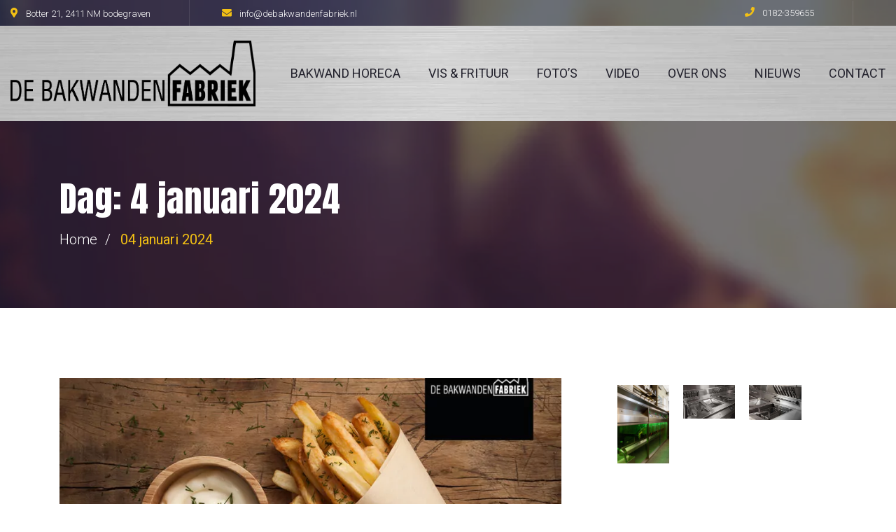

--- FILE ---
content_type: text/html; charset=UTF-8
request_url: https://www.debakwandenfabriek.nl/2024/01/04/
body_size: 20069
content:
<!DOCTYPE html>
<html lang="nl-NL" class="no-js">
<head>
	<meta charset="UTF-8">
	<meta name="viewport" content="width=device-width, initial-scale=1, shrink-to-fit=no">
	<link rel="profile" href="//gmpg.org/xfn/11">
	<meta name='robots' content='noindex, follow' />

	<!-- This site is optimized with the Yoast SEO plugin v26.7 - https://yoast.com/wordpress/plugins/seo/ -->
	<title>4 januari 2024 - De Bakwandenfabriek</title>
	<meta property="og:locale" content="nl_NL" />
	<meta property="og:type" content="website" />
	<meta property="og:title" content="4 januari 2024 - De Bakwandenfabriek" />
	<meta property="og:url" content="https://www.debakwandenfabriek.nl/2024/01/04/" />
	<meta property="og:site_name" content="De Bakwandenfabriek" />
	<meta name="twitter:card" content="summary_large_image" />
	<script type="application/ld+json" class="yoast-schema-graph">{"@context":"https://schema.org","@graph":[{"@type":"CollectionPage","@id":"https://www.debakwandenfabriek.nl/2024/01/04/","url":"https://www.debakwandenfabriek.nl/2024/01/04/","name":"4 januari 2024 - De Bakwandenfabriek","isPartOf":{"@id":"https://www.debakwandenfabriek.nl/#website"},"primaryImageOfPage":{"@id":"https://www.debakwandenfabriek.nl/2024/01/04/#primaryimage"},"image":{"@id":"https://www.debakwandenfabriek.nl/2024/01/04/#primaryimage"},"thumbnailUrl":"https://www.debakwandenfabriek.nl/wp-content/uploads/2024/01/Beurs-Horecava-2024.jpg","breadcrumb":{"@id":"https://www.debakwandenfabriek.nl/2024/01/04/#breadcrumb"},"inLanguage":"nl-NL"},{"@type":"ImageObject","inLanguage":"nl-NL","@id":"https://www.debakwandenfabriek.nl/2024/01/04/#primaryimage","url":"https://www.debakwandenfabriek.nl/wp-content/uploads/2024/01/Beurs-Horecava-2024.jpg","contentUrl":"https://www.debakwandenfabriek.nl/wp-content/uploads/2024/01/Beurs-Horecava-2024.jpg","width":1000,"height":667,"caption":"horecava 2024"},{"@type":"BreadcrumbList","@id":"https://www.debakwandenfabriek.nl/2024/01/04/#breadcrumb","itemListElement":[{"@type":"ListItem","position":1,"name":"Home","item":"https://www.debakwandenfabriek.nl/"},{"@type":"ListItem","position":2,"name":"Archieven voor 4 januari 2024"}]},{"@type":"WebSite","@id":"https://www.debakwandenfabriek.nl/#website","url":"https://www.debakwandenfabriek.nl/","name":"De Bakwandenfabriek","description":"Beste bakwand voor horeca vis en frituur | Betrouwbare leverancier van bakwanden","publisher":{"@id":"https://www.debakwandenfabriek.nl/#organization"},"potentialAction":[{"@type":"SearchAction","target":{"@type":"EntryPoint","urlTemplate":"https://www.debakwandenfabriek.nl/?s={search_term_string}"},"query-input":{"@type":"PropertyValueSpecification","valueRequired":true,"valueName":"search_term_string"}}],"inLanguage":"nl-NL"},{"@type":"Organization","@id":"https://www.debakwandenfabriek.nl/#organization","name":"De Bakwandenfabriek","url":"https://www.debakwandenfabriek.nl/","logo":{"@type":"ImageObject","inLanguage":"nl-NL","@id":"https://www.debakwandenfabriek.nl/#/schema/logo/image/","url":"https://www.debakwandenfabriek.nl/wp-content/uploads/2020/12/De-bakwanden-fabriek-logo_dark.png","contentUrl":"https://www.debakwandenfabriek.nl/wp-content/uploads/2020/12/De-bakwanden-fabriek-logo_dark.png","width":4527,"height":1001,"caption":"De Bakwandenfabriek"},"image":{"@id":"https://www.debakwandenfabriek.nl/#/schema/logo/image/"}}]}</script>
	<!-- / Yoast SEO plugin. -->


<link rel='dns-prefetch' href='//fonts.googleapis.com' />
<link rel="alternate" type="application/rss+xml" title="De Bakwandenfabriek &raquo; feed" href="https://www.debakwandenfabriek.nl/feed/" />
<link rel="alternate" type="application/rss+xml" title="De Bakwandenfabriek &raquo; reacties feed" href="https://www.debakwandenfabriek.nl/comments/feed/" />
<style id='wp-img-auto-sizes-contain-inline-css'>
img:is([sizes=auto i],[sizes^="auto," i]){contain-intrinsic-size:3000px 1500px}
/*# sourceURL=wp-img-auto-sizes-contain-inline-css */
</style>
<link rel='stylesheet' id='formidable-css' href='https://www.debakwandenfabriek.nl/wp-content/plugins/formidable/css/formidableforms.css?ver=119750' media='all' />
<style id='wp-emoji-styles-inline-css'>

	img.wp-smiley, img.emoji {
		display: inline !important;
		border: none !important;
		box-shadow: none !important;
		height: 1em !important;
		width: 1em !important;
		margin: 0 0.07em !important;
		vertical-align: -0.1em !important;
		background: none !important;
		padding: 0 !important;
	}
/*# sourceURL=wp-emoji-styles-inline-css */
</style>
<style id='wp-block-library-inline-css'>
:root{--wp-block-synced-color:#7a00df;--wp-block-synced-color--rgb:122,0,223;--wp-bound-block-color:var(--wp-block-synced-color);--wp-editor-canvas-background:#ddd;--wp-admin-theme-color:#007cba;--wp-admin-theme-color--rgb:0,124,186;--wp-admin-theme-color-darker-10:#006ba1;--wp-admin-theme-color-darker-10--rgb:0,107,160.5;--wp-admin-theme-color-darker-20:#005a87;--wp-admin-theme-color-darker-20--rgb:0,90,135;--wp-admin-border-width-focus:2px}@media (min-resolution:192dpi){:root{--wp-admin-border-width-focus:1.5px}}.wp-element-button{cursor:pointer}:root .has-very-light-gray-background-color{background-color:#eee}:root .has-very-dark-gray-background-color{background-color:#313131}:root .has-very-light-gray-color{color:#eee}:root .has-very-dark-gray-color{color:#313131}:root .has-vivid-green-cyan-to-vivid-cyan-blue-gradient-background{background:linear-gradient(135deg,#00d084,#0693e3)}:root .has-purple-crush-gradient-background{background:linear-gradient(135deg,#34e2e4,#4721fb 50%,#ab1dfe)}:root .has-hazy-dawn-gradient-background{background:linear-gradient(135deg,#faaca8,#dad0ec)}:root .has-subdued-olive-gradient-background{background:linear-gradient(135deg,#fafae1,#67a671)}:root .has-atomic-cream-gradient-background{background:linear-gradient(135deg,#fdd79a,#004a59)}:root .has-nightshade-gradient-background{background:linear-gradient(135deg,#330968,#31cdcf)}:root .has-midnight-gradient-background{background:linear-gradient(135deg,#020381,#2874fc)}:root{--wp--preset--font-size--normal:16px;--wp--preset--font-size--huge:42px}.has-regular-font-size{font-size:1em}.has-larger-font-size{font-size:2.625em}.has-normal-font-size{font-size:var(--wp--preset--font-size--normal)}.has-huge-font-size{font-size:var(--wp--preset--font-size--huge)}.has-text-align-center{text-align:center}.has-text-align-left{text-align:left}.has-text-align-right{text-align:right}.has-fit-text{white-space:nowrap!important}#end-resizable-editor-section{display:none}.aligncenter{clear:both}.items-justified-left{justify-content:flex-start}.items-justified-center{justify-content:center}.items-justified-right{justify-content:flex-end}.items-justified-space-between{justify-content:space-between}.screen-reader-text{border:0;clip-path:inset(50%);height:1px;margin:-1px;overflow:hidden;padding:0;position:absolute;width:1px;word-wrap:normal!important}.screen-reader-text:focus{background-color:#ddd;clip-path:none;color:#444;display:block;font-size:1em;height:auto;left:5px;line-height:normal;padding:15px 23px 14px;text-decoration:none;top:5px;width:auto;z-index:100000}html :where(.has-border-color){border-style:solid}html :where([style*=border-top-color]){border-top-style:solid}html :where([style*=border-right-color]){border-right-style:solid}html :where([style*=border-bottom-color]){border-bottom-style:solid}html :where([style*=border-left-color]){border-left-style:solid}html :where([style*=border-width]){border-style:solid}html :where([style*=border-top-width]){border-top-style:solid}html :where([style*=border-right-width]){border-right-style:solid}html :where([style*=border-bottom-width]){border-bottom-style:solid}html :where([style*=border-left-width]){border-left-style:solid}html :where(img[class*=wp-image-]){height:auto;max-width:100%}:where(figure){margin:0 0 1em}html :where(.is-position-sticky){--wp-admin--admin-bar--position-offset:var(--wp-admin--admin-bar--height,0px)}@media screen and (max-width:600px){html :where(.is-position-sticky){--wp-admin--admin-bar--position-offset:0px}}

/*# sourceURL=wp-block-library-inline-css */
</style><style id='wp-block-button-inline-css'>
.wp-block-button__link{align-content:center;box-sizing:border-box;cursor:pointer;display:inline-block;height:100%;text-align:center;word-break:break-word}.wp-block-button__link.aligncenter{text-align:center}.wp-block-button__link.alignright{text-align:right}:where(.wp-block-button__link){border-radius:9999px;box-shadow:none;padding:calc(.667em + 2px) calc(1.333em + 2px);text-decoration:none}.wp-block-button[style*=text-decoration] .wp-block-button__link{text-decoration:inherit}.wp-block-buttons>.wp-block-button.has-custom-width{max-width:none}.wp-block-buttons>.wp-block-button.has-custom-width .wp-block-button__link{width:100%}.wp-block-buttons>.wp-block-button.has-custom-font-size .wp-block-button__link{font-size:inherit}.wp-block-buttons>.wp-block-button.wp-block-button__width-25{width:calc(25% - var(--wp--style--block-gap, .5em)*.75)}.wp-block-buttons>.wp-block-button.wp-block-button__width-50{width:calc(50% - var(--wp--style--block-gap, .5em)*.5)}.wp-block-buttons>.wp-block-button.wp-block-button__width-75{width:calc(75% - var(--wp--style--block-gap, .5em)*.25)}.wp-block-buttons>.wp-block-button.wp-block-button__width-100{flex-basis:100%;width:100%}.wp-block-buttons.is-vertical>.wp-block-button.wp-block-button__width-25{width:25%}.wp-block-buttons.is-vertical>.wp-block-button.wp-block-button__width-50{width:50%}.wp-block-buttons.is-vertical>.wp-block-button.wp-block-button__width-75{width:75%}.wp-block-button.is-style-squared,.wp-block-button__link.wp-block-button.is-style-squared{border-radius:0}.wp-block-button.no-border-radius,.wp-block-button__link.no-border-radius{border-radius:0!important}:root :where(.wp-block-button .wp-block-button__link.is-style-outline),:root :where(.wp-block-button.is-style-outline>.wp-block-button__link){border:2px solid;padding:.667em 1.333em}:root :where(.wp-block-button .wp-block-button__link.is-style-outline:not(.has-text-color)),:root :where(.wp-block-button.is-style-outline>.wp-block-button__link:not(.has-text-color)){color:currentColor}:root :where(.wp-block-button .wp-block-button__link.is-style-outline:not(.has-background)),:root :where(.wp-block-button.is-style-outline>.wp-block-button__link:not(.has-background)){background-color:initial;background-image:none}
/*# sourceURL=https://www.debakwandenfabriek.nl/wp-includes/blocks/button/style.min.css */
</style>
<style id='wp-block-heading-inline-css'>
h1:where(.wp-block-heading).has-background,h2:where(.wp-block-heading).has-background,h3:where(.wp-block-heading).has-background,h4:where(.wp-block-heading).has-background,h5:where(.wp-block-heading).has-background,h6:where(.wp-block-heading).has-background{padding:1.25em 2.375em}h1.has-text-align-left[style*=writing-mode]:where([style*=vertical-lr]),h1.has-text-align-right[style*=writing-mode]:where([style*=vertical-rl]),h2.has-text-align-left[style*=writing-mode]:where([style*=vertical-lr]),h2.has-text-align-right[style*=writing-mode]:where([style*=vertical-rl]),h3.has-text-align-left[style*=writing-mode]:where([style*=vertical-lr]),h3.has-text-align-right[style*=writing-mode]:where([style*=vertical-rl]),h4.has-text-align-left[style*=writing-mode]:where([style*=vertical-lr]),h4.has-text-align-right[style*=writing-mode]:where([style*=vertical-rl]),h5.has-text-align-left[style*=writing-mode]:where([style*=vertical-lr]),h5.has-text-align-right[style*=writing-mode]:where([style*=vertical-rl]),h6.has-text-align-left[style*=writing-mode]:where([style*=vertical-lr]),h6.has-text-align-right[style*=writing-mode]:where([style*=vertical-rl]){rotate:180deg}
/*# sourceURL=https://www.debakwandenfabriek.nl/wp-includes/blocks/heading/style.min.css */
</style>
<style id='wp-block-image-inline-css'>
.wp-block-image>a,.wp-block-image>figure>a{display:inline-block}.wp-block-image img{box-sizing:border-box;height:auto;max-width:100%;vertical-align:bottom}@media not (prefers-reduced-motion){.wp-block-image img.hide{visibility:hidden}.wp-block-image img.show{animation:show-content-image .4s}}.wp-block-image[style*=border-radius] img,.wp-block-image[style*=border-radius]>a{border-radius:inherit}.wp-block-image.has-custom-border img{box-sizing:border-box}.wp-block-image.aligncenter{text-align:center}.wp-block-image.alignfull>a,.wp-block-image.alignwide>a{width:100%}.wp-block-image.alignfull img,.wp-block-image.alignwide img{height:auto;width:100%}.wp-block-image .aligncenter,.wp-block-image .alignleft,.wp-block-image .alignright,.wp-block-image.aligncenter,.wp-block-image.alignleft,.wp-block-image.alignright{display:table}.wp-block-image .aligncenter>figcaption,.wp-block-image .alignleft>figcaption,.wp-block-image .alignright>figcaption,.wp-block-image.aligncenter>figcaption,.wp-block-image.alignleft>figcaption,.wp-block-image.alignright>figcaption{caption-side:bottom;display:table-caption}.wp-block-image .alignleft{float:left;margin:.5em 1em .5em 0}.wp-block-image .alignright{float:right;margin:.5em 0 .5em 1em}.wp-block-image .aligncenter{margin-left:auto;margin-right:auto}.wp-block-image :where(figcaption){margin-bottom:1em;margin-top:.5em}.wp-block-image.is-style-circle-mask img{border-radius:9999px}@supports ((-webkit-mask-image:none) or (mask-image:none)) or (-webkit-mask-image:none){.wp-block-image.is-style-circle-mask img{border-radius:0;-webkit-mask-image:url('data:image/svg+xml;utf8,<svg viewBox="0 0 100 100" xmlns="http://www.w3.org/2000/svg"><circle cx="50" cy="50" r="50"/></svg>');mask-image:url('data:image/svg+xml;utf8,<svg viewBox="0 0 100 100" xmlns="http://www.w3.org/2000/svg"><circle cx="50" cy="50" r="50"/></svg>');mask-mode:alpha;-webkit-mask-position:center;mask-position:center;-webkit-mask-repeat:no-repeat;mask-repeat:no-repeat;-webkit-mask-size:contain;mask-size:contain}}:root :where(.wp-block-image.is-style-rounded img,.wp-block-image .is-style-rounded img){border-radius:9999px}.wp-block-image figure{margin:0}.wp-lightbox-container{display:flex;flex-direction:column;position:relative}.wp-lightbox-container img{cursor:zoom-in}.wp-lightbox-container img:hover+button{opacity:1}.wp-lightbox-container button{align-items:center;backdrop-filter:blur(16px) saturate(180%);background-color:#5a5a5a40;border:none;border-radius:4px;cursor:zoom-in;display:flex;height:20px;justify-content:center;opacity:0;padding:0;position:absolute;right:16px;text-align:center;top:16px;width:20px;z-index:100}@media not (prefers-reduced-motion){.wp-lightbox-container button{transition:opacity .2s ease}}.wp-lightbox-container button:focus-visible{outline:3px auto #5a5a5a40;outline:3px auto -webkit-focus-ring-color;outline-offset:3px}.wp-lightbox-container button:hover{cursor:pointer;opacity:1}.wp-lightbox-container button:focus{opacity:1}.wp-lightbox-container button:focus,.wp-lightbox-container button:hover,.wp-lightbox-container button:not(:hover):not(:active):not(.has-background){background-color:#5a5a5a40;border:none}.wp-lightbox-overlay{box-sizing:border-box;cursor:zoom-out;height:100vh;left:0;overflow:hidden;position:fixed;top:0;visibility:hidden;width:100%;z-index:100000}.wp-lightbox-overlay .close-button{align-items:center;cursor:pointer;display:flex;justify-content:center;min-height:40px;min-width:40px;padding:0;position:absolute;right:calc(env(safe-area-inset-right) + 16px);top:calc(env(safe-area-inset-top) + 16px);z-index:5000000}.wp-lightbox-overlay .close-button:focus,.wp-lightbox-overlay .close-button:hover,.wp-lightbox-overlay .close-button:not(:hover):not(:active):not(.has-background){background:none;border:none}.wp-lightbox-overlay .lightbox-image-container{height:var(--wp--lightbox-container-height);left:50%;overflow:hidden;position:absolute;top:50%;transform:translate(-50%,-50%);transform-origin:top left;width:var(--wp--lightbox-container-width);z-index:9999999999}.wp-lightbox-overlay .wp-block-image{align-items:center;box-sizing:border-box;display:flex;height:100%;justify-content:center;margin:0;position:relative;transform-origin:0 0;width:100%;z-index:3000000}.wp-lightbox-overlay .wp-block-image img{height:var(--wp--lightbox-image-height);min-height:var(--wp--lightbox-image-height);min-width:var(--wp--lightbox-image-width);width:var(--wp--lightbox-image-width)}.wp-lightbox-overlay .wp-block-image figcaption{display:none}.wp-lightbox-overlay button{background:none;border:none}.wp-lightbox-overlay .scrim{background-color:#fff;height:100%;opacity:.9;position:absolute;width:100%;z-index:2000000}.wp-lightbox-overlay.active{visibility:visible}@media not (prefers-reduced-motion){.wp-lightbox-overlay.active{animation:turn-on-visibility .25s both}.wp-lightbox-overlay.active img{animation:turn-on-visibility .35s both}.wp-lightbox-overlay.show-closing-animation:not(.active){animation:turn-off-visibility .35s both}.wp-lightbox-overlay.show-closing-animation:not(.active) img{animation:turn-off-visibility .25s both}.wp-lightbox-overlay.zoom.active{animation:none;opacity:1;visibility:visible}.wp-lightbox-overlay.zoom.active .lightbox-image-container{animation:lightbox-zoom-in .4s}.wp-lightbox-overlay.zoom.active .lightbox-image-container img{animation:none}.wp-lightbox-overlay.zoom.active .scrim{animation:turn-on-visibility .4s forwards}.wp-lightbox-overlay.zoom.show-closing-animation:not(.active){animation:none}.wp-lightbox-overlay.zoom.show-closing-animation:not(.active) .lightbox-image-container{animation:lightbox-zoom-out .4s}.wp-lightbox-overlay.zoom.show-closing-animation:not(.active) .lightbox-image-container img{animation:none}.wp-lightbox-overlay.zoom.show-closing-animation:not(.active) .scrim{animation:turn-off-visibility .4s forwards}}@keyframes show-content-image{0%{visibility:hidden}99%{visibility:hidden}to{visibility:visible}}@keyframes turn-on-visibility{0%{opacity:0}to{opacity:1}}@keyframes turn-off-visibility{0%{opacity:1;visibility:visible}99%{opacity:0;visibility:visible}to{opacity:0;visibility:hidden}}@keyframes lightbox-zoom-in{0%{transform:translate(calc((-100vw + var(--wp--lightbox-scrollbar-width))/2 + var(--wp--lightbox-initial-left-position)),calc(-50vh + var(--wp--lightbox-initial-top-position))) scale(var(--wp--lightbox-scale))}to{transform:translate(-50%,-50%) scale(1)}}@keyframes lightbox-zoom-out{0%{transform:translate(-50%,-50%) scale(1);visibility:visible}99%{visibility:visible}to{transform:translate(calc((-100vw + var(--wp--lightbox-scrollbar-width))/2 + var(--wp--lightbox-initial-left-position)),calc(-50vh + var(--wp--lightbox-initial-top-position))) scale(var(--wp--lightbox-scale));visibility:hidden}}
/*# sourceURL=https://www.debakwandenfabriek.nl/wp-includes/blocks/image/style.min.css */
</style>
<style id='wp-block-image-theme-inline-css'>
:root :where(.wp-block-image figcaption){color:#555;font-size:13px;text-align:center}.is-dark-theme :root :where(.wp-block-image figcaption){color:#ffffffa6}.wp-block-image{margin:0 0 1em}
/*# sourceURL=https://www.debakwandenfabriek.nl/wp-includes/blocks/image/theme.min.css */
</style>
<style id='wp-block-buttons-inline-css'>
.wp-block-buttons{box-sizing:border-box}.wp-block-buttons.is-vertical{flex-direction:column}.wp-block-buttons.is-vertical>.wp-block-button:last-child{margin-bottom:0}.wp-block-buttons>.wp-block-button{display:inline-block;margin:0}.wp-block-buttons.is-content-justification-left{justify-content:flex-start}.wp-block-buttons.is-content-justification-left.is-vertical{align-items:flex-start}.wp-block-buttons.is-content-justification-center{justify-content:center}.wp-block-buttons.is-content-justification-center.is-vertical{align-items:center}.wp-block-buttons.is-content-justification-right{justify-content:flex-end}.wp-block-buttons.is-content-justification-right.is-vertical{align-items:flex-end}.wp-block-buttons.is-content-justification-space-between{justify-content:space-between}.wp-block-buttons.aligncenter{text-align:center}.wp-block-buttons:not(.is-content-justification-space-between,.is-content-justification-right,.is-content-justification-left,.is-content-justification-center) .wp-block-button.aligncenter{margin-left:auto;margin-right:auto;width:100%}.wp-block-buttons[style*=text-decoration] .wp-block-button,.wp-block-buttons[style*=text-decoration] .wp-block-button__link{text-decoration:inherit}.wp-block-buttons.has-custom-font-size .wp-block-button__link{font-size:inherit}.wp-block-buttons .wp-block-button__link{width:100%}.wp-block-button.aligncenter{text-align:center}
/*# sourceURL=https://www.debakwandenfabriek.nl/wp-includes/blocks/buttons/style.min.css */
</style>
<style id='wp-block-embed-inline-css'>
.wp-block-embed.alignleft,.wp-block-embed.alignright,.wp-block[data-align=left]>[data-type="core/embed"],.wp-block[data-align=right]>[data-type="core/embed"]{max-width:360px;width:100%}.wp-block-embed.alignleft .wp-block-embed__wrapper,.wp-block-embed.alignright .wp-block-embed__wrapper,.wp-block[data-align=left]>[data-type="core/embed"] .wp-block-embed__wrapper,.wp-block[data-align=right]>[data-type="core/embed"] .wp-block-embed__wrapper{min-width:280px}.wp-block-cover .wp-block-embed{min-height:240px;min-width:320px}.wp-block-embed{overflow-wrap:break-word}.wp-block-embed :where(figcaption){margin-bottom:1em;margin-top:.5em}.wp-block-embed iframe{max-width:100%}.wp-block-embed__wrapper{position:relative}.wp-embed-responsive .wp-has-aspect-ratio .wp-block-embed__wrapper:before{content:"";display:block;padding-top:50%}.wp-embed-responsive .wp-has-aspect-ratio iframe{bottom:0;height:100%;left:0;position:absolute;right:0;top:0;width:100%}.wp-embed-responsive .wp-embed-aspect-21-9 .wp-block-embed__wrapper:before{padding-top:42.85%}.wp-embed-responsive .wp-embed-aspect-18-9 .wp-block-embed__wrapper:before{padding-top:50%}.wp-embed-responsive .wp-embed-aspect-16-9 .wp-block-embed__wrapper:before{padding-top:56.25%}.wp-embed-responsive .wp-embed-aspect-4-3 .wp-block-embed__wrapper:before{padding-top:75%}.wp-embed-responsive .wp-embed-aspect-1-1 .wp-block-embed__wrapper:before{padding-top:100%}.wp-embed-responsive .wp-embed-aspect-9-16 .wp-block-embed__wrapper:before{padding-top:177.77%}.wp-embed-responsive .wp-embed-aspect-1-2 .wp-block-embed__wrapper:before{padding-top:200%}
/*# sourceURL=https://www.debakwandenfabriek.nl/wp-includes/blocks/embed/style.min.css */
</style>
<style id='wp-block-embed-theme-inline-css'>
.wp-block-embed :where(figcaption){color:#555;font-size:13px;text-align:center}.is-dark-theme .wp-block-embed :where(figcaption){color:#ffffffa6}.wp-block-embed{margin:0 0 1em}
/*# sourceURL=https://www.debakwandenfabriek.nl/wp-includes/blocks/embed/theme.min.css */
</style>
<style id='wp-block-paragraph-inline-css'>
.is-small-text{font-size:.875em}.is-regular-text{font-size:1em}.is-large-text{font-size:2.25em}.is-larger-text{font-size:3em}.has-drop-cap:not(:focus):first-letter{float:left;font-size:8.4em;font-style:normal;font-weight:100;line-height:.68;margin:.05em .1em 0 0;text-transform:uppercase}body.rtl .has-drop-cap:not(:focus):first-letter{float:none;margin-left:.1em}p.has-drop-cap.has-background{overflow:hidden}:root :where(p.has-background){padding:1.25em 2.375em}:where(p.has-text-color:not(.has-link-color)) a{color:inherit}p.has-text-align-left[style*="writing-mode:vertical-lr"],p.has-text-align-right[style*="writing-mode:vertical-rl"]{rotate:180deg}
/*# sourceURL=https://www.debakwandenfabriek.nl/wp-includes/blocks/paragraph/style.min.css */
</style>
<style id='wp-block-social-links-inline-css'>
.wp-block-social-links{background:none;box-sizing:border-box;margin-left:0;padding-left:0;padding-right:0;text-indent:0}.wp-block-social-links .wp-social-link a,.wp-block-social-links .wp-social-link a:hover{border-bottom:0;box-shadow:none;text-decoration:none}.wp-block-social-links .wp-social-link svg{height:1em;width:1em}.wp-block-social-links .wp-social-link span:not(.screen-reader-text){font-size:.65em;margin-left:.5em;margin-right:.5em}.wp-block-social-links.has-small-icon-size{font-size:16px}.wp-block-social-links,.wp-block-social-links.has-normal-icon-size{font-size:24px}.wp-block-social-links.has-large-icon-size{font-size:36px}.wp-block-social-links.has-huge-icon-size{font-size:48px}.wp-block-social-links.aligncenter{display:flex;justify-content:center}.wp-block-social-links.alignright{justify-content:flex-end}.wp-block-social-link{border-radius:9999px;display:block}@media not (prefers-reduced-motion){.wp-block-social-link{transition:transform .1s ease}}.wp-block-social-link{height:auto}.wp-block-social-link a{align-items:center;display:flex;line-height:0}.wp-block-social-link:hover{transform:scale(1.1)}.wp-block-social-links .wp-block-social-link.wp-social-link{display:inline-block;margin:0;padding:0}.wp-block-social-links .wp-block-social-link.wp-social-link .wp-block-social-link-anchor,.wp-block-social-links .wp-block-social-link.wp-social-link .wp-block-social-link-anchor svg,.wp-block-social-links .wp-block-social-link.wp-social-link .wp-block-social-link-anchor:active,.wp-block-social-links .wp-block-social-link.wp-social-link .wp-block-social-link-anchor:hover,.wp-block-social-links .wp-block-social-link.wp-social-link .wp-block-social-link-anchor:visited{color:currentColor;fill:currentColor}:where(.wp-block-social-links:not(.is-style-logos-only)) .wp-social-link{background-color:#f0f0f0;color:#444}:where(.wp-block-social-links:not(.is-style-logos-only)) .wp-social-link-amazon{background-color:#f90;color:#fff}:where(.wp-block-social-links:not(.is-style-logos-only)) .wp-social-link-bandcamp{background-color:#1ea0c3;color:#fff}:where(.wp-block-social-links:not(.is-style-logos-only)) .wp-social-link-behance{background-color:#0757fe;color:#fff}:where(.wp-block-social-links:not(.is-style-logos-only)) .wp-social-link-bluesky{background-color:#0a7aff;color:#fff}:where(.wp-block-social-links:not(.is-style-logos-only)) .wp-social-link-codepen{background-color:#1e1f26;color:#fff}:where(.wp-block-social-links:not(.is-style-logos-only)) .wp-social-link-deviantart{background-color:#02e49b;color:#fff}:where(.wp-block-social-links:not(.is-style-logos-only)) .wp-social-link-discord{background-color:#5865f2;color:#fff}:where(.wp-block-social-links:not(.is-style-logos-only)) .wp-social-link-dribbble{background-color:#e94c89;color:#fff}:where(.wp-block-social-links:not(.is-style-logos-only)) .wp-social-link-dropbox{background-color:#4280ff;color:#fff}:where(.wp-block-social-links:not(.is-style-logos-only)) .wp-social-link-etsy{background-color:#f45800;color:#fff}:where(.wp-block-social-links:not(.is-style-logos-only)) .wp-social-link-facebook{background-color:#0866ff;color:#fff}:where(.wp-block-social-links:not(.is-style-logos-only)) .wp-social-link-fivehundredpx{background-color:#000;color:#fff}:where(.wp-block-social-links:not(.is-style-logos-only)) .wp-social-link-flickr{background-color:#0461dd;color:#fff}:where(.wp-block-social-links:not(.is-style-logos-only)) .wp-social-link-foursquare{background-color:#e65678;color:#fff}:where(.wp-block-social-links:not(.is-style-logos-only)) .wp-social-link-github{background-color:#24292d;color:#fff}:where(.wp-block-social-links:not(.is-style-logos-only)) .wp-social-link-goodreads{background-color:#eceadd;color:#382110}:where(.wp-block-social-links:not(.is-style-logos-only)) .wp-social-link-google{background-color:#ea4434;color:#fff}:where(.wp-block-social-links:not(.is-style-logos-only)) .wp-social-link-gravatar{background-color:#1d4fc4;color:#fff}:where(.wp-block-social-links:not(.is-style-logos-only)) .wp-social-link-instagram{background-color:#f00075;color:#fff}:where(.wp-block-social-links:not(.is-style-logos-only)) .wp-social-link-lastfm{background-color:#e21b24;color:#fff}:where(.wp-block-social-links:not(.is-style-logos-only)) .wp-social-link-linkedin{background-color:#0d66c2;color:#fff}:where(.wp-block-social-links:not(.is-style-logos-only)) .wp-social-link-mastodon{background-color:#3288d4;color:#fff}:where(.wp-block-social-links:not(.is-style-logos-only)) .wp-social-link-medium{background-color:#000;color:#fff}:where(.wp-block-social-links:not(.is-style-logos-only)) .wp-social-link-meetup{background-color:#f6405f;color:#fff}:where(.wp-block-social-links:not(.is-style-logos-only)) .wp-social-link-patreon{background-color:#000;color:#fff}:where(.wp-block-social-links:not(.is-style-logos-only)) .wp-social-link-pinterest{background-color:#e60122;color:#fff}:where(.wp-block-social-links:not(.is-style-logos-only)) .wp-social-link-pocket{background-color:#ef4155;color:#fff}:where(.wp-block-social-links:not(.is-style-logos-only)) .wp-social-link-reddit{background-color:#ff4500;color:#fff}:where(.wp-block-social-links:not(.is-style-logos-only)) .wp-social-link-skype{background-color:#0478d7;color:#fff}:where(.wp-block-social-links:not(.is-style-logos-only)) .wp-social-link-snapchat{background-color:#fefc00;color:#fff;stroke:#000}:where(.wp-block-social-links:not(.is-style-logos-only)) .wp-social-link-soundcloud{background-color:#ff5600;color:#fff}:where(.wp-block-social-links:not(.is-style-logos-only)) .wp-social-link-spotify{background-color:#1bd760;color:#fff}:where(.wp-block-social-links:not(.is-style-logos-only)) .wp-social-link-telegram{background-color:#2aabee;color:#fff}:where(.wp-block-social-links:not(.is-style-logos-only)) .wp-social-link-threads{background-color:#000;color:#fff}:where(.wp-block-social-links:not(.is-style-logos-only)) .wp-social-link-tiktok{background-color:#000;color:#fff}:where(.wp-block-social-links:not(.is-style-logos-only)) .wp-social-link-tumblr{background-color:#011835;color:#fff}:where(.wp-block-social-links:not(.is-style-logos-only)) .wp-social-link-twitch{background-color:#6440a4;color:#fff}:where(.wp-block-social-links:not(.is-style-logos-only)) .wp-social-link-twitter{background-color:#1da1f2;color:#fff}:where(.wp-block-social-links:not(.is-style-logos-only)) .wp-social-link-vimeo{background-color:#1eb7ea;color:#fff}:where(.wp-block-social-links:not(.is-style-logos-only)) .wp-social-link-vk{background-color:#4680c2;color:#fff}:where(.wp-block-social-links:not(.is-style-logos-only)) .wp-social-link-wordpress{background-color:#3499cd;color:#fff}:where(.wp-block-social-links:not(.is-style-logos-only)) .wp-social-link-whatsapp{background-color:#25d366;color:#fff}:where(.wp-block-social-links:not(.is-style-logos-only)) .wp-social-link-x{background-color:#000;color:#fff}:where(.wp-block-social-links:not(.is-style-logos-only)) .wp-social-link-yelp{background-color:#d32422;color:#fff}:where(.wp-block-social-links:not(.is-style-logos-only)) .wp-social-link-youtube{background-color:red;color:#fff}:where(.wp-block-social-links.is-style-logos-only) .wp-social-link{background:none}:where(.wp-block-social-links.is-style-logos-only) .wp-social-link svg{height:1.25em;width:1.25em}:where(.wp-block-social-links.is-style-logos-only) .wp-social-link-amazon{color:#f90}:where(.wp-block-social-links.is-style-logos-only) .wp-social-link-bandcamp{color:#1ea0c3}:where(.wp-block-social-links.is-style-logos-only) .wp-social-link-behance{color:#0757fe}:where(.wp-block-social-links.is-style-logos-only) .wp-social-link-bluesky{color:#0a7aff}:where(.wp-block-social-links.is-style-logos-only) .wp-social-link-codepen{color:#1e1f26}:where(.wp-block-social-links.is-style-logos-only) .wp-social-link-deviantart{color:#02e49b}:where(.wp-block-social-links.is-style-logos-only) .wp-social-link-discord{color:#5865f2}:where(.wp-block-social-links.is-style-logos-only) .wp-social-link-dribbble{color:#e94c89}:where(.wp-block-social-links.is-style-logos-only) .wp-social-link-dropbox{color:#4280ff}:where(.wp-block-social-links.is-style-logos-only) .wp-social-link-etsy{color:#f45800}:where(.wp-block-social-links.is-style-logos-only) .wp-social-link-facebook{color:#0866ff}:where(.wp-block-social-links.is-style-logos-only) .wp-social-link-fivehundredpx{color:#000}:where(.wp-block-social-links.is-style-logos-only) .wp-social-link-flickr{color:#0461dd}:where(.wp-block-social-links.is-style-logos-only) .wp-social-link-foursquare{color:#e65678}:where(.wp-block-social-links.is-style-logos-only) .wp-social-link-github{color:#24292d}:where(.wp-block-social-links.is-style-logos-only) .wp-social-link-goodreads{color:#382110}:where(.wp-block-social-links.is-style-logos-only) .wp-social-link-google{color:#ea4434}:where(.wp-block-social-links.is-style-logos-only) .wp-social-link-gravatar{color:#1d4fc4}:where(.wp-block-social-links.is-style-logos-only) .wp-social-link-instagram{color:#f00075}:where(.wp-block-social-links.is-style-logos-only) .wp-social-link-lastfm{color:#e21b24}:where(.wp-block-social-links.is-style-logos-only) .wp-social-link-linkedin{color:#0d66c2}:where(.wp-block-social-links.is-style-logos-only) .wp-social-link-mastodon{color:#3288d4}:where(.wp-block-social-links.is-style-logos-only) .wp-social-link-medium{color:#000}:where(.wp-block-social-links.is-style-logos-only) .wp-social-link-meetup{color:#f6405f}:where(.wp-block-social-links.is-style-logos-only) .wp-social-link-patreon{color:#000}:where(.wp-block-social-links.is-style-logos-only) .wp-social-link-pinterest{color:#e60122}:where(.wp-block-social-links.is-style-logos-only) .wp-social-link-pocket{color:#ef4155}:where(.wp-block-social-links.is-style-logos-only) .wp-social-link-reddit{color:#ff4500}:where(.wp-block-social-links.is-style-logos-only) .wp-social-link-skype{color:#0478d7}:where(.wp-block-social-links.is-style-logos-only) .wp-social-link-snapchat{color:#fff;stroke:#000}:where(.wp-block-social-links.is-style-logos-only) .wp-social-link-soundcloud{color:#ff5600}:where(.wp-block-social-links.is-style-logos-only) .wp-social-link-spotify{color:#1bd760}:where(.wp-block-social-links.is-style-logos-only) .wp-social-link-telegram{color:#2aabee}:where(.wp-block-social-links.is-style-logos-only) .wp-social-link-threads{color:#000}:where(.wp-block-social-links.is-style-logos-only) .wp-social-link-tiktok{color:#000}:where(.wp-block-social-links.is-style-logos-only) .wp-social-link-tumblr{color:#011835}:where(.wp-block-social-links.is-style-logos-only) .wp-social-link-twitch{color:#6440a4}:where(.wp-block-social-links.is-style-logos-only) .wp-social-link-twitter{color:#1da1f2}:where(.wp-block-social-links.is-style-logos-only) .wp-social-link-vimeo{color:#1eb7ea}:where(.wp-block-social-links.is-style-logos-only) .wp-social-link-vk{color:#4680c2}:where(.wp-block-social-links.is-style-logos-only) .wp-social-link-whatsapp{color:#25d366}:where(.wp-block-social-links.is-style-logos-only) .wp-social-link-wordpress{color:#3499cd}:where(.wp-block-social-links.is-style-logos-only) .wp-social-link-x{color:#000}:where(.wp-block-social-links.is-style-logos-only) .wp-social-link-yelp{color:#d32422}:where(.wp-block-social-links.is-style-logos-only) .wp-social-link-youtube{color:red}.wp-block-social-links.is-style-pill-shape .wp-social-link{width:auto}:root :where(.wp-block-social-links .wp-social-link a){padding:.25em}:root :where(.wp-block-social-links.is-style-logos-only .wp-social-link a){padding:0}:root :where(.wp-block-social-links.is-style-pill-shape .wp-social-link a){padding-left:.6666666667em;padding-right:.6666666667em}.wp-block-social-links:not(.has-icon-color):not(.has-icon-background-color) .wp-social-link-snapchat .wp-block-social-link-label{color:#000}
/*# sourceURL=https://www.debakwandenfabriek.nl/wp-includes/blocks/social-links/style.min.css */
</style>
<style id='global-styles-inline-css'>
:root{--wp--preset--aspect-ratio--square: 1;--wp--preset--aspect-ratio--4-3: 4/3;--wp--preset--aspect-ratio--3-4: 3/4;--wp--preset--aspect-ratio--3-2: 3/2;--wp--preset--aspect-ratio--2-3: 2/3;--wp--preset--aspect-ratio--16-9: 16/9;--wp--preset--aspect-ratio--9-16: 9/16;--wp--preset--color--black: #000000;--wp--preset--color--cyan-bluish-gray: #abb8c3;--wp--preset--color--white: #ffffff;--wp--preset--color--pale-pink: #f78da7;--wp--preset--color--vivid-red: #cf2e2e;--wp--preset--color--luminous-vivid-orange: #ff6900;--wp--preset--color--luminous-vivid-amber: #fcb900;--wp--preset--color--light-green-cyan: #7bdcb5;--wp--preset--color--vivid-green-cyan: #00d084;--wp--preset--color--pale-cyan-blue: #8ed1fc;--wp--preset--color--vivid-cyan-blue: #0693e3;--wp--preset--color--vivid-purple: #9b51e0;--wp--preset--gradient--vivid-cyan-blue-to-vivid-purple: linear-gradient(135deg,rgb(6,147,227) 0%,rgb(155,81,224) 100%);--wp--preset--gradient--light-green-cyan-to-vivid-green-cyan: linear-gradient(135deg,rgb(122,220,180) 0%,rgb(0,208,130) 100%);--wp--preset--gradient--luminous-vivid-amber-to-luminous-vivid-orange: linear-gradient(135deg,rgb(252,185,0) 0%,rgb(255,105,0) 100%);--wp--preset--gradient--luminous-vivid-orange-to-vivid-red: linear-gradient(135deg,rgb(255,105,0) 0%,rgb(207,46,46) 100%);--wp--preset--gradient--very-light-gray-to-cyan-bluish-gray: linear-gradient(135deg,rgb(238,238,238) 0%,rgb(169,184,195) 100%);--wp--preset--gradient--cool-to-warm-spectrum: linear-gradient(135deg,rgb(74,234,220) 0%,rgb(151,120,209) 20%,rgb(207,42,186) 40%,rgb(238,44,130) 60%,rgb(251,105,98) 80%,rgb(254,248,76) 100%);--wp--preset--gradient--blush-light-purple: linear-gradient(135deg,rgb(255,206,236) 0%,rgb(152,150,240) 100%);--wp--preset--gradient--blush-bordeaux: linear-gradient(135deg,rgb(254,205,165) 0%,rgb(254,45,45) 50%,rgb(107,0,62) 100%);--wp--preset--gradient--luminous-dusk: linear-gradient(135deg,rgb(255,203,112) 0%,rgb(199,81,192) 50%,rgb(65,88,208) 100%);--wp--preset--gradient--pale-ocean: linear-gradient(135deg,rgb(255,245,203) 0%,rgb(182,227,212) 50%,rgb(51,167,181) 100%);--wp--preset--gradient--electric-grass: linear-gradient(135deg,rgb(202,248,128) 0%,rgb(113,206,126) 100%);--wp--preset--gradient--midnight: linear-gradient(135deg,rgb(2,3,129) 0%,rgb(40,116,252) 100%);--wp--preset--font-size--small: 13px;--wp--preset--font-size--medium: 20px;--wp--preset--font-size--large: 36px;--wp--preset--font-size--x-large: 42px;--wp--preset--spacing--20: 0.44rem;--wp--preset--spacing--30: 0.67rem;--wp--preset--spacing--40: 1rem;--wp--preset--spacing--50: 1.5rem;--wp--preset--spacing--60: 2.25rem;--wp--preset--spacing--70: 3.38rem;--wp--preset--spacing--80: 5.06rem;--wp--preset--shadow--natural: 6px 6px 9px rgba(0, 0, 0, 0.2);--wp--preset--shadow--deep: 12px 12px 50px rgba(0, 0, 0, 0.4);--wp--preset--shadow--sharp: 6px 6px 0px rgba(0, 0, 0, 0.2);--wp--preset--shadow--outlined: 6px 6px 0px -3px rgb(255, 255, 255), 6px 6px rgb(0, 0, 0);--wp--preset--shadow--crisp: 6px 6px 0px rgb(0, 0, 0);}:where(.is-layout-flex){gap: 0.5em;}:where(.is-layout-grid){gap: 0.5em;}body .is-layout-flex{display: flex;}.is-layout-flex{flex-wrap: wrap;align-items: center;}.is-layout-flex > :is(*, div){margin: 0;}body .is-layout-grid{display: grid;}.is-layout-grid > :is(*, div){margin: 0;}:where(.wp-block-columns.is-layout-flex){gap: 2em;}:where(.wp-block-columns.is-layout-grid){gap: 2em;}:where(.wp-block-post-template.is-layout-flex){gap: 1.25em;}:where(.wp-block-post-template.is-layout-grid){gap: 1.25em;}.has-black-color{color: var(--wp--preset--color--black) !important;}.has-cyan-bluish-gray-color{color: var(--wp--preset--color--cyan-bluish-gray) !important;}.has-white-color{color: var(--wp--preset--color--white) !important;}.has-pale-pink-color{color: var(--wp--preset--color--pale-pink) !important;}.has-vivid-red-color{color: var(--wp--preset--color--vivid-red) !important;}.has-luminous-vivid-orange-color{color: var(--wp--preset--color--luminous-vivid-orange) !important;}.has-luminous-vivid-amber-color{color: var(--wp--preset--color--luminous-vivid-amber) !important;}.has-light-green-cyan-color{color: var(--wp--preset--color--light-green-cyan) !important;}.has-vivid-green-cyan-color{color: var(--wp--preset--color--vivid-green-cyan) !important;}.has-pale-cyan-blue-color{color: var(--wp--preset--color--pale-cyan-blue) !important;}.has-vivid-cyan-blue-color{color: var(--wp--preset--color--vivid-cyan-blue) !important;}.has-vivid-purple-color{color: var(--wp--preset--color--vivid-purple) !important;}.has-black-background-color{background-color: var(--wp--preset--color--black) !important;}.has-cyan-bluish-gray-background-color{background-color: var(--wp--preset--color--cyan-bluish-gray) !important;}.has-white-background-color{background-color: var(--wp--preset--color--white) !important;}.has-pale-pink-background-color{background-color: var(--wp--preset--color--pale-pink) !important;}.has-vivid-red-background-color{background-color: var(--wp--preset--color--vivid-red) !important;}.has-luminous-vivid-orange-background-color{background-color: var(--wp--preset--color--luminous-vivid-orange) !important;}.has-luminous-vivid-amber-background-color{background-color: var(--wp--preset--color--luminous-vivid-amber) !important;}.has-light-green-cyan-background-color{background-color: var(--wp--preset--color--light-green-cyan) !important;}.has-vivid-green-cyan-background-color{background-color: var(--wp--preset--color--vivid-green-cyan) !important;}.has-pale-cyan-blue-background-color{background-color: var(--wp--preset--color--pale-cyan-blue) !important;}.has-vivid-cyan-blue-background-color{background-color: var(--wp--preset--color--vivid-cyan-blue) !important;}.has-vivid-purple-background-color{background-color: var(--wp--preset--color--vivid-purple) !important;}.has-black-border-color{border-color: var(--wp--preset--color--black) !important;}.has-cyan-bluish-gray-border-color{border-color: var(--wp--preset--color--cyan-bluish-gray) !important;}.has-white-border-color{border-color: var(--wp--preset--color--white) !important;}.has-pale-pink-border-color{border-color: var(--wp--preset--color--pale-pink) !important;}.has-vivid-red-border-color{border-color: var(--wp--preset--color--vivid-red) !important;}.has-luminous-vivid-orange-border-color{border-color: var(--wp--preset--color--luminous-vivid-orange) !important;}.has-luminous-vivid-amber-border-color{border-color: var(--wp--preset--color--luminous-vivid-amber) !important;}.has-light-green-cyan-border-color{border-color: var(--wp--preset--color--light-green-cyan) !important;}.has-vivid-green-cyan-border-color{border-color: var(--wp--preset--color--vivid-green-cyan) !important;}.has-pale-cyan-blue-border-color{border-color: var(--wp--preset--color--pale-cyan-blue) !important;}.has-vivid-cyan-blue-border-color{border-color: var(--wp--preset--color--vivid-cyan-blue) !important;}.has-vivid-purple-border-color{border-color: var(--wp--preset--color--vivid-purple) !important;}.has-vivid-cyan-blue-to-vivid-purple-gradient-background{background: var(--wp--preset--gradient--vivid-cyan-blue-to-vivid-purple) !important;}.has-light-green-cyan-to-vivid-green-cyan-gradient-background{background: var(--wp--preset--gradient--light-green-cyan-to-vivid-green-cyan) !important;}.has-luminous-vivid-amber-to-luminous-vivid-orange-gradient-background{background: var(--wp--preset--gradient--luminous-vivid-amber-to-luminous-vivid-orange) !important;}.has-luminous-vivid-orange-to-vivid-red-gradient-background{background: var(--wp--preset--gradient--luminous-vivid-orange-to-vivid-red) !important;}.has-very-light-gray-to-cyan-bluish-gray-gradient-background{background: var(--wp--preset--gradient--very-light-gray-to-cyan-bluish-gray) !important;}.has-cool-to-warm-spectrum-gradient-background{background: var(--wp--preset--gradient--cool-to-warm-spectrum) !important;}.has-blush-light-purple-gradient-background{background: var(--wp--preset--gradient--blush-light-purple) !important;}.has-blush-bordeaux-gradient-background{background: var(--wp--preset--gradient--blush-bordeaux) !important;}.has-luminous-dusk-gradient-background{background: var(--wp--preset--gradient--luminous-dusk) !important;}.has-pale-ocean-gradient-background{background: var(--wp--preset--gradient--pale-ocean) !important;}.has-electric-grass-gradient-background{background: var(--wp--preset--gradient--electric-grass) !important;}.has-midnight-gradient-background{background: var(--wp--preset--gradient--midnight) !important;}.has-small-font-size{font-size: var(--wp--preset--font-size--small) !important;}.has-medium-font-size{font-size: var(--wp--preset--font-size--medium) !important;}.has-large-font-size{font-size: var(--wp--preset--font-size--large) !important;}.has-x-large-font-size{font-size: var(--wp--preset--font-size--x-large) !important;}
/*# sourceURL=global-styles-inline-css */
</style>

<style id='classic-theme-styles-inline-css'>
/*! This file is auto-generated */
.wp-block-button__link{color:#fff;background-color:#32373c;border-radius:9999px;box-shadow:none;text-decoration:none;padding:calc(.667em + 2px) calc(1.333em + 2px);font-size:1.125em}.wp-block-file__button{background:#32373c;color:#fff;text-decoration:none}
/*# sourceURL=/wp-includes/css/classic-themes.min.css */
</style>
<link rel='stylesheet' id='wpa-css-css' href='https://www.debakwandenfabriek.nl/wp-content/plugins/honeypot/includes/css/wpa.css?ver=2.3.04' media='all' />
<link rel='stylesheet' id='font-awesome-css' href='https://www.debakwandenfabriek.nl/wp-content/themes/weldo/css/font-awesome.css?ver=1.1.0' media='all' />
<link rel='stylesheet' id='flaticon-css' href='https://www.debakwandenfabriek.nl/wp-content/themes/weldo/css/flaticon.css?ver=1.1.0' media='all' />
<link rel='stylesheet' id='icomoon-css' href='https://www.debakwandenfabriek.nl/wp-content/themes/weldo/css/icomoon.css?ver=1.1.0' media='all' />
<link rel='stylesheet' id='weldo-google-font-css' href='//fonts.googleapis.com/css?family=Anton%3A400%7CRoboto%3A100%2C300%2C400%2C500%2C700%2C900&#038;subset=latin%2Clatin-ext&#038;ver=1.1.0' media='all' />
<link rel='stylesheet' id='bootstrap-css' href='https://www.debakwandenfabriek.nl/wp-content/themes/weldo/css/bootstrap.min.css?ver=1.1.0' media='all' />
<link rel='stylesheet' id='weldo-animations-css' href='https://www.debakwandenfabriek.nl/wp-content/themes/weldo/css/animations.css?ver=1.1.0' media='all' />
<link rel='stylesheet' id='weldo-style-css' href='https://www.debakwandenfabriek.nl/wp-content/themes/weldo-child/style.css?ver=1.1.0' media='all' />
<link rel='stylesheet' id='weldo-child-main-css' href='https://www.debakwandenfabriek.nl/wp-content/themes/weldo-child/css/main.css?ver=1.1.0' media='all' />
<script src="https://www.debakwandenfabriek.nl/wp-includes/js/jquery/jquery.min.js?ver=3.7.1" id="jquery-core-js"></script>
<script src="https://www.debakwandenfabriek.nl/wp-includes/js/jquery/jquery-migrate.min.js?ver=3.4.1" id="jquery-migrate-js"></script>
<script src="https://www.debakwandenfabriek.nl/wp-content/themes/weldo/js/vendor/modernizr-custom.js?ver=3.6.0" id="weldo-modernizr-js"></script>
<link rel="EditURI" type="application/rsd+xml" title="RSD" href="https://www.debakwandenfabriek.nl/xmlrpc.php?rsd" />
<meta name="generator" content="WordPress 6.9" />
<!-- Global site tag (gtag.js) - Google Analytics -->
<script async src="https://www.googletagmanager.com/gtag/js?id=G-SZ2PPM750X"></script>
<script>
  window.dataLayer = window.dataLayer || [];
  function gtag(){dataLayer.push(arguments);}
  gtag('js', new Date());

  gtag('config', 'G-SZ2PPM750X');
</script><link rel="icon" href="https://www.debakwandenfabriek.nl/wp-content/uploads/2022/09/favicon-bakwandenfabriek-01-100x100.png" sizes="32x32" />
<link rel="icon" href="https://www.debakwandenfabriek.nl/wp-content/uploads/2022/09/favicon-bakwandenfabriek-01-300x300.png" sizes="192x192" />
<link rel="apple-touch-icon" href="https://www.debakwandenfabriek.nl/wp-content/uploads/2022/09/favicon-bakwandenfabriek-01-300x300.png" />
<meta name="msapplication-TileImage" content="https://www.debakwandenfabriek.nl/wp-content/uploads/2022/09/favicon-bakwandenfabriek-01-300x300.png" />
		<style id="wp-custom-css">
			/* GENERAL */
.ls .sf-menu > li > a {
    text-transform: uppercase;
    font-weight: 400;
    font-size: 18px;
}

.ls .sf-menu > li:hover > a,
.ls .sf-menu > li.active > a {
	color: #23222d;
}

.ls .sf-menu > li:hover > a:after, .ls .sf-menu > li.active > a:after {
    content: '';
    position: absolute;
    height: 3px;
    width: 100%;
    background-color: #23222d;
    color: #23222d;
    left: 0;
    bottom: 14px;
}

.top-includes > li {
	font-size: 13px;
}

@media (max-width: 991px) {
.ls .sf-menu > li:hover > a:after, .ls .sf-menu > li.active > a:after {
	bottom: 0px;
}
	.images-wrap-item.img-left img.image-back {
		height: 250px;
	}
}

/* HEADER */
.toggle_menu {
	left: 50px;
  top: 33px;
}
a.logo .logo-text {
	display: none;
}

a.logo img {
	max-width: 350px;
	padding: 16px 0;
}

@media (min-width: 992px) {
	.cover-image > img {
		height: 800px;
	}
	h3.big {
    font-size: 3rem;
	}
}

@media (min-width: 992px) and (max-width:1100px){
	.ls .sf-menu > li > a {
		font-size: 15px;
	}
}

.quote-image + .quote-content {
	margin-top: 0;align-content
}

.steps-alt .step p.step-title {
	font-size: 24px;
	line-height: 24px;
	min-height: 50px;
}

/* BLOG */
.like-count {
	display: none;

}	
.excerpt {
    min-height: 75px;
}

/* FORM */
ul.fw-flash-type-success {
    color: green;
    font-weight: 600;
}

/* STEPS */
.item-steps .step-part:before {
	display: none;
}

/* GALLERY */


@media (min-width: 640px) and (max-width: 990px) {
	.gallery figure {
		max-width: 28%;
		float: left;
		margin: 10px;
		height: 100px;
		overflow: hidden;
	}

	.gallery-item .gallery-icon img {
		height: auto;
		width: 400px;
	}
}

@media (min-width: 991px) {
	.gallery figure {
		max-width: 23%;
		float: left;
		margin: 10px;
		height: 175px;
		overflow: hidden;
	}

	.gallery-item .gallery-icon img {
		height: auto;
		width: 400px;
	}
}

.icon-box p:first-of-type {
    min-height: 75px;
}
		</style>
		<link rel='stylesheet' id='glg-photobox-style-css' href='https://www.debakwandenfabriek.nl/wp-content/plugins/gallery-lightbox-slider/css/photobox/photobox.min.css?ver=1.0.0.41' media='' />
</head>
<body class="archive date wp-theme-weldo wp-child-theme-weldo-child group-blog masthead-fixed archive-list-view full-width header_disable_affix_xl header_disable_affix_xs">
	<!-- page preloader -->
	<div class="preloader">
		<div class="preloader_image " style="background-image: url(//www.debakwandenfabriek.nl/wp-content/uploads/2020/03/preloader.gif)"></div>
	</div>

<!-- search modal -->
<div class="modal fade modal-search" tabindex="-1" role="dialog" aria-labelledby="search_modal" id="search_modal">
	<div class="modal-dialog" role="document">
		<div class="modal-content">
			<button type="button" class="close" data-dismiss="modal">
				<span aria-hidden="true">×</span>
				<i class="ico ico-close"></i>
			</button>
			<div class="widget widget_search">
				
<form role="search" method="get" class="search-form" action="https://www.debakwandenfabriek.nl/">
	<div class="form-group">
		<label>
            <span class="screen-reader-text">Search for:</span>
			<input type="search" class="search-field form-control"
			       placeholder="Search"
			       value="" name="s"
			       title="Search for:"/>
		</label>
	</div>
	<button type="submit" class="search-submit">
		<span class="screen-reader-text">Search</span>
	</button>
</form>
			</div>
		</div>
	</div>
</div>


<!-- wrappers for visual page editor and boxed version of template -->
<div id="canvas" class=""
	>
	<div id="box_wrapper" class="">
		<!-- template sections -->
		<section class="page_topline with-cart topline-overflow-visible s-pb-10 s-pt-15 s-pb-xl-0 s-pt-xl-0  ds ms s-borderbottom  s-parallax s-overlay"
		style="background-image:url(https://www.debakwandenfabriek.nl/wp-content/uploads/2020/02/title-bg.jpg);">
	<div class="container-fluid">
		<div class="row align-items-center">
			<div class="col-6 text-md-left">
				<ul class="top-includes border-divided">
											<li class="icon-inline d-none d-md-inline-block">
							<div class="meta-address">
								<i class="color-main fs-14 ico ico-map-marker mr-2"></i>
								<span>Botter 21, 2411 NM bodegraven</span>
							</div>
						</li>
											<li class="icon-inline meta-email">
							<a href="mailto:info@debakwandenfabriek.nl">
								<i class="color-main fs-14 ico ico-envelope-alt mr-2"></i>
								<span>info@debakwandenfabriek.nl</span>
							</a>
						</li>
									</ul>
			</div>
			<div class="col-6">
				<ul class="top-includes border-divided text-right">
											<li class="icon-inline d-block d-lg-inline-block ">
							<div class="meta-phone">
								<a href="callto:0182-359655">
									<i class="ico ico-phone color-main fs-14 pr-2"></i>
									<span>0182-359655</span>
								</a>
							</div>
						</li>
										<li class="d-none d-md-inline-block">
					   <span class="social-icons">
	</span>
					</li>
				</ul>

			</div>
		</div>
	</div>
</section><!-- .page_topline -->

<header class="page_header justify-nav-end s-py-5  ls    s-parallax"
		style="background-image:url(https://www.debakwandenfabriek.nl/wp-content/uploads/2020/12/RVS-staal.jpg);">
    <div class="container-fluid">
		<div class="row align-items-center">
			<div class="col-xl-3 col-lg-4 col-10">
				<a href="https://www.debakwandenfabriek.nl/"
   rel="home" class="logo logo_image_only ">
			<img src="//www.debakwandenfabriek.nl/wp-content/uploads/2022/09/bakwandenfabriek-logo-header.png" alt="">
		<div class="d-flex flex-column">
			</div>

</a>			</div>
			<div class="col-xl-9 col-lg-8 col-1">
				<div class="nav-wrap">
					<!-- main nav start -->
					<nav class="top-nav">
					<ul id="menu-main-manu" class="sf-menu nav"><li id="menu-item-3448" class="menu-item menu-item-type-post_type menu-item-object-page menu-item-3448"><a href="https://www.debakwandenfabriek.nl/de-bakwand-voor-horeca/" >Bakwand Horeca</a></li>
<li id="menu-item-3992" class="menu-item menu-item-type-post_type menu-item-object-page menu-item-3992"><a href="https://www.debakwandenfabriek.nl/bakwand-voor-visspeciaalzaak/" >Vis &#038; Frituur</a></li>
<li id="menu-item-3626" class="menu-item menu-item-type-post_type menu-item-object-page menu-item-3626"><a href="https://www.debakwandenfabriek.nl/fotos/" >Foto’s</a></li>
<li id="menu-item-3761" class="menu-item menu-item-type-post_type menu-item-object-page menu-item-3761"><a href="https://www.debakwandenfabriek.nl/bakwand-video/" >Video</a></li>
<li id="menu-item-3449" class="menu-item menu-item-type-post_type menu-item-object-page menu-item-3449"><a href="https://www.debakwandenfabriek.nl/over-ons/" >Over ons</a></li>
<li id="menu-item-3805" class="menu-item menu-item-type-post_type menu-item-object-page menu-item-3805"><a href="https://www.debakwandenfabriek.nl/nieuws/" >Nieuws</a></li>
<li id="menu-item-3447" class="menu-item menu-item-type-post_type menu-item-object-page menu-item-3447"><a href="https://www.debakwandenfabriek.nl/contact/" >Contact</a></li>
</ul>					</nav>
									</div>
			</div>
		</div>
	</div>
	<!-- header toggler -->
	<span class="toggle_menu"><span></span></span>
</header>



<section class="page_title breadcrumb-nowrap bg-size-auto  ds s-pt-40 s-pb-40   s-pt-lg-60 s-pb-lg-80 s-pt-xl-85       s-parallax cover-background s-overlay"
        style="background-image:url(https://www.debakwandenfabriek.nl/wp-content/uploads/2020/02/title-bg.jpg);">
	<div class="container">
		<div class="row align-items-center">
			<div class="col-lg-12">
                <h1>
                <span class="taxonomy-name-title">Dag: </span><span>4 januari 2024</span>                </h1>

                	<ol class="breadcrumb">
									<li class="breadcrumb-item first-item">
									<a href="https://www.debakwandenfabriek.nl/">Home</a></li>
																	<li class="breadcrumb-item last-item color-main fw-400">04 januari 2024</li>
						</ol>
			</div>
		</div>
	</div>
</section><!--.page_title-->
			<section class="ls page_content s-pt-60 s-pb-55 s-pt-lg-100 s-pb-lg-95 c-gutter-70">
				<div class="container">
					<div class="row">

    <div id="content" class="col-12 col-xs-12 col-lg-7 col-xl-8 column-main">
		
<article id="post-3929" class="vertical-item  post-3929 post type-post status-publish format-standard has-post-thumbnail hentry category-nieuws">
						<div class="item-media entry-thumbnail post-thumbnail  ">
				<img width="830" height="400" src="https://www.debakwandenfabriek.nl/wp-content/uploads/2024/01/Beurs-Horecava-2024-830x400.jpg" class="attachment-post-thumbnail size-post-thumbnail wp-post-image" alt="horecava 2024" decoding="async" fetchpriority="high" />						<div class="media-links">
							<a class="abs-link" href="https://www.debakwandenfabriek.nl/horecava-2024/"></a>
						</div>
								</div> <!-- .item-media -->
					<div class="item-content entry-content">
				<div class="entry-meta">
			<span class="byline">
				<span><i class="fa fa-calendar"></i><a href="https://www.debakwandenfabriek.nl/2024/01/04/" rel="bookmark"><time class="published entry-date" datetime="2024-01-04T18:06:54+02:00">4 januari 2024</time></a></span>			</span>
		</div><!-- .entry-meta -->
		<header class="entry-header">
			<h4 class="entry-title"><a href="https://www.debakwandenfabriek.nl/horecava-2024/" rel="bookmark">Horecava 2024</a></h4>		</header><!-- .entry-header -->
		<div class="entry-content">
			
<p>Yes, we staan er weer! Bezoek de stand van De Bakwandenfabriek op <a href="https://www.horecava.nl/plattegrond" target="_blank" rel="noreferrer noopener"><strong>Horecava 2024</strong></a> in RAI Amsterdam. Horecava is dé horecavakbeurs waar we u heel graag ontmoeten. Van 8 t/m 11 januari staat ons team voor u klaar op standnummer 02.315 in hal 2. </p>



<h2 class="wp-block-heading">Bakwand demo op Horecava 2024</h2>



<p>Na een succesvolle beurs vorig jaar hebben we er weer ontzettend veel zin in. Het afgelopen jaar hebben we aardig aan de weg getimmerd en heel veel horecazaken voorzien van een energiezuinige bakwand op maat. We merken dat we het vertrouwen winnen door kwaliteit te leveren en échte service te bieden met een open aanpak. Onze kracht is dat we vanuit onze vakkennis met onze klanten meedenken over de capaciteit, de indeling van een professionele horecakeuken en <a href="https://www.frituurwereld.nl/de-bakwandenfabriek/" target="_blank" rel="noreferrer noopener"><strong>mogelijke besparingen</strong></a> als het gaat om snelheid en geld. Ook ruilen we oude bakwanden in voor een nieuwe bakwand en dat biedt naast gemak ook een duurzame oplossing. Inmiddels is ons klantenbestand in Nederland uitgebreid met horecabedrijven voor wie een bakwand vervangen een zeer waardevolle investering is gebleken. </p>



<figure class="wp-block-image size-full is-resized"><a href="https://www.facebook.com/bakwandenfabriek/" target="_blank" rel="noreferrer noopener"><img decoding="async" width="960" height="244" src="https://www.debakwandenfabriek.nl/wp-content/uploads/2024/01/de-bakwandenfabriek-horecava-2024-1.jpg" alt="" class="wp-image-3950" style="width:734px;height:auto" srcset="https://www.debakwandenfabriek.nl/wp-content/uploads/2024/01/de-bakwandenfabriek-horecava-2024-1.jpg 960w, https://www.debakwandenfabriek.nl/wp-content/uploads/2024/01/de-bakwandenfabriek-horecava-2024-1-300x76.jpg 300w, https://www.debakwandenfabriek.nl/wp-content/uploads/2024/01/de-bakwandenfabriek-horecava-2024-1-768x195.jpg 768w" sizes="(max-width: 960px) 100vw, 960px" /></a></figure>



<h3 class="wp-block-heading">Bakwand Experience Center in Bodegraven</h3>



<p>Meer informatie over een hoogwaardige RVS bakwand op maat voor elke horecakeuken geven wij u graag. U kunt onze stand bezoeken tijdens de Horecava 2024 of maak een afspraak met Jeroen Bot of Annemiek Oskam. Kom gerust een keer proefbakken en zelf ervaren hoe efficiënt u kunt werken met onze unieke bakwand in ons Experience Center in Bodegraven.</p>



<h3 class="wp-block-heading">Horecava beursaanbieding</h3>



<p>Ook dit jaar laten wij tijdens de Horecava op stand 02.315 de horecabranche kennismaken met de kracht van De Bakwandenfabriek. De demo van onze eigen ontwikkelde RVS bakwand is een echte eyecatcher en kunt u bekijken in onze stand. Nieuw dit jaar is onze Horecava beursaanbieding. Unieke bakwanden op maat maken wij onder andere voor cafetaria&#8217;s, restaurants, mobiele keukens en kantines. Voordeel van onze bakwand is dat u direct een besparing op energie gaat ervaren door efficiënt gebruik en aanzienlijk minder warmteverlies. </p>



<div class="wp-block-buttons is-layout-flex wp-block-buttons-is-layout-flex">
<div class="wp-block-button"><a class="wp-block-button__link wp-element-button" href="https://www.horecava.nl/plattegrond" target="_blank" rel="noreferrer noopener">Horecava 2024 plattegrond</a></div>
</div>



<h3 class="wp-block-heading">Kostenbesparende oplossing voor horeca</h3>



<p>Kunt u niet naar de Horecava 2024 komen? Dan komen wij graag bij u langs om uw situatie ter plekke te bekijken en een kostenbesparende oplossing voor te stellen. Maak gerust een afspraak of vraag ons <a href="https://www.debakwandenfabriek.nl/contact/"><strong>naar de mogelijkheden</strong></a> van onze RVS bakwanden voor uw horecazaak. </p>



<figure class="wp-block-embed is-type-video is-provider-youtube wp-block-embed-youtube wp-embed-aspect-16-9 wp-has-aspect-ratio"><div class="wp-block-embed__wrapper">
<iframe title="Florentine Rijkmans vertelt waarom jij Horecava niet wilt missen" width="891" height="501" src="https://www.youtube.com/embed/Q0-_R6Wmj7M?feature=oembed" frameborder="0" allow="accelerometer; autoplay; clipboard-write; encrypted-media; gyroscope; picture-in-picture; web-share" allowfullscreen></iframe>
</div></figure>



<figure class="wp-block-embed is-type-video is-provider-youtube wp-block-embed-youtube wp-embed-aspect-16-9 wp-has-aspect-ratio"><div class="wp-block-embed__wrapper">
<iframe loading="lazy" title="AFTERMOVIE HORECAVA 2023" width="891" height="501" src="https://www.youtube.com/embed/scXv79if03s?feature=oembed" frameborder="0" allow="accelerometer; autoplay; clipboard-write; encrypted-media; gyroscope; picture-in-picture; web-share" allowfullscreen></iframe>
</div></figure>



<figure class="wp-block-image size-full"><img loading="lazy" decoding="async" width="1000" height="667" src="https://www.debakwandenfabriek.nl/wp-content/uploads/2024/01/Beurs-Horecava-2024.jpg" alt="horecava 2024" class="wp-image-3930" srcset="https://www.debakwandenfabriek.nl/wp-content/uploads/2024/01/Beurs-Horecava-2024.jpg 1000w, https://www.debakwandenfabriek.nl/wp-content/uploads/2024/01/Beurs-Horecava-2024-300x200.jpg 300w, https://www.debakwandenfabriek.nl/wp-content/uploads/2024/01/Beurs-Horecava-2024-768x512.jpg 768w" sizes="auto, (max-width: 1000px) 100vw, 1000px" /></figure>
		</div><!-- .entry-content -->
			</div><!-- eof .item-content -->
</article><!-- #post-## -->
<hr>	</div><!--eof #content -->
	<!-- main aside sidebar -->
	<aside class="col-12 col-xs-12 col-lg-5 col-xl-4 column-sidebar">
		<div class="widget-odd widget-last widget-first widget-1 widget-theme-wrapper widget_no_background"><div id="media_gallery-2" class="widget widget_media_gallery"><div id='gallery-1' class='gallery galleryid-3929 gallery-columns-2 gallery-size-large'><figure class='gallery-item'>
			<div class='gallery-icon portrait'>
				<img width="683" height="1024" src="https://www.debakwandenfabriek.nl/wp-content/uploads/2021/06/Foto-impressie-debakwandenfabriek-8-683x1024.jpg" class="attachment-large size-large" alt="De Bakwandenfabriek" decoding="async" loading="lazy" srcset="https://www.debakwandenfabriek.nl/wp-content/uploads/2021/06/Foto-impressie-debakwandenfabriek-8-683x1024.jpg 683w, https://www.debakwandenfabriek.nl/wp-content/uploads/2021/06/Foto-impressie-debakwandenfabriek-8-200x300.jpg 200w, https://www.debakwandenfabriek.nl/wp-content/uploads/2021/06/Foto-impressie-debakwandenfabriek-8-768x1152.jpg 768w, https://www.debakwandenfabriek.nl/wp-content/uploads/2021/06/Foto-impressie-debakwandenfabriek-8-1024x1536.jpg 1024w, https://www.debakwandenfabriek.nl/wp-content/uploads/2021/06/Foto-impressie-debakwandenfabriek-8-1365x2048.jpg 1365w, https://www.debakwandenfabriek.nl/wp-content/uploads/2021/06/Foto-impressie-debakwandenfabriek-8-scaled.jpg 1707w" sizes="auto, (max-width: 683px) 100vw, 683px" />
			</div></figure><figure class='gallery-item'>
			<div class='gallery-icon landscape'>
				<img width="891" height="573" src="https://www.debakwandenfabriek.nl/wp-content/uploads/2021/06/Foto-impressie-debakwandenfabriek-12-1024x658.jpg" class="attachment-large size-large" alt="De Bakwandenfabriek" decoding="async" loading="lazy" srcset="https://www.debakwandenfabriek.nl/wp-content/uploads/2021/06/Foto-impressie-debakwandenfabriek-12-1024x658.jpg 1024w, https://www.debakwandenfabriek.nl/wp-content/uploads/2021/06/Foto-impressie-debakwandenfabriek-12-300x193.jpg 300w, https://www.debakwandenfabriek.nl/wp-content/uploads/2021/06/Foto-impressie-debakwandenfabriek-12-768x493.jpg 768w, https://www.debakwandenfabriek.nl/wp-content/uploads/2021/06/Foto-impressie-debakwandenfabriek-12-1536x986.jpg 1536w, https://www.debakwandenfabriek.nl/wp-content/uploads/2021/06/Foto-impressie-debakwandenfabriek-12-2048x1315.jpg 2048w" sizes="auto, (max-width: 891px) 100vw, 891px" />
			</div></figure><figure class='gallery-item'>
			<div class='gallery-icon landscape'>
				<img width="891" height="594" src="https://www.debakwandenfabriek.nl/wp-content/uploads/2021/06/Foto-impressie-debakwandenfabriek-10-1024x683.jpg" class="attachment-large size-large" alt="De Bakwandenfabriek" decoding="async" loading="lazy" srcset="https://www.debakwandenfabriek.nl/wp-content/uploads/2021/06/Foto-impressie-debakwandenfabriek-10-1024x683.jpg 1024w, https://www.debakwandenfabriek.nl/wp-content/uploads/2021/06/Foto-impressie-debakwandenfabriek-10-300x200.jpg 300w, https://www.debakwandenfabriek.nl/wp-content/uploads/2021/06/Foto-impressie-debakwandenfabriek-10-768x512.jpg 768w, https://www.debakwandenfabriek.nl/wp-content/uploads/2021/06/Foto-impressie-debakwandenfabriek-10-1536x1024.jpg 1536w, https://www.debakwandenfabriek.nl/wp-content/uploads/2021/06/Foto-impressie-debakwandenfabriek-10-2048x1365.jpg 2048w, https://www.debakwandenfabriek.nl/wp-content/uploads/2021/06/Foto-impressie-debakwandenfabriek-10-1170x780.jpg 1170w" sizes="auto, (max-width: 891px) 100vw, 891px" />
			</div></figure><figure class='gallery-item'>
			<div class='gallery-icon landscape'>
				<img width="891" height="594" src="https://www.debakwandenfabriek.nl/wp-content/uploads/2021/06/Foto-impressie-debakwandenfabriek-2-1024x683.jpg" class="attachment-large size-large" alt="De Bakwandenfabriek" decoding="async" loading="lazy" srcset="https://www.debakwandenfabriek.nl/wp-content/uploads/2021/06/Foto-impressie-debakwandenfabriek-2-1024x683.jpg 1024w, https://www.debakwandenfabriek.nl/wp-content/uploads/2021/06/Foto-impressie-debakwandenfabriek-2-300x200.jpg 300w, https://www.debakwandenfabriek.nl/wp-content/uploads/2021/06/Foto-impressie-debakwandenfabriek-2-768x512.jpg 768w, https://www.debakwandenfabriek.nl/wp-content/uploads/2021/06/Foto-impressie-debakwandenfabriek-2-1536x1024.jpg 1536w, https://www.debakwandenfabriek.nl/wp-content/uploads/2021/06/Foto-impressie-debakwandenfabriek-2-2048x1365.jpg 2048w, https://www.debakwandenfabriek.nl/wp-content/uploads/2021/06/Foto-impressie-debakwandenfabriek-2-1170x780.jpg 1170w" sizes="auto, (max-width: 891px) 100vw, 891px" />
			</div></figure><figure class='gallery-item'>
			<div class='gallery-icon landscape'>
				<img width="891" height="594" src="https://www.debakwandenfabriek.nl/wp-content/uploads/2021/06/Foto-impressie-debakwandenfabriek-13-1024x683.jpg" class="attachment-large size-large" alt="De Bakwandenfabriek" decoding="async" loading="lazy" srcset="https://www.debakwandenfabriek.nl/wp-content/uploads/2021/06/Foto-impressie-debakwandenfabriek-13-1024x683.jpg 1024w, https://www.debakwandenfabriek.nl/wp-content/uploads/2021/06/Foto-impressie-debakwandenfabriek-13-300x200.jpg 300w, https://www.debakwandenfabriek.nl/wp-content/uploads/2021/06/Foto-impressie-debakwandenfabriek-13-768x512.jpg 768w, https://www.debakwandenfabriek.nl/wp-content/uploads/2021/06/Foto-impressie-debakwandenfabriek-13-1536x1024.jpg 1536w, https://www.debakwandenfabriek.nl/wp-content/uploads/2021/06/Foto-impressie-debakwandenfabriek-13-2048x1365.jpg 2048w, https://www.debakwandenfabriek.nl/wp-content/uploads/2021/06/Foto-impressie-debakwandenfabriek-13-1170x780.jpg 1170w" sizes="auto, (max-width: 891px) 100vw, 891px" />
			</div></figure><figure class='gallery-item'>
			<div class='gallery-icon landscape'>
				<img width="891" height="594" src="https://www.debakwandenfabriek.nl/wp-content/uploads/2021/06/Foto-impressie-debakwandenfabriek-6-1024x683.jpg" class="attachment-large size-large" alt="De Bakwandenfabriek" decoding="async" loading="lazy" srcset="https://www.debakwandenfabriek.nl/wp-content/uploads/2021/06/Foto-impressie-debakwandenfabriek-6-1024x683.jpg 1024w, https://www.debakwandenfabriek.nl/wp-content/uploads/2021/06/Foto-impressie-debakwandenfabriek-6-300x200.jpg 300w, https://www.debakwandenfabriek.nl/wp-content/uploads/2021/06/Foto-impressie-debakwandenfabriek-6-768x512.jpg 768w, https://www.debakwandenfabriek.nl/wp-content/uploads/2021/06/Foto-impressie-debakwandenfabriek-6-1536x1024.jpg 1536w, https://www.debakwandenfabriek.nl/wp-content/uploads/2021/06/Foto-impressie-debakwandenfabriek-6-2048x1365.jpg 2048w, https://www.debakwandenfabriek.nl/wp-content/uploads/2021/06/Foto-impressie-debakwandenfabriek-6-1170x780.jpg 1170w" sizes="auto, (max-width: 891px) 100vw, 891px" />
			</div></figure><figure class='gallery-item'>
			<div class='gallery-icon landscape'>
				<img width="891" height="594" src="https://www.debakwandenfabriek.nl/wp-content/uploads/2021/06/Foto-impressie-debakwandenfabriek-11-1024x683.jpg" class="attachment-large size-large" alt="De Bakwandenfabriek" decoding="async" loading="lazy" srcset="https://www.debakwandenfabriek.nl/wp-content/uploads/2021/06/Foto-impressie-debakwandenfabriek-11-1024x683.jpg 1024w, https://www.debakwandenfabriek.nl/wp-content/uploads/2021/06/Foto-impressie-debakwandenfabriek-11-300x200.jpg 300w, https://www.debakwandenfabriek.nl/wp-content/uploads/2021/06/Foto-impressie-debakwandenfabriek-11-768x512.jpg 768w, https://www.debakwandenfabriek.nl/wp-content/uploads/2021/06/Foto-impressie-debakwandenfabriek-11-1536x1024.jpg 1536w, https://www.debakwandenfabriek.nl/wp-content/uploads/2021/06/Foto-impressie-debakwandenfabriek-11-2048x1366.jpg 2048w, https://www.debakwandenfabriek.nl/wp-content/uploads/2021/06/Foto-impressie-debakwandenfabriek-11-1170x780.jpg 1170w" sizes="auto, (max-width: 891px) 100vw, 891px" />
			</div></figure><figure class='gallery-item'>
			<div class='gallery-icon landscape'>
				<img width="891" height="594" src="https://www.debakwandenfabriek.nl/wp-content/uploads/2021/06/Foto-impressie-debakwandenfabriek-3-1024x683.jpg" class="attachment-large size-large" alt="De Bakwandenfabriek" decoding="async" loading="lazy" srcset="https://www.debakwandenfabriek.nl/wp-content/uploads/2021/06/Foto-impressie-debakwandenfabriek-3-1024x683.jpg 1024w, https://www.debakwandenfabriek.nl/wp-content/uploads/2021/06/Foto-impressie-debakwandenfabriek-3-300x200.jpg 300w, https://www.debakwandenfabriek.nl/wp-content/uploads/2021/06/Foto-impressie-debakwandenfabriek-3-768x512.jpg 768w, https://www.debakwandenfabriek.nl/wp-content/uploads/2021/06/Foto-impressie-debakwandenfabriek-3-1536x1024.jpg 1536w, https://www.debakwandenfabriek.nl/wp-content/uploads/2021/06/Foto-impressie-debakwandenfabriek-3-2048x1365.jpg 2048w, https://www.debakwandenfabriek.nl/wp-content/uploads/2021/06/Foto-impressie-debakwandenfabriek-3-1170x780.jpg 1170w" sizes="auto, (max-width: 891px) 100vw, 891px" />
			</div></figure><figure class='gallery-item'>
			<div class='gallery-icon landscape'>
				<img width="891" height="594" src="https://www.debakwandenfabriek.nl/wp-content/uploads/2021/06/Foto-impressie-debakwandenfabriek-5-1024x683.jpg" class="attachment-large size-large" alt="De Bakwandenfabriek rvs bakwand voor horeca" decoding="async" loading="lazy" srcset="https://www.debakwandenfabriek.nl/wp-content/uploads/2021/06/Foto-impressie-debakwandenfabriek-5-1024x683.jpg 1024w, https://www.debakwandenfabriek.nl/wp-content/uploads/2021/06/Foto-impressie-debakwandenfabriek-5-300x200.jpg 300w, https://www.debakwandenfabriek.nl/wp-content/uploads/2021/06/Foto-impressie-debakwandenfabriek-5-768x512.jpg 768w, https://www.debakwandenfabriek.nl/wp-content/uploads/2021/06/Foto-impressie-debakwandenfabriek-5-1536x1024.jpg 1536w, https://www.debakwandenfabriek.nl/wp-content/uploads/2021/06/Foto-impressie-debakwandenfabriek-5-2048x1365.jpg 2048w, https://www.debakwandenfabriek.nl/wp-content/uploads/2021/06/Foto-impressie-debakwandenfabriek-5-1170x780.jpg 1170w" sizes="auto, (max-width: 891px) 100vw, 891px" />
			</div></figure><figure class='gallery-item'>
			<div class='gallery-icon landscape'>
				<img width="891" height="594" src="https://www.debakwandenfabriek.nl/wp-content/uploads/2021/06/Foto-impressie-debakwandenfabriek-7-1024x683.jpg" class="attachment-large size-large" alt="De Bakwandenfabriek" decoding="async" loading="lazy" srcset="https://www.debakwandenfabriek.nl/wp-content/uploads/2021/06/Foto-impressie-debakwandenfabriek-7-1024x683.jpg 1024w, https://www.debakwandenfabriek.nl/wp-content/uploads/2021/06/Foto-impressie-debakwandenfabriek-7-300x200.jpg 300w, https://www.debakwandenfabriek.nl/wp-content/uploads/2021/06/Foto-impressie-debakwandenfabriek-7-768x512.jpg 768w, https://www.debakwandenfabriek.nl/wp-content/uploads/2021/06/Foto-impressie-debakwandenfabriek-7-1536x1024.jpg 1536w, https://www.debakwandenfabriek.nl/wp-content/uploads/2021/06/Foto-impressie-debakwandenfabriek-7-2048x1365.jpg 2048w, https://www.debakwandenfabriek.nl/wp-content/uploads/2021/06/Foto-impressie-debakwandenfabriek-7-1170x780.jpg 1170w" sizes="auto, (max-width: 891px) 100vw, 891px" />
			</div></figure><figure class='gallery-item'>
			<div class='gallery-icon portrait'>
				<img width="674" height="1024" src="https://www.debakwandenfabriek.nl/wp-content/uploads/2021/06/Foto-impressie-debakwandenfabriek-1-674x1024.jpg" class="attachment-large size-large" alt="De Bakwandenfabriek" decoding="async" loading="lazy" srcset="https://www.debakwandenfabriek.nl/wp-content/uploads/2021/06/Foto-impressie-debakwandenfabriek-1-674x1024.jpg 674w, https://www.debakwandenfabriek.nl/wp-content/uploads/2021/06/Foto-impressie-debakwandenfabriek-1-197x300.jpg 197w, https://www.debakwandenfabriek.nl/wp-content/uploads/2021/06/Foto-impressie-debakwandenfabriek-1-768x1167.jpg 768w, https://www.debakwandenfabriek.nl/wp-content/uploads/2021/06/Foto-impressie-debakwandenfabriek-1-1011x1536.jpg 1011w, https://www.debakwandenfabriek.nl/wp-content/uploads/2021/06/Foto-impressie-debakwandenfabriek-1-1348x2048.jpg 1348w, https://www.debakwandenfabriek.nl/wp-content/uploads/2021/06/Foto-impressie-debakwandenfabriek-1-scaled.jpg 1685w" sizes="auto, (max-width: 674px) 100vw, 674px" />
			</div></figure><figure class='gallery-item'>
			<div class='gallery-icon landscape'>
				<img width="891" height="594" src="https://www.debakwandenfabriek.nl/wp-content/uploads/2021/06/Foto-impressie-debakwandenfabriek-4-1024x683.jpg" class="attachment-large size-large" alt="De Bakwandenfabriek" decoding="async" loading="lazy" srcset="https://www.debakwandenfabriek.nl/wp-content/uploads/2021/06/Foto-impressie-debakwandenfabriek-4-1024x683.jpg 1024w, https://www.debakwandenfabriek.nl/wp-content/uploads/2021/06/Foto-impressie-debakwandenfabriek-4-300x200.jpg 300w, https://www.debakwandenfabriek.nl/wp-content/uploads/2021/06/Foto-impressie-debakwandenfabriek-4-768x512.jpg 768w, https://www.debakwandenfabriek.nl/wp-content/uploads/2021/06/Foto-impressie-debakwandenfabriek-4-1536x1024.jpg 1536w, https://www.debakwandenfabriek.nl/wp-content/uploads/2021/06/Foto-impressie-debakwandenfabriek-4-2048x1365.jpg 2048w, https://www.debakwandenfabriek.nl/wp-content/uploads/2021/06/Foto-impressie-debakwandenfabriek-4-1170x780.jpg 1170w" sizes="auto, (max-width: 891px) 100vw, 891px" />
			</div></figure>
		</div>
</div></div>	</aside>
	<!-- eof main aside sidebar -->
				</div><!-- eof .row-->

			</div><!-- eof .container -->
		</section><!-- eof .page_content -->
	<footer class="page_footer  ds s-pt-55 s-pb-10 c-gutter-60     s-pt-lg-100 s-pb-lg-45 s-pt-xl-150 s-pb-xl-100     "
		>
	<div class="container">
		<div class="row">
			<div class="col-md-12 col-lg-4">
				<div class="widget-odd widget-first widget-1 widget-theme-wrapper widget_no_background"><div id="block-2" class="widget widget_block widget_media_image">
<figure class="wp-block-image size-full"><img loading="lazy" decoding="async" width="921" height="248" src="https://www.debakwandenfabriek.nl/wp-content/uploads/2022/09/bakwandenfabriek-logo-wit.png" alt="logo wit" class="wp-image-3726" srcset="https://www.debakwandenfabriek.nl/wp-content/uploads/2022/09/bakwandenfabriek-logo-wit.png 921w, https://www.debakwandenfabriek.nl/wp-content/uploads/2022/09/bakwandenfabriek-logo-wit-300x81.png 300w, https://www.debakwandenfabriek.nl/wp-content/uploads/2022/09/bakwandenfabriek-logo-wit-768x207.png 768w" sizes="auto, (max-width: 921px) 100vw, 921px" /></figure>
</div></div><div class="widget-even widget-last widget-2 widget-theme-wrapper widget_no_background"><div id="block-3" class="widget widget_block widget_text">
<p>De beste bakwand voor horeca koopt u bij de Bakwandenfabriek. Met meer dan 25 jaar ervaring in horeca-installaties zijn wij uw meest ervaren en betrouwbare leverancier van bakwanden. RVS bakwanden op maat voor horecakeuken, restaurant en cafetaria. Uniek, efficiënt en energiebesparend.</p>
</div></div>			</div>
			<div class="col-md-6 col-lg-4">
				<div class="widget-odd widget-first widget-1 widget-theme-wrapper widget_no_background"><div id="block-4" class="widget widget_block"><h3 class="widget-title" style="margin-bottom: 50px;"><mark>Contact</mark> gegevens</h3>
<div class="widget widget_icons_list">
<ul class="list-icons">
<li>
<div class="icon-inline">
<div class="icon-styled">
            <i class="ico-map-marker color-main fs-14"></i>
        </div>
<p>
                Botter 21, 2411 NM Bodegraven    </p>
</div>
</li>
<li>
<div class="icon-inline">
<div class="icon-styled">
            <i class="ico-phone color-main fs-14"></i>
        </div>
<p>
                <a href="tel:0182359655">0182-359655 </a>    </p>
</div>
</li>
<li>
<div class="icon-inline">
<div class="icon-styled">
            <i class="ico-envelope-alt color-main fs-14"></i>
        </div>
<p>
                <a href="https://web.archive.org/web/20220307162646/mailto:info@debakwandenfabriek.nl">info@debakwandenfabriek.nl</a>    </p>
</div>
</li>
</ul>
</div></div></div><div class="widget-even widget-last widget-2 widget-theme-wrapper widget_no_background"><div id="block-5" class="widget widget_block">
<ul class="wp-block-social-links is-style-default is-layout-flex wp-block-social-links-is-layout-flex"><li class="wp-social-link wp-social-link-linkedin  wp-block-social-link"><a href="https://www.linkedin.com/company/bakwandenfabriek/" class="wp-block-social-link-anchor"><svg width="24" height="24" viewBox="0 0 24 24" version="1.1" xmlns="http://www.w3.org/2000/svg" aria-hidden="true" focusable="false"><path d="M19.7,3H4.3C3.582,3,3,3.582,3,4.3v15.4C3,20.418,3.582,21,4.3,21h15.4c0.718,0,1.3-0.582,1.3-1.3V4.3 C21,3.582,20.418,3,19.7,3z M8.339,18.338H5.667v-8.59h2.672V18.338z M7.004,8.574c-0.857,0-1.549-0.694-1.549-1.548 c0-0.855,0.691-1.548,1.549-1.548c0.854,0,1.547,0.694,1.547,1.548C8.551,7.881,7.858,8.574,7.004,8.574z M18.339,18.338h-2.669 v-4.177c0-0.996-0.017-2.278-1.387-2.278c-1.389,0-1.601,1.086-1.601,2.206v4.249h-2.667v-8.59h2.559v1.174h0.037 c0.356-0.675,1.227-1.387,2.526-1.387c2.703,0,3.203,1.779,3.203,4.092V18.338z"></path></svg><span class="wp-block-social-link-label screen-reader-text">https://www.linkedin.com/company/bakwandenfabriek/</span></a></li>

<li class="wp-social-link wp-social-link-youtube  wp-block-social-link"><a href="https://www.youtube.com/channel/UCoecjnCTMxpc9nRdK4v5mFA" class="wp-block-social-link-anchor"><svg width="24" height="24" viewBox="0 0 24 24" version="1.1" xmlns="http://www.w3.org/2000/svg" aria-hidden="true" focusable="false"><path d="M21.8,8.001c0,0-0.195-1.378-0.795-1.985c-0.76-0.797-1.613-0.801-2.004-0.847c-2.799-0.202-6.997-0.202-6.997-0.202 h-0.009c0,0-4.198,0-6.997,0.202C4.608,5.216,3.756,5.22,2.995,6.016C2.395,6.623,2.2,8.001,2.2,8.001S2,9.62,2,11.238v1.517 c0,1.618,0.2,3.237,0.2,3.237s0.195,1.378,0.795,1.985c0.761,0.797,1.76,0.771,2.205,0.855c1.6,0.153,6.8,0.201,6.8,0.201 s4.203-0.006,7.001-0.209c0.391-0.047,1.243-0.051,2.004-0.847c0.6-0.607,0.795-1.985,0.795-1.985s0.2-1.618,0.2-3.237v-1.517 C22,9.62,21.8,8.001,21.8,8.001z M9.935,14.594l-0.001-5.62l5.404,2.82L9.935,14.594z"></path></svg><span class="wp-block-social-link-label screen-reader-text">YouTube</span></a></li>

<li class="wp-social-link wp-social-link-facebook  wp-block-social-link"><a href="https://www.facebook.com/bakwandenfabriek" class="wp-block-social-link-anchor"><svg width="24" height="24" viewBox="0 0 24 24" version="1.1" xmlns="http://www.w3.org/2000/svg" aria-hidden="true" focusable="false"><path d="M12 2C6.5 2 2 6.5 2 12c0 5 3.7 9.1 8.4 9.9v-7H7.9V12h2.5V9.8c0-2.5 1.5-3.9 3.8-3.9 1.1 0 2.2.2 2.2.2v2.5h-1.3c-1.2 0-1.6.8-1.6 1.6V12h2.8l-.4 2.9h-2.3v7C18.3 21.1 22 17 22 12c0-5.5-4.5-10-10-10z"></path></svg><span class="wp-block-social-link-label screen-reader-text">https://www.facebook.com/bakwandenfabriek</span></a></li>

<li class="wp-social-link wp-social-link-instagram  wp-block-social-link"><a href="https://www.instagram.com/debakwandenfabriek/" class="wp-block-social-link-anchor"><svg width="24" height="24" viewBox="0 0 24 24" version="1.1" xmlns="http://www.w3.org/2000/svg" aria-hidden="true" focusable="false"><path d="M12,4.622c2.403,0,2.688,0.009,3.637,0.052c0.877,0.04,1.354,0.187,1.671,0.31c0.42,0.163,0.72,0.358,1.035,0.673 c0.315,0.315,0.51,0.615,0.673,1.035c0.123,0.317,0.27,0.794,0.31,1.671c0.043,0.949,0.052,1.234,0.052,3.637 s-0.009,2.688-0.052,3.637c-0.04,0.877-0.187,1.354-0.31,1.671c-0.163,0.42-0.358,0.72-0.673,1.035 c-0.315,0.315-0.615,0.51-1.035,0.673c-0.317,0.123-0.794,0.27-1.671,0.31c-0.949,0.043-1.233,0.052-3.637,0.052 s-2.688-0.009-3.637-0.052c-0.877-0.04-1.354-0.187-1.671-0.31c-0.42-0.163-0.72-0.358-1.035-0.673 c-0.315-0.315-0.51-0.615-0.673-1.035c-0.123-0.317-0.27-0.794-0.31-1.671C4.631,14.688,4.622,14.403,4.622,12 s0.009-2.688,0.052-3.637c0.04-0.877,0.187-1.354,0.31-1.671c0.163-0.42,0.358-0.72,0.673-1.035 c0.315-0.315,0.615-0.51,1.035-0.673c0.317-0.123,0.794-0.27,1.671-0.31C9.312,4.631,9.597,4.622,12,4.622 M12,3 C9.556,3,9.249,3.01,8.289,3.054C7.331,3.098,6.677,3.25,6.105,3.472C5.513,3.702,5.011,4.01,4.511,4.511 c-0.5,0.5-0.808,1.002-1.038,1.594C3.25,6.677,3.098,7.331,3.054,8.289C3.01,9.249,3,9.556,3,12c0,2.444,0.01,2.751,0.054,3.711 c0.044,0.958,0.196,1.612,0.418,2.185c0.23,0.592,0.538,1.094,1.038,1.594c0.5,0.5,1.002,0.808,1.594,1.038 c0.572,0.222,1.227,0.375,2.185,0.418C9.249,20.99,9.556,21,12,21s2.751-0.01,3.711-0.054c0.958-0.044,1.612-0.196,2.185-0.418 c0.592-0.23,1.094-0.538,1.594-1.038c0.5-0.5,0.808-1.002,1.038-1.594c0.222-0.572,0.375-1.227,0.418-2.185 C20.99,14.751,21,14.444,21,12s-0.01-2.751-0.054-3.711c-0.044-0.958-0.196-1.612-0.418-2.185c-0.23-0.592-0.538-1.094-1.038-1.594 c-0.5-0.5-1.002-0.808-1.594-1.038c-0.572-0.222-1.227-0.375-2.185-0.418C14.751,3.01,14.444,3,12,3L12,3z M12,7.378 c-2.552,0-4.622,2.069-4.622,4.622S9.448,16.622,12,16.622s4.622-2.069,4.622-4.622S14.552,7.378,12,7.378z M12,15 c-1.657,0-3-1.343-3-3s1.343-3,3-3s3,1.343,3,3S13.657,15,12,15z M16.804,6.116c-0.596,0-1.08,0.484-1.08,1.08 s0.484,1.08,1.08,1.08c0.596,0,1.08-0.484,1.08-1.08S17.401,6.116,16.804,6.116z"></path></svg><span class="wp-block-social-link-label screen-reader-text">Instagram</span></a></li></ul>
</div></div>			</div>
			<div class="col-md-6 col-lg-4">
				<div class="widget_text widget-odd widget-first widget-1 widget-theme-wrapper widget_no_background"><div id="custom_html-2" class="widget_text widget widget_custom_html"><div class="textwidget custom-html-widget"><h3 class="widget-title"><mark>Bakwand</mark> informatie</h3>
</div></div></div><div class="widget-even widget-last widget-2 widget-theme-wrapper widget_no_background"><div id="nav_menu-3" class="widget widget_nav_menu"><div class="menu-main-manu-container"><ul id="menu-main-manu-1" class="menu"><li class="menu-item menu-item-type-post_type menu-item-object-page menu-item-3448"><a href="https://www.debakwandenfabriek.nl/de-bakwand-voor-horeca/" >Bakwand Horeca</a></li>
<li class="menu-item menu-item-type-post_type menu-item-object-page menu-item-3992"><a href="https://www.debakwandenfabriek.nl/bakwand-voor-visspeciaalzaak/" >Vis &#038; Frituur</a></li>
<li class="menu-item menu-item-type-post_type menu-item-object-page menu-item-3626"><a href="https://www.debakwandenfabriek.nl/fotos/" >Foto’s</a></li>
<li class="menu-item menu-item-type-post_type menu-item-object-page menu-item-3761"><a href="https://www.debakwandenfabriek.nl/bakwand-video/" >Video</a></li>
<li class="menu-item menu-item-type-post_type menu-item-object-page menu-item-3449"><a href="https://www.debakwandenfabriek.nl/over-ons/" >Over ons</a></li>
<li class="menu-item menu-item-type-post_type menu-item-object-page menu-item-3805"><a href="https://www.debakwandenfabriek.nl/nieuws/" >Nieuws</a></li>
<li class="menu-item menu-item-type-post_type menu-item-object-page menu-item-3447"><a href="https://www.debakwandenfabriek.nl/contact/" >Contact</a></li>
</ul></div></div></div>			</div>
		</div>
	</div>
</footer><!-- .page_footer --><section class="page_copyright  ls ms s-pt-20 s-pb-20              "
		>
	<div class="container">
		<div class="row align-items-center">
			<div class="col-12 text-center">
				&copy; 2026 De Bakwandenfabriek | de beste bakwand voor horeca vis &amp; frituur | in samenwerking met Bot RVS horeca-installaties			</div>
		</div>
	</div>
</section><!-- .page_copyright -->
	</div><!-- eof #box_wrapper -->
</div><!-- eof #canvas -->
<script type="speculationrules">
{"prefetch":[{"source":"document","where":{"and":[{"href_matches":"/*"},{"not":{"href_matches":["/wp-*.php","/wp-admin/*","/wp-content/uploads/*","/wp-content/*","/wp-content/plugins/*","/wp-content/themes/weldo-child/*","/wp-content/themes/weldo/*","/*\\?(.+)"]}},{"not":{"selector_matches":"a[rel~=\"nofollow\"]"}},{"not":{"selector_matches":".no-prefetch, .no-prefetch a"}}]},"eagerness":"conservative"}]}
</script>
            <!-- Leadinfo tracking code -->
            <script> (function (l, e, a, d, i, n, f, o) {
                    if (!l[i]) {
                        l.GlobalLeadinfoNamespace = l.GlobalLeadinfoNamespace || [];
                        l.GlobalLeadinfoNamespace.push(i);
                        l[i] = function () {
                            (l[i].q = l[i].q || []).push(arguments)
                        };
                        l[i].t = l[i].t || n;
                        l[i].q = l[i].q || [];
                        o = e.createElement(a);
                        f = e.getElementsByTagName(a)[0];
                        o.async = 1;
                        o.src = d;
                        f.parentNode.insertBefore(o, f);
                    }
                }(window, document, "script", "https://cdn.leadinfo.net/ping.js", "leadinfo", "LI-68A2D8643C97B")); </script>
            <script src="https://www.debakwandenfabriek.nl/wp-content/plugins/honeypot/includes/js/wpa.js?ver=2.3.04" id="wpascript-js"></script>
<script id="wpascript-js-after">
wpa_field_info = {"wpa_field_name":"iukwra8346","wpa_field_value":411907,"wpa_add_test":"no"}
//# sourceURL=wpascript-js-after
</script>
<script id="post-likes-js-extra">
var MyAjax = {"ajaxurl":"https://www.debakwandenfabriek.nl/wp-admin/admin-ajax.php","security":"54a82b952a"};
//# sourceURL=post-likes-js-extra
</script>
<script src="https://www.debakwandenfabriek.nl/wp-content/plugins/mwt-addons/mods/static/js/mod-post-likes.js?ver=1.0.0" id="post-likes-js"></script>
<script src="https://www.debakwandenfabriek.nl/wp-content/themes/weldo/js/vendor/bootstrap.bundle.js?ver=1.1.0" id="bootstrap-bundle-js"></script>
<script src="https://www.debakwandenfabriek.nl/wp-content/themes/weldo/js/vendor/affix.js?ver=1.1.0" id="affix-js"></script>
<script src="https://www.debakwandenfabriek.nl/wp-content/themes/weldo/js/vendor/jquery.appear.js?ver=1.1.0" id="jquery-appear-js"></script>
<script src="https://www.debakwandenfabriek.nl/wp-content/themes/weldo/js/vendor/jquery.cookie.js?ver=1.1.0" id="jquery-cookie-js"></script>
<script src="https://www.debakwandenfabriek.nl/wp-content/themes/weldo/js/vendor/jquery.easing.1.3.js?ver=1.1.0" id="jquery-easing-js"></script>
<script src="https://www.debakwandenfabriek.nl/wp-content/themes/weldo/js/vendor/jquery.hoverIntent.js?ver=1.1.0" id="jquery-hoverintent-js"></script>
<script src="https://www.debakwandenfabriek.nl/wp-content/themes/weldo/js/vendor/superfish.js?ver=1.1.0" id="superfish-js"></script>
<script src="https://www.debakwandenfabriek.nl/wp-content/themes/weldo/js/vendor/bootstrap-progressbar.min.js?ver=1.1.0" id="bootstrap-progressbar-js"></script>
<script src="https://www.debakwandenfabriek.nl/wp-content/themes/weldo/js/vendor/jquery.countdown.min.js?ver=1.1.0" id="jquery-countdown-js"></script>
<script src="https://www.debakwandenfabriek.nl/wp-content/themes/weldo/js/vendor/jquery.countTo.js?ver=1.1.0" id="jquery-countto-js"></script>
<script src="https://www.debakwandenfabriek.nl/wp-content/themes/weldo/js/vendor/jquery.easypiechart.min.js?ver=1.1.0" id="jquery-easypiechart-js"></script>
<script src="https://www.debakwandenfabriek.nl/wp-content/themes/weldo/js/vendor/jquery.scrollbar.min.js?ver=1.1.0" id="jquery-scrollbar-js"></script>
<script src="https://www.debakwandenfabriek.nl/wp-content/themes/weldo/js/vendor/jquery.localScroll.min.js?ver=1.1.0" id="jquery-localscroll-js"></script>
<script src="https://www.debakwandenfabriek.nl/wp-content/themes/weldo/js/vendor/jquery.scrollTo.min.js?ver=1.1.0" id="jquery-scrollto-js"></script>
<script src="https://www.debakwandenfabriek.nl/wp-content/themes/weldo/js/vendor/jquery.ui.totop.js?ver=1.1.0" id="jquery-ui-totop-js"></script>
<script src="https://www.debakwandenfabriek.nl/wp-content/themes/weldo/js/vendor/jquery.parallax-1.1.3.js?ver=1.1.0" id="jquery-parallax-js"></script>
<script src="https://www.debakwandenfabriek.nl/wp-content/themes/weldo/js/vendor/isotope.pkgd.min.js?ver=1.1.0" id="isotope-pkgd-js"></script>
<script src="https://www.debakwandenfabriek.nl/wp-content/themes/weldo/js/vendor/jquery.flexslider-min.js?ver=1.1.0" id="jquery-flexslider-js"></script>
<script src="https://www.debakwandenfabriek.nl/wp-content/themes/weldo/js/vendor/owl.carousel.min.js?ver=1.1.0" id="owl-carousel-js"></script>
<script src="https://www.debakwandenfabriek.nl/wp-content/themes/weldo/js/vendor/photoswipe.js?ver=1.1.0" id="photoswipe-js"></script>
<script src="https://www.debakwandenfabriek.nl/wp-content/themes/weldo/js/vendor/photoswipe-ui-default.min.js?ver=1.1.0" id="photoswipe-ui-default-js"></script>
<script src="https://www.debakwandenfabriek.nl/wp-content/themes/weldo/js/main.js?ver=1.1.0" id="weldo-main-js"></script>
<script src="https://www.debakwandenfabriek.nl/wp-content/plugins/gallery-lightbox-slider/js/jquery/photobox/jquery.photobox.min.js?ver=1.0.0.41" id="glg-photobox-js"></script>

<!--[if lt IE 9]><link rel="stylesheet" href="https://www.debakwandenfabriek.nl/wp-content/plugins/gallery-lightbox-slider '/css/photobox/photobox.ie.css'.'"><![endif]-->

<style type="text/css">
#pbOverlay { background:rgba(0,0,0,.90)  none repeat scroll 0% 0% !important; }
	.gallery-caption, .blocks-gallery-item figcaption { display: none !important; }	.pbWrapper > img{display: inline;}
	#pbThumbsToggler {display: none !important;}
</style>

<script type="text/javascript">// <![CDATA[
jQuery(document).ready(function($) {
	/* START --- Gallery Lightbox Lite --- */
	
    function escapeHtml(unsafe) {
        return unsafe
            .replace(/&/g, "&amp;")
            .replace(/</g, "&lt;")
            .replace(/>/g, "&gt;")
            .replace(/"/g, "&quot;")
            .replace(/'/g, "&#039;");
    }
	/* Gutenberg Adaptive */
	$('.blocks-gallery-item, .wp-block-image').each(function(i) {

		var $blck = $(this).find('img'),
		$isSrc = $blck.attr('src');

		if (! $blck.closest('a').length) {
			$blck.wrap('<a class="glg-a-custom-wrap" href="'+$isSrc+'"></a>');
		}
		else {
			$blck.closest('a').addClass('glg-a-custom-wrap');
		}

        /* Sanitize */
        if (typeof $blck.attr('alt') !== 'undefined' && $blck.attr('alt') !== '') {
            $blck.attr('alt', escapeHtml($blck.attr('alt')));
        }

	});

	
	/* Initialize!
	.glg-a-custom-wrap (Block Gallery)
	.carousel-item:not(".bx-clone") > a:not(".icp_custom_link") (Image Carousel)
	.gallery-item > dt > a (Native Gallery) */
	$('.gallery, .ghozylab-gallery, .wp-block-gallery')
		.photobox('.carousel-item > a:not(".icp_custom_link"),a.glg-a-custom-wrap, .gallery-item > dt > a, .gallery-item > div > a',{
			autoplay: false,
			time: 3000,
			thumbs: true,
			counter: ''
		}, callback);
		function callback(){
		};

});

/* END --- Gallery Lightbox Lite --- */

// ]]></script>


    <script id="wp-emoji-settings" type="application/json">
{"baseUrl":"https://s.w.org/images/core/emoji/17.0.2/72x72/","ext":".png","svgUrl":"https://s.w.org/images/core/emoji/17.0.2/svg/","svgExt":".svg","source":{"concatemoji":"https://www.debakwandenfabriek.nl/wp-includes/js/wp-emoji-release.min.js?ver=6.9"}}
</script>
<script type="module">
/*! This file is auto-generated */
const a=JSON.parse(document.getElementById("wp-emoji-settings").textContent),o=(window._wpemojiSettings=a,"wpEmojiSettingsSupports"),s=["flag","emoji"];function i(e){try{var t={supportTests:e,timestamp:(new Date).valueOf()};sessionStorage.setItem(o,JSON.stringify(t))}catch(e){}}function c(e,t,n){e.clearRect(0,0,e.canvas.width,e.canvas.height),e.fillText(t,0,0);t=new Uint32Array(e.getImageData(0,0,e.canvas.width,e.canvas.height).data);e.clearRect(0,0,e.canvas.width,e.canvas.height),e.fillText(n,0,0);const a=new Uint32Array(e.getImageData(0,0,e.canvas.width,e.canvas.height).data);return t.every((e,t)=>e===a[t])}function p(e,t){e.clearRect(0,0,e.canvas.width,e.canvas.height),e.fillText(t,0,0);var n=e.getImageData(16,16,1,1);for(let e=0;e<n.data.length;e++)if(0!==n.data[e])return!1;return!0}function u(e,t,n,a){switch(t){case"flag":return n(e,"\ud83c\udff3\ufe0f\u200d\u26a7\ufe0f","\ud83c\udff3\ufe0f\u200b\u26a7\ufe0f")?!1:!n(e,"\ud83c\udde8\ud83c\uddf6","\ud83c\udde8\u200b\ud83c\uddf6")&&!n(e,"\ud83c\udff4\udb40\udc67\udb40\udc62\udb40\udc65\udb40\udc6e\udb40\udc67\udb40\udc7f","\ud83c\udff4\u200b\udb40\udc67\u200b\udb40\udc62\u200b\udb40\udc65\u200b\udb40\udc6e\u200b\udb40\udc67\u200b\udb40\udc7f");case"emoji":return!a(e,"\ud83e\u1fac8")}return!1}function f(e,t,n,a){let r;const o=(r="undefined"!=typeof WorkerGlobalScope&&self instanceof WorkerGlobalScope?new OffscreenCanvas(300,150):document.createElement("canvas")).getContext("2d",{willReadFrequently:!0}),s=(o.textBaseline="top",o.font="600 32px Arial",{});return e.forEach(e=>{s[e]=t(o,e,n,a)}),s}function r(e){var t=document.createElement("script");t.src=e,t.defer=!0,document.head.appendChild(t)}a.supports={everything:!0,everythingExceptFlag:!0},new Promise(t=>{let n=function(){try{var e=JSON.parse(sessionStorage.getItem(o));if("object"==typeof e&&"number"==typeof e.timestamp&&(new Date).valueOf()<e.timestamp+604800&&"object"==typeof e.supportTests)return e.supportTests}catch(e){}return null}();if(!n){if("undefined"!=typeof Worker&&"undefined"!=typeof OffscreenCanvas&&"undefined"!=typeof URL&&URL.createObjectURL&&"undefined"!=typeof Blob)try{var e="postMessage("+f.toString()+"("+[JSON.stringify(s),u.toString(),c.toString(),p.toString()].join(",")+"));",a=new Blob([e],{type:"text/javascript"});const r=new Worker(URL.createObjectURL(a),{name:"wpTestEmojiSupports"});return void(r.onmessage=e=>{i(n=e.data),r.terminate(),t(n)})}catch(e){}i(n=f(s,u,c,p))}t(n)}).then(e=>{for(const n in e)a.supports[n]=e[n],a.supports.everything=a.supports.everything&&a.supports[n],"flag"!==n&&(a.supports.everythingExceptFlag=a.supports.everythingExceptFlag&&a.supports[n]);var t;a.supports.everythingExceptFlag=a.supports.everythingExceptFlag&&!a.supports.flag,a.supports.everything||((t=a.source||{}).concatemoji?r(t.concatemoji):t.wpemoji&&t.twemoji&&(r(t.twemoji),r(t.wpemoji)))});
//# sourceURL=https://www.debakwandenfabriek.nl/wp-includes/js/wp-emoji-loader.min.js
</script>
</body>
</html>

--- FILE ---
content_type: text/css
request_url: https://www.debakwandenfabriek.nl/wp-content/themes/weldo/css/icomoon.css?ver=1.1.0
body_size: 787
content:
@font-face {
    font-family: "icomoon";
    src: url("../fonts/icomoon/icomoon.eot");
    src: url("../fonts/icomoon/icomoon.eot?#iefix") format("embedded-opentype"),
    url("../fonts/icomoon/icomoon.ttf") format("truetype"),
    url("../fonts/icomoon/icomoon.woff") format("woff"),
    url("../fonts/icomoon/icomoon.svg#icomoon") format("svg");
    font-weight: normal;
    font-style: normal;
}

[class^="ico-"], [class*=" ico-"] {
    /* use !important to prevent issues with browser extensions that change fonts */
    font-family: 'icomoon' !important;
    speak: none;
    font-style: normal;
    font-weight: normal;
    font-variant: normal;
    text-transform: none;
    line-height: 1;

    /* Better Font Rendering =========== */
    -webkit-font-smoothing: antialiased;
    -moz-osx-font-smoothing: grayscale;
}

.ico-gear:before {
    content: "\e900";
}
.ico-welding:before {
    content: "\e901";
}
.ico-trade:before {
    content: "\e902";
}
.ico-settings:before {
    content: "\e903";
}
.ico-play-button:before {
    content: "\e904";
}
.ico-paper-plane:before {
    content: "\e905";
}
.ico-next:before {
    content: "\e906";
}
.ico-message:before {
    content: "\e907";
}
.ico-menu:before {
    content: "\e908";
}
.ico-contact:before {
    content: "\e909";
}
.ico-building:before {
    content: "\e90a";
}
.ico-clock:before {
    content: "\e90b";
}
.ico-user:before {
    content: "\e90c";
}
.ico-phone:before {
    content: "\e90d";
}
.ico-pen:before {
    content: "\e90e";
}
.ico-map-marker:before {
    content: "\e90f";
}
.ico-hand:before {
    content: "\e910";
}
.ico-envelope-alt:before {
    content: "\e911";
}
.ico-envelope:before {
    content: "\e912";
}
.ico-comment:before {
    content: "\e913";
}
.ico-prev:before {
    content: "\e914";
}
.ico-comments:before {
    content: "\e915";
}
.ico-shopping-bag:before {
    content: "\e916";
}
.ico-trash:before {
    content: "\e917";
}
.ico-arrow-down:before {
    content: "\e918";
}
.ico-close:before {
    content: "\e919";
}
.ico-support:before {
    content: "\e91a";
}
.ico-user-alt:before {
    content: "\e91b";
}
.ico-bag:before {
    content: "\e91c";
}
.ico-building-alt:before {
    content: "\e91d";
}
.ico-certificate-alt:before {
    content: "\e91e";
}
.ico-chevron-alt:before {
    content: "\e91f";
}
.ico-clock-alt:before {
    content: "\e920";
}
.ico-comment-alt:before {
    content: "\e921";
}
.ico-creditcard:before {
    content: "\e922";
}
.ico-diploma:before {
    content: "\e923";
}
.ico-envelope2:before {
    content: "\e924";
}
.ico-heart:before {
    content: "\e925";
}
.ico-menuburger:before {
    content: "\e926";
}
.ico-pen-alt:before {
    content: "\e927";
}
.ico-phone-alt:before {
    content: "\e928";
}
.ico-pin:before {
    content: "\e929";
}
.ico-quotes:before {
    content: "\e92a";
}
.ico-search:before {
    content: "\e92b";
}
.ico-video-play:before {
    content: "\e92c";
}
.ico-central-stairs:before {
    content: "\e92d";
}
.ico-folded-stairs:before {
    content: "\e92e";
}
.ico-spiral-stairs:before {
    content: "\e92f";
}
.ico-stringer-stairs:before {
    content: "\e930";
}
.ico-machining:before {
    content: "\e939";
}
.ico-plasma-cutting:before {
    content: "\e93a";
}
.ico-plate-rolling:before {
    content: "\e93b";
}
.ico-press-brake:before {
    content: "\e93c";
}
.ico-saw-cutting:before {
    content: "\e93d";
}
.ico-welding1:before {
    content: "\e93e";
}
.ico-laser-cutting:before {
    content: "\e93f";
}
.ico-light-guage:before {
    content: "\e940";
}
.ico-team:before {
    content: "\e931";
}
.ico-technology:before {
    content: "\e932";
}
.ico-approach:before {
    content: "\e933";
}
.ico-award:before {
    content: "\e934";
}

--- FILE ---
content_type: text/css
request_url: https://www.debakwandenfabriek.nl/wp-content/themes/weldo-child/css/main.css?ver=1.1.0
body_size: 61709
content:
/**
 *** Table Of Contents
 **/
/*
 ** Template colors
 *
 Accent Colors:
 1: #{$colorMain}
 2: #{$colorMain2}
 3: #{$colorMain3}
 4: #{$colorMain4}
 Light section (.ls) colors:
 Text color in light section: #{$fontColor}
 Background color for light section and font color in dark section: #{$lightColor}
 Color for headings in light section and for background in dark section (.ds): #{$darkgreyColor}
 Background color for light muted section (grey - .ls.ms): #{$greyColor}
 Background color for dark muted section (.ds.ms): #{$darkColor}
 Border colors for elements in light section (and .bordered elements): #{$borderColor}, #{$borderColorRGBA}
 Background color for elements in light section (.hero-bg): #{$backgroundColor}
 Dark section (.ds) colors: 
 Text color in dark section: #{$darkFontColor}
 Border colors for elements in dark section: #{$darkBorderColor}
 Background color for elements in dark section (.hero-bg): #{$darkBackgroundColor}
 Color section (.cs) colors: 
 Background color for elements in color section: #{$colorBackgroundColor}
 Border color for elements in color section: #{$colorBorderColor}
 1. Common tags styles
 2. Styled lists
 3. Overrides for default Bootstrap components
 4. jQuery plugins styles
 - owl
 - flexslider
 - photoswipe
 - piechart
 - timetable
 - totop
 - countdown
 5. Bootstrap Addons helpers styles for sections and elements
 - horizontal
 - vertical
 - sections
 - media_items
 - buttons
 6. Light background sections (.ls) styles
 7. Dark background sections (.ds) styles
 8. Color background sections (.cs) styles
 9. Bootstrap Addons utility styles
 - layout
 - colors
 - spacing
 10. Shortcodes styles
 - icon-box
 - special-heading
 - number-card
 - price_table
 - quote-item
 - items-masonry
 11. Widgets styles
 - search_mailchimp
 - nav_cat_arch_meta_pages
 - calendar
 - rss
 - tag_cloud
 - flickr
 - instagram
 - access_press
 - twitter
 - post_slider
 - post_tabs
 - post_2cols
 12. Social icons styles
 13. WordPress styles
 14. Menu styles
 15. Header styles
 16. Side header styles
 17. Intro section styles
 18. Common sub-pages styles
 19. Template specific sections styles
 */
fg /*
** General Styles for HTML tags
*/ html {
  width: 100%;
  height: 100%;
  position: relative;
  overflow: visible;
}
::selection {
  color: #fff;
  background-color: #f2c014;
}
::-moz-selection {
  color: #fff;
  background-color: #f2c014;
}
body {
  font-family: 'Roboto', sans-serif;
  font-size: 16px;
  font-weight: 300;
  line-height: 24px;
  background-color: #fff;
  overflow: visible;
  overflow-x: hidden;
  overflow-y: scroll;
  position: relative;
}
h1, h2, h3, h4, h5, h6 {
  font-weight: 400;
  line-height: 1.1;
  word-break: break-word;
  margin-top: 0.65em;
  margin-bottom: 0.65em;
  font-family: 'Anton', sans-serif;
  font-variant-numeric: lining-nums;
  font-feature-settings: "lnum" 1;
}
h1 {
  font-size: 60px;
  margin-bottom: 0.22em;
  margin-top: 0.97em;
}
h2 {
  font-size: 50px;
  margin-top: 1.13em;
  margin-bottom: 0.3em;
}
h3 {
  font-size: 40px;
  margin-top: 1.5em;
  margin-bottom: 0.5em;
}
h4 {
  font-size: 30px;
  margin-top: 2em;
  margin-bottom: 0.34em;
}
h5 {
  font-size: 20px;
  margin-top: 3em;
  margin-bottom: 0.61em;
}
h6 {
  font-size: 18px;
  margin-top: 3.5em;
  margin-bottom: 1.1em;
}
@media (max-width: 992px) {
  h1 {
    font-size: 2.6rem;
  }
  h2 {
    font-size: 2.4rem;
  }
  h3 {
    font-size: 2.1rem;
  }
  h4 {
    font-size: 1.7rem;
  }
  h5 {
    font-size: 1.5rem;
  }
  h6 {
    font-size: 1.3rem;
  }
  h3.big {
    font-size: 2.6rem;
  }
  h4.big {
    font-size: 2.4rem;
  }
  h5.big {
    font-size: 2.1rem;
  }
  h6.big {
    font-size: 1.7rem;
  }
}
h1:first-child, h2:first-child, h3:first-child, h4:first-child, h5:first-child, h6:first-child {
  margin-top: 0;
}
h1:last-child, h2:last-child, h3:last-child, h4:last-child, h5:last-child, h6:last-child {
  margin-bottom: 0;
}
p {
  margin-bottom: 24px;
}
ul:last-child, ol:last-child, p:last-child {
  margin-bottom: 0;
}
p:last-child:after {
  content: '';
  display: block;
  clear: both;
}
img, figure {
  max-width: 100%;
  height: auto;
}
figcaption {
  font-size: 0.95em;
  line-height: 1.4;
  padding: 17px 0 7px;
}
figcaption p {
  margin-bottom: 0;
}
b, strong {
  font-weight: 700;
}
label {
  color: #23222d;
}
a {
  text-decoration: none;
  transition: all 0.2s ease-in-out 0s;
  color: #303849;
}
a:hover {
  color: #f2c014;
  text-decoration: none;
  transition: all 0.15s linear 0s;
}
blockquote {
  font-style: italic;
  max-width: 100%;
  padding: 0;
  margin: 33px 0 28px;
}
@media (min-width: 768px) {
  blockquote {
    margin: 49px 0 53px;
  }
}
blockquote.styled-blockquote {
  text-align: center;
}
@media (min-width: 768px) {
  blockquote.styled-blockquote {
    max-width: 83%;
    padding: 0 0 0 80px;
    text-align: inherit;
  }
}
blockquote .quote-author {
  position: relative;
}
blockquote .quote-author img {
  max-width: 150px;
  margin: 0 auto 20px;
  display: block;
}
@media (min-width: 768px) {
  blockquote .quote-author img {
    float: left;
    margin-top: -18px;
    margin-bottom: 0;
    margin-right: 57px;
  }
}
blockquote .quote-author:before {
  content: "";
  -webkit-mask: url(../img/quote-mark.png) no-repeat center / contain;
  background-color: #f2c014;
  width: 55px;
  height: 43px;
  position: absolute;
  top: -15px;
  right: -105px;
  z-index: 10;
}
@media (min-width: 768px) {
  blockquote .quote-author:before {
    top: -30px;
    right: 27px;
  }
}
blockquote footer {
  margin-top: 18px;
  font-size: 20px;
  font-weight: 500;
  font-style: normal;
}
blockquote footer span {
  font-weight: 300;
}
blockquote footer span:before {
  content: "|";
  font-size: 20px;
  font-weight: 400;
  margin: 0 24px 0 21px;
  position: relative;
  top: 1px;
}
@media (max-width: 767px) {
  blockquote footer span:before {
    margin: 0 10px 0 15px;
  }
}
blockquote p {
  margin-bottom: 0;
}
input:focus, button:focus, select:focus, textarea:focus, a:focus {
  outline: medium none;
  text-decoration: none;
}
a > img {
  transition: all 0.15s ease-in-out 0s;
}
a:hover > img {
  opacity: 0.9;
}
hr {
  border-color: rgba(48, 56, 73, 0.1);
  margin-left: 0;
  margin-right: 0;
  margin-top: 30px;
  margin-bottom: 30px;
}
iframe {
  border: none;
  max-width: 100%;
}
table {
  width: 100%;
  max-width: 100%;
  margin: 10px 0;
}
table td, table th {
  padding: 11px 13px;
  line-height: 1.42857143;
  vertical-align: middle;
  border: 1px solid #e7e7e7;
}
table th {
  color: #23222d;
  font-weight: normal;
  vertical-align: middle;
}
.wp-block-table td, .wp-block-table.is-style-stripes td, .wp-block-table th, .wp-block-table.is-style-stripes th {
  border-color: #e7e7e7;
}
canvas {
  -moz-user-select: none;
  -webkit-user-select: none;
  -ms-user-select: none;
}
pre {
  line-height: 1.5;
  background-color: rgba(150, 150, 150, 0.05);
  padding: 0.5em 1em;
}
.big {
  font-size: 20px;
  line-height: 1.5;
}
.big em {
  display: inline-block;
  margin: 0.3em 0 0;
}
@media (min-width: 768px) {
  .big em {
    margin: 1em 0 0.5em;
  }
}
.media h3 {
  text-transform: uppercase;
}
.media .dropcap {
  margin-right: 0;
}
.small-text {
  font-size: 12px;
  line-height: 1.6em;
  font-weight: 700;
  text-transform: uppercase;
  letter-spacing: 0.1em;
}
@media (min-width: 768px) {
  .small-text.extra-letter-spacing {
    letter-spacing: 1em;
  }
}
ul, ol {
  padding-left: 0.99rem;
}
dt {
  font-weight: 700;
}
dd {
  margin: 0 1.5em 1.5em;
}
.list-bordered {
  padding: 0;
  list-style: none;
  overflow: hidden;
}
.list-bordered li {
  padding-top: 7px;
  padding-bottom: 8px;
  border-top: 1px solid rgba(72, 97, 115, 0.2);
  border-bottom: 1px solid rgba(72, 97, 115, 0.2);
}
.list-bordered li + li {
  border-top: none;
}
.list-bordered.no-top-border > li:first-child {
  border-top: none;
}
.list-bordered.no-bottom-border > li:last-child {
  border-bottom: none;
}
.list-styled ul, ul.list-styled {
  list-style: none;
  padding: 0;
}
.list-styled ul.list-wide li, ul.list-styled.list-wide li {
  padding: 9px 0;
}
.list-styled ul li, ul.list-styled li {
  position: relative;
  padding: 4px 0;
  line-height: 1.4;
}
@media (min-width: 992px) {
  .list-styled ul li, ul.list-styled li {
    padding: 7px 0;
    line-height: 1;
  }
}
.list-styled ul li:first-child, ul.list-styled li:first-child {
  padding-top: 0 !important;
}
.list-styled ul li:last-child, ul.list-styled li:last-child {
  padding-bottom: 0 !important;
}
.list-styled ul li:before, ul.list-styled li:before {
  font-family: 'FontAwesome';
  content: "\f054";
  font-size: 10px;
  color: #f2c014;
  position: relative;
  top: -1px;
  padding-right: 13px;
}
.list-styled ol, ol.list-styled {
  padding: 0;
  counter-reset: li;
  list-style: none outside none;
}
.list-styled ol li, ol.list-styled li {
  padding: 3px 0 3px 0;
}
.list-styled ol li:first-child, ol.list-styled li:first-child {
  padding-top: 0 !important;
}
.list-styled ol li:last-child, ol.list-styled li:last-child {
  padding-bottom: 0 !important;
}
.list-styled ol li:before, ol.list-styled li:before {
  content: "." counter(li,decimal-leading-zero);
  counter-increment: li;
  color: #f2c014;
  font-weight: 500;
  position: relative;
  left: 0;
  padding-right: 11px;
}
.bg-maincolor2 .list-bordered li {
  padding-top: 7px;
  padding-bottom: 8px;
  border-color: rgba(255, 255, 255, 0.2);
}
.list-styled2 ol li, ol.list-styled2 li {
  padding-left: 3px;
}
.list-styled2 ol li + li, ol.list-styled2 li + li {
  padding-top: 17px;
}
.list-styled2 ul, ul.list-styled2 {
  list-style: none;
  padding: 0;
  margin: -4px 0 21px;
}
.list-styled2 ul li, ul.list-styled2 li {
  position: relative;
  padding: 9px 0;
  line-height: 1;
}
.list-styled2 ul li:first-child, ul.list-styled2 li:first-child {
  padding-top: 0 !important;
}
.list-styled2 ul li:last-child, ul.list-styled2 li:last-child {
  padding-bottom: 0 !important;
}
.list-styled2 ul li:before, ul.list-styled2 li:before {
  font-family: 'FontAwesome';
  content: "\f111";
  font-size: 3px;
  position: relative;
  top: -4px;
  padding-right: 12px;
}
.list-icons {
  list-style: none;
  padding-left: 0;
}
.cs ul.list-styled li:before {
  color: #fff;
}
/*
 ** Bootstrap Overrides
 */
/* bootstrap breadcrumbs*/
.breadcrumb {
  margin: 0;
  padding: 0;
  background-color: transparent;
  border-radius: 0;
  color: inherit;
  font-size: 20px;
}
.breadcrumb > li {
  display: inline-block;
  padding: 0;
  float: none;
}
.text-center .breadcrumb {
  justify-content: center;
}
@media (min-width: 992px) {
  .text-lg-right .breadcrumb {
    justify-content: flex-end;
  }
}
@media (min-width: 992px) {
  .text-lg-left .breadcrumb {
    justify-content: flex-start;
  }
}
@media (max-width: 992px) {
  .page_title h1 {
    font-size: 30px;
  }
}
.breadcrumb > .active {
  color: #f2c014;
  font-weight: 400;
}
.breadcrumb-item + .breadcrumb-item {
  padding: 0;
}
.breadcrumb-item + .breadcrumb-item:before {
  display: none;
}
.breadcrumb-item:not(:last-child):after {
  display: inline-block;
  padding: 0 14px 0 11px;
  color: #fff;
  content: "/";
}
@media (max-width: 767px) {
  .breadcrumb-item:nth-child(2n):not(.last-item):after {
    display: none;
  }
}
@media (min-width: 992px) {
  .breadcrumb-nowrap .breadcrumb {
    flex-wrap: nowrap;
  }
  .breadcrumb-nowrap .breadcrumb > *:not(.last-item) {
    flex-shrink: 0;
  }
}
/* forms */
input[type="text"], input[type="email"], input[type="url"], input[type="password"], input[type="search"], input[type="tel"], input[type="number"], textarea, select, .form-control {
  height: 60px;
  background-color: transparent;
  border-radius: 0;
  color: #303849;
  padding-left: 20px;
  padding-right: 20px;
  padding-top: 10px;
  padding-bottom: 9px;
  font-size: 16px;
  font-weight: 300;
  border: 1px solid rgba(35, 34, 45, 0.1);
  width: 100%;
}
input[disabled] {
  opacity: 0.4;
  cursor: not-allowed;
}
input[type="submit"], button {
  cursor: pointer;
}
select.form-control:not([size]):not([multiple]) {
  height: 60px;
}
input[type="submit"]:not(.btn), button:not(.btn) {
  cursor: pointer;
  font-size: 14px;
  letter-spacing: 0.3em;
  border: 1px solid #f2c014;
  text-transform: uppercase;
  padding: 22px 25px;
  border-radius: 0;
  font-weight: 700;
  line-height: 1;
  background-color: #f2c014;
  color: #303849;
  transition: all 0.2s ease-in-out;
}
.ds input[type="submit"]:not(.btn):not([class]), .ds button:not(.btn):not([class]), .cs input[type="submit"]:not(.btn):not([class]), .cs button:not(.btn):not([class]) {
  background-color: #fff;
  color: #303849;
  border-color: #fff;
}
.ds input[type="submit"]:not(.btn):not([class]):hover, .ds button:not(.btn):not([class]):hover, .cs input[type="submit"]:not(.btn):not([class]):hover, .cs button:not(.btn):not([class]):hover {
  color: #fff;
  background-color: transparent;
  border-color: #fff;
}
input[type="submit"]:not(.btn):hover, button:not(.btn):hover {
  color: #fff;
  background-color: #303849;
  border-color: #303849;
}
textarea, textarea.form-control {
  padding-top: 18px;
  height: auto;
  padding-bottom: 14px;
}
textarea.small, textarea.form-control.small {
  padding-top: 16px;
}
.form-group {
  position: relative;
}
[class*='col-'] > .form-group {
  margin-bottom: 0;
}
[class*='col-'] > .form-group + .form-group {
  margin-top: 10px;
}
.has-placeholder label {
  display: none;
}
/* select styling */
select[multiple] {
  height: auto;
}
select option, .form-control option {
  color: #23222d;
  background-color: #fff;
  font-weight: 300;
}
.form-control-unstyled {
  border: none;
  background-color: transparent;
}
.form-control:focus {
  border-color: rgba(35, 34, 45, 0.19);
  box-shadow: none;
}
.form-control.invalid {
  border-color: #f23e14;
}
.form-control:-moz-placeholder {
  color: #303849;
  opacity: 1;
}
.form-control::-moz-placeholder {
  color: #303849;
  opacity: 1;
}
.form-control:-ms-input-placeholder {
  color: #303849;
}
.form-control::-webkit-input-placeholder {
  color: #303849;
}
.form-control:focus:-moz-placeholder {
  color: transparent;
}
.form-control:focus::-moz-placeholder {
  color: transparent;
}
.form-control:focus:-ms-input-placeholder {
  color: transparent;
}
.form-control:focus::-webkit-input-placeholder {
  color: transparent;
}
/*icons for forms */
form label + [class*="fa-"], form label + [class^="ico-"] {
  position: absolute;
  font-size: 14px;
  left: 27px;
  top: 24px;
  width: 1em;
  text-align: center;
}
form label + [class*="fa-"] + .form-control, form label + [class*="ico-"] + .form-control {
  padding-left: 46px;
}
label {
  font-weight: 400;
}
.checkbox label, .radio label {
  font-weight: inherit;
}
.checkbox label[for], .radio label[for] {
  font-weight: inherit;
}
.checkbox label[for] + input[type=checkbox], .radio label[for] + input[type=checkbox], .checkbox label[for] + input[type=radio], .radio label[for] + input[type=radio] {
  left: 20px;
}
input[type=checkbox], input[type=radio] {
  margin-top: 8px;
}
.form-wrapper.hero-bg, .form-wrapper.muted-bg, .form-wrapper.cs, .form-wrapper.ds, .form-wrapper.ls {
  padding: 35px;
}
.has-error .form-control {
  border-color: #f2c014;
}
.has-error label, .has-error .help-block {
  color: #f2c014;
}
/*styled checkbox */
.checkbox input[type="checkbox"] {
  display: none;
}
.checkbox label + input[type="checkbox"], .checkbox label > input[type="checkbox"] {
  display: inline-block;
}
input[type="checkbox"] + label {
  padding-left: 0;
}
input[type="checkbox"] + label > a {
  color: #23222d;
}
input[type="checkbox"] + label:before {
  content: "";
  font-family: "FontAwesome";
  display: inline-block;
  vertical-align: middle;
  margin: 1px 10px 4px 0;
  text-align: center;
  width: 16px;
  height: 16px;
  line-height: 14px;
  font-size: 12px;
  border: 1px solid rgba(48, 56, 73, 0.1);
}
input[type="checkbox"]:checked + label:before {
  content: "\f00c";
  color: #23222d;
}
input[type="checkbox"]:disabled + label:before {
  background-color: rgba(48, 56, 73, 0.1);
}
/*styled radio*/
.radio input[type="radio"] {
  display: none;
}
.radio label + input[type="radio"], .radio label > input[type="radio"] {
  display: inline-block;
}
input[type="radio"] + label {
  padding-left: 0;
}
input[type="radio"] + label > a {
  color: #999;
}
input[type="radio"] + label:before {
  content: "";
  display: inline-block;
  vertical-align: middle;
  margin-right: 10px;
  margin-bottom: 2px;
  width: 16px;
  height: 16px;
  border-radius: 50%;
  border: 2px solid rgba(48, 56, 73, 0.1);
}
input[type="radio"]:checked + label:before {
  padding: 3px;
  background-color: #23222d;
  background-clip: content-box;
}
input[type="radio"]:disabled + label:before {
  background-color: rgba(48, 56, 73, 0.1);
}
.select_container {
  position: relative;
}
.select_container:before {
  color: #f2c014;
  content: "\f107";
  font-family: "FontAwesome";
  font-size: 16px;
  position: absolute;
  right: 21px;
  top: 30%;
  pointer-events: none;
  font-weight: 600;
}
select {
  padding-left: 20px;
  -webkit-appearance: none;
  -moz-appearance: none;
}
.wp-block-categories.wp-block-categories-dropdown {
  margin-bottom: 15px;
}
.form-error {
  color: #f23e14;
}
.form-error-message .fw-flash-messages {
  margin-top: 20px;
  color: #f23e14;
}
select.form-control {
  padding-right: 47px;
}
/* carousel */
.carousel-item.active, .carousel-item-next, .carousel-item-prev {
  display: block;
}
.carousel-indicators li {
  max-width: 10px;
  height: 10px;
  border-radius: 50%;
}
/* bootstrap tabs*/
.nav-tabs {
  border-bottom: none;
}
.nav-tabs .nav-item {
  margin-bottom: 0;
}
.nav-tabs .nav-link {
  border-radius: 0;
  border: 0;
  background-color: #f7f8f8;
  margin-right: 4px;
}
.nav-tabs .nav-link:hover {
  color: #23222d;
  background-color: #f2c014;
}
.nav-tabs .nav-item.show .nav-link, .nav-tabs .nav-link.active {
  background: #f2c014;
}
.nav-link {
  padding: 19px 50px 17px;
  color: #303849;
}
@media (max-width: 767px) {
  .nav-link {
    padding: 10px;
  }
}
.small-tabs .nav-link {
  padding: 10px 15px;
}
.tab-content {
  border: 1px solid rgba(48, 56, 73, 0.1);
  padding: 20px;
}
@media (min-width: 768px) {
  .tab-content {
    padding: 40px;
  }
}
.tab-content p strong {
  font-weight: 400;
  margin-top: 15px;
  margin-bottom: 7px;
  display: inline-block;
}
@media (min-width: 768px) {
  .tab-content p strong {
    margin-top: 27px;
    margin-bottom: 17px;
  }
}
.tab-content p strong:first-child {
  margin-top: 0;
}
.tab-pane .media img {
  max-width: 40%;
}
.tab-pane .media img:first-child {
  margin-right: 10px;
}
.tab-pane .media h3, .tab-pane .media h4, .tab-pane .media h5 {
  font-weight: 900;
}
.vertical-tab.nav-tabs {
  padding: 0;
}
@media (min-width: 768px) {
  .vertical-tab.nav-tabs {
    max-width: 370px;
  }
}
.vertical-tab.nav-tabs .nav-item {
  border-bottom: 1px solid rgba(48, 56, 73, 0.2);
  font-weight: 500;
  font-size: 20px;
}
.vertical-tab.nav-tabs .nav-item:last-child {
  border-bottom: 0;
}
.vertical-tab.nav-tabs .nav-item.show .nav-link, .vertical-tab.nav-tabs .nav-item .nav-link.active {
  background-color: transparent;
  border-color: inherit;
  border: 0;
  color: #f2c014;
}
.vertical-tab.nav-tabs .nav-item .nav-link {
  font-weight: 900;
  font-style: italic;
  background-color: transparent;
  border: 0;
  padding: 11px 0 10px;
}
.vertical-tab.nav-tabs .nav-item .nav-link:before {
  font-size: 12px;
  font-style: normal;
  padding-right: 16px;
}
.vertical-tab-content {
  padding: 0;
}
.nav-tabs.special-nav {
  display: flex;
  justify-content: space-between;
}
@media (max-width: 1199px) {
  .nav-tabs.special-nav {
    justify-content: center;
  }
}
.nav-tabs.special-nav .nav-link {
  background-color: transparent;
  position: relative;
  padding: 0 0 17px 0;
  margin-right: 0;
}
@media (max-width: 1199px) {
  .nav-tabs.special-nav .nav-link {
    padding: 0px 0 4px 0;
    margin: 0 20px 10px;
  }
}
.nav-tabs.special-nav .nav-link.active {
  color: #f2c014;
}
.nav-tabs.special-nav .nav-link:after {
  background-color: #f2c014;
  bottom: -3px;
  content: "";
  height: 2px;
  left: 0;
  position: absolute;
  right: 0;
  transition: all 0.2s ease-in-out 0s;
  width: 0;
}
.nav-tabs.special-nav .nav-link:hover:after, .nav-tabs.special-nav .nav-link.active:after {
  width: 100%;
}
.special-tab {
  border: 0;
  padding: 28px 0 42px;
}
@media (max-width: 767px) {
  .special-tab {
    padding: 10px 0 20px;
  }
}
/* bootstrap collapse*/
.accordion.with-bg {
  padding: 50px;
  background-color: #f7f8f8;
}
.card:first-child .card-header a {
  padding-top: 0;
  margin-top: -1px;
}
[data-toggle="collapse"] {
  display: inline-block;
  position: relative;
  padding-right: 20px;
}
[data-toggle="collapse"]:after {
  position: absolute;
  right: 0;
  top: 30%;
  margin-top: -2px;
  font-size: 10px;
  font-family: 'FontAwesome';
  content: "\f078";
}
[data-toggle="collapse"].collapsed:after {
  content: "\f054";
}
[role="tablist"] .card {
  border-radius: 0;
  border: none;
  background: none;
  margin-bottom: 10px;
}
[role="tablist"] .card:last-child {
  margin-bottom: 0;
}
[role="tablist"] .card-header {
  padding: 0;
  background: none;
  border: none;
}
[role="tablist"] .card-header a {
  font-size: 20px;
  color: #23222d;
  display: block;
  position: relative;
  padding: 15px 70px 15px 0;
  border-bottom: 2px solid rgba(48, 56, 73, 0.1);
}
[role="tablist"] .card-header a:after {
  content: '\f107';
  font-family: 'FontAwesome';
  width: auto;
  position: absolute;
  right: 0;
  top: 50%;
  bottom: auto;
  transition: all 0.3s ease-in-out;
  font-size: 16px;
  font-weight: 900;
  color: #f2c014;
  line-height: 30px;
  margin-top: -21px;
  vertical-align: top;
  transform: rotate(180deg);
}
[role="tablist"] .card-header a.collapsed {
  opacity: 0.8;
  border-width: 1px;
}
[role="tablist"] .card-header a.collapsed:hover {
  opacity: 1;
  color: #f2c014;
}
[role="tablist"] .card-header a.collapsed i {
  color: #f2c014;
}
[role="tablist"] .card-header a.collapsed:after {
  transform: rotate(0deg);
  content: '\f107';
}
[role="tablist"] .card-body {
  padding: 13px 0;
}
[role="tablist"] .media img {
  max-width: 80px;
}
[role="tablist"] .tab-side + .tab-side {
  margin-top: 15px;
}
/* bootstrap dropdown menu */
.dropdown-menu {
  border: none;
  box-shadow: 0 0 10px rgba(0, 0, 0, .2);
  border-radius: 0;
  z-index: 1001;
  margin-top: 0;
  padding: 40px;
  background-color: #fff;
  font-size: inherit;
  line-height: 1.5;
}
.dropdown-menu > a {
  display: block;
  white-space: nowrap;
}
.dropdown-menu > a > img {
  max-width: none;
}
.dropdown-menu > a + a {
  margin-top: 1.5em;
}
.dropdown .dropdown-menu label, .dropdown .dropdown-menu h3, .dropdown .dropdown-menu h4 {
  color: #23222d;
}
.dropdown.show .dropdown-menu input {
  border: 1px solid rgba(48, 56, 73, 0.1);
}
.dropdown-menu > li > a:focus, .dropdown-menu > li > a:hover {
  color: #23222d;
  background-color: transparent;
}
.dropdwon-menu-title {
  padding: 10px 30px;
}
@media (min-width: 1300px) {
  .container {
    max-width: 1200px;
  }
}
/* modal */
.modal.fade {
  transform-style: preserve-3d;
  transform: rotateX(-60deg);
  transform-origin: 50% 0;
  opacity: 0;
  transition: all 0.3s;
  perspective: 1300px;
}
.show.modal.fade {
  transform: rotateX(0deg);
  opacity: 1;
  padding: 0 !important;
}
.modal-open {
  padding-right: 0 !important;
}
.modal-backdrop.show {
  background-color: #1a202e;
  opacity: 0.8;
}
.modal-content {
  border-radius: 1px;
}
.modal-content [class*="col-"]:last-child {
  margin-bottom: 0;
}
@media (min-width: 576px) {
  .modal .modal-dialog {
    max-width: 700px;
  }
}
.modal .modal-content .modal-body {
  padding: 40px;
}
.modal-search .modal-dialog {
  max-width: 100%;
  margin: 0;
}
.modal-search .modal-dialog .modal-content {
  border: 0;
}
/* media elements */
.media > img {
  display: block;
}
.media-body h3, .media-body h4, .media-body h5, .media-body h6 {
  line-height: 1;
  margin-bottom: 12px;
}
* + .media-body, .media-body + * {
  margin-left: 20px;
}
td .media-body {
  width: auto;
}
.embed-responsive-3by2 {
  height: 0;
  padding-bottom: 48.3%;
  background-color: #23222d;
}
.embed-responsive-3by2 a > img {
  opacity: 0.3;
}
.embed-responsive-3by2 a:hover > img {
  opacity: 0.3;
}
.video-post .embed-responsive-3by2 {
  padding-bottom: 41%;
}
.embed-placeholder:after, .video-link:after {
  transition: all 0.3s ease-in-out;
  content: "\e904";
  font-family: 'icomoon';
  position: absolute;
  color: #f2c014;
  font-size: 60px;
  line-height: 56px;
  text-align: center;
  left: 50%;
  top: 50%;
  transform: translate(-50%, -50%);
}
.embed-placeholder:hover:after, .video-link:hover:after {
  color: #fff;
}
.alert {
  border-radius: 0;
  border-width: 0;
  padding: 18px 33px;
  margin-bottom: 20px;
  color: #23222d;
}
.alert:last-child {
  margin-bottom: 0;
}
.alert:before {
  content: "";
  font-family: FontAwesome;
  position: relative;
  top: 0;
  left: -4px;
  font-size: 14px;
}
.alert-success {
  background-color: #2cb129;
  color: #fff;
}
.alert-success:before {
  content: "\f058";
}
.alert-info {
  background-color: #208dcc;
  color: #fff;
}
.alert-info:before {
  content: "\f06a";
}
.alert-warning {
  background-color: #f2c014;
}
.alert-warning:before {
  content: "\f071";
}
.alert-danger {
  background-color: #f23e14;
  color: #fff;
}
.alert-danger:before {
  content: "\f057";
}
.mark, mark {
  color: #f2c014;
  background-color: transparent;
  padding: 0;
}
button.close {
  min-width: 0;
}
/* small in headings */
.h1 .small, .h1 small, .h2 .small, .h2 small, .h3 .small, .h3 small, .h4 .small, .h4 small, .h5 .small, .h5 small, .h6 .small, .h6 small, h1 .small, h1 small, h2 .small, h2 small, h3 .small, h3 small, h4 .small, h4 small, h5 .small, h5 small, h6 .small, h6 small {
  color: inherit;
  font-weight: 300;
}
/* labels */
.label-success {
  color: #fff;
  background-color: #2cb129;
}
.label-info {
  color: #fff;
  background-color: #208dcc;
}
.label-warning {
  color: #fff;
  background-color: #f2c014;
}
.label-danger {
  color: #fff;
  background-color: #f23e14;
}
/*progress bars*/
.progress {
  background-color: #e5e5e5;
  border: none;
  border-radius: 0;
  box-shadow: none;
  height: 1px;
  margin-bottom: 47px;
  margin-top: 2px;
  overflow: visible;
  position: relative;
}
.progress:last-child {
  margin-bottom: 10px;
}
.progress .progress-bar {
  border-radius: 5px;
  box-shadow: none;
  color: inherit;
  height: 4px;
  transition: width 0.5s ease 0.2s;
  margin-top: -1.11px;
}
.progress .progress-bar span {
  color: #303849;
  font-size: 16px;
  position: absolute;
  right: 0;
  top: -37px;
}
.progress [data-transitiongoal] {
  width: 0;
}
.progress-title {
  margin-bottom: 13px;
}
.card {
  border: 0;
  border-radius: 0 !important;
}
@media (max-width: 767px) {
  .p-50 {
    padding: 25px !important;
  }
}
.images-wrap-item a:hover > img {
  opacity: 1;
}
.wp-block-cover-image-text, .wp-block-cover-text, section.wp-block-cover-image h2 {
  color: #fff !important;
}
.wp-block-group.has-background + a.more-link {
  margin-top: 25px;
}
.gallery-caption .wp-caption-text, .wp-caption .wp-caption-text {
  color: #23222d;
}
/*
 **plugins
 */
/* Owl carousel v 2.1.6 styles */
/* Owl Carousel - Core */
.owl-carousel {
  display: none;
  width: 100%;
  -webkit-tap-color-main-color: transparent;
  position: relative;
  z-index: 1;
  touch-action: manipulation;
}
.owl-carousel .owl-stage {
  position: relative;
  -ms-touch-action: pan-Y;
}
.owl-carousel.owl-shadow-items .owl-stage {
  padding-top: 0;
  padding-bottom: 5px;
}
.owl-carousel .owl-stage:after {
  content: ".";
  display: block;
  clear: both;
  visibility: hidden;
  line-height: 0;
  height: 0;
}
.owl-carousel .owl-stage-outer {
  position: relative;
  overflow: hidden;
  /* fix for flashing background */
  -webkit-transform: translate3d(0px, 0px, 0px);
  margin-right: -10px;
  margin-left: -10px;
  padding-right: 10px;
  padding-left: 10px;
}
.owl-carousel .owl-item {
  position: relative;
  min-height: 1px;
  float: left;
  -webkit-backface-visibility: hidden;
  -webkit-tap-color-main-color: transparent;
  -webkit-touch-callout: none;
}
.owl-carousel .owl-item .box-shadow {
  height: 100%;
}
.owl-carousel .owl-item img {
  -webkit-transform-style: preserve-3d;
}
.owl-carousel .owl-nav.disabled, .owl-carousel .owl-dots.disabled {
  display: none;
}
.owl-carousel .owl-nav .owl-prev, .owl-carousel .owl-nav .owl-next, .owl-carousel .owl-dot {
  cursor: pointer;
  cursor: hand;
  -webkit-user-select: none;
  -khtml-user-select: none;
  -moz-user-select: none;
  -ms-user-select: none;
  user-select: none;
  transition: all 0.3s ease-in-out;
}
.owl-carousel.owl-loaded {
  display: block;
}
.owl-carousel.owl-loading {
  opacity: 0;
  display: block;
}
.owl-carousel.owl-hidden {
  opacity: 0;
}
.owl-carousel.owl-refresh .owl-item {
  display: none;
}
.owl-carousel.owl-drag .owl-item {
  -webkit-user-select: none;
  -moz-user-select: none;
  -ms-user-select: none;
  user-select: none;
}
.owl-carousel.owl-grab {
  cursor: move;
  cursor: grab;
}
.owl-carousel.owl-rtl {
  direction: rtl;
}
.owl-carousel.owl-rtl .owl-item {
  float: right;
}
.owl-carousel .owl-dots {
  text-align: center;
  -webkit-tap-color-main-color: transparent;
  line-height: 1;
}
.owl-carousel .owl-dots .owl-dot {
  display: inline-block;
  zoom: 1;
  *display: inline;
}
.owl-carousel .owl-dots .owl-dot span {
  width: 8px;
  height: 8px;
  margin: 5px 12px;
  border: 1px solid #fff;
  background-color: #fff;
  display: block;
  opacity: 0.5;
  -webkit-backface-visibility: visible;
  -webkit-transition: all 200ms ease;
  -moz-transition: all 200ms ease;
  -ms-transition: all 200ms ease;
  -o-transition: all 200ms ease;
  transition: all 200ms ease;
  -webkit-border-radius: 50%;
  -moz-border-radius: 50%;
  border-radius: 50%;
}
.owl-carousel .owl-dots .owl-dot.active span, .owl-carousel .owl-dots .owl-dot:hover span {
  opacity: 1;
  border-color: #fff;
}
.owl-carousel .owl-nav {
  transition: all 0.3s ease;
}
.owl-carousel .owl-nav > div {
  background-color: #f2c014;
  border: 0;
  bottom: 0;
  height: 40px;
  margin: 0;
  right: -80px;
  text-align: center;
  top: 50%;
  width: 39px;
}
@media (max-width: 575px) {
  .owl-carousel .owl-nav > div {
    right: -13px;
  }
}
.owl-carousel .owl-nav > div.disabled {
  opacity: 0.2;
  cursor: default;
}
.owl-carousel .owl-nav > div.disabled:hover {
  cursor: default;
  opacity: 0.2;
}
.owl-carousel .owl-nav > div:hover {
  background-color: #303849;
}
.owl-carousel .owl-nav > div i {
  line-height: 40px;
  color: #fff;
  font-size: 20px;
  transition: all 0.3s ease-in-out 0s;
  margin: 0;
}
.owl-carousel .owl-nav > div:first-child {
  left: -80px;
  right: auto;
}
@media (max-width: 575px) {
  .owl-carousel .owl-nav > div:first-child {
    left: -13px;
  }
}
/* No Js */
.no-js .owl-carousel {
  display: block;
}
/* Owl Carousel - Animate Plugin */
.owl-carousel .animated {
  animation-duration: 1000ms;
  animation-fill-mode: both;
}
.owl-carousel .owl-animated-in {
  z-index: 0;
}
.owl-carousel .owl-animated-out {
  z-index: 1;
}
.owl-carousel .fadeOut {
  animation-name: fadeOut;
}
@keyframes fadeOut {
  0% {
    opacity: 1;
  }
  100% {
    opacity: 0;
  }
}
/* Owl Carousel - Auto Height Plugin */
.owl-height {
  transition: height 500ms ease-in-out;
}
/* Owl Carousel - Lazy Load Plugin */
.owl-carousel .owl-item .owl-lazy {
  opacity: 0;
  transition: opacity 400ms ease;
}
.owl-carousel .owl-item img.owl-lazy {
  transform-style: preserve-3d;
}
/* Owl Carousel - Video Plugin */
.owl-carousel .owl-video-wrapper {
  position: relative;
  height: 100%;
  background: #000;
}
.owl-carousel .owl-video-play-icon {
  position: absolute;
  height: 80px;
  width: 80px;
  left: 50%;
  top: 50%;
  margin-left: -40px;
  margin-top: -40px;
  background: url("../img/owl.video.play.png") no-repeat;
  cursor: pointer;
  z-index: 1;
  -webkit-backface-visibility: hidden;
  transition: transform 100ms ease;
}
.owl-carousel .owl-video-play-icon:hover {
  transform: scale(1.3, 1.3);
}
.owl-carousel .owl-video-playing .owl-video-tn, .owl-carousel .owl-video-playing .owl-video-play-icon {
  display: none;
}
.owl-carousel .owl-video-tn {
  opacity: 0;
  height: 100%;
  background-position: center center;
  background-repeat: no-repeat;
  background-size: contain;
  transition: opacity 400ms ease;
}
.owl-carousel .owl-video-frame {
  position: relative;
  z-index: 1;
  height: 100%;
  width: 100%;
}
/*
 THEMES
 Owl Default Theme
 */
.owl-theme:hover .owl-nav {
  opacity: 1;
}
.owl-theme .owl-nav {
  position: absolute;
  top: 50%;
  opacity: 1;
  right: 0;
  left: 0;
  text-align: center;
  -webkit-tap-color-main-color: transparent;
}
.owl-theme .owl-nav > div {
  position: absolute;
  text-align: center;
}
.owl-theme .owl-nav .disabled {
  opacity: 0.5;
  cursor: default;
}
.owl-theme .owl-dots {
  margin-top: 40px;
}
.item-media .owl-theme .owl-dots {
  position: absolute;
  margin: 0;
  left: 0;
  right: 0;
  bottom: 20px;
}
/* .owl-center theme */
/*theme with nav at the top right corner*/
.top-right-nav .owl-nav {
  position: absolute;
  top: -55px;
  right: 2.4em;
}
.top-right-nav .owl-nav > div {
  position: absolute;
  background-color: #303849;
  min-width: 2em;
  right: auto;
}
.top-right-nav .owl-nav > div:hover {
  background-color: #f2c014;
}
.top-right-nav .owl-nav > div:hover i {
  color: #303849;
}
.top-right-nav .owl-nav > div:first-child {
  left: auto;
  right: 0.8em;
}
.top-right-nav .owl-nav > div i {
  font-size: 1em;
}
/*theme with text nav*/
.owl-text-nav .owl-nav {
  display: none;
  text-align: center;
  -webkit-tap-color-main-color: transparent;
}
@media (min-width: 1560px) {
  .owl-text-nav .owl-nav {
    display: block;
    position: absolute;
    top: 50%;
    right: -13vw;
    left: -13vw;
  }
}
@media (min-width: 1800px) {
  .owl-text-nav .owl-nav {
    right: -15vw;
    left: -15vw;
  }
}
.owl-text-nav .owl-nav > div {
  position: absolute;
  right: 10px;
  text-align: center;
  margin-top: -30px;
}
.owl-text-nav .owl-nav > div > span {
  font-weight: 900;
  line-height: 1;
  display: block;
}
@media (min-width: 1560px) {
  .owl-text-nav .owl-nav > div > span {
    line-height: 1;
    font-size: 38px;
    max-width: 5em;
  }
}
.small-gallery-carousel a {
  display: block;
  overflow: hidden;
}
.small-gallery-carousel a img {
  transition: all 0.3s ease-in-out;
  opacity: 0.4;
}
.small-gallery-carousel a:hover img {
  opacity: 0.2;
  transform: scale(1.2, 1.2);
}
.small-gallery-carousel .owl-nav > div {
  opacity: 1;
  margin-top: -8px;
}
.small-gallery-carousel .owl-nav > div i {
  font-size: 20px;
}
/* owl images fix */
.owl-carousel .owl-item {
  transition: opacity 0.2s ease 0.1s;
  opacity: 0;
}
.owl-carousel .owl-item.active {
  opacity: 1;
}
.owl-center .owl-item {
  opacity: 1;
}
.owl-carousel.with-shadow .owl-stage {
  margin-bottom: 5px;
}
.ls .owl-dots .owl-dot span {
  border: 1px solid #303849;
  background-color: #303849;
}
.ls .owl-dots .owl-dot.active span, .ls .owl-dots .owl-dot:hover span {
  opacity: 1;
  border-color: #303849;
}
.topline-news-nav-arrow.prev-arrow.fa.fa-chevron-left:before {
  position: relative;
  left: -2px;
}
.topline-news-nav-arrow.prev-arrow.fa.fa-chevron-right:before {
  position: relative;
  right: -2px;
}
.post .owl-theme .owl-nav, .single-post .owl-theme .owl-nav, .single-gallery .owl-theme .owl-nav {
  bottom: 0;
  left: 0;
  position: static;
  right: 0;
  top: 50%;
}
.post .owl-theme .owl-nav > div, .single-post .owl-theme .owl-nav > div, .single-gallery .owl-theme .owl-nav > div {
  background-color: rgba(35, 34, 45, 0.7);
  right: 0;
  opacity: 1;
  bottom: 0;
  height: 100%;
  top: 50%;
  transform: translateY(-50%);
  width: 40px;
  border-radius: 0;
}
.post .owl-theme .owl-nav > div:hover, .single-post .owl-theme .owl-nav > div:hover, .single-gallery .owl-theme .owl-nav > div:hover {
  background-color: rgba(35, 34, 45, 0.8);
}
.post .owl-theme .owl-nav > div:hover i, .single-post .owl-theme .owl-nav > div:hover i, .single-gallery .owl-theme .owl-nav > div:hover i {
  color: #fff;
}
.post .owl-theme .owl-nav > div:first-child, .single-post .owl-theme .owl-nav > div:first-child, .single-gallery .owl-theme .owl-nav > div:first-child {
  right: auto;
  left: 0;
}
.post .owl-theme .owl-nav > div:first-child i:before, .single-post .owl-theme .owl-nav > div:first-child i:before, .single-gallery .owl-theme .owl-nav > div:first-child i:before {
  content: "\f053";
}
.post .owl-theme .owl-nav > div i, .single-post .owl-theme .owl-nav > div i, .single-gallery .owl-theme .owl-nav > div i {
  font-family: 'FontAwesome' !important;
  right: 15px;
  color: #f2c014;
  font-size: 14px;
  left: 30%;
  position: absolute;
  top: 50%;
  transform: translateY(-50%);
}
.post .owl-theme .owl-nav > div i:before, .single-post .owl-theme .owl-nav > div i:before, .single-gallery .owl-theme .owl-nav > div i:before {
  content: "\f054";
}
/*
 ** Flexslider
 * http://www.woothemes.com/flexslider/
 *
 * Copyright 2012 WooThemes
 * Free to use under the GPLv2 license.
 * http://www.gnu.org/licenses/gpl-2.0.html
 *
 * Contributing author: Tyler Smith (@mbmufffin)
 */
/* Browser Resets */
.flex-container a:active, .flexslider a:active, .flex-container a:focus, .flexslider a:focus {
  outline: none;
}
.slides, .flex-control-nav, .flex-direction-nav {
  margin: 0;
  padding: 0;
  list-style: none;
}
/* FlexSlider Necessary Styles */
.flexslider {
  margin: 0;
  padding: 0;
}
.flexslider .slides > li {
  display: none;
  -webkit-backface-visibility: hidden;
}
/* Hide the slides before the JS is loaded. Avoids image jumping */
.flexslider .slides img {
  width: 100%;
  display: block;
}
.flex-pauseplay span {
  text-transform: capitalize;
}
/* Clearfix for the .slides element */
.slides:after {
  content: "\0020";
  display: block;
  clear: both;
  visibility: hidden;
  line-height: 0;
  height: 0;
}
html[xmlns] .slides {
  display: block;
}
* html .slides {
  height: 1%;
}
/* No JavaScript Fallback */
/* If you are not using another script, such as Modernizr, make sure you
 * include js that eliminates this class on page load */
.no-js .slides > li:first-child {
  display: block;
}
/* FlexSlider Default Theme */
.flexslider {
  margin: 0 0;
  position: relative;
  zoom: 1;
}
.flex-viewport {
  max-height: 2000px;
  -webkit-transition: all 1s ease;
  -moz-transition: all 1s ease;
  -o-transition: all 1s ease;
  transition: all 1s ease;
}
.loading .flex-viewport {
  max-height: 300px;
}
.flexslider .slides {
  zoom: 1;
}
/* Direction Nav */
.flex-direction-nav {
  *height: 0;
}
.flex-direction-nav a {
  text-decoration: none;
  display: block;
  width: 40px;
  height: 40px;
  margin: -20px 0 0;
  position: absolute;
  top: 50%;
  z-index: 10;
  overflow: hidden;
  opacity: 0;
  cursor: pointer;
  font-size: 0;
  color: transparent;
  text-align: center;
}
.flex-direction-nav .flex-prev {
  left: 40px;
}
.flex-direction-nav .flex-next {
  right: 40px;
  text-align: right;
}
.flexslider:hover .flex-prev {
  opacity: 0.7;
}
.flexslider:hover .flex-next {
  opacity: 0.7;
}
.flexslider:hover .flex-next:hover, .flexslider:hover .flex-prev:hover {
  opacity: 1;
}
.flex-direction-nav .flex-disabled {
  opacity: 0;
  filter: alpha(opacity=0);
  cursor: default;
}
.flex-direction-nav a:before {
  font-family: "FontAwesome";
  font-size: 20px;
  content: '\f104';
  color: #fff;
  position: absolute;
  top: 5px;
  left: 12px;
}
.flex-direction-nav a.flex-next:before {
  content: '\f105';
  left: 14px;
}
/* Pause/Play */
.flex-pauseplay a {
  display: block;
  width: 20px;
  height: 20px;
  position: absolute;
  bottom: 5px;
  left: 10px;
  opacity: 0.8;
  z-index: 10;
  overflow: hidden;
  cursor: pointer;
  color: #000;
}
.flex-pauseplay a:before {
  font-family: 'FontAwesome';
  font-size: 20px;
  display: inline-block;
  content: "\f01d";
}
.flex-pauseplay a:hover {
  opacity: 1;
}
.flex-pauseplay a.flex-play:before {
  content: "\f01d";
}
/* Control Nav */
.flex-control-nav {
  width: 100%;
  position: absolute;
  bottom: 80px;
  text-align: center;
  z-index: 10;
  color: transparent;
  font-size: 0;
  line-height: 0;
}
.flex-control-nav li {
  text-align: center;
  display: inline-block;
  zoom: 1;
  *display: inline;
}
.flex-control-paging li a {
  width: 5px;
  height: 20px;
  display: block;
  border: 1px solid #fff;
  cursor: pointer;
  border-radius: 5px;
}
@media (max-width: 991px) {
  .flex-control-paging li a {
    height: 5px;
    width: 20px;
  }
}
.ds .flex-control-paging li a, .cs .flex-control-paging li a {
  border-color: #fff;
}
.flex-control-paging li a:hover {
  background-color: #fff;
  border-color: #fff;
  opacity: 1;
}
.flex-control-paging li a.flex-active {
  background-color: #fff;
  border-color: #fff;
  opacity: 1;
}
.flex-control-thumbs {
  margin: 1px -1px;
  position: static;
  overflow: hidden;
}
.flex-control-thumbs li {
  width: 25%;
  float: left;
  margin: 0 0 1px;
  padding: 0 0 0 1px;
}
.flex-control-thumbs img {
  width: 100%;
  display: block;
  opacity: 0.7;
  cursor: pointer;
}
.flex-control-thumbs img:hover {
  opacity: 1;
}
.flex-control-thumbs .flex-active {
  opacity: 1;
  cursor: default;
}
/* custom nav for flex slider*/
.flex-custom-nav {
  text-align: center;
  position: absolute;
  bottom: 38px;
  right: 0;
  left: 0;
  z-index: 3;
  line-height: 1;
  transition: all 0.3s ease-in-out;
}
.flex-custom-nav .flex-control-nav {
  width: auto;
  display: inline-block;
  position: static;
}
.flex-custom-nav .flex-custom-link {
  font-size: 12px;
  position: relative;
  bottom: 7px;
  margin: 0 8px;
  color: #23222d;
}
.ds .flex-custom-nav .flex-custom-link, .cs .flex-custom-nav .flex-custom-link {
  color: #fff;
}
.flex-custom-nav .flex-custom-link:hover {
  color: #f2c014;
}
.page_slider:hover .flex-custom-nav {
  opacity: 1;
}
.flexslider-overlay {
  background-color: #1a202e;
  bottom: 0;
  content: "";
  display: block;
  height: 100%;
  left: 0;
  position: absolute;
  right: 0;
  top: 0;
  width: 100%;
  opacity: 0.5;
}
.flexslider-overlay.darken-overlay {
  opacity: 0.6;
}
.page_slider #myVideo {
  display: block;
  height: auto;
  left: 0;
  position: absolute;
  top: 0;
  width: 100%;
  z-index: -1;
}
@media (max-width: 1199px) {
  .page_slider #myVideo {
    width: auto;
  }
}
@media (max-width: 1199px) {
  .page_slider .flexslider .slides > li {
    min-height: 500px;
  }
  .page_slider .flexslider .slides > li > img {
    display: none;
  }
}
/*
 **photoswipe
 * http://photoswipe.com/
 *
 */
/* pswp = photoswipe */
.pswp {
  display: none;
  position: absolute;
  width: 100%;
  height: 100%;
  left: 0;
  top: 0;
  overflow: hidden;
  -ms-touch-action: none;
  touch-action: none;
  z-index: 1500;
  -webkit-text-size-adjust: 100%;
  /* create separate layer, to avoid paint on window.onscroll in webkit/blink */
  -webkit-backface-visibility: hidden;
  outline: none;
}
.pswp * {
  box-sizing: border-box;
}
.pswp img {
  max-width: none;
}
/* style is added when JS option showHideOpacity is set to true */
.pswp--animate_opacity {
  /* 0.001, because opacity:0 doesn't trigger Paint action, which causes lag at start of transition */
  opacity: 0.001;
  will-change: opacity;
  /* for open/close transition */
  transition: opacity 333ms cubic-bezier(0.4, 0, 0.22, 1);
}
.pswp--open {
  display: block;
}
.pswp--zoom-allowed .pswp__img {
  /* autoprefixer: off */
  cursor: -webkit-zoom-in;
  cursor: -moz-zoom-in;
  cursor: zoom-in;
}
.pswp--zoomed-in .pswp__img {
  /* autoprefixer: off */
  cursor: -webkit-grab;
  cursor: -moz-grab;
  cursor: grab;
}
.pswp--dragging .pswp__img {
  /* autoprefixer: off */
  cursor: -webkit-grabbing;
  cursor: -moz-grabbing;
  cursor: grabbing;
}
/*
 Background is added as a separate element.
 As animating opacity is much faster than animating rgba() background-color.
 */
.pswp__bg {
  position: absolute;
  left: 0;
  top: 0;
  width: 100%;
  height: 100%;
  background: #000;
  opacity: 0;
  transform: translateZ(0);
  -webkit-backface-visibility: hidden;
  will-change: opacity;
}
.pswp__scroll-wrap {
  position: absolute;
  left: 0;
  top: 0;
  width: 100%;
  height: 100%;
  overflow: hidden;
}
.pswp__container, .pswp__zoom-wrap {
  -ms-touch-action: none;
  touch-action: none;
  position: absolute;
  left: 0;
  right: 0;
  top: 0;
  bottom: 0;
}
.pswp__ui .pswp__button {
  border: 0;
}
/* Prevent selection and tap highlights */
.pswp__container, .pswp__img {
  -webkit-user-select: none;
  -moz-user-select: none;
  user-select: none;
  -webkit-tap-highlight-color: rgba(0, 0, 0, 0);
  -webkit-touch-callout: none;
}
.pswp__zoom-wrap {
  position: absolute;
  width: 100%;
  -webkit-transform-origin: left top;
  -moz-transform-origin: left top;
  -ms-transform-origin: left top;
  transform-origin: left top;
  /* for open/close transition */
  transition: transform 333ms cubic-bezier(0.4, 0, 0.22, 1);
}
.pswp__bg {
  will-change: opacity;
  /* for open/close transition */
  transition: opacity 333ms cubic-bezier(0.4, 0, 0.22, 1);
}
.pswp--animated-in .pswp__bg, .pswp--animated-in .pswp__zoom-wrap {
  -webkit-transition: none;
  transition: none;
}
.pswp__container, .pswp__zoom-wrap {
  -webkit-backface-visibility: hidden;
}
.pswp__item {
  position: absolute;
  left: 0;
  right: 0;
  top: 0;
  bottom: 0;
  overflow: hidden;
}
.pswp__img {
  position: absolute;
  width: auto;
  height: auto;
  top: 0;
  left: 0;
}
/*
 stretched thumbnail or div placeholder element (see below)
 style is added to avoid flickering in webkit/blink when layers overlap
 */
.pswp__img--placeholder {
  -webkit-backface-visibility: hidden;
}
/*
 div element that matches size of large image
 large image loads on top of it
 */
.pswp__img--placeholder--blank {
  background: #222;
}
.pswp--ie .pswp__img {
  width: 100% !important;
  height: auto !important;
  left: 0;
  top: 0;
}
/*
 Error message appears when image is not loaded
 (JS option errorMsg controls markup)
 */
.pswp__error-msg {
  position: absolute;
  left: 0;
  top: 50%;
  width: 100%;
  text-align: center;
  font-size: 14px;
  line-height: 16px;
  margin-top: -8px;
  color: #ccc;
}
.pswp__error-msg a {
  color: #ccc;
  text-decoration: underline;
}
/*! PhotoSwipe Default UI CSS by Dmitry Semenov | photoswipe.com | MIT license */
/*
 Contents:
 1. Buttons
 2. Share modal and links
 3. Index indicator ("1 of X" counter)
 4. Caption
 5. Loading indicator
 6. Additional styles (root element, top bar, idle state, hidden state, etc.)
 */
/*
 1. Buttons
 */
/* <button> css reset */
.pswp__button {
  width: 44px;
  height: 44px;
  position: relative;
  background: none;
  cursor: pointer;
  overflow: visible;
  -webkit-appearance: none;
  display: block;
  border: 0;
  padding: 0;
  margin: 0;
  float: right;
  opacity: 0.75;
  transition: opacity 0.2s;
  box-shadow: none;
}
.pswp__button:focus, .pswp__button:hover {
  opacity: 1;
}
.pswp__button:active {
  outline: none;
  opacity: 0.9;
}
.pswp__button::-moz-focus-inner {
  padding: 0;
  border: 0;
}
/* pswp__ui--over-close class it added when mouse is over element that should close gallery */
.pswp__ui--over-close .pswp__button--close {
  opacity: 1;
}
.pswp__button, .pswp__button--arrow--left:before, .pswp__button--arrow--right:before {
  background: url(../img/photoswipe/default-skin.png) 0 0 no-repeat;
  background-size: 264px 88px;
  width: 44px;
  height: 44px;
}
@media (-webkit-min-device-pixel-ratio: 1.1), (min-resolution: 105dpi), (min-resolution: 1.1dppx) {
  /* Serve SVG sprite if browser supports SVG and resolution is more than 105dpi */
  .pswp--svg .pswp__button, .pswp--svg .pswp__button--arrow--left:before, .pswp--svg .pswp__button--arrow--right:before {
    background-image: url(../img/photoswipe/default-skin.svg);
  }
  .pswp--svg .pswp__button--arrow--left, .pswp--svg .pswp__button--arrow--right {
    background: none;
  }
}
.pswp__button--close {
  background-position: 0 -44px;
}
.pswp__button--share {
  background-position: -44px -44px;
}
.pswp__button--fs {
  display: none;
}
.pswp--supports-fs .pswp__button--fs {
  display: block;
}
.pswp--fs .pswp__button--fs {
  background-position: -44px 0;
}
.pswp__button--zoom {
  display: none;
  background-position: -88px 0;
}
.pswp--zoom-allowed .pswp__button--zoom {
  display: block;
}
.pswp--zoomed-in .pswp__button--zoom {
  background-position: -132px 0;
}
/* no arrows on touch screens */
.pswp--touch .pswp__button--arrow--left, .pswp--touch .pswp__button--arrow--right {
  visibility: hidden;
}
/*
 Arrow buttons hit area
 (icon is added to :before pseudo-element)
 */
.pswp__button--arrow--left, .pswp__button--arrow--right {
  background: none;
  top: 50%;
  margin-top: -50px;
  width: 70px;
  height: 100px;
  position: absolute;
}
.pswp__button--arrow--left {
  left: 0;
}
.pswp__button--arrow--right {
  right: 0;
}
.pswp__button--arrow--left:before, .pswp__button--arrow--right:before {
  content: '';
  top: 35px;
  background-color: rgba(0, 0, 0, 0.3);
  height: 30px;
  width: 32px;
  position: absolute;
}
.pswp__button--arrow--left:before {
  left: 6px;
  background-position: -138px -44px;
}
.pswp__button--arrow--right:before {
  right: 6px;
  background-position: -94px -44px;
}
/*
 2. Share modal/popup and links
 */
.pswp__counter, .pswp__share-modal {
  -webkit-user-select: none;
  -moz-user-select: none;
  user-select: none;
}
.pswp__share-modal {
  display: block;
  background: rgba(0, 0, 0, 0.5);
  width: 100%;
  height: 100%;
  top: 0;
  left: 0;
  padding: 10px;
  position: absolute;
  z-index: 1600;
  opacity: 0;
  transition: opacity 0.25s ease-out;
  -webkit-backface-visibility: hidden;
  will-change: opacity;
}
.pswp__share-modal--hidden {
  display: none;
}
.pswp__share-tooltip {
  z-index: 1620;
  position: absolute;
  background: #fff;
  top: 56px;
  border-radius: 2px;
  display: block;
  width: auto;
  right: 44px;
  box-shadow: 0 2px 5px rgba(0, 0, 0, 0.25);
  transform: translateY(6px);
  transition: transform 0.25s;
  -webkit-backface-visibility: hidden;
  will-change: transform;
}
.pswp__share-tooltip a {
  display: block;
  padding: 8px 12px;
  color: #000;
  text-decoration: none;
  font-size: 14px;
  line-height: 18px;
}
.pswp__share-tooltip a:hover {
  text-decoration: none;
  color: #000;
}
.pswp__share-tooltip a:first-child {
  /* round corners on the first/last list item */
  border-radius: 2px 2px 0 0;
}
.pswp__share-tooltip a:last-child {
  border-radius: 0 0 2px 2px;
}
.pswp__share-modal--fade-in {
  opacity: 1;
}
.pswp__share-modal--fade-in .pswp__share-tooltip {
  transform: translateY(0);
}
/* increase size of share links on touch devices */
.pswp--touch .pswp__share-tooltip a {
  padding: 16px 12px;
}
a.pswp__share--facebook:before {
  content: '';
  display: block;
  width: 0;
  height: 0;
  position: absolute;
  top: -12px;
  right: 15px;
  border: 6px solid rgba(0, 0, 0, 0);
  border-bottom-color: #fff;
  -webkit-pointer-events: none;
  -moz-pointer-events: none;
  pointer-events: none;
}
a.pswp__share--facebook:hover {
  background: #3e5c9a;
  color: #fff;
}
a.pswp__share--facebook:hover:before {
  border-bottom-color: #3e5c9a;
}
a.pswp__share--twitter:hover {
  background: #55acee;
  color: #fff;
}
a.pswp__share--pinterest:hover {
  background: #ccc;
  color: #ce272d;
}
a.pswp__share--download:hover {
  background: #ddd;
}
/*
 3. Index indicator ("1 of X" counter)
 */
.pswp__counter {
  position: absolute;
  left: 0;
  top: 0;
  height: 44px;
  font-size: 13px;
  line-height: 44px;
  color: #fff;
  opacity: 0.75;
  padding: 0 10px;
}
/*
 4. Caption
 */
.pswp__caption {
  position: absolute;
  left: 0;
  bottom: 0;
  width: 100%;
  min-height: 44px;
}
.pswp__caption small {
  font-size: 11px;
  color: #bbb;
}
.pswp__caption__center {
  text-align: left;
  max-width: 420px;
  margin: 0 auto;
  font-size: 13px;
  padding: 10px;
  line-height: 20px;
  color: #ccc;
}
.pswp__caption--empty {
  display: none;
}
/* Fake caption element, used to calculate height of next/prev image */
.pswp__caption--fake {
  visibility: hidden;
}
/*
 5. Loading indicator (preloader)
 You can play with it here - http://codepen.io/dimsemenov/pen/yyBWoR
 */
.pswp__preloader {
  width: 44px;
  height: 44px;
  position: absolute;
  top: 0;
  left: 50%;
  margin-left: -22px;
  opacity: 0;
  transition: opacity 0.25s ease-out;
  will-change: opacity;
  direction: ltr;
}
.pswp__preloader__icn {
  width: 20px;
  height: 20px;
  margin: 12px;
}
.pswp__preloader--active {
  opacity: 1;
}
.pswp__preloader--active .pswp__preloader__icn {
  /* We use .gif in browsers that don't support CSS animation */
  background: url(../img/photoswipe/preloader.gif) 0 0 no-repeat;
}
.pswp--css_animation .pswp__preloader--active {
  opacity: 1;
}
.pswp--css_animation .pswp__preloader--active .pswp__preloader__icn {
  animation: clockwise 500ms linear infinite;
}
.pswp--css_animation .pswp__preloader--active .pswp__preloader__donut {
  animation: donut-rotate 1000ms cubic-bezier(0.4, 0, 0.22, 1) infinite;
}
.pswp--css_animation .pswp__preloader__icn {
  background: none;
  opacity: 0.75;
  width: 14px;
  height: 14px;
  position: absolute;
  left: 15px;
  top: 15px;
  margin: 0;
}
.pswp--css_animation .pswp__preloader__cut {
  /*
   The idea of animating inner circle is based on Polymer ("material") loading indicator
   by Keanu Lee https://blog.keanulee.com/2014/10/20/the-tale-of-three-spinners.html
   */
  position: relative;
  width: 7px;
  height: 14px;
  overflow: hidden;
}
.pswp--css_animation .pswp__preloader__donut {
  box-sizing: border-box;
  width: 14px;
  height: 14px;
  border: 2px solid #fff;
  border-radius: 50%;
  border-left-color: transparent;
  border-bottom-color: transparent;
  position: absolute;
  top: 0;
  left: 0;
  background: none;
  margin: 0;
}
@media screen and (max-width: 1024px) {
  .pswp__preloader {
    position: relative;
    left: auto;
    top: auto;
    margin: 0;
    float: right;
  }
}
@keyframes clockwise {
  0% {
    transform: rotate(0deg);
  }
  100% {
    transform: rotate(360deg);
  }
}
@keyframes donut-rotate {
  0% {
    transform: rotate(0);
  }
  50% {
    transform: rotate(-140deg);
  }
  100% {
    transform: rotate(0);
  }
}
/*
 6. Additional styles
 */
/* root element of UI */
.pswp__ui {
  -webkit-font-smoothing: auto;
  visibility: visible;
  opacity: 1;
  z-index: 1550;
}
/* top black bar with buttons and "1 of X" indicator */
.pswp__top-bar {
  position: absolute;
  left: 0;
  top: 0;
  height: 44px;
  width: 100%;
}
.pswp__caption, .pswp__top-bar, .pswp--has_mouse .pswp__button--arrow--left, .pswp--has_mouse .pswp__button--arrow--right {
  -webkit-backface-visibility: hidden;
  will-change: opacity;
  transition: opacity 333ms cubic-bezier(0.4, 0, 0.22, 1);
}
/* pswp--has_mouse class is added only when two subsequent mousemove events occur */
.pswp--has_mouse .pswp__button--arrow--left, .pswp--has_mouse .pswp__button--arrow--right {
  visibility: visible;
}
.pswp__top-bar, .pswp__caption {
  background-color: rgba(0, 0, 0, 0.5);
}
/* pswp__ui--fit class is added when main image "fits" between top bar and bottom bar (caption) */
.pswp__ui--fit .pswp__top-bar, .pswp__ui--fit .pswp__caption {
  background-color: rgba(0, 0, 0, 0.3);
}
/* pswp__ui--idle class is added when mouse isn't moving for several seconds (JS option timeToIdle) */
.pswp__ui--idle .pswp__top-bar {
  opacity: 0;
}
.pswp__ui--idle .pswp__button--arrow--left, .pswp__ui--idle .pswp__button--arrow--right {
  opacity: 0;
}
/*
 pswp__ui--hidden class is added when controls are hidden
 e.g. when user taps to toggle visibility of controls
 */
.pswp__ui--hidden {
  /* Force paint & create composition layer for controls. */
}
.pswp__ui--hidden .pswp__top-bar, .pswp__ui--hidden .pswp__caption, .pswp__ui--hidden .pswp__button--arrow--left, .pswp__ui--hidden .pswp__button--arrow--right {
  opacity: 0.001;
}
/* pswp__ui--one-slide class is added when there is just one item in gallery */
.pswp__ui--one-slide .pswp__button--arrow--left, .pswp__ui--one-slide .pswp__button--arrow--right, .pswp__ui--one-slide .pswp__counter {
  display: none;
}
.pswp__element--disabled {
  display: none !important;
}
.pswp--minimal--dark .pswp__top-bar {
  background: none;
}
.pswp__zoom-wrap .embed-responsive {
  max-width: 90%;
  margin: auto;
  top: 50%;
  transform: translateY(-50%);
}
@media (min-width: 1200px) {
  .pswp__zoom-wrap .embed-responsive {
    max-width: 50%;
  }
}
/*
 ** Easy pieChart
 */
.chart {
  position: relative;
  display: inline-block;
  min-height: 150px;
  min-width: 150px;
  margin-bottom: 10px;
  text-align: center;
}
.chart .chart-meta {
  position: absolute;
  width: 100%;
  top: 50%;
  transform: translateY(-50%);
}
.chart .chart-meta h4 {
  font-size: 20px;
  margin: 0;
  letter-spacing: 0.2em;
}
.chart .chart-meta p {
  margin-top: -6px;
}
.percent {
  font-family: 'Roboto', sans-serif;
  display: inline-block;
  font-size: 54px;
  z-index: 2;
  font-weight: 500;
  margin-bottom: 0;
}
.percent:after {
  content: '%';
}
.angular {
  margin-top: 100px;
}
.angular .chart {
  margin-top: 0;
}
/* 
 ** Time Table 
 */
#timetable span {
  display: block;
}
#timetable th, #timetable td {
  vertical-align: middle;
  font-weight: normal;
  text-align: center;
  padding: 25px 5px;
}
#timetable thead {
  color: #fff;
}
#timetable thead th {
  border: 1px solid rgba(255, 255, 255, 0.15);
  border-width: 0 1px;
}
#timetable tbody th, #timetable tbody td {
  border: 1px solid rgba(48, 56, 73, 0.1);
  transition: all 0.3s ease-in-out;
}
#timetable tbody .current {
  background-color: #f2c014;
  border-color: #f2c014;
}
#timetable tbody .current a {
  color: #fff;
}
/* 
 ** toTop
 */
#toTop {
  border-radius: 50%;
  bottom: 10px;
  right: 10px;
  display: none;
  width: 60px;
  height: 60px;
  overflow: hidden;
  position: fixed;
  text-decoration: none;
  z-index: 1000;
  font-size: 0;
  color: transparent;
  background-color: #f2c014;
  opacity: 0.7;
}
#toTop:after {
  color: #fff;
  content: '\f106';
  font-size: 16px;
  line-height: 60px;
  font-family: 'FontAwesome';
  text-align: center;
  display: block;
  position: absolute;
  top: 0;
  right: 0;
  bottom: 0;
  left: 0;
  transition: all 0.2s linear;
}
#toTopHover, #toTop:hover {
  bottom: 3px;
  opacity: 1;
}
#toTop:hover:after {
  color: #fff;
}
#toTop:active, #toTop:focus {
  outline: medium none;
}
.modal-open #toTop {
  visibility: hidden;
}
/* Countdown */
#comingsoon-countdown {
  text-align: center;
}
#comingsoon-countdown:before, #comingsoon-countdown:after {
  clear: both;
  display: table;
  content: ' ';
}
.countdown-rtl {
  direction: rtl;
}
.countdown-row {
  clear: both;
  display: table;
  margin: auto;
  padding: 20px 0;
  text-align: center;
}
.countdown-section {
  display: table-cell;
  text-align: center;
  border-left: 1px solid rgba(255, 255, 255, 0.15);
  padding: 10px;
}
@media (min-width: 992px) {
  .countdown-section {
    padding: 10px 30px 20px;
  }
}
.countdown-section:first-child {
  border-left-width: 0;
}
.countdown-amount {
  font-size: 80px;
  line-height: 1;
  font-weight: 700;
  color: #f2c014;
}
.countdown-period {
  display: block;
  color: #fff;
  font-size: 12px;
  text-transform: uppercase;
  letter-spacing: 0.2em;
  font-weight: 700;
  min-width: 11em;
}
.countdown-descr {
  display: block;
}
@media (max-width: 767px) {
  .countdown-amount {
    font-size: 40px;
  }
  .countdown-period {
    min-width: 4em;
    letter-spacing: 0.1em;
  }
}
/* sidebar scroll plugin */
.scroll-wrapper {
  overflow: hidden;
  padding: 0;
  position: relative;
  height: 100%;
}
.scroll-wrapper > .scroll-content {
  border: none;
  box-sizing: content-box;
  height: auto;
  left: 0;
  margin: 0;
  max-height: none;
  max-width: none;
  overflow: scroll;
  padding: 0;
  position: relative;
  top: 0;
  width: auto;
}
.scroll-wrapper > .scroll-content::-webkit-scrollbar {
  height: 0;
  width: 0;
}
.scroll-wrapper.scroll--rtl {
  direction: rtl;
}
.scroll-element {
  box-sizing: content-box;
  display: none;
}
.scroll-element div {
  box-sizing: content-box;
}
.scroll-element .scroll-bar, .scroll-element .scroll-arrow {
  cursor: default;
}
.scroll-element.scroll-x.scroll-scrollx_visible, .scroll-element.scroll-y.scroll-scrolly_visible {
  display: block;
}
.scrollbar-macosx > .scroll-element, .scrollbar-macosx > .scroll-element div {
  background: none;
  border: none;
  margin: 0;
  padding: 0;
  position: absolute;
  z-index: 10;
}
.scrollbar-macosx > .scroll-element div {
  display: block;
  height: 100%;
  left: 0;
  top: 0;
  width: 100%;
}
.scrollbar-macosx > .scroll-element .scroll-element_track {
  display: none;
}
.scrollbar-macosx > .scroll-element .scroll-bar {
  background-color: rgba(127, 127, 127, 0.4);
  display: block;
  -ms-filter: "progid:DXImageTransform.Microsoft.Alpha(Opacity=0)";
  filter: alpha(opacity=0);
  opacity: 0;
  border-radius: 1px;
  transition: opacity 0.2s linear;
}
.scrollbar-macosx:hover > .scroll-element .scroll-bar, .scrollbar-macosx > .scroll-element.scroll-draggable .scroll-bar {
  -ms-filter: "progid:DXImageTransform.Microsoft.Alpha(Opacity=70)";
  filter: alpha(opacity=70);
  opacity: 0.7;
}
.scrollbar-macosx > .scroll-element.scroll-x {
  bottom: 0;
  height: 0;
  left: 0;
  min-width: 100%;
  overflow: visible;
  width: 100%;
}
.scrollbar-macosx > .scroll-element.scroll-y {
  height: 100%;
  min-height: 100%;
  right: 0;
  top: 0;
  width: 0;
}
.scrollbar-macosx > .scroll-element.scroll-x .scroll-bar {
  height: 7px;
  min-width: 10px;
  top: -9px;
}
.scrollbar-macosx > .scroll-element.scroll-y .scroll-bar {
  left: -9px;
  min-height: 10px;
  width: 7px;
}
.scrollbar-macosx > .scroll-element.scroll-x .scroll-element_outer {
  left: 2px;
}
.scrollbar-macosx > .scroll-element.scroll-x .scroll-element_size {
  left: -4px;
}
.scrollbar-macosx > .scroll-element.scroll-y .scroll-element_outer {
  top: 2px;
}
.scrollbar-macosx > .scroll-element.scroll-y .scroll-element_size {
  top: -4px;
}
.scrollbar-macosx > .scroll-element.scroll-x.scroll-scrolly_visible .scroll-element_size {
  left: -11px;
}
.scrollbar-macosx > .scroll-element.scroll-y.scroll-scrollx_visible .scroll-element_size {
  top: -11px;
}
/* UserRegistration */
.modal.login-form .modal-dialog {
  margin: 1.75rem auto;
  max-width: 820px;
}
@media (max-width: 820px) {
  .modal.login-form .modal-dialog {
    margin: 1.75rem 10px;
  }
}
.modal.login-form .modal-dialog .modal-content {
  border: 0;
  flex-direction: row;
  align-items: center;
}
.modal.login-form .modal-dialog .modal-content .close {
  display: flex;
  position: absolute;
  right: 0;
  top: -48px;
  opacity: 1;
  text-shadow: none;
  font-size: 30px;
  background-color: transparent;
  padding: 0;
  border: 0;
}
@media (min-width: 992px) {
  .modal.login-form .modal-dialog .modal-content .close {
    right: -45px;
    top: -48px;
  }
}
.modal.login-form .modal-dialog .modal-content .close:hover {
  background-color: transparent;
}
.modal.login-form .modal-dialog .modal-content .close:hover i {
  color: #f23e14;
}
.modal.login-form .modal-dialog .modal-content .close:active {
  top: -48px !important;
}
.modal.login-form .modal-dialog .modal-content .close i {
  color: #f2c014;
}
.modal.login-form .modal-dialog .modal-content .modal-body {
  padding: 40px;
}
@media (min-width: 992px) {
  .modal.login-form .modal-dialog .modal-content .modal-body {
    padding: 50px 90px 50px 50px;
  }
}
.modal.login-form .modal-dialog .modal-content .modal-image {
  max-width: 50%;
}
.logged-in .modal.login-form .modal-dialog {
  max-width: 900px;
}
.logged-in .modal.login-form .modal-dialog .modal-content .modal-body {
  padding: 30px;
}
.logged-in .modal.login-form .modal-dialog .modal-content .modal-body .modal-title {
  display: none;
}
#user-registration.horizontal .user-registration-MyAccount-navigation ul {
  justify-content: start;
}
#user-registration.user-registration {
  margin: 0;
}
#user-registration.user-registration .ur-frontend-form.login {
  padding: 0;
  border: 0;
}
#user-registration.user-registration .ur-frontend-form.login form.user-registration-form.login {
  width: 100%;
}
#user-registration.user-registration .ur-frontend-form.login form.user-registration-form.login .ur-form-grid {
  padding: 0;
}
#user-registration.user-registration .ur-frontend-form.login form.user-registration-form.login input.form-control {
  border-width: 0 0 1px 0;
  padding: 0;
  height: auto;
  margin-bottom: 33px;
  min-height: 30px;
}
#user-registration.user-registration .ur-frontend-form.login form.user-registration-form.login .form-row {
  margin-left: 0;
  margin-right: 0;
}
#user-registration.user-registration .ur-frontend-form.login form.user-registration-form.login .user-registration-LostPassword.lost_password {
  padding-top: 1px;
}
#user-registration.user-registration .ur-frontend-form.login form.user-registration-form.login .user-registration-LostPassword.lost_password a {
  text-decoration: underline;
}
#user-registration.user-registration .ur-frontend-form.login .form-row.submit-row {
  margin-top: 30px;
  display: block;
  text-align: center;
}
@media (min-width: 992px) {
  #user-registration.user-registration .ur-frontend-form.login .form-row.submit-row {
    margin-top: 57px;
  }
}
#user-registration.user-registration .ur-frontend-form.login .form-row.submit-row input {
  padding: 8px 20px;
  margin-top: 0;
  margin-bottom: 0;
  float: none;
}
#user-registration.user-registration label.user-registration-form__label-for-checkbox {
  margin-right: 30px;
}
#user-registration.user-registration label.user-registration-form__label-for-checkbox input[type="checkbox"] {
  display: none;
}
#user-registration.user-registration label.user-registration-form__label-for-checkbox input[type="checkbox"] + span {
  padding-left: 0;
}
#user-registration.user-registration label.user-registration-form__label-for-checkbox input[type="checkbox"] + span:before {
  content: "";
  font-family: "FontAwesome";
  display: inline-block;
  vertical-align: middle;
  margin: 1px 10px 4px 0;
  text-align: center;
  padding-right: 0.1em;
  width: 16px;
  height: 16px;
  line-height: 14px;
  font-size: 12px;
  border: 1px solid rgba(48, 56, 73, 0.1);
}
#user-registration.user-registration label.user-registration-form__label-for-checkbox input[type="checkbox"]:checked + span:before {
  content: "\f00c";
  color: #23222d;
}
#user-registration.user-registration label.user-registration-form__label-for-checkbox input[type="checkbox"]:disabled + span:before {
  background-color: rgba(48, 56, 73, 0.1);
}
#user-registration.user-registration .form-control:-moz-placeholder {
  color: #303849;
  opacity: 1;
}
#user-registration.user-registration .form-control::-moz-placeholder {
  color: #303849;
  opacity: 1;
}
#user-registration.user-registration .form-control:-ms-input-placeholder {
  color: #303849;
}
#user-registration.user-registration .form-control::-webkit-input-placeholder {
  color: #303849;
}
.user-registration-error:before {
  display: none;
}
.user-registration-error strong {
  margin-right: 6px;
}
/*
 ** Bootstrap Addons
 */
/*
 ** Horizontal padding (gutters) for columns and rows
 */
/* columns
 .c - columns
 px-* - horizontal padding value
 */
/*same as bootstrap .no-gutters class*/
.c-gutter-130 [class*="col-"], .row.c-gutter-130 > [class*="col-"] {
  padding-right: 65px;
  padding-left: 65px;
}
/*same as bootstrap .no-gutters class*/
.c-gutter-100 [class*="col-"], .row.c-gutter-100 > [class*="col-"] {
  padding-right: 50px;
  padding-left: 50px;
}
/*same as bootstrap .no-gutters class*/
.c-gutter-90 [class*="col-"], .row.c-gutter-90 > [class*="col-"] {
  padding-right: 45px;
  padding-left: 45px;
}
/*same as bootstrap .no-gutters class*/
.c-gutter-80 [class*="col-"], .row.c-gutter-80 > [class*="col-"] {
  padding-right: 40px;
  padding-left: 40px;
}
/*same as bootstrap .no-gutters class*/
.c-gutter-70 [class*="col-"], .row.c-gutter-70 > [class*="col-"] {
  padding-right: 35px;
  padding-left: 35px;
}
/*same as bootstrap .no-gutters class*/
.c-gutter-60 [class*="col-"], .row.c-gutter-60 > [class*="col-"] {
  padding-right: 30px;
  padding-left: 30px;
}
/*same as bootstrap .no-gutters class*/
.c-gutter-50 [class*="col-"], .row.c-gutter-50 > [class*="col-"] {
  padding-right: 25px;
  padding-left: 25px;
}
/*same as bootstrap .no-gutters class*/
.c-gutter-45 [class*="col-"], .row.c-gutter-45 > [class*="col-"] {
  padding-right: 22px;
  padding-left: 23px;
}
/*same as bootstrap .no-gutters class*/
.c-gutter-40 [class*="col-"], .row.c-gutter-40 > [class*="col-"] {
  padding-right: 20px;
  padding-left: 20px;
}
/*same as bootstrap .no-gutters class*/
.c-gutter-30 [class*="col-"], .row.c-gutter-30 > [class*="col-"] {
  padding-right: 15px;
  padding-left: 15px;
}
/*same as bootstrap .no-gutters class*/
.c-gutter-25 [class*="col-"], .row.c-gutter-25 > [class*="col-"] {
  padding-right: 12px;
  padding-left: 13px;
}
/*same as bootstrap .no-gutters class*/
.c-gutter-20 [class*="col-"], .row.c-gutter-20 > [class*="col-"] {
  padding-right: 10px;
  padding-left: 10px;
}
/*same as bootstrap .no-gutters class*/
.c-gutter-15 [class*="col-"], .row.c-gutter-15 > [class*="col-"] {
  padding-right: 7px;
  padding-left: 8px;
}
/*same as bootstrap .no-gutters class*/
.c-gutter-10 [class*="col-"], .row.c-gutter-10 > [class*="col-"] {
  padding-right: 5px;
  padding-left: 5px;
}
/*same as bootstrap .no-gutters class*/
.c-gutter-5 [class*="col-"], .row.c-gutter-5 > [class*="col-"] {
  padding-right: 2px;
  padding-left: 3px;
}
/*same as bootstrap .no-gutters class*/
.c-gutter-2 [class*="col-"], .row.c-gutter-2 > [class*="col-"] {
  padding-right: 1px;
  padding-left: 1px;
}
/*same as bootstrap .no-gutters class*/
.c-gutter-1 [class*="col-"], .row.c-gutter-1 > [class*="col-"] {
  padding-right: 0px;
  padding-left: 1px;
}
/*same as bootstrap .no-gutters class*/
.c-gutter-0 [class*="col-"], .row.c-gutter-0 > [class*="col-"] {
  padding-right: 0px;
  padding-left: 0px;
}
/* rows */
.c-gutter-130 .row, div.row.c-gutter-130 {
  margin-left: -65px;
  margin-right: -65px;
}
.c-gutter-100 .row, div.row.c-gutter-100 {
  margin-left: -50px;
  margin-right: -50px;
}
.c-gutter-90 .row, div.row.c-gutter-90 {
  margin-left: -45px;
  margin-right: -45px;
}
.c-gutter-80 .row, div.row.c-gutter-80 {
  margin-left: -40px;
  margin-right: -40px;
}
.c-gutter-70 .row, div.row.c-gutter-70 {
  margin-left: -35px;
  margin-right: -35px;
}
.c-gutter-60 .row, div.row.c-gutter-60 {
  margin-left: -30px;
  margin-right: -30px;
}
.c-gutter-50 .row, div.row.c-gutter-50 {
  margin-left: -25px;
  margin-right: -25px;
}
.c-gutter-45 .row, div.row.c-gutter-45 {
  margin-left: -23px;
  margin-right: -22px;
}
.c-gutter-40 .row, div.row.c-gutter-40 {
  margin-left: -20px;
  margin-right: -20px;
}
.c-gutter-30 .row, div.row.c-gutter-30 {
  margin-left: -15px;
  margin-right: -15px;
}
.c-gutter-25 .row, div.row.c-gutter-25 {
  margin-left: -13px;
  margin-right: -12px;
}
.c-gutter-20 .row, div.row.c-gutter-20 {
  margin-left: -10px;
  margin-right: -10px;
}
.c-gutter-15 .row, div.row.c-gutter-15 {
  margin-left: -8px;
  margin-right: -7px;
}
.c-gutter-10 .row, div.row.c-gutter-10 {
  margin-left: -5px;
  margin-right: -5px;
}
.c-gutter-5 .row, div.row.c-gutter-5 {
  margin-left: -3px;
  margin-right: -2px;
}
.c-gutter-2 .row, div.row.c-gutter-2 {
  margin-left: -1px;
  margin-right: -1px;
}
.c-gutter-1 .row, div.row.c-gutter-1 {
  margin-left: -1px;
  margin-right: 0px;
}
.c-gutter-0 .row, div.row.c-gutter-0 {
  margin-left: 0px;
  margin-right: 0px;
}
/* containers */
.container-px-0 [class*='container'] {
  padding-left: 0px;
  padding-right: 0px;
}
.container-px-1 [class*='container'] {
  padding-left: 1px;
  padding-right: 1px;
}
.container-px-2 [class*='container'] {
  padding-left: 2px;
  padding-right: 2px;
}
.container-px-5 [class*='container'] {
  padding-left: 5px;
  padding-right: 5px;
}
.container-px-10 [class*='container'] {
  padding-left: 10px;
  padding-right: 10px;
}
.container-px-20 [class*='container'] {
  padding-left: 20px;
  padding-right: 20px;
}
.container-px-30 [class*='container'] {
  padding-left: 30px;
  padding-right: 30px;
}
.container-px-60 [class*='container'] {
  padding-left: 60px;
  padding-right: 60px;
}
.container-px-80 [class*='container'] {
  padding-left: 80px;
  padding-right: 80px;
}
/*
 ** Vertical margins and padding for sections and columns
 */
/* Vertical padding for sections
 .s - section
 pt-* - padding top value
 pb-* - padding bottom value
 py-* - same value for top and for bottom padding
 */
.s-pt-0 > [class*='container'] {
  padding-top: 0px;
}
.s-pt-1 > [class*='container'] {
  padding-top: 1px;
}
.s-pt-2 > [class*='container'] {
  padding-top: 2px;
}
.s-pt-3 > [class*='container'] {
  padding-top: 3px;
}
.s-pt-5 > [class*='container'] {
  padding-top: 5px;
}
.s-pt-10 > [class*='container'] {
  padding-top: 10px;
}
.s-pt-15 > [class*='container'] {
  padding-top: 15px;
}
.s-pt-20 > [class*='container'] {
  padding-top: 20px;
}
.s-pt-25 > [class*='container'] {
  padding-top: 25px;
}
.s-pt-30 > [class*='container'] {
  padding-top: 30px;
}
.s-pt-35 > [class*='container'] {
  padding-top: 35px;
}
.s-pt-40 > [class*='container'] {
  padding-top: 40px;
}
.s-pt-45 > [class*='container'] {
  padding-top: 45px;
}
.s-pt-50 > [class*='container'] {
  padding-top: 50px;
}
.s-pt-55 > [class*='container'] {
  padding-top: 55px;
}
.s-pt-60 > [class*='container'] {
  padding-top: 60px;
}
.s-pt-65 > [class*='container'] {
  padding-top: 65px;
}
.s-pt-70 > [class*='container'] {
  padding-top: 70px;
}
.s-pt-75 > [class*='container'] {
  padding-top: 75px;
}
.s-pt-80 > [class*='container'] {
  padding-top: 80px;
}
.s-pt-85 > [class*='container'] {
  padding-top: 85px;
}
.s-pt-90 > [class*='container'] {
  padding-top: 90px;
}
.s-pt-95 > [class*='container'] {
  padding-top: 95px;
}
.s-pt-100 > [class*='container'] {
  padding-top: 100px;
}
.s-pt-110 > [class*='container'] {
  padding-top: 110px;
}
.s-pt-115 > [class*='container'] {
  padding-top: 115px;
}
.s-pt-120 > [class*='container'] {
  padding-top: 120px;
}
.s-pt-105 > [class*='container'] {
  padding-top: 105px;
}
.s-pt-125 > [class*='container'] {
  padding-top: 125px;
}
.s-pt-130 > [class*='container'] {
  padding-top: 130px;
}
.s-pt-120 > [class*='container'] {
  padding-top: 120px;
}
.s-pt-130 > [class*='container'] {
  padding-top: 130px;
}
.s-pt-135 > [class*='container'] {
  padding-top: 135px;
}
.s-pt-140 > [class*='container'] {
  padding-top: 140px;
}
.s-pt-145 > [class*='container'] {
  padding-top: 145px;
}
.s-pt-150 > [class*='container'] {
  padding-top: 150px;
}
.s-pt-175 > [class*='container'] {
  padding-top: 175px;
}
.s-pt-185 > [class*='container'] {
  padding-top: 185px;
}
.s-pt-195 > [class*='container'] {
  padding-top: 195px;
}
.s-pb-0 > [class*='container'] {
  padding-bottom: 0px;
}
.s-pb-1 > [class*='container'] {
  padding-bottom: 1px;
}
.s-pb-2 > [class*='container'] {
  padding-bottom: 2px;
}
.s-pb-3 > [class*='container'] {
  padding-bottom: 3px;
}
.s-pb-5 > [class*='container'] {
  padding-bottom: 5px;
}
.s-pb-10 > [class*='container'] {
  padding-bottom: 10px;
}
.s-pb-15 > [class*='container'] {
  padding-bottom: 15px;
}
.s-pb-20 > [class*='container'] {
  padding-bottom: 20px;
}
.s-pb-25 > [class*='container'] {
  padding-bottom: 25px;
}
.s-pb-30 > [class*='container'] {
  padding-bottom: 30px;
}
.s-pb-35 > [class*='container'] {
  padding-bottom: 35px;
}
.s-pb-40 > [class*='container'] {
  padding-bottom: 40px;
}
.s-pb-45 > [class*='container'] {
  padding-bottom: 45px;
}
.s-pb-50 > [class*='container'] {
  padding-bottom: 50px;
}
.s-pb-55 > [class*='container'] {
  padding-bottom: 55px;
}
.s-pb-60 > [class*='container'] {
  padding-bottom: 60px;
}
.s-pb-65 > [class*='container'] {
  padding-bottom: 65px;
}
.s-pb-70 > [class*='container'] {
  padding-bottom: 70px;
}
.s-pb-75 > [class*='container'] {
  padding-bottom: 75px;
}
.s-pb-80 > [class*='container'] {
  padding-bottom: 80px;
}
.s-pb-85 > [class*='container'] {
  padding-bottom: 85px;
}
.s-pb-90 > [class*='container'] {
  padding-bottom: 90px;
}
.s-pb-95 > [class*='container'] {
  padding-bottom: 95px;
}
.s-pb-100 > [class*='container'] {
  padding-bottom: 100px;
}
.s-pb-110 > [class*='container'] {
  padding-bottom: 110px;
}
.s-pb-115 > [class*='container'] {
  padding-bottom: 115px;
}
.s-pb-120 > [class*='container'] {
  padding-bottom: 120px;
}
.s-pb-105 > [class*='container'] {
  padding-bottom: 105px;
}
.s-pb-125 > [class*='container'] {
  padding-bottom: 125px;
}
.s-pb-130 > [class*='container'] {
  padding-bottom: 130px;
}
.s-pb-120 > [class*='container'] {
  padding-bottom: 120px;
}
.s-pb-130 > [class*='container'] {
  padding-bottom: 130px;
}
.s-pb-135 > [class*='container'] {
  padding-bottom: 135px;
}
.s-pb-140 > [class*='container'] {
  padding-bottom: 140px;
}
.s-pb-145 > [class*='container'] {
  padding-bottom: 145px;
}
.s-pb-150 > [class*='container'] {
  padding-bottom: 150px;
}
.s-pb-175 > [class*='container'] {
  padding-bottom: 175px;
}
.s-pb-185 > [class*='container'] {
  padding-bottom: 185px;
}
.s-pb-195 > [class*='container'] {
  padding-bottom: 195px;
}
.s-py-0 > [class*='container'] {
  padding-top: 0px;
  padding-bottom: 0px;
}
.s-py-1 > [class*='container'] {
  padding-top: 1px;
  padding-bottom: 1px;
}
.s-py-2 > [class*='container'] {
  padding-top: 2px;
  padding-bottom: 2px;
}
.s-py-3 > [class*='container'] {
  padding-top: 3px;
  padding-bottom: 3px;
}
.s-py-5 > [class*='container'] {
  padding-top: 5px;
  padding-bottom: 5px;
}
.s-py-10 > [class*='container'] {
  padding-top: 10px;
  padding-bottom: 10px;
}
.s-py-15 > [class*='container'] {
  padding-top: 15px;
  padding-bottom: 15px;
}
.s-py-20 > [class*='container'] {
  padding-top: 20px;
  padding-bottom: 20px;
}
.s-py-25 > [class*='container'] {
  padding-top: 25px;
  padding-bottom: 25px;
}
.s-py-30 > [class*='container'] {
  padding-top: 30px;
  padding-bottom: 30px;
}
.s-py-35 > [class*='container'] {
  padding-top: 35px;
  padding-bottom: 35px;
}
.s-py-40 > [class*='container'] {
  padding-top: 40px;
  padding-bottom: 40px;
}
.s-py-45 > [class*='container'] {
  padding-top: 45px;
  padding-bottom: 45px;
}
.s-py-50 > [class*='container'] {
  padding-top: 50px;
  padding-bottom: 50px;
}
.s-py-55 > [class*='container'] {
  padding-top: 55px;
  padding-bottom: 55px;
}
.s-py-60 > [class*='container'] {
  padding-top: 60px;
  padding-bottom: 60px;
}
.s-py-65 > [class*='container'] {
  padding-top: 65px;
  padding-bottom: 65px;
}
.s-py-70 > [class*='container'] {
  padding-top: 70px;
  padding-bottom: 70px;
}
.s-py-75 > [class*='container'] {
  padding-top: 75px;
  padding-bottom: 75px;
}
.s-py-80 > [class*='container'] {
  padding-top: 80px;
  padding-bottom: 80px;
}
.s-py-85 > [class*='container'] {
  padding-top: 85px;
  padding-bottom: 85px;
}
.s-py-90 > [class*='container'] {
  padding-top: 90px;
  padding-bottom: 90px;
}
.s-py-95 > [class*='container'] {
  padding-top: 95px;
  padding-bottom: 95px;
}
.s-py-100 > [class*='container'] {
  padding-top: 100px;
  padding-bottom: 100px;
}
.s-py-110 > [class*='container'] {
  padding-top: 110px;
  padding-bottom: 110px;
}
.s-py-115 > [class*='container'] {
  padding-top: 115px;
  padding-bottom: 115px;
}
.s-py-120 > [class*='container'] {
  padding-top: 120px;
  padding-bottom: 120px;
}
.s-py-105 > [class*='container'] {
  padding-top: 105px;
  padding-bottom: 105px;
}
.s-py-125 > [class*='container'] {
  padding-top: 125px;
  padding-bottom: 125px;
}
.s-py-130 > [class*='container'] {
  padding-top: 130px;
  padding-bottom: 130px;
}
.s-py-120 > [class*='container'] {
  padding-top: 120px;
  padding-bottom: 120px;
}
.s-py-130 > [class*='container'] {
  padding-top: 130px;
  padding-bottom: 130px;
}
.s-py-135 > [class*='container'] {
  padding-top: 135px;
  padding-bottom: 135px;
}
.s-py-140 > [class*='container'] {
  padding-top: 140px;
  padding-bottom: 140px;
}
.s-py-145 > [class*='container'] {
  padding-top: 145px;
  padding-bottom: 145px;
}
.s-py-150 > [class*='container'] {
  padding-top: 150px;
  padding-bottom: 150px;
}
.s-py-175 > [class*='container'] {
  padding-top: 175px;
  padding-bottom: 175px;
}
.s-py-185 > [class*='container'] {
  padding-top: 185px;
  padding-bottom: 185px;
}
.s-py-195 > [class*='container'] {
  padding-top: 195px;
  padding-bottom: 195px;
}
@media (min-width: 576px) {
  .s-pt-sm-0 > [class*='container'] {
    padding-top: 0px;
  }
  .s-pt-sm-1 > [class*='container'] {
    padding-top: 1px;
  }
  .s-pt-sm-2 > [class*='container'] {
    padding-top: 2px;
  }
  .s-pt-sm-3 > [class*='container'] {
    padding-top: 3px;
  }
  .s-pt-sm-5 > [class*='container'] {
    padding-top: 5px;
  }
  .s-pt-sm-10 > [class*='container'] {
    padding-top: 10px;
  }
  .s-pt-sm-15 > [class*='container'] {
    padding-top: 15px;
  }
  .s-pt-sm-20 > [class*='container'] {
    padding-top: 20px;
  }
  .s-pt-sm-25 > [class*='container'] {
    padding-top: 25px;
  }
  .s-pt-sm-30 > [class*='container'] {
    padding-top: 30px;
  }
  .s-pt-sm-35 > [class*='container'] {
    padding-top: 35px;
  }
  .s-pt-sm-40 > [class*='container'] {
    padding-top: 40px;
  }
  .s-pt-sm-45 > [class*='container'] {
    padding-top: 45px;
  }
  .s-pt-sm-50 > [class*='container'] {
    padding-top: 50px;
  }
  .s-pt-sm-55 > [class*='container'] {
    padding-top: 55px;
  }
  .s-pt-sm-60 > [class*='container'] {
    padding-top: 60px;
  }
  .s-pt-sm-65 > [class*='container'] {
    padding-top: 65px;
  }
  .s-pt-sm-70 > [class*='container'] {
    padding-top: 70px;
  }
  .s-pt-sm-75 > [class*='container'] {
    padding-top: 75px;
  }
  .s-pt-sm-80 > [class*='container'] {
    padding-top: 80px;
  }
  .s-pt-sm-85 > [class*='container'] {
    padding-top: 85px;
  }
  .s-pt-sm-90 > [class*='container'] {
    padding-top: 90px;
  }
  .s-pt-sm-95 > [class*='container'] {
    padding-top: 95px;
  }
  .s-pt-sm-100 > [class*='container'] {
    padding-top: 100px;
  }
  .s-pt-sm-110 > [class*='container'] {
    padding-top: 110px;
  }
  .s-pt-sm-115 > [class*='container'] {
    padding-top: 115px;
  }
  .s-pt-sm-120 > [class*='container'] {
    padding-top: 120px;
  }
  .s-pt-sm-105 > [class*='container'] {
    padding-top: 105px;
  }
  .s-pt-sm-125 > [class*='container'] {
    padding-top: 125px;
  }
  .s-pt-sm-130 > [class*='container'] {
    padding-top: 130px;
  }
  .s-pt-sm-120 > [class*='container'] {
    padding-top: 120px;
  }
  .s-pt-sm-130 > [class*='container'] {
    padding-top: 130px;
  }
  .s-pt-sm-135 > [class*='container'] {
    padding-top: 135px;
  }
  .s-pt-sm-140 > [class*='container'] {
    padding-top: 140px;
  }
  .s-pt-sm-145 > [class*='container'] {
    padding-top: 145px;
  }
  .s-pt-sm-150 > [class*='container'] {
    padding-top: 150px;
  }
  .s-pt-sm-175 > [class*='container'] {
    padding-top: 175px;
  }
  .s-pt-sm-185 > [class*='container'] {
    padding-top: 185px;
  }
  .s-pt-sm-195 > [class*='container'] {
    padding-top: 195px;
  }
  .s-pb-sm-0 > [class*='container'] {
    padding-bottom: 0px;
  }
  .s-pb-sm-1 > [class*='container'] {
    padding-bottom: 1px;
  }
  .s-pb-sm-2 > [class*='container'] {
    padding-bottom: 2px;
  }
  .s-pb-sm-3 > [class*='container'] {
    padding-bottom: 3px;
  }
  .s-pb-sm-5 > [class*='container'] {
    padding-bottom: 5px;
  }
  .s-pb-sm-10 > [class*='container'] {
    padding-bottom: 10px;
  }
  .s-pb-sm-15 > [class*='container'] {
    padding-bottom: 15px;
  }
  .s-pb-sm-20 > [class*='container'] {
    padding-bottom: 20px;
  }
  .s-pb-sm-25 > [class*='container'] {
    padding-bottom: 25px;
  }
  .s-pb-sm-30 > [class*='container'] {
    padding-bottom: 30px;
  }
  .s-pb-sm-35 > [class*='container'] {
    padding-bottom: 35px;
  }
  .s-pb-sm-40 > [class*='container'] {
    padding-bottom: 40px;
  }
  .s-pb-sm-45 > [class*='container'] {
    padding-bottom: 45px;
  }
  .s-pb-sm-50 > [class*='container'] {
    padding-bottom: 50px;
  }
  .s-pb-sm-55 > [class*='container'] {
    padding-bottom: 55px;
  }
  .s-pb-sm-60 > [class*='container'] {
    padding-bottom: 60px;
  }
  .s-pb-sm-65 > [class*='container'] {
    padding-bottom: 65px;
  }
  .s-pb-sm-70 > [class*='container'] {
    padding-bottom: 70px;
  }
  .s-pb-sm-75 > [class*='container'] {
    padding-bottom: 75px;
  }
  .s-pb-sm-80 > [class*='container'] {
    padding-bottom: 80px;
  }
  .s-pb-sm-85 > [class*='container'] {
    padding-bottom: 85px;
  }
  .s-pb-sm-90 > [class*='container'] {
    padding-bottom: 90px;
  }
  .s-pb-sm-95 > [class*='container'] {
    padding-bottom: 95px;
  }
  .s-pb-sm-100 > [class*='container'] {
    padding-bottom: 100px;
  }
  .s-pb-sm-110 > [class*='container'] {
    padding-bottom: 110px;
  }
  .s-pb-sm-115 > [class*='container'] {
    padding-bottom: 115px;
  }
  .s-pb-sm-120 > [class*='container'] {
    padding-bottom: 120px;
  }
  .s-pb-sm-105 > [class*='container'] {
    padding-bottom: 105px;
  }
  .s-pb-sm-125 > [class*='container'] {
    padding-bottom: 125px;
  }
  .s-pb-sm-130 > [class*='container'] {
    padding-bottom: 130px;
  }
  .s-pb-sm-120 > [class*='container'] {
    padding-bottom: 120px;
  }
  .s-pb-sm-130 > [class*='container'] {
    padding-bottom: 130px;
  }
  .s-pb-sm-135 > [class*='container'] {
    padding-bottom: 135px;
  }
  .s-pb-sm-140 > [class*='container'] {
    padding-bottom: 140px;
  }
  .s-pb-sm-145 > [class*='container'] {
    padding-bottom: 145px;
  }
  .s-pb-sm-150 > [class*='container'] {
    padding-bottom: 150px;
  }
  .s-pb-sm-175 > [class*='container'] {
    padding-bottom: 175px;
  }
  .s-pb-sm-185 > [class*='container'] {
    padding-bottom: 185px;
  }
  .s-pb-sm-195 > [class*='container'] {
    padding-bottom: 195px;
  }
  .s-py-sm-0 > [class*='container'] {
    padding-top: 0px;
    padding-bottom: 0px;
  }
  .s-py-sm-1 > [class*='container'] {
    padding-top: 1px;
    padding-bottom: 1px;
  }
  .s-py-sm-2 > [class*='container'] {
    padding-top: 2px;
    padding-bottom: 2px;
  }
  .s-py-sm-3 > [class*='container'] {
    padding-top: 3px;
    padding-bottom: 3px;
  }
  .s-py-sm-5 > [class*='container'] {
    padding-top: 5px;
    padding-bottom: 5px;
  }
  .s-py-sm-10 > [class*='container'] {
    padding-top: 10px;
    padding-bottom: 10px;
  }
  .s-py-sm-15 > [class*='container'] {
    padding-top: 15px;
    padding-bottom: 15px;
  }
  .s-py-sm-20 > [class*='container'] {
    padding-top: 20px;
    padding-bottom: 20px;
  }
  .s-py-sm-25 > [class*='container'] {
    padding-top: 25px;
    padding-bottom: 25px;
  }
  .s-py-sm-30 > [class*='container'] {
    padding-top: 30px;
    padding-bottom: 30px;
  }
  .s-py-sm-35 > [class*='container'] {
    padding-top: 35px;
    padding-bottom: 35px;
  }
  .s-py-sm-40 > [class*='container'] {
    padding-top: 40px;
    padding-bottom: 40px;
  }
  .s-py-sm-45 > [class*='container'] {
    padding-top: 45px;
    padding-bottom: 45px;
  }
  .s-py-sm-50 > [class*='container'] {
    padding-top: 50px;
    padding-bottom: 50px;
  }
  .s-py-sm-55 > [class*='container'] {
    padding-top: 55px;
    padding-bottom: 55px;
  }
  .s-py-sm-60 > [class*='container'] {
    padding-top: 60px;
    padding-bottom: 60px;
  }
  .s-py-sm-65 > [class*='container'] {
    padding-top: 65px;
    padding-bottom: 65px;
  }
  .s-py-sm-70 > [class*='container'] {
    padding-top: 70px;
    padding-bottom: 70px;
  }
  .s-py-sm-75 > [class*='container'] {
    padding-top: 75px;
    padding-bottom: 75px;
  }
  .s-py-sm-80 > [class*='container'] {
    padding-top: 80px;
    padding-bottom: 80px;
  }
  .s-py-sm-85 > [class*='container'] {
    padding-top: 85px;
    padding-bottom: 85px;
  }
  .s-py-sm-90 > [class*='container'] {
    padding-top: 90px;
    padding-bottom: 90px;
  }
  .s-py-sm-95 > [class*='container'] {
    padding-top: 95px;
    padding-bottom: 95px;
  }
  .s-py-sm-100 > [class*='container'] {
    padding-top: 100px;
    padding-bottom: 100px;
  }
  .s-py-sm-110 > [class*='container'] {
    padding-top: 110px;
    padding-bottom: 110px;
  }
  .s-py-sm-115 > [class*='container'] {
    padding-top: 115px;
    padding-bottom: 115px;
  }
  .s-py-sm-120 > [class*='container'] {
    padding-top: 120px;
    padding-bottom: 120px;
  }
  .s-py-sm-105 > [class*='container'] {
    padding-top: 105px;
    padding-bottom: 105px;
  }
  .s-py-sm-125 > [class*='container'] {
    padding-top: 125px;
    padding-bottom: 125px;
  }
  .s-py-sm-130 > [class*='container'] {
    padding-top: 130px;
    padding-bottom: 130px;
  }
  .s-py-sm-120 > [class*='container'] {
    padding-top: 120px;
    padding-bottom: 120px;
  }
  .s-py-sm-130 > [class*='container'] {
    padding-top: 130px;
    padding-bottom: 130px;
  }
  .s-py-sm-135 > [class*='container'] {
    padding-top: 135px;
    padding-bottom: 135px;
  }
  .s-py-sm-140 > [class*='container'] {
    padding-top: 140px;
    padding-bottom: 140px;
  }
  .s-py-sm-145 > [class*='container'] {
    padding-top: 145px;
    padding-bottom: 145px;
  }
  .s-py-sm-150 > [class*='container'] {
    padding-top: 150px;
    padding-bottom: 150px;
  }
  .s-py-sm-175 > [class*='container'] {
    padding-top: 175px;
    padding-bottom: 175px;
  }
  .s-py-sm-185 > [class*='container'] {
    padding-top: 185px;
    padding-bottom: 185px;
  }
  .s-py-sm-195 > [class*='container'] {
    padding-top: 195px;
    padding-bottom: 195px;
  }
}
@media (min-width: 768px) {
  .s-pt-md-0 > [class*='container'] {
    padding-top: 0px;
  }
  .s-pt-md-1 > [class*='container'] {
    padding-top: 1px;
  }
  .s-pt-md-2 > [class*='container'] {
    padding-top: 2px;
  }
  .s-pt-md-3 > [class*='container'] {
    padding-top: 3px;
  }
  .s-pt-md-5 > [class*='container'] {
    padding-top: 5px;
  }
  .s-pt-md-10 > [class*='container'] {
    padding-top: 10px;
  }
  .s-pt-md-15 > [class*='container'] {
    padding-top: 15px;
  }
  .s-pt-md-20 > [class*='container'] {
    padding-top: 20px;
  }
  .s-pt-md-25 > [class*='container'] {
    padding-top: 25px;
  }
  .s-pt-md-30 > [class*='container'] {
    padding-top: 30px;
  }
  .s-pt-md-35 > [class*='container'] {
    padding-top: 35px;
  }
  .s-pt-md-40 > [class*='container'] {
    padding-top: 40px;
  }
  .s-pt-md-45 > [class*='container'] {
    padding-top: 45px;
  }
  .s-pt-md-50 > [class*='container'] {
    padding-top: 50px;
  }
  .s-pt-md-55 > [class*='container'] {
    padding-top: 55px;
  }
  .s-pt-md-60 > [class*='container'] {
    padding-top: 60px;
  }
  .s-pt-md-65 > [class*='container'] {
    padding-top: 65px;
  }
  .s-pt-md-70 > [class*='container'] {
    padding-top: 70px;
  }
  .s-pt-md-75 > [class*='container'] {
    padding-top: 75px;
  }
  .s-pt-md-80 > [class*='container'] {
    padding-top: 80px;
  }
  .s-pt-md-85 > [class*='container'] {
    padding-top: 85px;
  }
  .s-pt-md-90 > [class*='container'] {
    padding-top: 90px;
  }
  .s-pt-md-95 > [class*='container'] {
    padding-top: 95px;
  }
  .s-pt-md-100 > [class*='container'] {
    padding-top: 100px;
  }
  .s-pt-md-110 > [class*='container'] {
    padding-top: 110px;
  }
  .s-pt-md-115 > [class*='container'] {
    padding-top: 115px;
  }
  .s-pt-md-120 > [class*='container'] {
    padding-top: 120px;
  }
  .s-pt-md-105 > [class*='container'] {
    padding-top: 105px;
  }
  .s-pt-md-125 > [class*='container'] {
    padding-top: 125px;
  }
  .s-pt-md-130 > [class*='container'] {
    padding-top: 130px;
  }
  .s-pt-md-120 > [class*='container'] {
    padding-top: 120px;
  }
  .s-pt-md-130 > [class*='container'] {
    padding-top: 130px;
  }
  .s-pt-md-135 > [class*='container'] {
    padding-top: 135px;
  }
  .s-pt-md-140 > [class*='container'] {
    padding-top: 140px;
  }
  .s-pt-md-145 > [class*='container'] {
    padding-top: 145px;
  }
  .s-pt-md-150 > [class*='container'] {
    padding-top: 150px;
  }
  .s-pt-md-175 > [class*='container'] {
    padding-top: 175px;
  }
  .s-pt-md-185 > [class*='container'] {
    padding-top: 185px;
  }
  .s-pt-md-195 > [class*='container'] {
    padding-top: 195px;
  }
  .s-pb-md-0 > [class*='container'] {
    padding-bottom: 0px;
  }
  .s-pb-md-1 > [class*='container'] {
    padding-bottom: 1px;
  }
  .s-pb-md-2 > [class*='container'] {
    padding-bottom: 2px;
  }
  .s-pb-md-3 > [class*='container'] {
    padding-bottom: 3px;
  }
  .s-pb-md-5 > [class*='container'] {
    padding-bottom: 5px;
  }
  .s-pb-md-10 > [class*='container'] {
    padding-bottom: 10px;
  }
  .s-pb-md-15 > [class*='container'] {
    padding-bottom: 15px;
  }
  .s-pb-md-20 > [class*='container'] {
    padding-bottom: 20px;
  }
  .s-pb-md-25 > [class*='container'] {
    padding-bottom: 25px;
  }
  .s-pb-md-30 > [class*='container'] {
    padding-bottom: 30px;
  }
  .s-pb-md-35 > [class*='container'] {
    padding-bottom: 35px;
  }
  .s-pb-md-40 > [class*='container'] {
    padding-bottom: 40px;
  }
  .s-pb-md-45 > [class*='container'] {
    padding-bottom: 45px;
  }
  .s-pb-md-50 > [class*='container'] {
    padding-bottom: 50px;
  }
  .s-pb-md-55 > [class*='container'] {
    padding-bottom: 55px;
  }
  .s-pb-md-60 > [class*='container'] {
    padding-bottom: 60px;
  }
  .s-pb-md-65 > [class*='container'] {
    padding-bottom: 65px;
  }
  .s-pb-md-70 > [class*='container'] {
    padding-bottom: 70px;
  }
  .s-pb-md-75 > [class*='container'] {
    padding-bottom: 75px;
  }
  .s-pb-md-80 > [class*='container'] {
    padding-bottom: 80px;
  }
  .s-pb-md-85 > [class*='container'] {
    padding-bottom: 85px;
  }
  .s-pb-md-90 > [class*='container'] {
    padding-bottom: 90px;
  }
  .s-pb-md-95 > [class*='container'] {
    padding-bottom: 95px;
  }
  .s-pb-md-100 > [class*='container'] {
    padding-bottom: 100px;
  }
  .s-pb-md-110 > [class*='container'] {
    padding-bottom: 110px;
  }
  .s-pb-md-115 > [class*='container'] {
    padding-bottom: 115px;
  }
  .s-pb-md-120 > [class*='container'] {
    padding-bottom: 120px;
  }
  .s-pb-md-105 > [class*='container'] {
    padding-bottom: 105px;
  }
  .s-pb-md-125 > [class*='container'] {
    padding-bottom: 125px;
  }
  .s-pb-md-130 > [class*='container'] {
    padding-bottom: 130px;
  }
  .s-pb-md-120 > [class*='container'] {
    padding-bottom: 120px;
  }
  .s-pb-md-130 > [class*='container'] {
    padding-bottom: 130px;
  }
  .s-pb-md-135 > [class*='container'] {
    padding-bottom: 135px;
  }
  .s-pb-md-140 > [class*='container'] {
    padding-bottom: 140px;
  }
  .s-pb-md-145 > [class*='container'] {
    padding-bottom: 145px;
  }
  .s-pb-md-150 > [class*='container'] {
    padding-bottom: 150px;
  }
  .s-pb-md-175 > [class*='container'] {
    padding-bottom: 175px;
  }
  .s-pb-md-185 > [class*='container'] {
    padding-bottom: 185px;
  }
  .s-pb-md-195 > [class*='container'] {
    padding-bottom: 195px;
  }
  .s-py-md-0 > [class*='container'] {
    padding-top: 0px;
    padding-bottom: 0px;
  }
  .s-py-md-1 > [class*='container'] {
    padding-top: 1px;
    padding-bottom: 1px;
  }
  .s-py-md-2 > [class*='container'] {
    padding-top: 2px;
    padding-bottom: 2px;
  }
  .s-py-md-3 > [class*='container'] {
    padding-top: 3px;
    padding-bottom: 3px;
  }
  .s-py-md-5 > [class*='container'] {
    padding-top: 5px;
    padding-bottom: 5px;
  }
  .s-py-md-10 > [class*='container'] {
    padding-top: 10px;
    padding-bottom: 10px;
  }
  .s-py-md-15 > [class*='container'] {
    padding-top: 15px;
    padding-bottom: 15px;
  }
  .s-py-md-20 > [class*='container'] {
    padding-top: 20px;
    padding-bottom: 20px;
  }
  .s-py-md-25 > [class*='container'] {
    padding-top: 25px;
    padding-bottom: 25px;
  }
  .s-py-md-30 > [class*='container'] {
    padding-top: 30px;
    padding-bottom: 30px;
  }
  .s-py-md-35 > [class*='container'] {
    padding-top: 35px;
    padding-bottom: 35px;
  }
  .s-py-md-40 > [class*='container'] {
    padding-top: 40px;
    padding-bottom: 40px;
  }
  .s-py-md-45 > [class*='container'] {
    padding-top: 45px;
    padding-bottom: 45px;
  }
  .s-py-md-50 > [class*='container'] {
    padding-top: 50px;
    padding-bottom: 50px;
  }
  .s-py-md-55 > [class*='container'] {
    padding-top: 55px;
    padding-bottom: 55px;
  }
  .s-py-md-60 > [class*='container'] {
    padding-top: 60px;
    padding-bottom: 60px;
  }
  .s-py-md-65 > [class*='container'] {
    padding-top: 65px;
    padding-bottom: 65px;
  }
  .s-py-md-70 > [class*='container'] {
    padding-top: 70px;
    padding-bottom: 70px;
  }
  .s-py-md-75 > [class*='container'] {
    padding-top: 75px;
    padding-bottom: 75px;
  }
  .s-py-md-80 > [class*='container'] {
    padding-top: 80px;
    padding-bottom: 80px;
  }
  .s-py-md-85 > [class*='container'] {
    padding-top: 85px;
    padding-bottom: 85px;
  }
  .s-py-md-90 > [class*='container'] {
    padding-top: 90px;
    padding-bottom: 90px;
  }
  .s-py-md-95 > [class*='container'] {
    padding-top: 95px;
    padding-bottom: 95px;
  }
  .s-py-md-100 > [class*='container'] {
    padding-top: 100px;
    padding-bottom: 100px;
  }
  .s-py-md-110 > [class*='container'] {
    padding-top: 110px;
    padding-bottom: 110px;
  }
  .s-py-md-115 > [class*='container'] {
    padding-top: 115px;
    padding-bottom: 115px;
  }
  .s-py-md-120 > [class*='container'] {
    padding-top: 120px;
    padding-bottom: 120px;
  }
  .s-py-md-105 > [class*='container'] {
    padding-top: 105px;
    padding-bottom: 105px;
  }
  .s-py-md-125 > [class*='container'] {
    padding-top: 125px;
    padding-bottom: 125px;
  }
  .s-py-md-130 > [class*='container'] {
    padding-top: 130px;
    padding-bottom: 130px;
  }
  .s-py-md-120 > [class*='container'] {
    padding-top: 120px;
    padding-bottom: 120px;
  }
  .s-py-md-130 > [class*='container'] {
    padding-top: 130px;
    padding-bottom: 130px;
  }
  .s-py-md-135 > [class*='container'] {
    padding-top: 135px;
    padding-bottom: 135px;
  }
  .s-py-md-140 > [class*='container'] {
    padding-top: 140px;
    padding-bottom: 140px;
  }
  .s-py-md-145 > [class*='container'] {
    padding-top: 145px;
    padding-bottom: 145px;
  }
  .s-py-md-150 > [class*='container'] {
    padding-top: 150px;
    padding-bottom: 150px;
  }
  .s-py-md-175 > [class*='container'] {
    padding-top: 175px;
    padding-bottom: 175px;
  }
  .s-py-md-185 > [class*='container'] {
    padding-top: 185px;
    padding-bottom: 185px;
  }
  .s-py-md-195 > [class*='container'] {
    padding-top: 195px;
    padding-bottom: 195px;
  }
}
@media (min-width: 992px) {
  .s-pt-lg-0 > [class*='container'] {
    padding-top: 0px;
  }
  .s-pt-lg-1 > [class*='container'] {
    padding-top: 1px;
  }
  .s-pt-lg-2 > [class*='container'] {
    padding-top: 2px;
  }
  .s-pt-lg-3 > [class*='container'] {
    padding-top: 3px;
  }
  .s-pt-lg-5 > [class*='container'] {
    padding-top: 5px;
  }
  .s-pt-lg-10 > [class*='container'] {
    padding-top: 10px;
  }
  .s-pt-lg-15 > [class*='container'] {
    padding-top: 15px;
  }
  .s-pt-lg-20 > [class*='container'] {
    padding-top: 20px;
  }
  .s-pt-lg-25 > [class*='container'] {
    padding-top: 25px;
  }
  .s-pt-lg-30 > [class*='container'] {
    padding-top: 30px;
  }
  .s-pt-lg-35 > [class*='container'] {
    padding-top: 35px;
  }
  .s-pt-lg-40 > [class*='container'] {
    padding-top: 40px;
  }
  .s-pt-lg-45 > [class*='container'] {
    padding-top: 45px;
  }
  .s-pt-lg-50 > [class*='container'] {
    padding-top: 50px;
  }
  .s-pt-lg-55 > [class*='container'] {
    padding-top: 55px;
  }
  .s-pt-lg-60 > [class*='container'] {
    padding-top: 60px;
  }
  .s-pt-lg-65 > [class*='container'] {
    padding-top: 65px;
  }
  .s-pt-lg-70 > [class*='container'] {
    padding-top: 70px;
  }
  .s-pt-lg-75 > [class*='container'] {
    padding-top: 75px;
  }
  .s-pt-lg-80 > [class*='container'] {
    padding-top: 80px;
  }
  .s-pt-lg-85 > [class*='container'] {
    padding-top: 85px;
  }
  .s-pt-lg-90 > [class*='container'] {
    padding-top: 90px;
  }
  .s-pt-lg-95 > [class*='container'] {
    padding-top: 95px;
  }
  .s-pt-lg-100 > [class*='container'] {
    padding-top: 100px;
  }
  .s-pt-lg-110 > [class*='container'] {
    padding-top: 110px;
  }
  .s-pt-lg-115 > [class*='container'] {
    padding-top: 115px;
  }
  .s-pt-lg-120 > [class*='container'] {
    padding-top: 120px;
  }
  .s-pt-lg-105 > [class*='container'] {
    padding-top: 105px;
  }
  .s-pt-lg-125 > [class*='container'] {
    padding-top: 125px;
  }
  .s-pt-lg-130 > [class*='container'] {
    padding-top: 130px;
  }
  .s-pt-lg-120 > [class*='container'] {
    padding-top: 120px;
  }
  .s-pt-lg-130 > [class*='container'] {
    padding-top: 130px;
  }
  .s-pt-lg-135 > [class*='container'] {
    padding-top: 135px;
  }
  .s-pt-lg-140 > [class*='container'] {
    padding-top: 140px;
  }
  .s-pt-lg-145 > [class*='container'] {
    padding-top: 145px;
  }
  .s-pt-lg-150 > [class*='container'] {
    padding-top: 150px;
  }
  .s-pt-lg-175 > [class*='container'] {
    padding-top: 175px;
  }
  .s-pt-lg-185 > [class*='container'] {
    padding-top: 185px;
  }
  .s-pt-lg-195 > [class*='container'] {
    padding-top: 195px;
  }
  .s-pb-lg-0 > [class*='container'] {
    padding-bottom: 0px;
  }
  .s-pb-lg-1 > [class*='container'] {
    padding-bottom: 1px;
  }
  .s-pb-lg-2 > [class*='container'] {
    padding-bottom: 2px;
  }
  .s-pb-lg-3 > [class*='container'] {
    padding-bottom: 3px;
  }
  .s-pb-lg-5 > [class*='container'] {
    padding-bottom: 5px;
  }
  .s-pb-lg-10 > [class*='container'] {
    padding-bottom: 10px;
  }
  .s-pb-lg-15 > [class*='container'] {
    padding-bottom: 15px;
  }
  .s-pb-lg-20 > [class*='container'] {
    padding-bottom: 20px;
  }
  .s-pb-lg-25 > [class*='container'] {
    padding-bottom: 25px;
  }
  .s-pb-lg-30 > [class*='container'] {
    padding-bottom: 30px;
  }
  .s-pb-lg-35 > [class*='container'] {
    padding-bottom: 35px;
  }
  .s-pb-lg-40 > [class*='container'] {
    padding-bottom: 40px;
  }
  .s-pb-lg-45 > [class*='container'] {
    padding-bottom: 45px;
  }
  .s-pb-lg-50 > [class*='container'] {
    padding-bottom: 50px;
  }
  .s-pb-lg-55 > [class*='container'] {
    padding-bottom: 55px;
  }
  .s-pb-lg-60 > [class*='container'] {
    padding-bottom: 60px;
  }
  .s-pb-lg-65 > [class*='container'] {
    padding-bottom: 65px;
  }
  .s-pb-lg-70 > [class*='container'] {
    padding-bottom: 70px;
  }
  .s-pb-lg-75 > [class*='container'] {
    padding-bottom: 75px;
  }
  .s-pb-lg-80 > [class*='container'] {
    padding-bottom: 80px;
  }
  .s-pb-lg-85 > [class*='container'] {
    padding-bottom: 85px;
  }
  .s-pb-lg-90 > [class*='container'] {
    padding-bottom: 90px;
  }
  .s-pb-lg-95 > [class*='container'] {
    padding-bottom: 95px;
  }
  .s-pb-lg-100 > [class*='container'] {
    padding-bottom: 100px;
  }
  .s-pb-lg-110 > [class*='container'] {
    padding-bottom: 110px;
  }
  .s-pb-lg-115 > [class*='container'] {
    padding-bottom: 115px;
  }
  .s-pb-lg-120 > [class*='container'] {
    padding-bottom: 120px;
  }
  .s-pb-lg-105 > [class*='container'] {
    padding-bottom: 105px;
  }
  .s-pb-lg-125 > [class*='container'] {
    padding-bottom: 125px;
  }
  .s-pb-lg-130 > [class*='container'] {
    padding-bottom: 130px;
  }
  .s-pb-lg-120 > [class*='container'] {
    padding-bottom: 120px;
  }
  .s-pb-lg-130 > [class*='container'] {
    padding-bottom: 130px;
  }
  .s-pb-lg-135 > [class*='container'] {
    padding-bottom: 135px;
  }
  .s-pb-lg-140 > [class*='container'] {
    padding-bottom: 140px;
  }
  .s-pb-lg-145 > [class*='container'] {
    padding-bottom: 145px;
  }
  .s-pb-lg-150 > [class*='container'] {
    padding-bottom: 150px;
  }
  .s-pb-lg-175 > [class*='container'] {
    padding-bottom: 175px;
  }
  .s-pb-lg-185 > [class*='container'] {
    padding-bottom: 185px;
  }
  .s-pb-lg-195 > [class*='container'] {
    padding-bottom: 195px;
  }
  .s-py-lg-0 > [class*='container'] {
    padding-top: 0px;
    padding-bottom: 0px;
  }
  .s-py-lg-1 > [class*='container'] {
    padding-top: 1px;
    padding-bottom: 1px;
  }
  .s-py-lg-2 > [class*='container'] {
    padding-top: 2px;
    padding-bottom: 2px;
  }
  .s-py-lg-3 > [class*='container'] {
    padding-top: 3px;
    padding-bottom: 3px;
  }
  .s-py-lg-5 > [class*='container'] {
    padding-top: 5px;
    padding-bottom: 5px;
  }
  .s-py-lg-10 > [class*='container'] {
    padding-top: 10px;
    padding-bottom: 10px;
  }
  .s-py-lg-15 > [class*='container'] {
    padding-top: 15px;
    padding-bottom: 15px;
  }
  .s-py-lg-20 > [class*='container'] {
    padding-top: 20px;
    padding-bottom: 20px;
  }
  .s-py-lg-25 > [class*='container'] {
    padding-top: 25px;
    padding-bottom: 25px;
  }
  .s-py-lg-30 > [class*='container'] {
    padding-top: 30px;
    padding-bottom: 30px;
  }
  .s-py-lg-35 > [class*='container'] {
    padding-top: 35px;
    padding-bottom: 35px;
  }
  .s-py-lg-40 > [class*='container'] {
    padding-top: 40px;
    padding-bottom: 40px;
  }
  .s-py-lg-45 > [class*='container'] {
    padding-top: 45px;
    padding-bottom: 45px;
  }
  .s-py-lg-50 > [class*='container'] {
    padding-top: 50px;
    padding-bottom: 50px;
  }
  .s-py-lg-55 > [class*='container'] {
    padding-top: 55px;
    padding-bottom: 55px;
  }
  .s-py-lg-60 > [class*='container'] {
    padding-top: 60px;
    padding-bottom: 60px;
  }
  .s-py-lg-65 > [class*='container'] {
    padding-top: 65px;
    padding-bottom: 65px;
  }
  .s-py-lg-70 > [class*='container'] {
    padding-top: 70px;
    padding-bottom: 70px;
  }
  .s-py-lg-75 > [class*='container'] {
    padding-top: 75px;
    padding-bottom: 75px;
  }
  .s-py-lg-80 > [class*='container'] {
    padding-top: 80px;
    padding-bottom: 80px;
  }
  .s-py-lg-85 > [class*='container'] {
    padding-top: 85px;
    padding-bottom: 85px;
  }
  .s-py-lg-90 > [class*='container'] {
    padding-top: 90px;
    padding-bottom: 90px;
  }
  .s-py-lg-95 > [class*='container'] {
    padding-top: 95px;
    padding-bottom: 95px;
  }
  .s-py-lg-100 > [class*='container'] {
    padding-top: 100px;
    padding-bottom: 100px;
  }
  .s-py-lg-110 > [class*='container'] {
    padding-top: 110px;
    padding-bottom: 110px;
  }
  .s-py-lg-115 > [class*='container'] {
    padding-top: 115px;
    padding-bottom: 115px;
  }
  .s-py-lg-120 > [class*='container'] {
    padding-top: 120px;
    padding-bottom: 120px;
  }
  .s-py-lg-105 > [class*='container'] {
    padding-top: 105px;
    padding-bottom: 105px;
  }
  .s-py-lg-125 > [class*='container'] {
    padding-top: 125px;
    padding-bottom: 125px;
  }
  .s-py-lg-130 > [class*='container'] {
    padding-top: 130px;
    padding-bottom: 130px;
  }
  .s-py-lg-120 > [class*='container'] {
    padding-top: 120px;
    padding-bottom: 120px;
  }
  .s-py-lg-130 > [class*='container'] {
    padding-top: 130px;
    padding-bottom: 130px;
  }
  .s-py-lg-135 > [class*='container'] {
    padding-top: 135px;
    padding-bottom: 135px;
  }
  .s-py-lg-140 > [class*='container'] {
    padding-top: 140px;
    padding-bottom: 140px;
  }
  .s-py-lg-145 > [class*='container'] {
    padding-top: 145px;
    padding-bottom: 145px;
  }
  .s-py-lg-150 > [class*='container'] {
    padding-top: 150px;
    padding-bottom: 150px;
  }
  .s-py-lg-175 > [class*='container'] {
    padding-top: 175px;
    padding-bottom: 175px;
  }
  .s-py-lg-185 > [class*='container'] {
    padding-top: 185px;
    padding-bottom: 185px;
  }
  .s-py-lg-195 > [class*='container'] {
    padding-top: 195px;
    padding-bottom: 195px;
  }
}
@media (min-width: 1200px) {
  .s-pt-xl-0 > [class*='container'] {
    padding-top: 0px;
  }
  .s-pt-xl-1 > [class*='container'] {
    padding-top: 1px;
  }
  .s-pt-xl-2 > [class*='container'] {
    padding-top: 2px;
  }
  .s-pt-xl-3 > [class*='container'] {
    padding-top: 3px;
  }
  .s-pt-xl-5 > [class*='container'] {
    padding-top: 5px;
  }
  .s-pt-xl-10 > [class*='container'] {
    padding-top: 10px;
  }
  .s-pt-xl-15 > [class*='container'] {
    padding-top: 15px;
  }
  .s-pt-xl-20 > [class*='container'] {
    padding-top: 20px;
  }
  .s-pt-xl-25 > [class*='container'] {
    padding-top: 25px;
  }
  .s-pt-xl-30 > [class*='container'] {
    padding-top: 30px;
  }
  .s-pt-xl-35 > [class*='container'] {
    padding-top: 35px;
  }
  .s-pt-xl-40 > [class*='container'] {
    padding-top: 40px;
  }
  .s-pt-xl-45 > [class*='container'] {
    padding-top: 45px;
  }
  .s-pt-xl-50 > [class*='container'] {
    padding-top: 50px;
  }
  .s-pt-xl-55 > [class*='container'] {
    padding-top: 55px;
  }
  .s-pt-xl-60 > [class*='container'] {
    padding-top: 60px;
  }
  .s-pt-xl-65 > [class*='container'] {
    padding-top: 65px;
  }
  .s-pt-xl-70 > [class*='container'] {
    padding-top: 70px;
  }
  .s-pt-xl-75 > [class*='container'] {
    padding-top: 75px;
  }
  .s-pt-xl-80 > [class*='container'] {
    padding-top: 80px;
  }
  .s-pt-xl-85 > [class*='container'] {
    padding-top: 85px;
  }
  .s-pt-xl-90 > [class*='container'] {
    padding-top: 90px;
  }
  .s-pt-xl-95 > [class*='container'] {
    padding-top: 95px;
  }
  .s-pt-xl-100 > [class*='container'] {
    padding-top: 100px;
  }
  .s-pt-xl-110 > [class*='container'] {
    padding-top: 110px;
  }
  .s-pt-xl-115 > [class*='container'] {
    padding-top: 115px;
  }
  .s-pt-xl-120 > [class*='container'] {
    padding-top: 120px;
  }
  .s-pt-xl-105 > [class*='container'] {
    padding-top: 105px;
  }
  .s-pt-xl-125 > [class*='container'] {
    padding-top: 125px;
  }
  .s-pt-xl-130 > [class*='container'] {
    padding-top: 130px;
  }
  .s-pt-xl-120 > [class*='container'] {
    padding-top: 120px;
  }
  .s-pt-xl-130 > [class*='container'] {
    padding-top: 130px;
  }
  .s-pt-xl-135 > [class*='container'] {
    padding-top: 135px;
  }
  .s-pt-xl-140 > [class*='container'] {
    padding-top: 140px;
  }
  .s-pt-xl-145 > [class*='container'] {
    padding-top: 145px;
  }
  .s-pt-xl-150 > [class*='container'] {
    padding-top: 150px;
  }
  .s-pt-xl-175 > [class*='container'] {
    padding-top: 175px;
  }
  .s-pt-xl-185 > [class*='container'] {
    padding-top: 185px;
  }
  .s-pt-xl-195 > [class*='container'] {
    padding-top: 195px;
  }
  .s-pb-xl-0 > [class*='container'] {
    padding-bottom: 0px;
  }
  .s-pb-xl-1 > [class*='container'] {
    padding-bottom: 1px;
  }
  .s-pb-xl-2 > [class*='container'] {
    padding-bottom: 2px;
  }
  .s-pb-xl-3 > [class*='container'] {
    padding-bottom: 3px;
  }
  .s-pb-xl-5 > [class*='container'] {
    padding-bottom: 5px;
  }
  .s-pb-xl-10 > [class*='container'] {
    padding-bottom: 10px;
  }
  .s-pb-xl-15 > [class*='container'] {
    padding-bottom: 15px;
  }
  .s-pb-xl-20 > [class*='container'] {
    padding-bottom: 20px;
  }
  .s-pb-xl-25 > [class*='container'] {
    padding-bottom: 25px;
  }
  .s-pb-xl-30 > [class*='container'] {
    padding-bottom: 30px;
  }
  .s-pb-xl-35 > [class*='container'] {
    padding-bottom: 35px;
  }
  .s-pb-xl-40 > [class*='container'] {
    padding-bottom: 40px;
  }
  .s-pb-xl-45 > [class*='container'] {
    padding-bottom: 45px;
  }
  .s-pb-xl-50 > [class*='container'] {
    padding-bottom: 50px;
  }
  .s-pb-xl-55 > [class*='container'] {
    padding-bottom: 55px;
  }
  .s-pb-xl-60 > [class*='container'] {
    padding-bottom: 60px;
  }
  .s-pb-xl-65 > [class*='container'] {
    padding-bottom: 65px;
  }
  .s-pb-xl-70 > [class*='container'] {
    padding-bottom: 70px;
  }
  .s-pb-xl-75 > [class*='container'] {
    padding-bottom: 75px;
  }
  .s-pb-xl-80 > [class*='container'] {
    padding-bottom: 80px;
  }
  .s-pb-xl-85 > [class*='container'] {
    padding-bottom: 85px;
  }
  .s-pb-xl-90 > [class*='container'] {
    padding-bottom: 90px;
  }
  .s-pb-xl-95 > [class*='container'] {
    padding-bottom: 95px;
  }
  .s-pb-xl-100 > [class*='container'] {
    padding-bottom: 100px;
  }
  .s-pb-xl-110 > [class*='container'] {
    padding-bottom: 110px;
  }
  .s-pb-xl-115 > [class*='container'] {
    padding-bottom: 115px;
  }
  .s-pb-xl-120 > [class*='container'] {
    padding-bottom: 120px;
  }
  .s-pb-xl-105 > [class*='container'] {
    padding-bottom: 105px;
  }
  .s-pb-xl-125 > [class*='container'] {
    padding-bottom: 125px;
  }
  .s-pb-xl-130 > [class*='container'] {
    padding-bottom: 130px;
  }
  .s-pb-xl-120 > [class*='container'] {
    padding-bottom: 120px;
  }
  .s-pb-xl-130 > [class*='container'] {
    padding-bottom: 130px;
  }
  .s-pb-xl-135 > [class*='container'] {
    padding-bottom: 135px;
  }
  .s-pb-xl-140 > [class*='container'] {
    padding-bottom: 140px;
  }
  .s-pb-xl-145 > [class*='container'] {
    padding-bottom: 145px;
  }
  .s-pb-xl-150 > [class*='container'] {
    padding-bottom: 150px;
  }
  .s-pb-xl-175 > [class*='container'] {
    padding-bottom: 175px;
  }
  .s-pb-xl-185 > [class*='container'] {
    padding-bottom: 185px;
  }
  .s-pb-xl-195 > [class*='container'] {
    padding-bottom: 195px;
  }
  .s-py-xl-0 > [class*='container'] {
    padding-top: 0px;
    padding-bottom: 0px;
  }
  .s-py-xl-1 > [class*='container'] {
    padding-top: 1px;
    padding-bottom: 1px;
  }
  .s-py-xl-2 > [class*='container'] {
    padding-top: 2px;
    padding-bottom: 2px;
  }
  .s-py-xl-3 > [class*='container'] {
    padding-top: 3px;
    padding-bottom: 3px;
  }
  .s-py-xl-5 > [class*='container'] {
    padding-top: 5px;
    padding-bottom: 5px;
  }
  .s-py-xl-10 > [class*='container'] {
    padding-top: 10px;
    padding-bottom: 10px;
  }
  .s-py-xl-15 > [class*='container'] {
    padding-top: 15px;
    padding-bottom: 15px;
  }
  .s-py-xl-20 > [class*='container'] {
    padding-top: 20px;
    padding-bottom: 20px;
  }
  .s-py-xl-25 > [class*='container'] {
    padding-top: 25px;
    padding-bottom: 25px;
  }
  .s-py-xl-30 > [class*='container'] {
    padding-top: 30px;
    padding-bottom: 30px;
  }
  .s-py-xl-35 > [class*='container'] {
    padding-top: 35px;
    padding-bottom: 35px;
  }
  .s-py-xl-40 > [class*='container'] {
    padding-top: 40px;
    padding-bottom: 40px;
  }
  .s-py-xl-45 > [class*='container'] {
    padding-top: 45px;
    padding-bottom: 45px;
  }
  .s-py-xl-50 > [class*='container'] {
    padding-top: 50px;
    padding-bottom: 50px;
  }
  .s-py-xl-55 > [class*='container'] {
    padding-top: 55px;
    padding-bottom: 55px;
  }
  .s-py-xl-60 > [class*='container'] {
    padding-top: 60px;
    padding-bottom: 60px;
  }
  .s-py-xl-65 > [class*='container'] {
    padding-top: 65px;
    padding-bottom: 65px;
  }
  .s-py-xl-70 > [class*='container'] {
    padding-top: 70px;
    padding-bottom: 70px;
  }
  .s-py-xl-75 > [class*='container'] {
    padding-top: 75px;
    padding-bottom: 75px;
  }
  .s-py-xl-80 > [class*='container'] {
    padding-top: 80px;
    padding-bottom: 80px;
  }
  .s-py-xl-85 > [class*='container'] {
    padding-top: 85px;
    padding-bottom: 85px;
  }
  .s-py-xl-90 > [class*='container'] {
    padding-top: 90px;
    padding-bottom: 90px;
  }
  .s-py-xl-95 > [class*='container'] {
    padding-top: 95px;
    padding-bottom: 95px;
  }
  .s-py-xl-100 > [class*='container'] {
    padding-top: 100px;
    padding-bottom: 100px;
  }
  .s-py-xl-110 > [class*='container'] {
    padding-top: 110px;
    padding-bottom: 110px;
  }
  .s-py-xl-115 > [class*='container'] {
    padding-top: 115px;
    padding-bottom: 115px;
  }
  .s-py-xl-120 > [class*='container'] {
    padding-top: 120px;
    padding-bottom: 120px;
  }
  .s-py-xl-105 > [class*='container'] {
    padding-top: 105px;
    padding-bottom: 105px;
  }
  .s-py-xl-125 > [class*='container'] {
    padding-top: 125px;
    padding-bottom: 125px;
  }
  .s-py-xl-130 > [class*='container'] {
    padding-top: 130px;
    padding-bottom: 130px;
  }
  .s-py-xl-120 > [class*='container'] {
    padding-top: 120px;
    padding-bottom: 120px;
  }
  .s-py-xl-130 > [class*='container'] {
    padding-top: 130px;
    padding-bottom: 130px;
  }
  .s-py-xl-135 > [class*='container'] {
    padding-top: 135px;
    padding-bottom: 135px;
  }
  .s-py-xl-140 > [class*='container'] {
    padding-top: 140px;
    padding-bottom: 140px;
  }
  .s-py-xl-145 > [class*='container'] {
    padding-top: 145px;
    padding-bottom: 145px;
  }
  .s-py-xl-150 > [class*='container'] {
    padding-top: 150px;
    padding-bottom: 150px;
  }
  .s-py-xl-175 > [class*='container'] {
    padding-top: 175px;
    padding-bottom: 175px;
  }
  .s-py-xl-185 > [class*='container'] {
    padding-top: 185px;
    padding-bottom: 185px;
  }
  .s-py-xl-195 > [class*='container'] {
    padding-top: 195px;
    padding-bottom: 195px;
  }
}
/* Vertical margins for columns in sections and rows
 .c - columns
 mt-* - margin top value
 mb-* - margin bottom value
 my-* - same value for top and for bottom margin
 */
.c-mt-0 [class*="col-"], .row.c-mt-0 > [class*="col-"] {
  margin-top: 0px;
}
.c-mt-1 [class*="col-"], .row.c-mt-1 > [class*="col-"] {
  margin-top: 1px;
}
.c-mt-2 [class*="col-"], .row.c-mt-2 > [class*="col-"] {
  margin-top: 2px;
}
.c-mt-5 [class*="col-"], .row.c-mt-5 > [class*="col-"] {
  margin-top: 5px;
}
.c-mt-10 [class*="col-"], .row.c-mt-10 > [class*="col-"] {
  margin-top: 10px;
}
.c-mt-15 [class*="col-"], .row.c-mt-15 > [class*="col-"] {
  margin-top: 15px;
}
.c-mt-20 [class*="col-"], .row.c-mt-20 > [class*="col-"] {
  margin-top: 20px;
}
.c-mt-25 [class*="col-"], .row.c-mt-25 > [class*="col-"] {
  margin-top: 25px;
}
.c-mt-30 [class*="col-"], .row.c-mt-30 > [class*="col-"] {
  margin-top: 30px;
}
.c-mt-35 [class*="col-"], .row.c-mt-35 > [class*="col-"] {
  margin-top: 35px;
}
.c-mt-40 [class*="col-"], .row.c-mt-40 > [class*="col-"] {
  margin-top: 40px;
}
.c-mt-45 [class*="col-"], .row.c-mt-45 > [class*="col-"] {
  margin-top: 45px;
}
.c-mt-50 [class*="col-"], .row.c-mt-50 > [class*="col-"] {
  margin-top: 50px;
}
.c-mt-55 [class*="col-"], .row.c-mt-55 > [class*="col-"] {
  margin-top: 55px;
}
.c-mt-60 [class*="col-"], .row.c-mt-60 > [class*="col-"] {
  margin-top: 60px;
}
.c-mb-0 [class*="col-"], .row.c-mb-0 > [class*="col-"] {
  margin-bottom: 0px;
}
.c-mb-1 [class*="col-"], .row.c-mb-1 > [class*="col-"] {
  margin-bottom: 1px;
}
.c-mb-2 [class*="col-"], .row.c-mb-2 > [class*="col-"] {
  margin-bottom: 2px;
}
.c-mb-5 [class*="col-"], .row.c-mb-5 > [class*="col-"] {
  margin-bottom: 5px;
}
.c-mb-10 [class*="col-"], .row.c-mb-10 > [class*="col-"] {
  margin-bottom: 10px;
}
.c-mb-15 [class*="col-"], .row.c-mb-15 > [class*="col-"] {
  margin-bottom: 15px;
}
.c-mb-20 [class*="col-"], .row.c-mb-20 > [class*="col-"] {
  margin-bottom: 20px;
}
.c-mb-25 [class*="col-"], .row.c-mb-25 > [class*="col-"] {
  margin-bottom: 25px;
}
.c-mb-30 [class*="col-"], .row.c-mb-30 > [class*="col-"] {
  margin-bottom: 30px;
}
.c-mb-35 [class*="col-"], .row.c-mb-35 > [class*="col-"] {
  margin-bottom: 35px;
}
.c-mb-40 [class*="col-"], .row.c-mb-40 > [class*="col-"] {
  margin-bottom: 40px;
}
.c-mb-45 [class*="col-"], .row.c-mb-45 > [class*="col-"] {
  margin-bottom: 45px;
}
.c-mb-50 [class*="col-"], .row.c-mb-50 > [class*="col-"] {
  margin-bottom: 50px;
}
.c-mb-55 [class*="col-"], .row.c-mb-55 > [class*="col-"] {
  margin-bottom: 55px;
}
.c-mb-60 [class*="col-"], .row.c-mb-60 > [class*="col-"] {
  margin-bottom: 60px;
}
.c-my-0 [class*="col-"], .row.c-my-0 > [class*="col-"] {
  margin-top: 0px;
  margin-bottom: 0px;
}
.c-my-1 [class*="col-"], .row.c-my-1 > [class*="col-"] {
  margin-top: 1px;
  margin-bottom: 1px;
}
.c-my-2 [class*="col-"], .row.c-my-2 > [class*="col-"] {
  margin-top: 2px;
  margin-bottom: 2px;
}
.c-my-5 [class*="col-"], .row.c-my-5 > [class*="col-"] {
  margin-top: 5px;
  margin-bottom: 5px;
}
.c-my-10 [class*="col-"], .row.c-my-10 > [class*="col-"] {
  margin-top: 10px;
  margin-bottom: 10px;
}
.c-my-15 [class*="col-"], .row.c-my-15 > [class*="col-"] {
  margin-top: 15px;
  margin-bottom: 15px;
}
.c-my-20 [class*="col-"], .row.c-my-20 > [class*="col-"] {
  margin-top: 20px;
  margin-bottom: 20px;
}
.c-my-25 [class*="col-"], .row.c-my-25 > [class*="col-"] {
  margin-top: 25px;
  margin-bottom: 25px;
}
.c-my-30 [class*="col-"], .row.c-my-30 > [class*="col-"] {
  margin-top: 30px;
  margin-bottom: 30px;
}
.c-my-35 [class*="col-"], .row.c-my-35 > [class*="col-"] {
  margin-top: 35px;
  margin-bottom: 35px;
}
.c-my-40 [class*="col-"], .row.c-my-40 > [class*="col-"] {
  margin-top: 40px;
  margin-bottom: 40px;
}
.c-my-45 [class*="col-"], .row.c-my-45 > [class*="col-"] {
  margin-top: 45px;
  margin-bottom: 45px;
}
.c-my-50 [class*="col-"], .row.c-my-50 > [class*="col-"] {
  margin-top: 50px;
  margin-bottom: 50px;
}
.c-my-55 [class*="col-"], .row.c-my-55 > [class*="col-"] {
  margin-top: 55px;
  margin-bottom: 55px;
}
.c-my-60 [class*="col-"], .row.c-my-60 > [class*="col-"] {
  margin-top: 60px;
  margin-bottom: 60px;
}
@media (min-width: 576px) {
  .c-mt-sm-0 [class*="col-"], .row.c-mt-sm-0 > [class*="col-"] {
    margin-top: 0px;
  }
  .c-mt-sm-1 [class*="col-"], .row.c-mt-sm-1 > [class*="col-"] {
    margin-top: 1px;
  }
  .c-mt-sm-2 [class*="col-"], .row.c-mt-sm-2 > [class*="col-"] {
    margin-top: 2px;
  }
  .c-mt-sm-5 [class*="col-"], .row.c-mt-sm-5 > [class*="col-"] {
    margin-top: 5px;
  }
  .c-mt-sm-10 [class*="col-"], .row.c-mt-sm-10 > [class*="col-"] {
    margin-top: 10px;
  }
  .c-mt-sm-15 [class*="col-"], .row.c-mt-sm-15 > [class*="col-"] {
    margin-top: 15px;
  }
  .c-mt-sm-20 [class*="col-"], .row.c-mt-sm-20 > [class*="col-"] {
    margin-top: 20px;
  }
  .c-mt-sm-25 [class*="col-"], .row.c-mt-sm-25 > [class*="col-"] {
    margin-top: 25px;
  }
  .c-mt-sm-30 [class*="col-"], .row.c-mt-sm-30 > [class*="col-"] {
    margin-top: 30px;
  }
  .c-mt-sm-35 [class*="col-"], .row.c-mt-sm-35 > [class*="col-"] {
    margin-top: 35px;
  }
  .c-mt-sm-40 [class*="col-"], .row.c-mt-sm-40 > [class*="col-"] {
    margin-top: 40px;
  }
  .c-mt-sm-45 [class*="col-"], .row.c-mt-sm-45 > [class*="col-"] {
    margin-top: 45px;
  }
  .c-mt-sm-50 [class*="col-"], .row.c-mt-sm-50 > [class*="col-"] {
    margin-top: 50px;
  }
  .c-mt-sm-55 [class*="col-"], .row.c-mt-sm-55 > [class*="col-"] {
    margin-top: 55px;
  }
  .c-mt-sm-60 [class*="col-"], .row.c-mt-sm-60 > [class*="col-"] {
    margin-top: 60px;
  }
  .c-mb-sm-0 [class*="col-"], .row.c-mb-sm-0 > [class*="col-"] {
    margin-bottom: 0px;
  }
  .c-mb-sm-1 [class*="col-"], .row.c-mb-sm-1 > [class*="col-"] {
    margin-bottom: 1px;
  }
  .c-mb-sm-2 [class*="col-"], .row.c-mb-sm-2 > [class*="col-"] {
    margin-bottom: 2px;
  }
  .c-mb-sm-5 [class*="col-"], .row.c-mb-sm-5 > [class*="col-"] {
    margin-bottom: 5px;
  }
  .c-mb-sm-10 [class*="col-"], .row.c-mb-sm-10 > [class*="col-"] {
    margin-bottom: 10px;
  }
  .c-mb-sm-15 [class*="col-"], .row.c-mb-sm-15 > [class*="col-"] {
    margin-bottom: 15px;
  }
  .c-mb-sm-20 [class*="col-"], .row.c-mb-sm-20 > [class*="col-"] {
    margin-bottom: 20px;
  }
  .c-mb-sm-25 [class*="col-"], .row.c-mb-sm-25 > [class*="col-"] {
    margin-bottom: 25px;
  }
  .c-mb-sm-30 [class*="col-"], .row.c-mb-sm-30 > [class*="col-"] {
    margin-bottom: 30px;
  }
  .c-mb-sm-35 [class*="col-"], .row.c-mb-sm-35 > [class*="col-"] {
    margin-bottom: 35px;
  }
  .c-mb-sm-40 [class*="col-"], .row.c-mb-sm-40 > [class*="col-"] {
    margin-bottom: 40px;
  }
  .c-mb-sm-45 [class*="col-"], .row.c-mb-sm-45 > [class*="col-"] {
    margin-bottom: 45px;
  }
  .c-mb-sm-50 [class*="col-"], .row.c-mb-sm-50 > [class*="col-"] {
    margin-bottom: 50px;
  }
  .c-mb-sm-55 [class*="col-"], .row.c-mb-sm-55 > [class*="col-"] {
    margin-bottom: 55px;
  }
  .c-mb-sm-60 [class*="col-"], .row.c-mb-sm-60 > [class*="col-"] {
    margin-bottom: 60px;
  }
  .c-my-sm-0 [class*="col-"], .row.c-my-sm-0 > [class*="col-"] {
    margin-top: 0px;
    margin-bottom: 0px;
  }
  .c-my-sm-1 [class*="col-"], .row.c-my-sm-1 > [class*="col-"] {
    margin-top: 1px;
    margin-bottom: 1px;
  }
  .c-my-sm-2 [class*="col-"], .row.c-my-sm-2 > [class*="col-"] {
    margin-top: 2px;
    margin-bottom: 2px;
  }
  .c-my-sm-5 [class*="col-"], .row.c-my-sm-5 > [class*="col-"] {
    margin-top: 5px;
    margin-bottom: 5px;
  }
  .c-my-sm-10 [class*="col-"], .row.c-my-sm-10 > [class*="col-"] {
    margin-top: 10px;
    margin-bottom: 10px;
  }
  .c-my-sm-15 [class*="col-"], .row.c-my-sm-15 > [class*="col-"] {
    margin-top: 15px;
    margin-bottom: 15px;
  }
  .c-my-sm-20 [class*="col-"], .row.c-my-sm-20 > [class*="col-"] {
    margin-top: 20px;
    margin-bottom: 20px;
  }
  .c-my-sm-25 [class*="col-"], .row.c-my-sm-25 > [class*="col-"] {
    margin-top: 25px;
    margin-bottom: 25px;
  }
  .c-my-sm-30 [class*="col-"], .row.c-my-sm-30 > [class*="col-"] {
    margin-top: 30px;
    margin-bottom: 30px;
  }
  .c-my-sm-35 [class*="col-"], .row.c-my-sm-35 > [class*="col-"] {
    margin-top: 35px;
    margin-bottom: 35px;
  }
  .c-my-sm-40 [class*="col-"], .row.c-my-sm-40 > [class*="col-"] {
    margin-top: 40px;
    margin-bottom: 40px;
  }
  .c-my-sm-45 [class*="col-"], .row.c-my-sm-45 > [class*="col-"] {
    margin-top: 45px;
    margin-bottom: 45px;
  }
  .c-my-sm-50 [class*="col-"], .row.c-my-sm-50 > [class*="col-"] {
    margin-top: 50px;
    margin-bottom: 50px;
  }
  .c-my-sm-55 [class*="col-"], .row.c-my-sm-55 > [class*="col-"] {
    margin-top: 55px;
    margin-bottom: 55px;
  }
  .c-my-sm-60 [class*="col-"], .row.c-my-sm-60 > [class*="col-"] {
    margin-top: 60px;
    margin-bottom: 60px;
  }
}
@media (min-width: 768px) {
  .c-mt-md-0 [class*="col-"], .row.c-mt-md-0 > [class*="col-"] {
    margin-top: 0px;
  }
  .c-mt-md-1 [class*="col-"], .row.c-mt-md-1 > [class*="col-"] {
    margin-top: 1px;
  }
  .c-mt-md-2 [class*="col-"], .row.c-mt-md-2 > [class*="col-"] {
    margin-top: 2px;
  }
  .c-mt-md-5 [class*="col-"], .row.c-mt-md-5 > [class*="col-"] {
    margin-top: 5px;
  }
  .c-mt-md-10 [class*="col-"], .row.c-mt-md-10 > [class*="col-"] {
    margin-top: 10px;
  }
  .c-mt-md-15 [class*="col-"], .row.c-mt-md-15 > [class*="col-"] {
    margin-top: 15px;
  }
  .c-mt-md-20 [class*="col-"], .row.c-mt-md-20 > [class*="col-"] {
    margin-top: 20px;
  }
  .c-mt-md-25 [class*="col-"], .row.c-mt-md-25 > [class*="col-"] {
    margin-top: 25px;
  }
  .c-mt-md-30 [class*="col-"], .row.c-mt-md-30 > [class*="col-"] {
    margin-top: 30px;
  }
  .c-mt-md-35 [class*="col-"], .row.c-mt-md-35 > [class*="col-"] {
    margin-top: 35px;
  }
  .c-mt-md-40 [class*="col-"], .row.c-mt-md-40 > [class*="col-"] {
    margin-top: 40px;
  }
  .c-mt-md-45 [class*="col-"], .row.c-mt-md-45 > [class*="col-"] {
    margin-top: 45px;
  }
  .c-mt-md-50 [class*="col-"], .row.c-mt-md-50 > [class*="col-"] {
    margin-top: 50px;
  }
  .c-mt-md-55 [class*="col-"], .row.c-mt-md-55 > [class*="col-"] {
    margin-top: 55px;
  }
  .c-mt-md-60 [class*="col-"], .row.c-mt-md-60 > [class*="col-"] {
    margin-top: 60px;
  }
  .c-mb-md-0 [class*="col-"], .row.c-mb-md-0 > [class*="col-"] {
    margin-bottom: 0px;
  }
  .c-mb-md-1 [class*="col-"], .row.c-mb-md-1 > [class*="col-"] {
    margin-bottom: 1px;
  }
  .c-mb-md-2 [class*="col-"], .row.c-mb-md-2 > [class*="col-"] {
    margin-bottom: 2px;
  }
  .c-mb-md-5 [class*="col-"], .row.c-mb-md-5 > [class*="col-"] {
    margin-bottom: 5px;
  }
  .c-mb-md-10 [class*="col-"], .row.c-mb-md-10 > [class*="col-"] {
    margin-bottom: 10px;
  }
  .c-mb-md-15 [class*="col-"], .row.c-mb-md-15 > [class*="col-"] {
    margin-bottom: 15px;
  }
  .c-mb-md-20 [class*="col-"], .row.c-mb-md-20 > [class*="col-"] {
    margin-bottom: 20px;
  }
  .c-mb-md-25 [class*="col-"], .row.c-mb-md-25 > [class*="col-"] {
    margin-bottom: 25px;
  }
  .c-mb-md-30 [class*="col-"], .row.c-mb-md-30 > [class*="col-"] {
    margin-bottom: 30px;
  }
  .c-mb-md-35 [class*="col-"], .row.c-mb-md-35 > [class*="col-"] {
    margin-bottom: 35px;
  }
  .c-mb-md-40 [class*="col-"], .row.c-mb-md-40 > [class*="col-"] {
    margin-bottom: 40px;
  }
  .c-mb-md-45 [class*="col-"], .row.c-mb-md-45 > [class*="col-"] {
    margin-bottom: 45px;
  }
  .c-mb-md-50 [class*="col-"], .row.c-mb-md-50 > [class*="col-"] {
    margin-bottom: 50px;
  }
  .c-mb-md-55 [class*="col-"], .row.c-mb-md-55 > [class*="col-"] {
    margin-bottom: 55px;
  }
  .c-mb-md-60 [class*="col-"], .row.c-mb-md-60 > [class*="col-"] {
    margin-bottom: 60px;
  }
  .c-my-md-0 [class*="col-"], .row.c-my-md-0 > [class*="col-"] {
    margin-top: 0px;
    margin-bottom: 0px;
  }
  .c-my-md-1 [class*="col-"], .row.c-my-md-1 > [class*="col-"] {
    margin-top: 1px;
    margin-bottom: 1px;
  }
  .c-my-md-2 [class*="col-"], .row.c-my-md-2 > [class*="col-"] {
    margin-top: 2px;
    margin-bottom: 2px;
  }
  .c-my-md-5 [class*="col-"], .row.c-my-md-5 > [class*="col-"] {
    margin-top: 5px;
    margin-bottom: 5px;
  }
  .c-my-md-10 [class*="col-"], .row.c-my-md-10 > [class*="col-"] {
    margin-top: 10px;
    margin-bottom: 10px;
  }
  .c-my-md-15 [class*="col-"], .row.c-my-md-15 > [class*="col-"] {
    margin-top: 15px;
    margin-bottom: 15px;
  }
  .c-my-md-20 [class*="col-"], .row.c-my-md-20 > [class*="col-"] {
    margin-top: 20px;
    margin-bottom: 20px;
  }
  .c-my-md-25 [class*="col-"], .row.c-my-md-25 > [class*="col-"] {
    margin-top: 25px;
    margin-bottom: 25px;
  }
  .c-my-md-30 [class*="col-"], .row.c-my-md-30 > [class*="col-"] {
    margin-top: 30px;
    margin-bottom: 30px;
  }
  .c-my-md-35 [class*="col-"], .row.c-my-md-35 > [class*="col-"] {
    margin-top: 35px;
    margin-bottom: 35px;
  }
  .c-my-md-40 [class*="col-"], .row.c-my-md-40 > [class*="col-"] {
    margin-top: 40px;
    margin-bottom: 40px;
  }
  .c-my-md-45 [class*="col-"], .row.c-my-md-45 > [class*="col-"] {
    margin-top: 45px;
    margin-bottom: 45px;
  }
  .c-my-md-50 [class*="col-"], .row.c-my-md-50 > [class*="col-"] {
    margin-top: 50px;
    margin-bottom: 50px;
  }
  .c-my-md-55 [class*="col-"], .row.c-my-md-55 > [class*="col-"] {
    margin-top: 55px;
    margin-bottom: 55px;
  }
  .c-my-md-60 [class*="col-"], .row.c-my-md-60 > [class*="col-"] {
    margin-top: 60px;
    margin-bottom: 60px;
  }
}
@media (min-width: 992px) {
  .c-mt-lg-0 [class*="col-"], .row.c-mt-lg-0 > [class*="col-"] {
    margin-top: 0px;
  }
  .c-mt-lg-1 [class*="col-"], .row.c-mt-lg-1 > [class*="col-"] {
    margin-top: 1px;
  }
  .c-mt-lg-2 [class*="col-"], .row.c-mt-lg-2 > [class*="col-"] {
    margin-top: 2px;
  }
  .c-mt-lg-5 [class*="col-"], .row.c-mt-lg-5 > [class*="col-"] {
    margin-top: 5px;
  }
  .c-mt-lg-10 [class*="col-"], .row.c-mt-lg-10 > [class*="col-"] {
    margin-top: 10px;
  }
  .c-mt-lg-15 [class*="col-"], .row.c-mt-lg-15 > [class*="col-"] {
    margin-top: 15px;
  }
  .c-mt-lg-20 [class*="col-"], .row.c-mt-lg-20 > [class*="col-"] {
    margin-top: 20px;
  }
  .c-mt-lg-25 [class*="col-"], .row.c-mt-lg-25 > [class*="col-"] {
    margin-top: 25px;
  }
  .c-mt-lg-30 [class*="col-"], .row.c-mt-lg-30 > [class*="col-"] {
    margin-top: 30px;
  }
  .c-mt-lg-35 [class*="col-"], .row.c-mt-lg-35 > [class*="col-"] {
    margin-top: 35px;
  }
  .c-mt-lg-40 [class*="col-"], .row.c-mt-lg-40 > [class*="col-"] {
    margin-top: 40px;
  }
  .c-mt-lg-45 [class*="col-"], .row.c-mt-lg-45 > [class*="col-"] {
    margin-top: 45px;
  }
  .c-mt-lg-50 [class*="col-"], .row.c-mt-lg-50 > [class*="col-"] {
    margin-top: 50px;
  }
  .c-mt-lg-55 [class*="col-"], .row.c-mt-lg-55 > [class*="col-"] {
    margin-top: 55px;
  }
  .c-mt-lg-60 [class*="col-"], .row.c-mt-lg-60 > [class*="col-"] {
    margin-top: 60px;
  }
  .c-mb-lg-0 [class*="col-"], .row.c-mb-lg-0 > [class*="col-"] {
    margin-bottom: 0px;
  }
  .c-mb-lg-1 [class*="col-"], .row.c-mb-lg-1 > [class*="col-"] {
    margin-bottom: 1px;
  }
  .c-mb-lg-2 [class*="col-"], .row.c-mb-lg-2 > [class*="col-"] {
    margin-bottom: 2px;
  }
  .c-mb-lg-5 [class*="col-"], .row.c-mb-lg-5 > [class*="col-"] {
    margin-bottom: 5px;
  }
  .c-mb-lg-10 [class*="col-"], .row.c-mb-lg-10 > [class*="col-"] {
    margin-bottom: 10px;
  }
  .c-mb-lg-15 [class*="col-"], .row.c-mb-lg-15 > [class*="col-"] {
    margin-bottom: 15px;
  }
  .c-mb-lg-20 [class*="col-"], .row.c-mb-lg-20 > [class*="col-"] {
    margin-bottom: 20px;
  }
  .c-mb-lg-25 [class*="col-"], .row.c-mb-lg-25 > [class*="col-"] {
    margin-bottom: 25px;
  }
  .c-mb-lg-30 [class*="col-"], .row.c-mb-lg-30 > [class*="col-"] {
    margin-bottom: 30px;
  }
  .c-mb-lg-35 [class*="col-"], .row.c-mb-lg-35 > [class*="col-"] {
    margin-bottom: 35px;
  }
  .c-mb-lg-40 [class*="col-"], .row.c-mb-lg-40 > [class*="col-"] {
    margin-bottom: 40px;
  }
  .c-mb-lg-45 [class*="col-"], .row.c-mb-lg-45 > [class*="col-"] {
    margin-bottom: 45px;
  }
  .c-mb-lg-50 [class*="col-"], .row.c-mb-lg-50 > [class*="col-"] {
    margin-bottom: 50px;
  }
  .c-mb-lg-55 [class*="col-"], .row.c-mb-lg-55 > [class*="col-"] {
    margin-bottom: 55px;
  }
  .c-mb-lg-60 [class*="col-"], .row.c-mb-lg-60 > [class*="col-"] {
    margin-bottom: 60px;
  }
  .c-my-lg-0 [class*="col-"], .row.c-my-lg-0 > [class*="col-"] {
    margin-top: 0px;
    margin-bottom: 0px;
  }
  .c-my-lg-1 [class*="col-"], .row.c-my-lg-1 > [class*="col-"] {
    margin-top: 1px;
    margin-bottom: 1px;
  }
  .c-my-lg-2 [class*="col-"], .row.c-my-lg-2 > [class*="col-"] {
    margin-top: 2px;
    margin-bottom: 2px;
  }
  .c-my-lg-5 [class*="col-"], .row.c-my-lg-5 > [class*="col-"] {
    margin-top: 5px;
    margin-bottom: 5px;
  }
  .c-my-lg-10 [class*="col-"], .row.c-my-lg-10 > [class*="col-"] {
    margin-top: 10px;
    margin-bottom: 10px;
  }
  .c-my-lg-15 [class*="col-"], .row.c-my-lg-15 > [class*="col-"] {
    margin-top: 15px;
    margin-bottom: 15px;
  }
  .c-my-lg-20 [class*="col-"], .row.c-my-lg-20 > [class*="col-"] {
    margin-top: 20px;
    margin-bottom: 20px;
  }
  .c-my-lg-25 [class*="col-"], .row.c-my-lg-25 > [class*="col-"] {
    margin-top: 25px;
    margin-bottom: 25px;
  }
  .c-my-lg-30 [class*="col-"], .row.c-my-lg-30 > [class*="col-"] {
    margin-top: 30px;
    margin-bottom: 30px;
  }
  .c-my-lg-35 [class*="col-"], .row.c-my-lg-35 > [class*="col-"] {
    margin-top: 35px;
    margin-bottom: 35px;
  }
  .c-my-lg-40 [class*="col-"], .row.c-my-lg-40 > [class*="col-"] {
    margin-top: 40px;
    margin-bottom: 40px;
  }
  .c-my-lg-45 [class*="col-"], .row.c-my-lg-45 > [class*="col-"] {
    margin-top: 45px;
    margin-bottom: 45px;
  }
  .c-my-lg-50 [class*="col-"], .row.c-my-lg-50 > [class*="col-"] {
    margin-top: 50px;
    margin-bottom: 50px;
  }
  .c-my-lg-55 [class*="col-"], .row.c-my-lg-55 > [class*="col-"] {
    margin-top: 55px;
    margin-bottom: 55px;
  }
  .c-my-lg-60 [class*="col-"], .row.c-my-lg-60 > [class*="col-"] {
    margin-top: 60px;
    margin-bottom: 60px;
  }
}
@media (min-width: 1200px) {
  .c-mt-xl-0 [class*="col-"], .row.c-mt-xl-0 > [class*="col-"] {
    margin-top: 0px;
  }
  .c-mt-xl-1 [class*="col-"], .row.c-mt-xl-1 > [class*="col-"] {
    margin-top: 1px;
  }
  .c-mt-xl-2 [class*="col-"], .row.c-mt-xl-2 > [class*="col-"] {
    margin-top: 2px;
  }
  .c-mt-xl-5 [class*="col-"], .row.c-mt-xl-5 > [class*="col-"] {
    margin-top: 5px;
  }
  .c-mt-xl-10 [class*="col-"], .row.c-mt-xl-10 > [class*="col-"] {
    margin-top: 10px;
  }
  .c-mt-xl-15 [class*="col-"], .row.c-mt-xl-15 > [class*="col-"] {
    margin-top: 15px;
  }
  .c-mt-xl-20 [class*="col-"], .row.c-mt-xl-20 > [class*="col-"] {
    margin-top: 20px;
  }
  .c-mt-xl-25 [class*="col-"], .row.c-mt-xl-25 > [class*="col-"] {
    margin-top: 25px;
  }
  .c-mt-xl-30 [class*="col-"], .row.c-mt-xl-30 > [class*="col-"] {
    margin-top: 30px;
  }
  .c-mt-xl-35 [class*="col-"], .row.c-mt-xl-35 > [class*="col-"] {
    margin-top: 35px;
  }
  .c-mt-xl-40 [class*="col-"], .row.c-mt-xl-40 > [class*="col-"] {
    margin-top: 40px;
  }
  .c-mt-xl-45 [class*="col-"], .row.c-mt-xl-45 > [class*="col-"] {
    margin-top: 45px;
  }
  .c-mt-xl-50 [class*="col-"], .row.c-mt-xl-50 > [class*="col-"] {
    margin-top: 50px;
  }
  .c-mt-xl-55 [class*="col-"], .row.c-mt-xl-55 > [class*="col-"] {
    margin-top: 55px;
  }
  .c-mt-xl-60 [class*="col-"], .row.c-mt-xl-60 > [class*="col-"] {
    margin-top: 60px;
  }
  .c-mb-xl-0 [class*="col-"], .row.c-mb-xl-0 > [class*="col-"] {
    margin-bottom: 0px;
  }
  .c-mb-xl-1 [class*="col-"], .row.c-mb-xl-1 > [class*="col-"] {
    margin-bottom: 1px;
  }
  .c-mb-xl-2 [class*="col-"], .row.c-mb-xl-2 > [class*="col-"] {
    margin-bottom: 2px;
  }
  .c-mb-xl-5 [class*="col-"], .row.c-mb-xl-5 > [class*="col-"] {
    margin-bottom: 5px;
  }
  .c-mb-xl-10 [class*="col-"], .row.c-mb-xl-10 > [class*="col-"] {
    margin-bottom: 10px;
  }
  .c-mb-xl-15 [class*="col-"], .row.c-mb-xl-15 > [class*="col-"] {
    margin-bottom: 15px;
  }
  .c-mb-xl-20 [class*="col-"], .row.c-mb-xl-20 > [class*="col-"] {
    margin-bottom: 20px;
  }
  .c-mb-xl-25 [class*="col-"], .row.c-mb-xl-25 > [class*="col-"] {
    margin-bottom: 25px;
  }
  .c-mb-xl-30 [class*="col-"], .row.c-mb-xl-30 > [class*="col-"] {
    margin-bottom: 30px;
  }
  .c-mb-xl-35 [class*="col-"], .row.c-mb-xl-35 > [class*="col-"] {
    margin-bottom: 35px;
  }
  .c-mb-xl-40 [class*="col-"], .row.c-mb-xl-40 > [class*="col-"] {
    margin-bottom: 40px;
  }
  .c-mb-xl-45 [class*="col-"], .row.c-mb-xl-45 > [class*="col-"] {
    margin-bottom: 45px;
  }
  .c-mb-xl-50 [class*="col-"], .row.c-mb-xl-50 > [class*="col-"] {
    margin-bottom: 50px;
  }
  .c-mb-xl-55 [class*="col-"], .row.c-mb-xl-55 > [class*="col-"] {
    margin-bottom: 55px;
  }
  .c-mb-xl-60 [class*="col-"], .row.c-mb-xl-60 > [class*="col-"] {
    margin-bottom: 60px;
  }
  .c-my-xl-0 [class*="col-"], .row.c-my-xl-0 > [class*="col-"] {
    margin-top: 0px;
    margin-bottom: 0px;
  }
  .c-my-xl-1 [class*="col-"], .row.c-my-xl-1 > [class*="col-"] {
    margin-top: 1px;
    margin-bottom: 1px;
  }
  .c-my-xl-2 [class*="col-"], .row.c-my-xl-2 > [class*="col-"] {
    margin-top: 2px;
    margin-bottom: 2px;
  }
  .c-my-xl-5 [class*="col-"], .row.c-my-xl-5 > [class*="col-"] {
    margin-top: 5px;
    margin-bottom: 5px;
  }
  .c-my-xl-10 [class*="col-"], .row.c-my-xl-10 > [class*="col-"] {
    margin-top: 10px;
    margin-bottom: 10px;
  }
  .c-my-xl-15 [class*="col-"], .row.c-my-xl-15 > [class*="col-"] {
    margin-top: 15px;
    margin-bottom: 15px;
  }
  .c-my-xl-20 [class*="col-"], .row.c-my-xl-20 > [class*="col-"] {
    margin-top: 20px;
    margin-bottom: 20px;
  }
  .c-my-xl-25 [class*="col-"], .row.c-my-xl-25 > [class*="col-"] {
    margin-top: 25px;
    margin-bottom: 25px;
  }
  .c-my-xl-30 [class*="col-"], .row.c-my-xl-30 > [class*="col-"] {
    margin-top: 30px;
    margin-bottom: 30px;
  }
  .c-my-xl-35 [class*="col-"], .row.c-my-xl-35 > [class*="col-"] {
    margin-top: 35px;
    margin-bottom: 35px;
  }
  .c-my-xl-40 [class*="col-"], .row.c-my-xl-40 > [class*="col-"] {
    margin-top: 40px;
    margin-bottom: 40px;
  }
  .c-my-xl-45 [class*="col-"], .row.c-my-xl-45 > [class*="col-"] {
    margin-top: 45px;
    margin-bottom: 45px;
  }
  .c-my-xl-50 [class*="col-"], .row.c-my-xl-50 > [class*="col-"] {
    margin-top: 50px;
    margin-bottom: 50px;
  }
  .c-my-xl-55 [class*="col-"], .row.c-my-xl-55 > [class*="col-"] {
    margin-top: 55px;
    margin-bottom: 55px;
  }
  .c-my-xl-60 [class*="col-"], .row.c-my-xl-60 > [class*="col-"] {
    margin-top: 60px;
    margin-bottom: 60px;
  }
}
form[class*="c-mb-"] .row:last-child [class^="col-"], [class*="c-mb-"] form .row:last-child [class^="col-"] {
  margin-bottom: 0 !important;
}
/* overlap featured image on top section (for big screens) */
@media screen and (min-width: 1200px) {
  .s-top-overlap {
    margin-top: -140px;
  }
  .s-top-overlap-big {
    margin-top: -180px;
  }
  .s-top-overlap-small {
    margin-top: -100px;
  }
}
/* full height section */
.s-full-height {
  min-height: 100vh;
}
/* Vertical dividers - use them with Bootstrap responsive utilities - http://getbootstrap.com/docs/4.1/utilities/display/#hiding-elements */
[class*='divider-'] {
  width: 100%;
  clear: both;
}
[class*='divider-']:last-child {
  order: 10000;
}
.divider-0 {
  margin-top: 0px;
}
.divider-3 {
  margin-top: 3px;
}
.divider-5 {
  margin-top: 5px;
}
.divider-10 {
  margin-top: 10px;
}
.divider-11 {
  margin-top: 11px;
}
.divider-15 {
  margin-top: 15px;
}
.divider-20 {
  margin-top: 20px;
}
.divider-25 {
  margin-top: 25px;
}
.divider-30 {
  margin-top: 30px;
}
.divider-35 {
  margin-top: 35px;
}
.divider-40 {
  margin-top: 40px;
}
.divider-43 {
  margin-top: 43px;
}
.divider-45 {
  margin-top: 45px;
}
.divider-50 {
  margin-top: 50px;
}
.divider-52 {
  margin-top: 52px;
}
.divider-55 {
  margin-top: 55px;
}
.divider-60 {
  margin-top: 60px;
}
.divider-65 {
  margin-top: 65px;
}
.divider-70 {
  margin-top: 70px;
}
.divider-75 {
  margin-top: 75px;
}
.divider-80 {
  margin-top: 80px;
}
.divider-90 {
  margin-top: 90px;
}
.divider-95 {
  margin-top: 95px;
}
.divider-100 {
  margin-top: 100px;
}
.divider-105 {
  margin-top: 105px;
}
.divider-115 {
  margin-top: 115px;
}
.divider-120 {
  margin-top: 120px;
}
.divider-125 {
  margin-top: 125px;
}
.divider-135 {
  margin-top: 135px;
}
.divider-140 {
  margin-top: 140px;
}
.divider-145 {
  margin-top: 145px;
}
.divider-150 {
  margin-top: 150px;
}
.divider-165 {
  margin-top: 165px;
}
@media (min-width: 576px) {
  .divider-sm-0 {
    margin-top: 0px;
  }
  .divider-sm-3 {
    margin-top: 3px;
  }
  .divider-sm-5 {
    margin-top: 5px;
  }
  .divider-sm-10 {
    margin-top: 10px;
  }
  .divider-sm-11 {
    margin-top: 11px;
  }
  .divider-sm-15 {
    margin-top: 15px;
  }
  .divider-sm-20 {
    margin-top: 20px;
  }
  .divider-sm-25 {
    margin-top: 25px;
  }
  .divider-sm-30 {
    margin-top: 30px;
  }
  .divider-sm-35 {
    margin-top: 35px;
  }
  .divider-sm-40 {
    margin-top: 40px;
  }
  .divider-sm-43 {
    margin-top: 43px;
  }
  .divider-sm-45 {
    margin-top: 45px;
  }
  .divider-sm-50 {
    margin-top: 50px;
  }
  .divider-sm-52 {
    margin-top: 52px;
  }
  .divider-sm-55 {
    margin-top: 55px;
  }
  .divider-sm-60 {
    margin-top: 60px;
  }
  .divider-sm-65 {
    margin-top: 65px;
  }
  .divider-sm-70 {
    margin-top: 70px;
  }
  .divider-sm-75 {
    margin-top: 75px;
  }
  .divider-sm-80 {
    margin-top: 80px;
  }
  .divider-sm-90 {
    margin-top: 90px;
  }
  .divider-sm-95 {
    margin-top: 95px;
  }
  .divider-sm-100 {
    margin-top: 100px;
  }
  .divider-sm-105 {
    margin-top: 105px;
  }
  .divider-sm-115 {
    margin-top: 115px;
  }
  .divider-sm-120 {
    margin-top: 120px;
  }
  .divider-sm-125 {
    margin-top: 125px;
  }
  .divider-sm-135 {
    margin-top: 135px;
  }
  .divider-sm-140 {
    margin-top: 140px;
  }
  .divider-sm-145 {
    margin-top: 145px;
  }
  .divider-sm-150 {
    margin-top: 150px;
  }
  .divider-sm-165 {
    margin-top: 165px;
  }
}
@media (min-width: 768px) {
  .divider-md-0 {
    margin-top: 0px;
  }
  .divider-md-3 {
    margin-top: 3px;
  }
  .divider-md-5 {
    margin-top: 5px;
  }
  .divider-md-10 {
    margin-top: 10px;
  }
  .divider-md-11 {
    margin-top: 11px;
  }
  .divider-md-15 {
    margin-top: 15px;
  }
  .divider-md-20 {
    margin-top: 20px;
  }
  .divider-md-25 {
    margin-top: 25px;
  }
  .divider-md-30 {
    margin-top: 30px;
  }
  .divider-md-35 {
    margin-top: 35px;
  }
  .divider-md-40 {
    margin-top: 40px;
  }
  .divider-md-43 {
    margin-top: 43px;
  }
  .divider-md-45 {
    margin-top: 45px;
  }
  .divider-md-50 {
    margin-top: 50px;
  }
  .divider-md-52 {
    margin-top: 52px;
  }
  .divider-md-55 {
    margin-top: 55px;
  }
  .divider-md-60 {
    margin-top: 60px;
  }
  .divider-md-65 {
    margin-top: 65px;
  }
  .divider-md-70 {
    margin-top: 70px;
  }
  .divider-md-75 {
    margin-top: 75px;
  }
  .divider-md-80 {
    margin-top: 80px;
  }
  .divider-md-90 {
    margin-top: 90px;
  }
  .divider-md-95 {
    margin-top: 95px;
  }
  .divider-md-100 {
    margin-top: 100px;
  }
  .divider-md-105 {
    margin-top: 105px;
  }
  .divider-md-115 {
    margin-top: 115px;
  }
  .divider-md-120 {
    margin-top: 120px;
  }
  .divider-md-125 {
    margin-top: 125px;
  }
  .divider-md-135 {
    margin-top: 135px;
  }
  .divider-md-140 {
    margin-top: 140px;
  }
  .divider-md-145 {
    margin-top: 145px;
  }
  .divider-md-150 {
    margin-top: 150px;
  }
  .divider-md-165 {
    margin-top: 165px;
  }
}
@media (min-width: 992px) {
  .divider-lg-0 {
    margin-top: 0px;
  }
  .divider-lg-3 {
    margin-top: 3px;
  }
  .divider-lg-5 {
    margin-top: 5px;
  }
  .divider-lg-10 {
    margin-top: 10px;
  }
  .divider-lg-11 {
    margin-top: 11px;
  }
  .divider-lg-15 {
    margin-top: 15px;
  }
  .divider-lg-20 {
    margin-top: 20px;
  }
  .divider-lg-25 {
    margin-top: 25px;
  }
  .divider-lg-30 {
    margin-top: 30px;
  }
  .divider-lg-35 {
    margin-top: 35px;
  }
  .divider-lg-40 {
    margin-top: 40px;
  }
  .divider-lg-43 {
    margin-top: 43px;
  }
  .divider-lg-45 {
    margin-top: 45px;
  }
  .divider-lg-50 {
    margin-top: 50px;
  }
  .divider-lg-52 {
    margin-top: 52px;
  }
  .divider-lg-55 {
    margin-top: 55px;
  }
  .divider-lg-60 {
    margin-top: 60px;
  }
  .divider-lg-65 {
    margin-top: 65px;
  }
  .divider-lg-70 {
    margin-top: 70px;
  }
  .divider-lg-75 {
    margin-top: 75px;
  }
  .divider-lg-80 {
    margin-top: 80px;
  }
  .divider-lg-90 {
    margin-top: 90px;
  }
  .divider-lg-95 {
    margin-top: 95px;
  }
  .divider-lg-100 {
    margin-top: 100px;
  }
  .divider-lg-105 {
    margin-top: 105px;
  }
  .divider-lg-115 {
    margin-top: 115px;
  }
  .divider-lg-120 {
    margin-top: 120px;
  }
  .divider-lg-125 {
    margin-top: 125px;
  }
  .divider-lg-135 {
    margin-top: 135px;
  }
  .divider-lg-140 {
    margin-top: 140px;
  }
  .divider-lg-145 {
    margin-top: 145px;
  }
  .divider-lg-150 {
    margin-top: 150px;
  }
  .divider-lg-165 {
    margin-top: 165px;
  }
}
@media (min-width: 1200px) {
  .divider-xl-0 {
    margin-top: 0px;
  }
  .divider-xl-3 {
    margin-top: 3px;
  }
  .divider-xl-5 {
    margin-top: 5px;
  }
  .divider-xl-10 {
    margin-top: 10px;
  }
  .divider-xl-11 {
    margin-top: 11px;
  }
  .divider-xl-15 {
    margin-top: 15px;
  }
  .divider-xl-20 {
    margin-top: 20px;
  }
  .divider-xl-25 {
    margin-top: 25px;
  }
  .divider-xl-30 {
    margin-top: 30px;
  }
  .divider-xl-35 {
    margin-top: 35px;
  }
  .divider-xl-40 {
    margin-top: 40px;
  }
  .divider-xl-43 {
    margin-top: 43px;
  }
  .divider-xl-45 {
    margin-top: 45px;
  }
  .divider-xl-50 {
    margin-top: 50px;
  }
  .divider-xl-52 {
    margin-top: 52px;
  }
  .divider-xl-55 {
    margin-top: 55px;
  }
  .divider-xl-60 {
    margin-top: 60px;
  }
  .divider-xl-65 {
    margin-top: 65px;
  }
  .divider-xl-70 {
    margin-top: 70px;
  }
  .divider-xl-75 {
    margin-top: 75px;
  }
  .divider-xl-80 {
    margin-top: 80px;
  }
  .divider-xl-90 {
    margin-top: 90px;
  }
  .divider-xl-95 {
    margin-top: 95px;
  }
  .divider-xl-100 {
    margin-top: 100px;
  }
  .divider-xl-105 {
    margin-top: 105px;
  }
  .divider-xl-115 {
    margin-top: 115px;
  }
  .divider-xl-120 {
    margin-top: 120px;
  }
  .divider-xl-125 {
    margin-top: 125px;
  }
  .divider-xl-135 {
    margin-top: 135px;
  }
  .divider-xl-140 {
    margin-top: 140px;
  }
  .divider-xl-145 {
    margin-top: 145px;
  }
  .divider-xl-150 {
    margin-top: 150px;
  }
  .divider-xl-165 {
    margin-top: 165px;
  }
}
/*
 ** Common Sections Styles
 */
section {
  position: relative;
}
img {
  max-width: 100%;
}
/*parallax*/
.s-parallax, .cover-image, .cover-background, .texture-background {
  -webkit-background-size: cover;
  -moz-background-size: cover;
  -o-background-size: cover;
  background-size: cover;
  background-position: 50% 50%;
  background-repeat: no-repeat;
  position: relative;
}
.cover-image {
  width: 100%;
  height: 100%;
}
.texture-background {
  background-image: url(../img/background-texture-cover.jpg);
}
.pattern-background:before {
  background-image: url(../img/patterns/pattern8.png);
}
@media (min-width: 992px) {
  .cover-image {
    display: block;
    position: absolute;
    right: 0;
    left: 0;
    top: 0;
    bottom: 0;
    background-position: 50% 50%;
    z-index: 2;
  }
  .cover-image.s-cover-right {
    width: 50%;
    left: auto;
  }
  .cover-image.s-cover-left {
    width: 50%;
  }
  .cover-image.small-cover {
    width: 40.65%;
  }
  .cover-image > img {
    visibility: hidden;
  }
  .cover-image > a {
    position: absolute;
    top: 0;
    bottom: 0;
    right: 0;
    left: 0;
  }
  .cover-image + [class*='container'] [class*='col-'] > img, .cover-image + [class*='container'] [class*='col-'] > a:after, .cover-image + [class*='container'] [class*='col-'] > a > img {
    visibility: hidden;
  }
}
.fixed-background, .s-parallax {
  background-attachment: fixed;
  background-position: 50% 0;
}
@media (max-width: 767px) {
  .s-parallax {
    -webkit-background-size: auto auto;
    -moz-background-size: auto auto;
    -o-background-size: auto auto;
    background-size: auto auto;
  }
}
/*additional overlay for parallax sections*/
.s-overlay:before {
  opacity: 0.8;
}
.s-overlay.ls:before {
  background-color: #fff;
  opacity: 0.93;
}
.s-overlay.ls.ms:before {
  background-color: #f7f8f8;
  opacity: 0.8;
}
.s-overlay.cs:before {
  background-color: #f2c014;
  opacity: 0.82;
}
.s-overlay.cs.cs2:before {
  background-color: #f23e14;
}
.s-overlay.cs.cs3:before {
  background-color: #2cb129;
}
.s-overlay.ds:before {
  background-color: #23222d;
  opacity: 0.6;
}
.s-overlay.ds.ms:before {
  background-color: #303849;
  opacity: 0.7;
}
.s-overlay.ds.bs:before {
  background-color: #1a202e;
  opacity: 0.8;
}
.page_title.s-overlay.ds.ms:before {
  opacity: 0.7;
}
.s-muted:before {
  background-color: rgba(35, 34, 45, 0.1);
  opacity: 1;
}
.gradientradial-background {
  overflow: hidden;
}
.s-parallax > *, .s-overlay > *, .s-muted > *, .s-overlay-diagonal-double > *, .pattern-background > *, .gradientradial-background > *, .gradient-background > *, .gradientvertical-background > *, .gradientdarken-background > * {
  z-index: 4;
  position: relative;
}
.s-parallax:before, .s-overlay:before, .s-muted:before, .s-overlay-diagonal-double:before, .s-overlay-diagonal-double:after, .pattern-background:before, .gradient-background:before, .gradientvertical-background:before, .gradientdarken-background:before {
  content: '';
  display: block;
  position: absolute;
  top: 0;
  left: 0;
  right: 0;
  bottom: 0;
}
.s-muted:before, .s-parallax:before {
  opacity: 0.8;
}
.s-overlay-diagonal {
  overflow: hidden;
  padding: 10px 0;
  background-clip: content-box;
}
.s-overlay-diagonal:before {
  width: 40%;
  height: 3000px;
  margin-left: 30%;
  top: 50%;
  left: 0;
  right: auto;
  bottom: auto;
  transform: translateY(-50%) rotate(-45deg);
}
@media (max-width: 1200px) {
  .s-overlay-diagonal:before {
    width: 70%;
    margin-left: 15%;
  }
}
.s-overlay-diagonal-double {
  overflow: hidden;
  padding: 10px 0;
}
.s-overlay-diagonal-double:before {
  background: linear-gradient(45deg, #f2c014 30%, transparent 30%);
  opacity: 0.6;
}
.s-overlay-diagonal-double:after {
  background: linear-gradient(45deg, transparent 70%, #f2c014 70%);
  opacity: 0.6;
}
.gradient-background:before {
  background: #f2c014;
  background: -moz-linear-gradient(left, rgba(242, 192, 20, 1) 0%, rgba(242, 62, 20, 1) 100%);
  background: -webkit-gradient(linear, left top, right top, color-stop(0%, rgba(242, 192, 20, 1)), color-stop(100%, rgba(242, 62, 20, 1)));
  background: -webkit-linear-gradient(left, rgba(242, 192, 20, 1) 0%, rgba(242, 62, 20, 1) 100%);
  background: -o-linear-gradient(left, rgba(242, 192, 20, 1) 0%, rgba(242, 62, 20, 1) 100%);
  background: -ms-linear-gradient(left, rgba(242, 192, 20, 1) 0%, rgba(242, 62, 20, 1) 100%);
  background: linear-gradient(to right, rgba(242, 192, 20, 1) 0%, rgba(242, 62, 20, 1) 100%);
  filter: progid:DXImageTransform.Microsoft.gradient(startColorstr='$colorMain', endColorstr='$colorMain2', GradientType=1);
}
.gradientvertical-background:before {
  background: #f2c014;
  /* Old browsers */
  background: -moz-linear-gradient(top, rgba(242, 192, 20, 1) 0%, rgba(242, 62, 20, 1) 100%);
  background: -webkit-linear-gradient(top, rgba(242, 192, 20, 1) 0%, rgba(242, 62, 20, 1) 100%);
  background: -o-linear-gradient(top, rgba(242, 192, 20, 1) 0%, rgba(242, 62, 20, 1) 100%);
  background: -ms-linear-gradient(top, rgba(242, 192, 20, 1) 0%, rgba(242, 62, 20, 1) 100%);
  background: linear-gradient(to bottom, rgba(242, 192, 20, 1) 0%, rgba(242, 62, 20, 1) 100%);
  filter: progid:DXImageTransform.Microsoft.gradient(startColorstr='$colorMain', endColorstr='$colorMain2', GradientType=0);
}
.gradientdarken-background:before {
  background: -moz-linear-gradient(top, rgba(0, 0, 0, 0) 0%, rgba(0, 0, 0, 0.4) 100%);
  background: -webkit-linear-gradient(top, rgba(0, 0, 0, 0) 0%, rgba(0, 0, 0, 0.4) 100%);
  background: -o-linear-gradient(top, rgba(0, 0, 0, 0) 0%, rgba(0, 0, 0, 0.4) 100%);
  background: -ms-linear-gradient(top, rgba(0, 0, 0, 0) 0%, rgba(0, 0, 0, 0.4) 100%);
  background: linear-gradient(to bottom, rgba(0, 0, 0, 0) 0%, rgba(0, 0, 0, 0.4) 100%);
  filter: progid:DXImageTransform.Microsoft.gradient(startColorstr='#00000000', endColorstr='#00000000', GradientType=0);
}
.gradientradial-background:before {
  content: '';
  display: block;
  position: absolute;
  width: 1400px;
  height: 1400px;
  top: 50%;
  left: 50%;
  margin-top: -700px;
  margin-left: -700px;
  z-index: 2;
  background: -moz-radial-gradient(center, ellipse cover, rgba(255, 255, 255, 0.24) 0%, rgba(255, 255, 255, 0) 50%);
  /* FF3.6+ */
  background: -webkit-gradient(radial, center center, 0, center center, 50%, color-stop(0%, rgba(255, 255, 255, 0.24)), color-stop(50%, rgba(255, 255, 255, 0)));
  /* Chrome,Safari4+ */
  background: -webkit-radial-gradient(center, ellipse cover, rgba(255, 255, 255, 0.24) 0%, rgba(255, 255, 255, 0) 50%);
  /* Chrome10+,Safari5.1+ */
  background: -o-radial-gradient(center, ellipse cover, rgba(255, 255, 255, 0.24) 0%, rgba(255, 255, 255, 0) 50%);
  /* Opera 12+ */
  background: -ms-radial-gradient(center, ellipse cover, rgba(255, 255, 255, 0.24) 0%, rgba(255, 255, 255, 0) 50%);
  /* IE10+ */
  background: radial-gradient(ellipse at center, rgba(255, 255, 255, 0.24) 0%, rgba(255, 255, 255, 0) 50%);
  /* W3C */
  filter: progid:DXImageTransform.Microsoft.gradient(startColorstr='#33ffffff', endColorstr='#00ffffff', GradientType=1);
  /* IE6-9 fallback on horizontal gradient */
}
.s-overlay.gradientradial-background:before {
  width: 100vw;
  height: 100vw;
  margin-top: -50vw;
  margin-left: -50vw;
}
.s-bordertop, .s-borderbottom, .s-bordertop-container .container, .s-borderbottom-container .container {
  position: relative;
}
.s-bordertop:before, .s-borderbottom:after, .s-bordertop-container .container:before, .s-borderbottom-container .container:after {
  content: '';
  display: block;
  position: absolute;
  height: 1px;
  left: 0;
  right: 0;
  top: 0;
  background-color: rgba(48, 56, 73, 0.1);
  z-index: 1;
}
.s-borderheight-2:before, .s-borderheight-2:after, .s-borderheight-2 .container:before, .s-borderheight-2 .container:after {
  height: 2px;
}
.s-borderheight-3:before, .s-borderheight-3:after, .s-borderheight-3 .container:before, .s-borderheight-3 .container:after {
  height: 3px;
}
.s-borderheight-5:before, .s-borderheight-5:after, .s-borderheight-5 .container:before, .s-borderheight-5 .container:after {
  height: 5px;
}
.s-bordercolormain:before, .s-bordercolormain:after, .s-bordercolormain .container:before, .s-bordercolormain .container:after {
  background-color: #f2c014;
}
.s-bordertop-container .container:before, .s-borderbottom-container .container:after {
  right: 15px;
  left: 15px;
}
.s-borderbottom:after, .s-borderbottom-container .container:after {
  top: auto;
  bottom: 0;
}
.s-bordered-columns [class*='col-'] + [class*='col-']:before {
  content: '';
  position: absolute;
  top: 1em;
  bottom: 1em;
  left: 0;
  width: 1px;
  background-color: rgba(72, 97, 115, 0.2);
}
/*page preloader*/
.preloader {
  position: fixed;
  top: 0;
  left: 0;
  right: 0;
  bottom: 0;
  background: rgba(255, 255, 255, 0.99);
  z-index: 13000;
  height: 100%;
}
.no-js .preloader, .lt-ie9 .preloader, .lt-ie10 .preloader {
  display: none;
}
.preloader_image {
  width: 256px;
  height: 256px;
  position: absolute;
  left: 50%;
  top: 50%;
  transform: translate(-50%, -50%);
  background: url("../img/preloader.gif") no-repeat 50% 50%;
}
@keyframes pulse-ring {
  0% {
    transform: scale(0.33);
  }
  80%, 100% {
    opacity: 0;
  }
}
@keyframes pulse-dot {
  0% {
    transform: scale(0.8);
  }
  50% {
    transform: scale(1);
  }
  100% {
    transform: scale(0.8);
  }
}
/* animated elements */
.animate {
  visibility: hidden;
}
.no-js .animate, .lt-ie10 .animate, .lt-ie9 .animate {
  visibility: visible;
}
.animated {
  visibility: visible !important;
}
/* boxed layout */
#box_wrapper, #canvas {
  overflow: visible;
  position: relative;
}
#box_wrapper > section, #box_wrapper > div > section {
  position: relative;
  clear: both;
}
#canvas.boxed {
  padding: 1px 0;
}
body.boxed {
  position: static;
  width: auto;
  height: auto;
}
.pattern1 {
  background-image: url(../img/patterns/pattern1.png);
}
.pattern2 {
  background-image: url(../img/patterns/pattern2.png);
}
.pattern3 {
  background-image: url(../img/patterns/pattern3.png);
}
.pattern4 {
  background-image: url(../img/patterns/pattern4.png);
}
.pattern5 {
  background-image: url(../img/patterns/pattern5.png);
}
.pattern6 {
  background-image: url(../img/patterns/pattern6.png);
}
.pattern7 {
  background-image: url(../img/patterns/pattern7.png);
}
.pattern8 {
  background-image: url(../img/patterns/pattern8.png);
}
.pattern9 {
  background-image: url(../img/patterns/pattern9.png);
}
.pattern10 {
  background-image: url(../img/patterns/pattern10.png);
}
.pattern11 {
  background-image: url(../img/patterns/pattern11.png);
}
.boxed .container {
  padding-left: 50px;
  padding-right: 50px;
}
@media (max-width: 500px) {
  .boxed .container {
    padding-left: 10px;
    padding-right: 10px;
  }
}
.boxed #box_wrapper.container {
  padding: 0;
  -webkit-box-shadow: 0 0 10px 0 rgba(0, 0, 0, 0.2);
  box-shadow: 0 0 10px 0 rgba(0, 0, 0, 0.2);
  margin-top: 120px;
}
@media (min-width: 1600px) {
  .boxed #box_wrapper.container {
    max-width: 1560px;
  }
}
.boxed #box_wrapper.container.top-bottom-margins {
  margin-top: 150px;
  margin-bottom: 120px;
}
/*common background sections*/
.s-map-dark {
  background-image: url("../img/parallax/map-dark.jpg");
}
.s-map-light {
  background-image: url("../img/parallax/map-light.jpg");
}
.s-light-abstract {
  background-image: url("../img/parallax/light-abstract.jpg");
}
.s-light-wood {
  background-image: url("../img/parallax/light-wood.jpg");
}
/*bordered columns*/
.c-bordered [class*='col-'] {
  border: 1px solid rgba(48, 56, 73, 0.1);
  margin-top: -1px;
  margin-left: -1px;
}
@media (min-width: 768px) {
  .c-bordered.c-bordered-center .row [class*='col-']:first-child {
    border-left-color: transparent;
  }
  .c-bordered.c-bordered-center .row [class*='col-']:last-child {
    border-right-color: transparent;
  }
  .c-bordered.c-bordered-center .row:first-child [class*='col-'] {
    border-top-color: transparent;
  }
  .c-bordered.c-bordered-center .row:last-child [class*='col-'] {
    border-bottom-color: transparent;
  }
}
/* Media Items - Common Side and Top Image Items */
.bordered .item-media, .bordered .entry-thumbnail {
  margin: -1px -1px -1px -1px;
  z-index: 1;
}
.bordered .item-media.cover-image {
  height: calc(100% + 2px);
}
.bordered.full-padding .item-media {
  margin: 0;
}
/* side and vertical items paddings */
.full-padding {
  padding: 40px;
}
.content-padding .item-content {
  padding: 40px;
}
@media (max-width: 992px) {
  .full-padding {
    padding: 30px;
  }
  .content-padding .item-content {
    padding: 30px;
  }
}
/*side item*/
.side-item h2, .side-item h3, .side-item h4 {
  line-height: 1;
}
.side-item .row {
  margin: 0;
}
.side-item .row [class*="col-"] {
  padding: 0;
  margin: 0;
}
.side-item .item-title + .item-content {
  padding-top: 30px;
}
.side-item [class*="col-"] > .item-title {
  padding: 15px 30px;
}
.side-item [class*="col-"] > .item-title h2, .side-item [class*="col-"] > .item-title h3, .side-item [class*="col-"] > .item-title h4 {
  margin: 0;
}
.side-item.bordered [class*="col-"] > .item-title {
  margin: -1px;
}
.centered-content {
  margin: auto;
}
@media (min-width: 300px) {
  .centered-content {
    margin-top: 55px;
    margin-bottom: 55px;
    width: 93%;
  }
}
@media (min-width: 768px) {
  .centered-content {
    width: 75%;
  }
}
@media (min-width: 1500px) {
  .centered-content {
    width: 54%;
  }
}
@media (min-width: 992px) {
  .centered-content {
    margin-top: 95px;
    margin-bottom: 100px;
  }
}
@media (min-width: 1200px) {
  .centered-content {
    margin-top: 145px;
    margin-bottom: 150px;
  }
}
.centered-content.content-map {
  margin: auto !important;
}
/*-xs- -sm- side-item paddings and margins*/
@media (max-width: 767px) {
  .no-content-padding [class*='col-sm-'] .item-content, .full-padding [class*='col-sm-'] .item-content, .no-content-padding [class*='col-xs-'] .item-content, .full-padding [class*='col-xs-'] .item-content {
    padding-left: 30px;
  }
  .no-content-padding [class*='col-sm-'][class*='sm-pull-'] .item-content, .full-padding [class*='col-sm-'][class*='sm-pull-'] .item-content, .no-content-padding [class*='col-xs-'][class*='sm-pull-'] .item-content, .full-padding [class*='col-xs-'][class*='sm-pull-'] .item-content, .no-content-padding [class*='col-sm-'][class*='xs-pull-'] .item-content, .full-padding [class*='col-sm-'][class*='xs-pull-'] .item-content, .no-content-padding [class*='col-xs-'][class*='xs-pull-'] .item-content, .full-padding [class*='col-xs-'][class*='xs-pull-'] .item-content, .no-content-padding [class*='col-sm-'][class*='order-sm-1'] .item-content, .full-padding [class*='col-sm-'][class*='order-sm-1'] .item-content, .no-content-padding [class*='col-xs-'][class*='order-sm-1'] .item-content, .full-padding [class*='col-xs-'][class*='order-sm-1'] .item-content, .no-content-padding [class*='col-sm-'][class*='order-xs-1'] .item-content, .full-padding [class*='col-sm-'][class*='order-xs-1'] .item-content, .no-content-padding [class*='col-xs-'][class*='order-xs-1'] .item-content, .full-padding [class*='col-xs-'][class*='order-xs-1'] .item-content {
    padding-left: 0;
    padding-right: 30px;
  }
  .no-content-padding .col-sm-12 .item-content, .full-padding .col-sm-12 .item-content, .no-content-padding .col-xs-12 .item-content, .full-padding .col-xs-12 .item-content {
    padding-top: 30px;
    padding-left: 0;
    padding-right: 0;
  }
}
/*-md- side-item paddings and margins*/
@media (min-width: 768px) {
  .no-content-padding [class*='col-md-'] .item-content, .full-padding [class*='col-md-'] .item-content {
    padding-left: 30px;
  }
  .no-content-padding [class*='col-md-'][class*='md-pull-'] .item-content, .full-padding [class*='col-md-'][class*='md-pull-'] .item-content, .no-content-padding [class*='col-md-'][class*='order-md-1'] .item-content, .full-padding [class*='col-md-'][class*='order-md-1'] .item-content {
    padding-left: 0;
    padding-right: 30px;
  }
  .no-content-padding .col-sm-12 .item-content, .full-padding .col-sm-12 .item-content {
    padding-top: 30px;
    padding-left: 0;
    padding-right: 0;
  }
}
/*-lg- side-item paddings and margins*/
@media (min-width: 992px) {
  .no-content-padding [class*='col-lg-'] .item-content, .full-padding [class*='col-lg-'] .item-content {
    padding-left: 30px;
  }
  .no-content-padding [class*='col-lg-'][class*='lg-pull-'] .item-content, .full-padding [class*='col-lg-'][class*='lg-pull-'] .item-content, .no-content-padding [class*='col-lg-'][class*='order-lg-1'] .item-content, .full-padding [class*='col-lg-'][class*='order-lg-1'] .item-content {
    padding-left: 0;
    padding-right: 30px;
  }
  .no-content-padding .col-md-12 .item-content, .full-padding .col-md-12 .item-content {
    padding-top: 30px;
    padding-left: 0;
    padding-right: 0;
  }
}
/*-xl- side-item paddings and margins*/
@media (min-width: 1200px) {
  .no-content-padding [class*='col-xl-'] .item-content, .full-padding [class*='col-xl-'] .item-content {
    padding-left: 30px;
  }
  .no-content-padding [class*='col-xl-'][class*='order-xl-1'] .item-content, .full-padding [class*='col-xl-'][class*='order-xl-1'] .item-content {
    padding-left: 0;
    padding-right: 30px;
  }
  .no-content-padding .col-lg-12 .item-content, .full-padding .col-lg-12 .item-content {
    padding-top: 30px;
    padding-left: 0;
    padding-right: 0;
  }
}
/* vertical media item */
.vertical-item .item-media + .item-content {
  padding-top: 27px;
}
.vertical-item.content-padding .item-content {
  padding: 46px 30px 42px;
}
@media (max-width: 1199px) {
  .vertical-item.content-padding .item-content {
    padding: 25px 20px 21px;
  }
}
.vertical-item.content-padding.padding-small .item-content {
  padding: 26px 40px 23px;
}
.vertical-item.content-absolute {
  position: relative;
}
.vertical-item.content-absolute .item-content {
  position: absolute;
  bottom: 0;
  left: 0;
  right: 0;
  padding: 48px 30px 46px;
  z-index: 2;
}
.vertical-item.content-absolute.vertical-center .item-content {
  top: 0;
}
.vertical-item + .item-title {
  padding: 10px 30px;
}
.vertical-item + .item-title h2, .vertical-item + .item-title h3, .vertical-item + .item-title h4 {
  margin: 0;
}
/* item meta */
.item-meta i {
  width: 1em;
  text-align: center;
  position: relative;
  font-size: 14px;
}
.item-meta span {
  padding: 0 0.5em;
}
/* item media & item links */
.item-media {
  position: relative;
  overflow: hidden;
}
.item-media img {
  width: 100%;
}
.item-media.cover-image {
  height: 100%;
}
.media-links {
  text-align: center;
  position: absolute;
  top: 0;
  right: 0;
  bottom: 0;
  left: 0;
}
.media-links div {
  position: absolute;
  top: 50%;
  width: 100%;
  margin-top: -30px;
  z-index: 4;
}
.content-absolute .media-links div {
  display: flex;
  justify-content: center;
}
.content-absolute .media-links div a {
  transition: all 0.35s ease 0.1s;
}
.content-absolute .media-links div a:hover {
  transform: scale(1.1);
}
.content-absolute .media-links div a:first-child {
  transition-delay: 0s;
}
.media-links:before {
  content: '';
  position: absolute;
  top: 0;
  left: 0;
  right: 0;
  bottom: 0;
  background-color: rgba(242, 192, 20, 0.6);
  opacity: 0;
  transition: all 0.2s linear;
}
[class*="-item"]:not(.align-items-center):hover .media-links:before {
  opacity: 0.5;
}
.media-links a.abs-link {
  position: absolute;
  top: 0;
  right: 0;
  bottom: 0;
  left: 0;
  opacity: 0;
}
[class*="-item"]:hover .media-links a.abs-link {
  opacity: 1;
}
[class*="-item"] .links-wrap a {
  position: relative;
  width: 60px;
  height: 60px;
  line-height: 58px;
  top: -100px;
  border: 2px solid transparent;
  display: inline-block;
  z-index: 5;
  font-size: 16px;
  text-align: center;
  opacity: 0;
  transition: all 0.6s cubic-bezier(0.175, 0.885, 0.32, 1.275) 0s;
}
[class*="-item"] .links-wrap a.link-zoom {
  color: #fff;
  background-color: #303849;
  border-color: #303849;
  border-radius: 50px;
}
[class*="-item"] .links-wrap a.link-zoom:hover {
  opacity: 1;
}
[class*="-item"] .links-wrap a.link-anchor {
  color: #23222d;
  background-color: #fff;
  border-color: #fff;
  transition-delay: 0.1s;
}
[class*="-item"] .links-wrap a.link-anchor:hover {
  opacity: 1;
  color: #fff;
  background-color: #f2c014;
  border-color: #f2c014;
}
[class*="-item"] .links-wrap a:before {
  font-family: 'FontAwesome';
  content: "\f002";
}
[class*="-item"] .links-wrap a.link-anchor:before {
  content: "\f041";
}
[class*="-item"]:hover .links-wrap a {
  top: 0;
  filter: alpha(opacity=100);
  opacity: 1;
}
[class*="-item"]:hover .media-links div {
  filter: alpha(opacity=100);
  opacity: 1;
}
/* item icons */
.item-icons {
  margin-top: 35px;
  font-size: 12px;
}
.content-padding .item-icons {
  margin-top: 0;
}
.item-icons i {
  padding: 0 4px;
}
.item-icons .col {
  text-align: center;
  padding-top: 15px;
  padding-bottom: 20px;
}
/*
 ** Buttons
 */
.btn {
  font-size: 14px;
  letter-spacing: 0.2em;
  border-width: 1px;
  border-radius: 0;
  font-weight: 700;
  text-transform: uppercase;
  line-height: 1;
  padding: 17px 15px;
}
@media (min-width: 768px) {
  .btn {
    letter-spacing: 0.3em;
    padding: 17px 25px;
  }
}
.btn.btn-big {
  padding-top: 22px;
  padding-bottom: 22px;
}
.btn.btn-small {
  padding-top: 12px;
  padding-bottom: 12px;
}
.btn.round, .btn.rounded {
  padding: 23px;
  line-height: 1;
}
.btn + span {
  margin: 0 21px 0 25px;
}
.btn.btn-wide {
  min-width: 220px;
}
.btn + .btn {
  margin-left: 17px;
}
.btn:hover {
  cursor: pointer;
}
.btn.focus, .btn:focus {
  box-shadow: 0 0 3px 0 rgba(100, 100, 100, .75) !important;
}
.btn-secondary {
  border-color: rgba(48, 56, 73, 0.1);
  color: #303849;
}
/*color background buttons*/
.btn-maincolor {
  color: #303849;
  background-color: #f2c014;
  border-color: #f2c014;
}
.btn-maincolor:hover {
  color: #fff;
  background-color: #303849;
  border-color: #303849;
}
.btn-maincolor2 {
  color: #fff;
  background-color: #f23e14;
  border-color: #f23e14;
}
.btn-maincolor2:hover {
  background-color: transparent;
  color: #303849;
}
.btn-dark {
  color: #fff;
  background-color: #303849;
  border-color: #303849;
}
.btn-dark:hover {
  color: #303849;
  background-color: #f2c014;
  border-color: #f2c014;
}
.btn-grey {
  color: #303849;
  background-color: #f7f8f8;
  border-color: #f7f8f8;
}
.btn-grey:hover {
  color: #303849;
  background-color: transparent;
}
/*color outline buttons*/
.btn-outline-maincolor, .btn-outline-dark {
  background-color: transparent;
}
.btn-outline-maincolor:hover, .btn-outline-dark:hover {
  color: #303849;
  background-color: transparent;
}
.btn-outline-maincolor {
  border-color: #f2c014;
}
.btn-outline-maincolor:hover {
  border-color: #303849;
}
.btn-outline-maincolor2 {
  border-color: #f23e14;
}
.btn-outline-maincolor2:hover {
  background-color: #f23e14;
  color: #fff;
}
.btn-outline-dark {
  border-color: #303849;
}
.btn-outline-dark:hover {
  background-color: transparent;
  border-color: #f2c014;
}
.btn.btn-outline-dark:not(:disabled):not(.disabled):active {
  box-shadow: none;
  background-color: transparent;
  color: #303849;
  border-color: #303849;
}
.btn-outline-grey {
  border-color: #f7f8f8;
}
.btn-outline-grey:hover {
  color: #303849;
  background-color: #f7f8f8;
}
.ds .btn-maincolor, .ds .btn-dark {
  color: #303849;
}
.ds .btn-maincolor:hover {
  background-color: #fff;
  border-color: #fff;
}
.ds .btn-maincolor2:hover, .ds .btn-grey:hover {
  color: #fff;
}
.ds .btn-dark {
  border-color: #fff;
  background-color: #fff;
}
.ds .btn-dark:hover {
  background-color: #f2c014;
  border-color: #f2c014;
}
.ds .btn-outline-maincolor, .ds .btn-outline-maincolor2, .ds .btn-outline-grey, .ds .btn-outline-dark {
  color: #fff;
}
.ds .btn-outline-maincolor:hover {
  border-color: #fff;
}
.ds .btn-outline-dark {
  border-color: #fff;
}
.ds .btn-outline-dark:hover {
  border-color: #f2c014;
}
.ds .btn-outline-grey:hover {
  color: #303849;
}
.cs:not(.cs2) .btn-maincolor {
  background-color: #fff;
  border-color: #fff;
}
.cs:not(.cs2) .btn-maincolor:hover {
  color: #fff;
  background-color: #303849;
  border-color: #303849;
}
.cs:not(.cs2) .btn-dark:hover {
  background-color: #fff;
  border-color: #fff;
}
.cs:not(.cs2) .btn-outline-maincolor {
  color: #303849;
  border-color: #fff;
}
.cs:not(.cs2) .btn-outline-maincolor:hover {
  border-color: #303849;
}
.cs:not(.cs2) .btn-outline-dark:hover {
  border-color: #fff;
}
.cs:not(.cs2) .btn-warning {
  background-color: #fff;
  border-color: #fff;
}
.cs:not(.cs2) .btn-warning:hover {
  background-color: transparent;
}
.cs:not(.cs2) .btn-outline-warning {
  color: #303849;
  border-color: #fff;
}
.cs:not(.cs2) .btn-outline-warning:hover {
  background-color: #fff;
}
.cs.cs2 .btn-maincolor2 {
  color: #303849;
  background-color: #fff;
  border-color: #fff;
}
.cs.cs2 .btn-maincolor2:hover {
  background-color: transparent;
  color: #fff;
}
.cs.cs2 .btn-outline-maincolor2 {
  color: #fff;
  border-color: #fff;
}
.cs.cs2 .btn-outline-maincolor2:hover {
  color: #303849;
  background-color: #fff;
}
.shortcode-buttons .btn {
  margin-right: 15px;
}
@media (max-width: 1199px) {
  .shortcode-buttons .btn {
    margin-bottom: 18px;
  }
}
.btn-link {
  font-size: 16px;
  letter-spacing: 0;
  color: #f2c014;
}
.btn-link:hover {
  color: #303849;
  text-decoration: none;
}
.wp-block-button {
  margin-bottom: 10px;
}
.wp-block-button .wp-block-button__link {
  border: 2px solid #32373c;
}
.wp-block-button .wp-block-button__link:hover {
  background-color: transparent;
  color: #32373c !important;
}
.wp-block-button.is-style-outline .wp-block-button__link:hover {
  background-color: #32373c;
  color: #fff !important;
}
.corner {
  position: relative;
  height: 0;
  padding-bottom: 70px;
  background-color: transparent !important;
  overflow: visible !important;
  z-index: 3;
}
.corner:before, .corner:after {
  content: '';
  display: block;
  position: absolute;
  width: 0;
  height: 0;
}
.corner:after {
  border-left: 50vw solid transparent;
  border-right: 50vw solid transparent;
  border-top: 70px solid #fff;
}
.corner.corner-outside {
  position: absolute;
}
.corner.corner-outside:first-child {
  top: -70px;
}
.corner.corner-outside:last-child {
  bottom: -70px;
}
.corner.corner-half:after {
  border-left-width: 100vw;
  border-right-width: 0;
}
.corner.corner-half.corner-half-inverse:after {
  border-left-width: 0;
  border-right-width: 100vw;
}
.corner.corner-mirror:after {
  border-left-width: 0;
}
.corner.corner-mirror:before {
  border-left: 50vw solid transparent;
  border-top: 70px solid #fff;
  left: 50vw;
}
.corner.corner-inverse:before, .corner.corner-inverse:after {
  border-top: none;
  border-bottom: 70px solid #fff;
}
@media (max-width: 1199px) {
  .corner {
    padding-bottom: 30px;
  }
  .corner:after {
    border-top-width: 30px;
  }
  .corner.corner-outside {
    position: absolute;
  }
  .corner.corner-outside:first-child {
    top: -30px;
  }
  .corner.corner-outside:last-child {
    bottom: -30px;
  }
  .corner.corner-mirror:before {
    border-top-width: 30px;
  }
  .corner.corner-inverse:before, .corner.corner-inverse:after {
    border-bottom-width: 30px;
  }
}
.corner.ls.ms.corner-mirror:before, .corner.ls.ms:after {
  border-top-color: #f7f8f8;
  border-bottom-color: #f7f8f8;
}
.corner.ls.ms.corner-inverse:after {
  border-bottom-color: #f7f8f8;
}
.corner.ds.corner-mirror:before, .corner.ds:after {
  border-top-color: #23222d;
  border-bottom-color: #23222d;
}
.corner.ds.corner-inverse:after {
  border-bottom-color: #23222d;
}
.corner.ds.ms.corner-mirror:before, .corner.ds.ms:after {
  border-top-color: #303849;
  border-bottom-color: #303849;
}
.corner.ds.ms.corner-inverse:after {
  border-bottom-color: #303849;
}
.corner.ds.bs.corner-mirror:before, .corner.ds.bs:after {
  border-top-color: #2f3e47;
  border-bottom-color: #2f3e47;
}
.corner.ds.bs.corner-inverse:after {
  border-bottom-color: #2f3e47;
}
.corner.cs.corner-mirror:before, .corner.cs:after {
  border-top-color: #f2c014;
  border-bottom-color: #f2c014;
}
.corner.cs.corner-inverse:after {
  border-bottom-color: #f2c014;
}
.corner.cs.cs2.corner-mirror:before, .corner.cs.cs2:after {
  border-top-color: #f23e14;
  border-bottom-color: #f23e14;
}
.corner.cs.cs2.corner-inverse:after {
  border-bottom-color: #f23e14;
}
.corner.cs.cs3.corner-mirror:before, .corner.cs.cs3:after {
  border-top-color: #2cb129;
  border-bottom-color: #2cb129;
}
.corner.cs.cs3.corner-inverse:after {
  border-bottom-color: #2cb129;
}
/*
 ** Light Background Section - .ls
 */
.ls {
  background-color: #fff;
  color: #303849;
}
/*
 ** Grey Background Section - light section, muted section - .ls.ms
 */
.ls.ms {
  background-color: #f7f8f8;
}
.ls.ms .links-grey a {
  color: #222733;
}
.ls.ms .hero-bg {
  background-color: #fff;
}
.ls.ms .hero-bg hr {
  background-color: rgba(48, 56, 73, 0.1);
}
.ls.ms hr {
  background-color: #fff;
}
.ls.ms input[type="text"], .ls.ms input[type="email"], .ls.ms input[type="url"], .ls.ms input[type="password"], .ls.ms input[type="search"], .ls.ms input[type="tel"], .ls.ms input[type="number"], .ls.ms textarea, .ls.ms select, .ls.ms .form-control {
  background-color: #fff;
}
.ls.ms .hero-bg input[type="text"], .ls.ms .hero-bg input[type="email"], .ls.ms .hero-bg input[type="url"], .ls.ms .hero-bg input[type="password"], .ls.ms .hero-bg input[type="search"], .ls.ms .hero-bg input[type="tel"], .ls.ms .hero-bg input[type="number"], .ls.ms .hero-bg textarea, .ls.ms .hero-bg select, .ls.ms .hero-bg .form-control {
  border-color: rgba(48, 56, 73, 0.1);
  background-color: #f7f8f8;
}
.ls.ms td, .ls.ms th, .ls.ms .bordered {
  border-color: rgba(38, 44, 58, 0.1);
}
.ls.ms .btn-secondary {
  border-color: #fff;
}
.ls.ms .btn-secondary:hover {
  border-color: #e7eaea;
  background-color: #e7eaea;
}
.ls.ms .btn-grey {
  background-color: #fff;
}
.ls.ms .btn-grey:hover {
  background-color: transparent;
  border-color: #fff;
}
.ls.ms .btn-outline-grey {
  border-color: #fff;
  background-color: transparent;
}
.ls.ms .btn-outline-grey:hover {
  background-color: #fff;
}
.ls .color-icon.bg-icon {
  background-color: #ececec;
}
.ls .pricing-plan [class*='btn-outline-'] {
  background-color: #fff;
}
.ls .pricing-plan [class*='btn-outline-']:hover {
  background-color: #f2c014;
}
.ls .top-includes.border-divided > li + li {
  border-color: rgba(72, 97, 115, 0.2);
}
.ls.ms .nav-tabs > li.active > a, .ls.ms .nav-tabs > li.active > a:hover, .ls.ms .nav-tabs > li.active > a:focus {
  background-color: #fff;
  border-color: #fff;
}
.ls.ms .tab-content {
  background-color: #fff;
}
.ls.ms .tab-content .bordered {
  border-color: #e6e6e6;
}
.ls.ms .tab-content.no-border {
  background-color: transparent;
}
.ls.ms .tab-content .form-control {
  background-color: #f7f8f8;
}
.ls.ms .vertical-tabs .nav > li > a {
  background-color: #fff;
}
.ls.ms .vertical-tabs .nav > li > a:hover, .ls.ms .vertical-tabs .nav > li.active > a {
  background-color: #23222d;
}
.ls.ms .panel-title > a {
  background-color: #23222d;
}
.ls.ms .panel-title > a.collapsed {
  background-color: #fff;
}
.ls.ms .hero-bg .panel-title > a {
  border: 1px solid rgba(48, 56, 73, 0.1);
}
.ls.ms .panel-title > a.collapsed:hover, .ls.ms .panel-title > a:hover {
  background-color: #23222d;
}
.ls.ms .pagination a, .ls.ms .pagination span {
  background-color: #fff;
  border-color: #fff;
}
.ls.ms .breadcrumb {
  color: #303849;
}
.ls.ms .breadcrumb a {
  color: #1c202a;
}
.ls.ms .breadcrumb a:hover {
  color: #f2c014;
}
.ls.ms [class*='btn-outline-']:not(:hover) {
  background-color: #f7f8f8;
}
/*
 ** Dark Section background and Dark Muted background sections - .ds and .ds.ms
 */
/* dark grey background section - .ds */
.ds {
  background-color: #23222d;
  color: #fff;
}
/* dark background section - .ds.ms */
.ds.ms {
  background-color: #303849;
}
.ds.ms .muted-bg, .ds.ms .hero-bg {
  background-color: #23222d;
}
/* dark section blue - .ds.bs */
.ds.bs {
  background-color: #2f3e47;
}
.ds a:not(.btn) {
  color: #fff;
}
.ds a:not(.btn):hover {
  opacity: 1;
  color: #f2c014;
}
.ds h1, .ds h2, .ds h3, .ds h4, .ds h5, .ds h6 {
  color: #fff;
}
.ds h1 a, .ds h2 a, .ds h3 a, .ds h4 a, .ds h5 a, .ds h6 a {
  color: #fff;
}
.ds h1 a:hover, .ds h2 a:hover, .ds h3 a:hover, .ds h4 a:hover, .ds h5 a:hover, .ds h6 a:hover {
  opacity: 0.8;
}
.ds .ls {
  background-color: #fff;
  color: #303849;
}
.ds .ls h1, .ds .ls h2, .ds .ls h3, .ds .ls h4, .ds .ls h5, .ds .ls h6 {
  color: #23222d;
}
.ds .ls h1 a, .ds .ls h2 a, .ds .ls h3 a, .ds .ls h4 a, .ds .ls h5 a, .ds .ls h6 a {
  color: inherit;
}
.ds .ls h1 a:hover, .ds .ls h2 a:hover, .ds .ls h3 a:hover, .ds .ls h4 a:hover, .ds .ls h5 a:hover, .ds .ls h6 a:hover {
  color: #f2c014;
}
.ds .ls a:not(.btn) {
  color: #23222d;
}
.ds .ls a:not(.btn):hover {
  color: #f2c014;
}
.ds .ls.ms {
  background-color: #f7f8f8;
}
.ds label {
  color: #fff;
}
.ds hr {
  border-color: rgba(255, 255, 255, 0.1);
  background-color: rgba(255, 255, 255, 0.1);
}
.ds blockquote, .ds .blockquote {
  color: #fff;
}
.ds pre {
  color: #9a9a9a;
}
.ds .muted-bg, .ds .hero-bg {
  background-color: #303849;
}
.ds .bordered {
  border-color: rgba(255, 255, 255, 0.1);
}
.ds .color-main {
  color: #f2c014;
}
.ds .color-main2 {
  color: #f23e14;
}
.ds .color-dark, .ds .color-darkgrey {
  color: #fff;
  border-color: #fff;
}
.ds a.links-maincolor, .ds .links-maincolor a {
  color: #f2c014;
}
.ds a.links-maincolor:hover, .ds .links-maincolor a:hover {
  color: #fff;
}
.ds .links-maincolor2 a {
  color: #f23e14;
}
.ds .links-maincolor2 a:hover {
  color: #fff;
}
.ds .links-maincolor3 a {
  color: #2cb129;
}
.ds .links-maincolor3 a:hover {
  color: #fff;
}
.ds .links-grey a {
  color: #9a9a9a;
}
.ds .links-grey a:hover {
  color: #fff;
}
.ds .links-darkgrey a {
  color: #fff;
}
.ds .links-darkgrey a:hover {
  color: #f2c014;
}
.ds.s-bordertop:before, .ds.s-borderbottom:after, .ds.s-bordertop-container .container:before, .ds.s-borderbottom-container .container:after {
  background-color: rgba(255, 255, 255, 0.1);
}
.ds.s-bordered-columns [class*='col-'] + [class*='col-']:before {
  background-color: rgba(255, 255, 255, 0.1);
}
.ds a.fa {
  color: #fff;
  border-color: rgba(255, 255, 255, 0.1);
}
.ds a.bg-icon {
  background-color: rgba(255, 255, 255, 0.05);
}
.ds .fa.color-icon:hover {
  color: #fff;
}
.ds .color-icon.bg-icon {
  background-color: rgba(255, 255, 255, 0.05);
}
.ds .color-icon.bg-icon:hover {
  color: #fff;
}
.ds .color-bg-icon:hover {
  background-color: #f2c014;
}
.ds {
  /* shop */
}
.ds .list-bordered li {
  border-color: rgba(255, 255, 255, 0.1);
}
.ds input[type="text"], .ds input[type="email"], .ds input[type="url"], .ds input[type="password"], .ds input[type="search"], .ds input[type="tel"], .ds input[type="number"], .ds textarea, .ds select, .ds .form-control {
  background-color: transparent;
  border: 1px solid rgba(255, 255, 255, 0.1);
  color: #fff;
  box-shadow: none;
}
.ds .form-group-select:before {
  border-color: rgba(255, 255, 255, 0.1);
}
.ds .form-control:focus {
  border-color: rgba(255, 255, 255, 0.1);
}
.ds .form-control:-moz-placeholder {
  color: #fff;
  opacity: 1;
}
.ds .form-control::-moz-placeholder {
  color: #fff;
  opacity: 1;
}
.ds .form-control:-ms-input-placeholder {
  color: #fff;
}
.ds .form-control::-webkit-input-placeholder {
  color: #fff;
}
.ds .form-control:focus:-moz-placeholder {
  color: transparent;
}
.ds .form-control:focus::-moz-placeholder {
  color: transparent;
}
.ds .form-control:focus:-ms-input-placeholder {
  color: transparent;
}
.ds .form-control:focus::-webkit-input-placeholder {
  color: transparent;
}
.ds .contact-form.transparent-background .form-control {
  border-color: rgba(255, 255, 255, 0.1);
}
.ds .tab-content {
  border-color: rgba(255, 255, 255, 0.1);
}
.ds .nav-tabs .nav-link {
  border-color: rgba(255, 255, 255, 0.1);
}
.ds .owl-theme .owl-dots .owl-dot span {
  border-color: #fff;
}
.ds .post-adds .share_button > i, .ds .post-adds .like_button > i {
  color: #fff;
}
.ds .side-item {
  border-color: rgba(255, 255, 255, 0.1);
}
.ds .excerpt {
  color: #fff;
}
.ds .reply a {
  color: #fff;
}
.ds .widget_search .form-inline .btn, .ds .widget_product_search [type="submit"], .ds .widget_mailchimp .form-inline .btn {
  background-color: transparent;
  color: #f2c014;
}
.ds .widget_shopping_cart .cart_list, .ds .widget_recent_entries li, .ds .widget_recent_comments li, .ds .widget_archive li, .ds .widget_categories li, .ds .widget_meta li, .ds .widget_nav_menu li, .ds .widget_pages li, .ds .widget_popular_entries li {
  border-color: rgba(255, 255, 255, 0.1);
}
.ds .widget_nav_menu ul ul {
  border-color: rgba(255, 255, 255, 0.1);
}
.ds .widget_popular_entries .media-heading {
  color: #fff;
}
.ds .tweet_list li + li .tweet_right {
  border-color: rgba(255, 255, 255, 0.1);
}
.ds .widget_tag_cloud a {
  color: #fff;
  border-color: #fff;
}
.ds .widget_shopping_cart li a + a {
  color: #fff;
}
.ds .widget_shopping_cart li a + a:hover {
  color: #f2c014;
}
.ds .summary .price {
  color: #fff;
  border-color: rgba(255, 255, 255, 0.1);
}
.ds .summary .product_meta {
  border-color: rgba(255, 255, 255, 0.1);
}
.ds .widget_price_filter .price_label {
  color: #fff;
}
.ds #calendar_wrap {
  border-color: rgba(255, 255, 255, 0.1);
}
.ds .widget_calendar table {
  background-color: rgba(255, 255, 255, 0.05);
  border-color: rgba(255, 255, 255, 0.1);
}
.ds .widget_calendar tfoot td a {
  border-color: rgba(255, 255, 255, 0.1);
}
.ds .widget_calendar caption, .ds .widget_calendar thead, .ds .widget_calendar th {
  color: #fff;
}
.ds .widget_calendar caption {
  background-color: #23222d;
}
.ds .widget_calendar tbody td a:hover {
  color: #fff;
}
.ds .grid-view h3:before, .ds .grid-view h3:after {
  background-color: rgba(255, 255, 255, 0.1);
}
.ds .owl-carousel.product-thumbnails .owl-nav > div:after {
  color: #fff;
}
.ds .ui-slider {
  background-color: rgba(255, 255, 255, 0.05);
}
.ds .ui-slider .ui-slider-handle {
  background-color: #fff;
}
.ds #sort_view {
  background-color: transparent;
  color: #fff;
}
.ds #toggle_shop_view.grid-view:after, .ds #toggle_shop_view:before {
  background-color: rgba(247, 247, 247, 0.05);
}
.ds .widget_layered_nav .color-filters a:before {
  border-color: rgba(255, 255, 255, 0.1);
}
.ds .table.cart a {
  color: #fff;
}
.ds .pagination > li > a, .ds .pagination > li > span {
  color: #fff;
  background-color: transparent;
  border: 1px solid rgba(255, 255, 255, 0.1);
}
.ds .pagination > li.active > a, .ds .pagination > li.active > span, .ds .pagination > li > a:hover, .ds .pagination > li > span:hover, .ds .pagination > li > a:focus, .ds .pagination > li > span:focus {
  border-color: #f2c014;
  background-color: #f2c014;
  color: #fff;
}
.ds .thumbnail {
  background-color: transparent;
}
.ds .thumbnail h3 a {
  color: #fff;
}
.ds .thumbnail .caption {
  border-color: transparent;
  background-color: rgba(252, 252, 252, 0.05);
}
.ds .progress {
  background-color: rgba(255, 255, 255, 0.1);
}
.ds .panel-heading .panel-title > a.collapsed, .ds .vertical-tabs .nav > li > a {
  background-color: rgba(255, 255, 255, 0.05);
  color: #fff;
}
.ds .panel-heading .panel-title > a, .ds .panel-heading .panel-title > a:hover, .ds .vertical-tabs .nav > li.active > a, .ds .vertical-tabs .nav > li > a:hover {
  background-color: #f2c014;
}
.ds .panel-heading .panel-title > a:hover:after, .ds .vertical-tabs .nav > li > a:hover:after {
  color: #fff;
}
.ds .entry-meta .comments-link a {
  color: #fff;
}
.ds #timetable tbody th, .ds #timetable tbody td {
  border-color: rgba(255, 255, 255, 0.1);
}
.ds #isotope_filters a, .ds .filters a {
  color: #fff;
}
.ds div .fw-shortcode-calendar-wrapper .page-header h3, .ds div .btn-group button[data-calendar-nav], .ds div .btn-group button[data-calendar-nav*='today'] {
  color: #fff;
}
.ds .ls .widget_shopping_cart .cart_list, .ds .ls .widget_recent_entries li, .ds .ls .widget_recent_comments li, .ds .ls .widget_archive li, .ds .ls .widget_categories li, .ds .ls .widget_meta li, .ds .ls .widget_nav_menu li, .ds .ls .widget_pages li, .ds .ls .widget_popular_entries li {
  border-color: rgba(35, 34, 45, 0.2);
}
.ds .widget_tag_cloud a, .ds .tagcloud a {
  border-color: #fff;
}
.ds .widget_tag_cloud a:hover, .ds .tagcloud a:hover {
  color: #303849;
}
.ds .cat-links a {
  border-color: rgba(255, 255, 255, 0.2);
}
/*
 ** Color Background Section - .cs
 */
.cs.cs2 {
  background-color: #f23e14;
}
.cs.cs2 .color-main {
  color: #f2c014;
}
.cs.cs3 {
  background-color: #2cb129;
}
.cs.cs3 .color-main {
  color: #f2c014;
}
/* color section grey - .cs.gs */
.cs.gs {
  background-color: #aaa6a7;
}
.cs.cs-success {
  background-color: #2cb129;
}
.cs.cs-info {
  background-color: #208dcc;
}
.cs.cs-warning {
  background-color: #f2c014;
}
.cs.cs-danger {
  background-color: #f23e14;
}
.cs {
  background-color: #f2c014;
  color: #23222d;
}
.cs h1, .cs h2, .cs h3, .cs h4, .cs h5, .cs h6 {
  color: #23222d;
}
.cs h1 a, .cs h2 a, .cs h3 a, .cs h4 a, .cs h5 a, .cs h6 a {
  color: #fff;
}
.cs h1 a:hover, .cs h2 a:hover, .cs h3 a:hover, .cs h4 a:hover, .cs h5 a:hover, .cs h6 a:hover {
  color: #fff;
}
.cs .cs-color-main {
  color: #f2c014;
}
.cs a:not(.btn) {
  color: #fff;
}
.cs a:not(.btn):hover {
  opacity: 0.8;
}
.cs blockquote, .cs .blockquote {
  border-color: #f5cd44;
}
.cs hr {
  border-color: rgba(255, 255, 255, 0.15);
}
.cs pre {
  color: #fff;
}
.cs .hero-bg {
  background-color: rgba(255, 255, 255, 0.1);
}
.cs .bordered {
  border-color: rgba(255, 255, 255, 0.15);
}
.cs.s-bordertop:before, .cs.s-borderbottom:after, .cs.s-bordertop-container .container:before, .cs.s-borderbottom-container .container:after {
  background-color: rgba(255, 255, 255, 0.15);
}
.cs.s-bordered-columns [class*='col-'] + [class*='col-']:before {
  background-color: rgba(255, 255, 255, 0.15);
}
.cs .links-darkgrey a, .cs .links-grey a {
  color: #fff;
  opacity: 0.9;
}
.cs .links-darkgrey a:hover, .cs .links-grey a:hover {
  opacity: 1;
  color: #fff;
}
.cs .color-light {
  border-color: #fff;
  color: #fff;
}
.cs .color-darkgrey {
  border-color: #23222d;
  color: #23222d;
}
.cs .response, .cs .color-main {
  color: #fff;
}
.cs form i.color-main {
  color: #f2c014;
}
.cs input[type="text"], .cs input[type="email"], .cs input[type="url"], .cs input[type="password"], .cs input[type="search"], .cs input[type="tel"], .cs input[type="number"], .cs textarea, .cs select, .cs .form-control {
  color: #23222d;
  background-color: #fff;
  border-color: rgba(35, 34, 45, 0.1);
}
.cs .form-control:focus {
  border-color: rgba(255, 255, 255, 0.5);
}
.cs .form-control:-moz-placeholder {
  color: #23222d;
  opacity: 1;
}
.cs .form-control::-moz-placeholder {
  color: #23222d;
  opacity: 1;
}
.cs .form-control:-ms-input-placeholder {
  color: #23222d;
}
.cs .form-control::-webkit-input-placeholder {
  color: #23222d;
}
.cs .form-control:focus:-moz-placeholder {
  color: transparent;
}
.cs .form-control:focus::-moz-placeholder {
  color: transparent;
}
.cs .form-control:focus:-ms-input-placeholder {
  color: transparent;
}
.cs .form-control:focus::-webkit-input-placeholder {
  color: transparent;
}
.cs a.fa {
  color: #fff;
  border-color: rgba(255, 255, 255, 0.15);
}
.cs a.bg-icon {
  background-color: rgba(255, 255, 255, 0.17);
}
.cs .color-icon.bg-icon {
  background-color: rgba(255, 255, 255, 0.9);
}
.cs a.fa.color-bg-icon:hover {
  background-color: #23222d;
}
.cs a.links-darkgrey {
  color: #303849;
}
.cs a.links-darkgrey:hover {
  opacity: 1;
}
.cs .btn-action {
  background-color: #fff;
}
.cs .btn-action i {
  color: #23222d;
}
.cs .btn-action:hover i {
  opacity: 0.7;
}
.cs mark {
  color: #fff;
}
.cs a mark {
  color: #303849;
}
/*
 ** Helper Utilities
 */
/* layout */
.clear, .clearfix {
  clear: both;
}
.round {
  border-radius: 50%;
}
.text-normal {
  text-transform: none;
}
/* paddings for .*-bg, .bg-* and .bordered */
.p-big {
  padding: 40px 45px;
}
@media (min-width: 1200px) {
  .p-big {
    padding: 55px 60px;
  }
}
.p-normal {
  padding: 40px 45px;
}
.p-small {
  padding: 30px 35px;
}
.cover-before, .cover-after {
  overflow: hidden;
}
.cover-before, .cover-after, .cover-before > *, .cover-after > * {
  position: relative;
  z-index: 2;
}
.cover-before:before, .cover-after:after {
  content: '';
  display: block;
  position: absolute;
  top: 0;
  right: 0;
  bottom: 0;
  left: 0;
}
.top-corner {
  position: absolute;
  top: 0;
  left: 0;
  line-height: 1;
}
/* text helpers */
.fs-12 {
  font-size: 12px;
}
.fs-14 {
  font-size: 14px;
}
.fs-16 {
  font-size: 16px;
}
.fs-18 {
  font-size: 18px;
}
.fs-20 {
  font-size: 20px;
}
.fs-24 {
  font-size: 24px;
}
.fs-28 {
  font-size: 28px;
}
.fs-30 {
  font-size: 30px;
}
.fs-32 {
  font-size: 32px;
}
.fs-36 {
  font-size: 36px;
}
.fs-40 {
  font-size: 40px;
}
.fs-47 {
  font-size: 47px;
}
.fs-50 {
  font-size: 50px;
}
.fs-56 {
  font-size: 56px;
}
.fs-60 {
  font-size: 60px;
}
.fw-100 {
  font-weight: 100;
}
.fw-300, .thin {
  font-weight: 300;
}
.fw-400 {
  font-weight: 400;
}
.fw-500 {
  font-weight: 500;
}
.fw-700, .bolder {
  font-weight: 700;
}
.fw-900, .bold {
  font-weight: 900;
}
.dropcap {
  font-size: 108px;
  font-weight: 900;
  text-transform: uppercase;
  line-height: 0.9;
  margin: 0 15px 0 0;
  float: left;
}
@media (max-width: 1600px) {
  .dropcap {
    font-size: 92px;
    margin-right: 15px;
  }
}
.overflow-hidden {
  overflow: hidden;
  position: relative;
  z-index: 2;
}
.overflow-visible {
  overflow: visible;
  position: relative;
  z-index: 2;
}
.z-index-2 {
  z-index: 2;
}
/*display helpers*/
[class*='visible-above-'], [class*='visible-below-'] {
  display: none !important;
}
@media (min-width: 576px) {
  .visible-above-sm {
    display: block !important;
  }
}
@media (max-width: 575px) {
  .visible-below-sm {
    display: block !important;
  }
}
@media (min-width: 768px) {
  .visible-above-md {
    display: block !important;
  }
}
@media (max-width: 767px) {
  .visible-below-md {
    display: block !important;
  }
}
@media (min-width: 992px) {
  .visible-above-lg {
    display: block !important;
  }
}
@media (max-width: 991px) {
  .visible-below-lg {
    display: block !important;
  }
}
@media (min-width: 1200px) {
  .visible-above-xl {
    display: block !important;
  }
}
@media (max-width: 1199px) {
  .visible-below-xl {
    display: block !important;
  }
}
@media (max-width: 575px) {
  .hidden-below-sm {
    display: none !important;
  }
}
@media (min-width: 576px) {
  .hidden-above-sm {
    display: none !important;
  }
}
@media (max-width: 767px) {
  .hidden-below-md {
    display: none !important;
  }
}
@media (min-width: 768px) {
  .hidden-above-md {
    display: none !important;
  }
}
@media (max-width: 991px) {
  .hidden-below-lg {
    display: none !important;
  }
}
@media (min-width: 992px) {
  .hidden-above-lg {
    display: none !important;
  }
}
@media (max-width: 1199px) {
  .hidden-below-xl {
    display: none !important;
  }
}
@media (min-width: 1200px) {
  .hidden-above-xl {
    display: none !important;
  }
}
@media (max-width: 575px) {
  .hidden-xs {
    display: none !important;
  }
}
@media (min-width: 576px) and (max-width: 767px) {
  .hidden-sm {
    display: none !important;
  }
}
@media (min-width: 768px) and (max-width: 991px) {
  .hidden-md {
    display: none !important;
  }
}
@media (min-width: 992px) and (max-width: 1199px) {
  .hidden-lg {
    display: none !important;
  }
}
@media (min-width: 1200px) {
  .hidden-xl {
    display: none !important;
  }
}
/* borders, colors and backgrounds */
.light-bg {
  background-color: #fff;
}
.hero-bg {
  background-color: #f7f8f8;
}
.muted-bg {
  background-color: rgba(35, 34, 45, 0.06);
}
.response, .color-main {
  color: #f2c014;
  border-color: #f2c014;
}
.color-main2 {
  color: #f23e14;
  border-color: #f23e14;
}
.color-main3 {
  color: #2cb129;
  border-color: #2cb129;
}
.color-dark {
  color: #303849;
  border-color: #303849;
}
.color-grey {
  color: #303849;
}
.color-light {
  color: #fff;
}
.color-success {
  color: #2cb129;
}
.color-info {
  color: #208dcc;
}
.color-warning {
  color: #f2c014;
}
.required, .color-danger {
  color: #f23e14;
}
.bordered {
  border: 1px solid rgba(48, 56, 73, 0.1);
}
.box-shadow {
  border-color: transparent;
  box-shadow: 0px 16px 20px 0px rgba(0, 0, 0, 0.15);
  transition: all 0.5s ease-in-out;
}
.box-shadow:hover {
  box-shadow: 0px 2px 5px 0px rgba(72, 97, 115, 0.4);
}
a.links-maincolor, .links-maincolor a {
  color: #f2c014;
}
.links-maincolor2 a {
  color: #f23e14;
}
.links-maincolor3 a {
  color: #2cb129;
}
.links-grey a {
  color: #303849;
}
.links-grey a:hover {
  color: #f2c014;
}
.links-darkgrey a {
  color: #23222d;
}
.links-darkgrey a:hover {
  color: #f2c014;
}
.bg-maincolor {
  background-color: #f2c014;
}
.bg-maincolor2 {
  background-color: #f23e14;
}
.bg-maincolor3 {
  background-color: #2cb129;
}
.bg-maincolor4 {
  background-color: #208dcc;
}
.bg-dark {
  background-color: #303849;
}
.bg-darkblue {
  color: #fff;
  background-color: #1a202e;
}
.bg-darkgrey {
  color: #fff;
  background-color: #23222d;
}
.bg-success {
  background-color: #2cb129 !important;
}
.bg-info {
  background-color: #208dcc !important;
}
.bg-warning {
  background-color: #f2c014 !important;
}
.bg-danger {
  background-color: #f23e14 !important;
}
/*padding for inline elements with theme backgrounds*/
span[class*='bg-'], span.bordered, span.light-bg, span.hero-bg, span.muted-bg {
  padding-left: 0.37em;
  padding-right: 0.37em;
}
/*Dividers, margins and padding helpers*/
/* margins */
/*top&bottom equal margins - dividers*/
.my--30 {
  margin-top: -30px;
  margin-bottom: -30px;
}
.my-5 {
  margin-top: 5px;
  margin-bottom: 5px;
}
.my-10 {
  margin-top: 10px;
  margin-bottom: 10px;
}
.my-13 {
  margin-top: 13px;
  margin-bottom: 13px;
}
.my-15 {
  margin-top: 15px;
  margin-bottom: 15px;
}
.my-18 {
  margin-top: 18px;
  margin-bottom: 18px;
}
.my-20 {
  margin-top: 20px;
  margin-bottom: 20px;
}
.my-25 {
  margin-top: 25px;
  margin-bottom: 25px;
}
.my-30 {
  margin-top: 30px;
  margin-bottom: 30px;
}
.my-35 {
  margin-top: 35px;
  margin-bottom: 35px;
}
.my-40 {
  margin-top: 40px;
  margin-bottom: 40px;
}
.my-43 {
  margin-top: 43px;
  margin-bottom: 43px;
}
.my-45 {
  margin-top: 45px;
  margin-bottom: 45px;
}
.my-48 {
  margin-top: 48px;
  margin-bottom: 48px;
}
.my-50 {
  margin-top: 50px;
  margin-bottom: 50px;
}
.my-55 {
  margin-top: 55px;
  margin-bottom: 55px;
}
.my-60 {
  margin-top: 60px;
  margin-bottom: 60px;
}
.my-65 {
  margin-top: 65px;
  margin-bottom: 65px;
}
.my-70 {
  margin-top: 70px;
  margin-bottom: 70px;
}
.my-140 {
  margin-top: 140px;
  margin-bottom: 140px;
}
/*top margins*/
.mt--30 {
  margin-top: -30px;
}
.mt-5 {
  margin-top: 5px;
}
.mt-10 {
  margin-top: 10px;
}
.mt-13 {
  margin-top: 13px;
}
.mt-15 {
  margin-top: 15px;
}
.mt-18 {
  margin-top: 18px;
}
.mt-20 {
  margin-top: 20px;
}
.mt-25 {
  margin-top: 25px;
}
.mt-30 {
  margin-top: 30px;
}
.mt-35 {
  margin-top: 35px;
}
.mt-40 {
  margin-top: 40px;
}
.mt-43 {
  margin-top: 43px;
}
.mt-45 {
  margin-top: 45px;
}
.mt-48 {
  margin-top: 48px;
}
.mt-50 {
  margin-top: 50px;
}
.mt-55 {
  margin-top: 55px;
}
.mt-60 {
  margin-top: 60px;
}
.mt-65 {
  margin-top: 65px;
}
.mt-70 {
  margin-top: 70px;
}
.mt-140 {
  margin-top: 140px;
}
/*bottom margins*/
.mb--30 {
  margin-bottom: -30px;
}
.mb-5 {
  margin-bottom: 5px;
}
.mb-10 {
  margin-bottom: 10px;
}
.mb-13 {
  margin-bottom: 13px;
}
.mb-15 {
  margin-bottom: 15px;
}
.mb-18 {
  margin-bottom: 18px;
}
.mb-20 {
  margin-bottom: 20px;
}
.mb-25 {
  margin-bottom: 25px;
}
.mb-30 {
  margin-bottom: 30px;
}
.mb-35 {
  margin-bottom: 35px;
}
.mb-40 {
  margin-bottom: 40px;
}
.mb-43 {
  margin-bottom: 43px;
}
.mb-45 {
  margin-bottom: 45px;
}
.mb-48 {
  margin-bottom: 48px;
}
.mb-50 {
  margin-bottom: 50px;
}
.mb-55 {
  margin-bottom: 55px;
}
.mb-60 {
  margin-bottom: 60px;
}
.mb-65 {
  margin-bottom: 65px;
}
.mb-70 {
  margin-bottom: 70px;
}
.mb-140 {
  margin-bottom: 140px;
}
/*top margins*/
@media (min-width: 576px) {
  /*bottom margins*/
  .mt-sm--30 {
    margin-top: -30px;
  }
  .mt-sm-5 {
    margin-top: 5px;
  }
  .mt-sm-10 {
    margin-top: 10px;
  }
  .mt-sm-13 {
    margin-top: 13px;
  }
  .mt-sm-15 {
    margin-top: 15px;
  }
  .mt-sm-18 {
    margin-top: 18px;
  }
  .mt-sm-20 {
    margin-top: 20px;
  }
  .mt-sm-25 {
    margin-top: 25px;
  }
  .mt-sm-30 {
    margin-top: 30px;
  }
  .mt-sm-35 {
    margin-top: 35px;
  }
  .mt-sm-40 {
    margin-top: 40px;
  }
  .mt-sm-43 {
    margin-top: 43px;
  }
  .mt-sm-45 {
    margin-top: 45px;
  }
  .mt-sm-48 {
    margin-top: 48px;
  }
  .mt-sm-50 {
    margin-top: 50px;
  }
  .mt-sm-55 {
    margin-top: 55px;
  }
  .mt-sm-60 {
    margin-top: 60px;
  }
  .mt-sm-65 {
    margin-top: 65px;
  }
  .mt-sm-70 {
    margin-top: 70px;
  }
  .mt-sm-140 {
    margin-top: 140px;
  }
  .mb-sm--30 {
    margin-bottom: -30px;
  }
  .mb-sm-5 {
    margin-bottom: 5px;
  }
  .mb-sm-10 {
    margin-bottom: 10px;
  }
  .mb-sm-13 {
    margin-bottom: 13px;
  }
  .mb-sm-15 {
    margin-bottom: 15px;
  }
  .mb-sm-18 {
    margin-bottom: 18px;
  }
  .mb-sm-20 {
    margin-bottom: 20px;
  }
  .mb-sm-25 {
    margin-bottom: 25px;
  }
  .mb-sm-30 {
    margin-bottom: 30px;
  }
  .mb-sm-35 {
    margin-bottom: 35px;
  }
  .mb-sm-40 {
    margin-bottom: 40px;
  }
  .mb-sm-43 {
    margin-bottom: 43px;
  }
  .mb-sm-45 {
    margin-bottom: 45px;
  }
  .mb-sm-48 {
    margin-bottom: 48px;
  }
  .mb-sm-50 {
    margin-bottom: 50px;
  }
  .mb-sm-55 {
    margin-bottom: 55px;
  }
  .mb-sm-60 {
    margin-bottom: 60px;
  }
  .mb-sm-65 {
    margin-bottom: 65px;
  }
  .mb-sm-70 {
    margin-bottom: 70px;
  }
  .mb-sm-140 {
    margin-bottom: 140px;
  }
}
/*top margins*/
@media (min-width: 768px) {
  /*bottom margins*/
  .mt-md--30 {
    margin-top: -30px;
  }
  .mt-md-5 {
    margin-top: 5px;
  }
  .mt-md-10 {
    margin-top: 10px;
  }
  .mt-md-13 {
    margin-top: 13px;
  }
  .mt-md-15 {
    margin-top: 15px;
  }
  .mt-md-18 {
    margin-top: 18px;
  }
  .mt-md-20 {
    margin-top: 20px;
  }
  .mt-md-25 {
    margin-top: 25px;
  }
  .mt-md-30 {
    margin-top: 30px;
  }
  .mt-md-35 {
    margin-top: 35px;
  }
  .mt-md-40 {
    margin-top: 40px;
  }
  .mt-md-43 {
    margin-top: 43px;
  }
  .mt-md-45 {
    margin-top: 45px;
  }
  .mt-md-48 {
    margin-top: 48px;
  }
  .mt-md-50 {
    margin-top: 50px;
  }
  .mt-md-55 {
    margin-top: 55px;
  }
  .mt-md-60 {
    margin-top: 60px;
  }
  .mt-md-65 {
    margin-top: 65px;
  }
  .mt-md-70 {
    margin-top: 70px;
  }
  .mt-md-140 {
    margin-top: 140px;
  }
  .mb-md--30 {
    margin-bottom: -30px;
  }
  .mb-md-5 {
    margin-bottom: 5px;
  }
  .mb-md-10 {
    margin-bottom: 10px;
  }
  .mb-md-13 {
    margin-bottom: 13px;
  }
  .mb-md-15 {
    margin-bottom: 15px;
  }
  .mb-md-18 {
    margin-bottom: 18px;
  }
  .mb-md-20 {
    margin-bottom: 20px;
  }
  .mb-md-25 {
    margin-bottom: 25px;
  }
  .mb-md-30 {
    margin-bottom: 30px;
  }
  .mb-md-35 {
    margin-bottom: 35px;
  }
  .mb-md-40 {
    margin-bottom: 40px;
  }
  .mb-md-43 {
    margin-bottom: 43px;
  }
  .mb-md-45 {
    margin-bottom: 45px;
  }
  .mb-md-48 {
    margin-bottom: 48px;
  }
  .mb-md-50 {
    margin-bottom: 50px;
  }
  .mb-md-55 {
    margin-bottom: 55px;
  }
  .mb-md-60 {
    margin-bottom: 60px;
  }
  .mb-md-65 {
    margin-bottom: 65px;
  }
  .mb-md-70 {
    margin-bottom: 70px;
  }
  .mb-md-140 {
    margin-bottom: 140px;
  }
}
/*top margins*/
@media (min-width: 992px) {
  /*bottom margins*/
  .mt-lg--30 {
    margin-top: -30px;
  }
  .mt-lg-5 {
    margin-top: 5px;
  }
  .mt-lg-10 {
    margin-top: 10px;
  }
  .mt-lg-13 {
    margin-top: 13px;
  }
  .mt-lg-15 {
    margin-top: 15px;
  }
  .mt-lg-18 {
    margin-top: 18px;
  }
  .mt-lg-20 {
    margin-top: 20px;
  }
  .mt-lg-25 {
    margin-top: 25px;
  }
  .mt-lg-30 {
    margin-top: 30px;
  }
  .mt-lg-35 {
    margin-top: 35px;
  }
  .mt-lg-40 {
    margin-top: 40px;
  }
  .mt-lg-43 {
    margin-top: 43px;
  }
  .mt-lg-45 {
    margin-top: 45px;
  }
  .mt-lg-48 {
    margin-top: 48px;
  }
  .mt-lg-50 {
    margin-top: 50px;
  }
  .mt-lg-55 {
    margin-top: 55px;
  }
  .mt-lg-60 {
    margin-top: 60px;
  }
  .mt-lg-65 {
    margin-top: 65px;
  }
  .mt-lg-70 {
    margin-top: 70px;
  }
  .mt-lg-140 {
    margin-top: 140px;
  }
  .mb-lg--30 {
    margin-bottom: -30px;
  }
  .mb-lg-5 {
    margin-bottom: 5px;
  }
  .mb-lg-10 {
    margin-bottom: 10px;
  }
  .mb-lg-13 {
    margin-bottom: 13px;
  }
  .mb-lg-15 {
    margin-bottom: 15px;
  }
  .mb-lg-18 {
    margin-bottom: 18px;
  }
  .mb-lg-20 {
    margin-bottom: 20px;
  }
  .mb-lg-25 {
    margin-bottom: 25px;
  }
  .mb-lg-30 {
    margin-bottom: 30px;
  }
  .mb-lg-35 {
    margin-bottom: 35px;
  }
  .mb-lg-40 {
    margin-bottom: 40px;
  }
  .mb-lg-43 {
    margin-bottom: 43px;
  }
  .mb-lg-45 {
    margin-bottom: 45px;
  }
  .mb-lg-48 {
    margin-bottom: 48px;
  }
  .mb-lg-50 {
    margin-bottom: 50px;
  }
  .mb-lg-55 {
    margin-bottom: 55px;
  }
  .mb-lg-60 {
    margin-bottom: 60px;
  }
  .mb-lg-65 {
    margin-bottom: 65px;
  }
  .mb-lg-70 {
    margin-bottom: 70px;
  }
  .mb-lg-140 {
    margin-bottom: 140px;
  }
}
/*top margins*/
@media (min-width: 1200px) {
  /*bottom margins*/
  .mt-xl--30 {
    margin-top: -30px;
  }
  .mt-xl-5 {
    margin-top: 5px;
  }
  .mt-xl-10 {
    margin-top: 10px;
  }
  .mt-xl-13 {
    margin-top: 13px;
  }
  .mt-xl-15 {
    margin-top: 15px;
  }
  .mt-xl-18 {
    margin-top: 18px;
  }
  .mt-xl-20 {
    margin-top: 20px;
  }
  .mt-xl-25 {
    margin-top: 25px;
  }
  .mt-xl-30 {
    margin-top: 30px;
  }
  .mt-xl-35 {
    margin-top: 35px;
  }
  .mt-xl-40 {
    margin-top: 40px;
  }
  .mt-xl-43 {
    margin-top: 43px;
  }
  .mt-xl-45 {
    margin-top: 45px;
  }
  .mt-xl-48 {
    margin-top: 48px;
  }
  .mt-xl-50 {
    margin-top: 50px;
  }
  .mt-xl-55 {
    margin-top: 55px;
  }
  .mt-xl-60 {
    margin-top: 60px;
  }
  .mt-xl-65 {
    margin-top: 65px;
  }
  .mt-xl-70 {
    margin-top: 70px;
  }
  .mt-xl-140 {
    margin-top: 140px;
  }
  .mb-xl--30 {
    margin-bottom: -30px;
  }
  .mb-xl-5 {
    margin-bottom: 5px;
  }
  .mb-xl-10 {
    margin-bottom: 10px;
  }
  .mb-xl-13 {
    margin-bottom: 13px;
  }
  .mb-xl-15 {
    margin-bottom: 15px;
  }
  .mb-xl-18 {
    margin-bottom: 18px;
  }
  .mb-xl-20 {
    margin-bottom: 20px;
  }
  .mb-xl-25 {
    margin-bottom: 25px;
  }
  .mb-xl-30 {
    margin-bottom: 30px;
  }
  .mb-xl-35 {
    margin-bottom: 35px;
  }
  .mb-xl-40 {
    margin-bottom: 40px;
  }
  .mb-xl-43 {
    margin-bottom: 43px;
  }
  .mb-xl-45 {
    margin-bottom: 45px;
  }
  .mb-xl-48 {
    margin-bottom: 48px;
  }
  .mb-xl-50 {
    margin-bottom: 50px;
  }
  .mb-xl-55 {
    margin-bottom: 55px;
  }
  .mb-xl-60 {
    margin-bottom: 60px;
  }
  .mb-xl-65 {
    margin-bottom: 65px;
  }
  .mb-xl-70 {
    margin-bottom: 70px;
  }
  .mb-xl-140 {
    margin-bottom: 140px;
  }
}
/*left&right equal margins*/
.mx--30 {
  margin-left: -30px;
  margin-right: -30px;
}
.mx-5 {
  margin-left: 5px;
  margin-right: 5px;
}
.mx-10 {
  margin-left: 10px;
  margin-right: 10px;
}
.mx-13 {
  margin-left: 13px;
  margin-right: 13px;
}
.mx-15 {
  margin-left: 15px;
  margin-right: 15px;
}
.mx-18 {
  margin-left: 18px;
  margin-right: 18px;
}
.mx-20 {
  margin-left: 20px;
  margin-right: 20px;
}
.mx-25 {
  margin-left: 25px;
  margin-right: 25px;
}
.mx-30 {
  margin-left: 30px;
  margin-right: 30px;
}
.mx-35 {
  margin-left: 35px;
  margin-right: 35px;
}
.mx-40 {
  margin-left: 40px;
  margin-right: 40px;
}
.mx-43 {
  margin-left: 43px;
  margin-right: 43px;
}
.mx-45 {
  margin-left: 45px;
  margin-right: 45px;
}
.mx-48 {
  margin-left: 48px;
  margin-right: 48px;
}
.mx-50 {
  margin-left: 50px;
  margin-right: 50px;
}
.mx-55 {
  margin-left: 55px;
  margin-right: 55px;
}
.mx-60 {
  margin-left: 60px;
  margin-right: 60px;
}
.mx-65 {
  margin-left: 65px;
  margin-right: 65px;
}
.mx-70 {
  margin-left: 70px;
  margin-right: 70px;
}
.mx-140 {
  margin-left: 140px;
  margin-right: 140px;
}
/*top right bottom left margins*/
.m--30 {
  margin: -30px;
}
.m-5 {
  margin: 5px;
}
.m-10 {
  margin: 10px;
}
.m-13 {
  margin: 13px;
}
.m-15 {
  margin: 15px;
}
.m-18 {
  margin: 18px;
}
.m-20 {
  margin: 20px;
}
.m-25 {
  margin: 25px;
}
.m-30 {
  margin: 30px;
}
.m-35 {
  margin: 35px;
}
.m-40 {
  margin: 40px;
}
.m-43 {
  margin: 43px;
}
.m-45 {
  margin: 45px;
}
.m-48 {
  margin: 48px;
}
.m-50 {
  margin: 50px;
}
.m-55 {
  margin: 55px;
}
.m-60 {
  margin: 60px;
}
.m-65 {
  margin: 65px;
}
.m-70 {
  margin: 70px;
}
.m-140 {
  margin: 140px;
}
/* paddings */
/*top&bottom equal paddings - dividers*/
.py--30 {
  padding-top: -30px;
  padding-bottom: -30px;
}
.py-5 {
  padding-top: 5px;
  padding-bottom: 5px;
}
.py-10 {
  padding-top: 10px;
  padding-bottom: 10px;
}
.py-13 {
  padding-top: 13px;
  padding-bottom: 13px;
}
.py-15 {
  padding-top: 15px;
  padding-bottom: 15px;
}
.py-18 {
  padding-top: 18px;
  padding-bottom: 18px;
}
.py-20 {
  padding-top: 20px;
  padding-bottom: 20px;
}
.py-25 {
  padding-top: 25px;
  padding-bottom: 25px;
}
.py-30 {
  padding-top: 30px;
  padding-bottom: 30px;
}
.py-35 {
  padding-top: 35px;
  padding-bottom: 35px;
}
.py-40 {
  padding-top: 40px;
  padding-bottom: 40px;
}
.py-43 {
  padding-top: 43px;
  padding-bottom: 43px;
}
.py-45 {
  padding-top: 45px;
  padding-bottom: 45px;
}
.py-48 {
  padding-top: 48px;
  padding-bottom: 48px;
}
.py-50 {
  padding-top: 50px;
  padding-bottom: 50px;
}
.py-55 {
  padding-top: 55px;
  padding-bottom: 55px;
}
.py-60 {
  padding-top: 60px;
  padding-bottom: 60px;
}
.py-65 {
  padding-top: 65px;
  padding-bottom: 65px;
}
.py-70 {
  padding-top: 70px;
  padding-bottom: 70px;
}
.py-140 {
  padding-top: 140px;
  padding-bottom: 140px;
}
/*left&right equal paddings*/
.px--30 {
  padding-left: -30px;
  padding-right: -30px;
}
.px-5 {
  padding-left: 5px;
  padding-right: 5px;
}
.px-10 {
  padding-left: 10px;
  padding-right: 10px;
}
.px-13 {
  padding-left: 13px;
  padding-right: 13px;
}
.px-15 {
  padding-left: 15px;
  padding-right: 15px;
}
.px-18 {
  padding-left: 18px;
  padding-right: 18px;
}
.px-20 {
  padding-left: 20px;
  padding-right: 20px;
}
.px-25 {
  padding-left: 25px;
  padding-right: 25px;
}
.px-30 {
  padding-left: 30px;
  padding-right: 30px;
}
.px-35 {
  padding-left: 35px;
  padding-right: 35px;
}
.px-40 {
  padding-left: 40px;
  padding-right: 40px;
}
.px-43 {
  padding-left: 43px;
  padding-right: 43px;
}
.px-45 {
  padding-left: 45px;
  padding-right: 45px;
}
.px-48 {
  padding-left: 48px;
  padding-right: 48px;
}
.px-50 {
  padding-left: 50px;
  padding-right: 50px;
}
.px-55 {
  padding-left: 55px;
  padding-right: 55px;
}
.px-60 {
  padding-left: 60px;
  padding-right: 60px;
}
.px-65 {
  padding-left: 65px;
  padding-right: 65px;
}
.px-70 {
  padding-left: 70px;
  padding-right: 70px;
}
.px-140 {
  padding-left: 140px;
  padding-right: 140px;
}
/*left padding*/
.pl--30 {
  padding-left: -30px;
}
.pl-5 {
  padding-left: 5px;
}
.pl-10 {
  padding-left: 10px;
}
.pl-13 {
  padding-left: 13px;
}
.pl-15 {
  padding-left: 15px;
}
.pl-18 {
  padding-left: 18px;
}
.pl-20 {
  padding-left: 20px;
}
.pl-25 {
  padding-left: 25px;
}
.pl-30 {
  padding-left: 30px;
}
.pl-35 {
  padding-left: 35px;
}
.pl-40 {
  padding-left: 40px;
}
.pl-43 {
  padding-left: 43px;
}
.pl-45 {
  padding-left: 45px;
}
.pl-48 {
  padding-left: 48px;
}
.pl-50 {
  padding-left: 50px;
}
.pl-55 {
  padding-left: 55px;
}
.pl-60 {
  padding-left: 60px;
}
.pl-65 {
  padding-left: 65px;
}
.pl-70 {
  padding-left: 70px;
}
.pl-140 {
  padding-left: 140px;
}
/*right padding*/
.pr--30 {
  padding-right: -30px;
}
.pr-5 {
  padding-right: 5px;
}
.pr-10 {
  padding-right: 10px;
}
.pr-13 {
  padding-right: 13px;
}
.pr-15 {
  padding-right: 15px;
}
.pr-18 {
  padding-right: 18px;
}
.pr-20 {
  padding-right: 20px;
}
.pr-25 {
  padding-right: 25px;
}
.pr-30 {
  padding-right: 30px;
}
.pr-35 {
  padding-right: 35px;
}
.pr-40 {
  padding-right: 40px;
}
.pr-43 {
  padding-right: 43px;
}
.pr-45 {
  padding-right: 45px;
}
.pr-48 {
  padding-right: 48px;
}
.pr-50 {
  padding-right: 50px;
}
.pr-55 {
  padding-right: 55px;
}
.pr-60 {
  padding-right: 60px;
}
.pr-65 {
  padding-right: 65px;
}
.pr-70 {
  padding-right: 70px;
}
.pr-140 {
  padding-right: 140px;
}
/*top paddings*/
.pt--30 {
  padding-top: -30px;
}
.pt-5 {
  padding-top: 5px;
}
.pt-10 {
  padding-top: 10px;
}
.pt-13 {
  padding-top: 13px;
}
.pt-15 {
  padding-top: 15px;
}
.pt-18 {
  padding-top: 18px;
}
.pt-20 {
  padding-top: 20px;
}
.pt-25 {
  padding-top: 25px;
}
.pt-30 {
  padding-top: 30px;
}
.pt-35 {
  padding-top: 35px;
}
.pt-40 {
  padding-top: 40px;
}
.pt-43 {
  padding-top: 43px;
}
.pt-45 {
  padding-top: 45px;
}
.pt-48 {
  padding-top: 48px;
}
.pt-50 {
  padding-top: 50px;
}
.pt-55 {
  padding-top: 55px;
}
.pt-60 {
  padding-top: 60px;
}
.pt-65 {
  padding-top: 65px;
}
.pt-70 {
  padding-top: 70px;
}
.pt-140 {
  padding-top: 140px;
}
/*bottom paddings*/
.pb--30 {
  padding-bottom: -30px;
}
.pb-5 {
  padding-bottom: 5px;
}
.pb-10 {
  padding-bottom: 10px;
}
.pb-13 {
  padding-bottom: 13px;
}
.pb-15 {
  padding-bottom: 15px;
}
.pb-18 {
  padding-bottom: 18px;
}
.pb-20 {
  padding-bottom: 20px;
}
.pb-25 {
  padding-bottom: 25px;
}
.pb-30 {
  padding-bottom: 30px;
}
.pb-35 {
  padding-bottom: 35px;
}
.pb-40 {
  padding-bottom: 40px;
}
.pb-43 {
  padding-bottom: 43px;
}
.pb-45 {
  padding-bottom: 45px;
}
.pb-48 {
  padding-bottom: 48px;
}
.pb-50 {
  padding-bottom: 50px;
}
.pb-55 {
  padding-bottom: 55px;
}
.pb-60 {
  padding-bottom: 60px;
}
.pb-65 {
  padding-bottom: 65px;
}
.pb-70 {
  padding-bottom: 70px;
}
.pb-140 {
  padding-bottom: 140px;
}
@media (min-width: 576px) {
  .pb-sm--30 {
    padding-bottom: -30px;
  }
  .pb-sm-5 {
    padding-bottom: 5px;
  }
  .pb-sm-10 {
    padding-bottom: 10px;
  }
  .pb-sm-13 {
    padding-bottom: 13px;
  }
  .pb-sm-15 {
    padding-bottom: 15px;
  }
  .pb-sm-18 {
    padding-bottom: 18px;
  }
  .pb-sm-20 {
    padding-bottom: 20px;
  }
  .pb-sm-25 {
    padding-bottom: 25px;
  }
  .pb-sm-30 {
    padding-bottom: 30px;
  }
  .pb-sm-35 {
    padding-bottom: 35px;
  }
  .pb-sm-40 {
    padding-bottom: 40px;
  }
  .pb-sm-43 {
    padding-bottom: 43px;
  }
  .pb-sm-45 {
    padding-bottom: 45px;
  }
  .pb-sm-48 {
    padding-bottom: 48px;
  }
  .pb-sm-50 {
    padding-bottom: 50px;
  }
  .pb-sm-55 {
    padding-bottom: 55px;
  }
  .pb-sm-60 {
    padding-bottom: 60px;
  }
  .pb-sm-65 {
    padding-bottom: 65px;
  }
  .pb-sm-70 {
    padding-bottom: 70px;
  }
  .pb-sm-140 {
    padding-bottom: 140px;
  }
}
@media (min-width: 768px) {
  .pb-md--30 {
    padding-bottom: -30px;
  }
  .pb-md-5 {
    padding-bottom: 5px;
  }
  .pb-md-10 {
    padding-bottom: 10px;
  }
  .pb-md-13 {
    padding-bottom: 13px;
  }
  .pb-md-15 {
    padding-bottom: 15px;
  }
  .pb-md-18 {
    padding-bottom: 18px;
  }
  .pb-md-20 {
    padding-bottom: 20px;
  }
  .pb-md-25 {
    padding-bottom: 25px;
  }
  .pb-md-30 {
    padding-bottom: 30px;
  }
  .pb-md-35 {
    padding-bottom: 35px;
  }
  .pb-md-40 {
    padding-bottom: 40px;
  }
  .pb-md-43 {
    padding-bottom: 43px;
  }
  .pb-md-45 {
    padding-bottom: 45px;
  }
  .pb-md-48 {
    padding-bottom: 48px;
  }
  .pb-md-50 {
    padding-bottom: 50px;
  }
  .pb-md-55 {
    padding-bottom: 55px;
  }
  .pb-md-60 {
    padding-bottom: 60px;
  }
  .pb-md-65 {
    padding-bottom: 65px;
  }
  .pb-md-70 {
    padding-bottom: 70px;
  }
  .pb-md-140 {
    padding-bottom: 140px;
  }
}
@media (min-width: 992px) {
  .pb-lg--30 {
    padding-bottom: -30px;
  }
  .pb-lg-5 {
    padding-bottom: 5px;
  }
  .pb-lg-10 {
    padding-bottom: 10px;
  }
  .pb-lg-13 {
    padding-bottom: 13px;
  }
  .pb-lg-15 {
    padding-bottom: 15px;
  }
  .pb-lg-18 {
    padding-bottom: 18px;
  }
  .pb-lg-20 {
    padding-bottom: 20px;
  }
  .pb-lg-25 {
    padding-bottom: 25px;
  }
  .pb-lg-30 {
    padding-bottom: 30px;
  }
  .pb-lg-35 {
    padding-bottom: 35px;
  }
  .pb-lg-40 {
    padding-bottom: 40px;
  }
  .pb-lg-43 {
    padding-bottom: 43px;
  }
  .pb-lg-45 {
    padding-bottom: 45px;
  }
  .pb-lg-48 {
    padding-bottom: 48px;
  }
  .pb-lg-50 {
    padding-bottom: 50px;
  }
  .pb-lg-55 {
    padding-bottom: 55px;
  }
  .pb-lg-60 {
    padding-bottom: 60px;
  }
  .pb-lg-65 {
    padding-bottom: 65px;
  }
  .pb-lg-70 {
    padding-bottom: 70px;
  }
  .pb-lg-140 {
    padding-bottom: 140px;
  }
}
@media (min-width: 1200px) {
  .pb-xl--30 {
    padding-bottom: -30px;
  }
  .pb-xl-5 {
    padding-bottom: 5px;
  }
  .pb-xl-10 {
    padding-bottom: 10px;
  }
  .pb-xl-13 {
    padding-bottom: 13px;
  }
  .pb-xl-15 {
    padding-bottom: 15px;
  }
  .pb-xl-18 {
    padding-bottom: 18px;
  }
  .pb-xl-20 {
    padding-bottom: 20px;
  }
  .pb-xl-25 {
    padding-bottom: 25px;
  }
  .pb-xl-30 {
    padding-bottom: 30px;
  }
  .pb-xl-35 {
    padding-bottom: 35px;
  }
  .pb-xl-40 {
    padding-bottom: 40px;
  }
  .pb-xl-43 {
    padding-bottom: 43px;
  }
  .pb-xl-45 {
    padding-bottom: 45px;
  }
  .pb-xl-48 {
    padding-bottom: 48px;
  }
  .pb-xl-50 {
    padding-bottom: 50px;
  }
  .pb-xl-55 {
    padding-bottom: 55px;
  }
  .pb-xl-60 {
    padding-bottom: 60px;
  }
  .pb-xl-65 {
    padding-bottom: 65px;
  }
  .pb-xl-70 {
    padding-bottom: 70px;
  }
  .pb-xl-140 {
    padding-bottom: 140px;
  }
}
/*top right bottom left paddings*/
.p--30 {
  padding: -30px;
}
.p-5 {
  padding: 5px;
}
.p-10 {
  padding: 10px;
}
.p-13 {
  padding: 13px;
}
.p-15 {
  padding: 15px;
}
.p-18 {
  padding: 18px;
}
.p-20 {
  padding: 20px;
}
.p-25 {
  padding: 25px;
}
.p-30 {
  padding: 30px;
}
.p-35 {
  padding: 35px;
}
.p-40 {
  padding: 40px;
}
.p-43 {
  padding: 43px;
}
.p-45 {
  padding: 45px;
}
.p-48 {
  padding: 48px;
}
.p-50 {
  padding: 50px;
}
.p-55 {
  padding: 55px;
}
.p-60 {
  padding: 60px;
}
.p-65 {
  padding: 65px;
}
.p-70 {
  padding: 70px;
}
.p-140 {
  padding: 140px;
}
/* paddings */
/*top&bottom equal paddings - dividers*/
@media (min-width: 576px) {
  /*left&right equal paddings*/
  /*left padding*/
  /*right padding*/
  /*top paddings*/
  .py-sm--30 {
    padding-top: -30px;
    padding-bottom: -30px;
  }
  .py-sm-5 {
    padding-top: 5px;
    padding-bottom: 5px;
  }
  .py-sm-10 {
    padding-top: 10px;
    padding-bottom: 10px;
  }
  .py-sm-13 {
    padding-top: 13px;
    padding-bottom: 13px;
  }
  .py-sm-15 {
    padding-top: 15px;
    padding-bottom: 15px;
  }
  .py-sm-18 {
    padding-top: 18px;
    padding-bottom: 18px;
  }
  .py-sm-20 {
    padding-top: 20px;
    padding-bottom: 20px;
  }
  .py-sm-25 {
    padding-top: 25px;
    padding-bottom: 25px;
  }
  .py-sm-30 {
    padding-top: 30px;
    padding-bottom: 30px;
  }
  .py-sm-35 {
    padding-top: 35px;
    padding-bottom: 35px;
  }
  .py-sm-40 {
    padding-top: 40px;
    padding-bottom: 40px;
  }
  .py-sm-43 {
    padding-top: 43px;
    padding-bottom: 43px;
  }
  .py-sm-45 {
    padding-top: 45px;
    padding-bottom: 45px;
  }
  .py-sm-48 {
    padding-top: 48px;
    padding-bottom: 48px;
  }
  .py-sm-50 {
    padding-top: 50px;
    padding-bottom: 50px;
  }
  .py-sm-55 {
    padding-top: 55px;
    padding-bottom: 55px;
  }
  .py-sm-60 {
    padding-top: 60px;
    padding-bottom: 60px;
  }
  .py-sm-65 {
    padding-top: 65px;
    padding-bottom: 65px;
  }
  .py-sm-70 {
    padding-top: 70px;
    padding-bottom: 70px;
  }
  .py-sm-140 {
    padding-top: 140px;
    padding-bottom: 140px;
  }
  .p-sm--30 {
    padding: -30px;
  }
  .p-sm-5 {
    padding: 5px;
  }
  .p-sm-10 {
    padding: 10px;
  }
  .p-sm-13 {
    padding: 13px;
  }
  .p-sm-15 {
    padding: 15px;
  }
  .p-sm-18 {
    padding: 18px;
  }
  .p-sm-20 {
    padding: 20px;
  }
  .p-sm-25 {
    padding: 25px;
  }
  .p-sm-30 {
    padding: 30px;
  }
  .p-sm-35 {
    padding: 35px;
  }
  .p-sm-40 {
    padding: 40px;
  }
  .p-sm-43 {
    padding: 43px;
  }
  .p-sm-45 {
    padding: 45px;
  }
  .p-sm-48 {
    padding: 48px;
  }
  .p-sm-50 {
    padding: 50px;
  }
  .p-sm-55 {
    padding: 55px;
  }
  .p-sm-60 {
    padding: 60px;
  }
  .p-sm-65 {
    padding: 65px;
  }
  .p-sm-70 {
    padding: 70px;
  }
  .p-sm-140 {
    padding: 140px;
  }
  .px-sm--30 {
    padding-left: -30px;
    padding-right: -30px;
  }
  .px-sm-5 {
    padding-left: 5px;
    padding-right: 5px;
  }
  .px-sm-10 {
    padding-left: 10px;
    padding-right: 10px;
  }
  .px-sm-13 {
    padding-left: 13px;
    padding-right: 13px;
  }
  .px-sm-15 {
    padding-left: 15px;
    padding-right: 15px;
  }
  .px-sm-18 {
    padding-left: 18px;
    padding-right: 18px;
  }
  .px-sm-20 {
    padding-left: 20px;
    padding-right: 20px;
  }
  .px-sm-25 {
    padding-left: 25px;
    padding-right: 25px;
  }
  .px-sm-30 {
    padding-left: 30px;
    padding-right: 30px;
  }
  .px-sm-35 {
    padding-left: 35px;
    padding-right: 35px;
  }
  .px-sm-40 {
    padding-left: 40px;
    padding-right: 40px;
  }
  .px-sm-43 {
    padding-left: 43px;
    padding-right: 43px;
  }
  .px-sm-45 {
    padding-left: 45px;
    padding-right: 45px;
  }
  .px-sm-48 {
    padding-left: 48px;
    padding-right: 48px;
  }
  .px-sm-50 {
    padding-left: 50px;
    padding-right: 50px;
  }
  .px-sm-55 {
    padding-left: 55px;
    padding-right: 55px;
  }
  .px-sm-60 {
    padding-left: 60px;
    padding-right: 60px;
  }
  .px-sm-65 {
    padding-left: 65px;
    padding-right: 65px;
  }
  .px-sm-70 {
    padding-left: 70px;
    padding-right: 70px;
  }
  .px-sm-140 {
    padding-left: 140px;
    padding-right: 140px;
  }
  .pl-sm--30 {
    padding-left: -30px;
  }
  .pl-sm-5 {
    padding-left: 5px;
  }
  .pl-sm-10 {
    padding-left: 10px;
  }
  .pl-sm-13 {
    padding-left: 13px;
  }
  .pl-sm-15 {
    padding-left: 15px;
  }
  .pl-sm-18 {
    padding-left: 18px;
  }
  .pl-sm-20 {
    padding-left: 20px;
  }
  .pl-sm-25 {
    padding-left: 25px;
  }
  .pl-sm-30 {
    padding-left: 30px;
  }
  .pl-sm-35 {
    padding-left: 35px;
  }
  .pl-sm-40 {
    padding-left: 40px;
  }
  .pl-sm-43 {
    padding-left: 43px;
  }
  .pl-sm-45 {
    padding-left: 45px;
  }
  .pl-sm-48 {
    padding-left: 48px;
  }
  .pl-sm-50 {
    padding-left: 50px;
  }
  .pl-sm-55 {
    padding-left: 55px;
  }
  .pl-sm-60 {
    padding-left: 60px;
  }
  .pl-sm-65 {
    padding-left: 65px;
  }
  .pl-sm-70 {
    padding-left: 70px;
  }
  .pl-sm-140 {
    padding-left: 140px;
  }
  .pr-sm--30 {
    padding-right: -30px;
  }
  .pr-sm-5 {
    padding-right: 5px;
  }
  .pr-sm-10 {
    padding-right: 10px;
  }
  .pr-sm-13 {
    padding-right: 13px;
  }
  .pr-sm-15 {
    padding-right: 15px;
  }
  .pr-sm-18 {
    padding-right: 18px;
  }
  .pr-sm-20 {
    padding-right: 20px;
  }
  .pr-sm-25 {
    padding-right: 25px;
  }
  .pr-sm-30 {
    padding-right: 30px;
  }
  .pr-sm-35 {
    padding-right: 35px;
  }
  .pr-sm-40 {
    padding-right: 40px;
  }
  .pr-sm-43 {
    padding-right: 43px;
  }
  .pr-sm-45 {
    padding-right: 45px;
  }
  .pr-sm-48 {
    padding-right: 48px;
  }
  .pr-sm-50 {
    padding-right: 50px;
  }
  .pr-sm-55 {
    padding-right: 55px;
  }
  .pr-sm-60 {
    padding-right: 60px;
  }
  .pr-sm-65 {
    padding-right: 65px;
  }
  .pr-sm-70 {
    padding-right: 70px;
  }
  .pr-sm-140 {
    padding-right: 140px;
  }
  .pt-sm--30 {
    padding-top: -30px;
  }
  .pt-sm-5 {
    padding-top: 5px;
  }
  .pt-sm-10 {
    padding-top: 10px;
  }
  .pt-sm-13 {
    padding-top: 13px;
  }
  .pt-sm-15 {
    padding-top: 15px;
  }
  .pt-sm-18 {
    padding-top: 18px;
  }
  .pt-sm-20 {
    padding-top: 20px;
  }
  .pt-sm-25 {
    padding-top: 25px;
  }
  .pt-sm-30 {
    padding-top: 30px;
  }
  .pt-sm-35 {
    padding-top: 35px;
  }
  .pt-sm-40 {
    padding-top: 40px;
  }
  .pt-sm-43 {
    padding-top: 43px;
  }
  .pt-sm-45 {
    padding-top: 45px;
  }
  .pt-sm-48 {
    padding-top: 48px;
  }
  .pt-sm-50 {
    padding-top: 50px;
  }
  .pt-sm-55 {
    padding-top: 55px;
  }
  .pt-sm-60 {
    padding-top: 60px;
  }
  .pt-sm-65 {
    padding-top: 65px;
  }
  .pt-sm-70 {
    padding-top: 70px;
  }
  .pt-sm-140 {
    padding-top: 140px;
  }
}
@media (min-width: 768px) {
  /*left&right equal paddings*/
  /*left padding*/
  /*right padding*/
  /*top paddings*/
  .py-md--30 {
    padding-top: -30px;
    padding-bottom: -30px;
  }
  .py-md-5 {
    padding-top: 5px;
    padding-bottom: 5px;
  }
  .py-md-10 {
    padding-top: 10px;
    padding-bottom: 10px;
  }
  .py-md-13 {
    padding-top: 13px;
    padding-bottom: 13px;
  }
  .py-md-15 {
    padding-top: 15px;
    padding-bottom: 15px;
  }
  .py-md-18 {
    padding-top: 18px;
    padding-bottom: 18px;
  }
  .py-md-20 {
    padding-top: 20px;
    padding-bottom: 20px;
  }
  .py-md-25 {
    padding-top: 25px;
    padding-bottom: 25px;
  }
  .py-md-30 {
    padding-top: 30px;
    padding-bottom: 30px;
  }
  .py-md-35 {
    padding-top: 35px;
    padding-bottom: 35px;
  }
  .py-md-40 {
    padding-top: 40px;
    padding-bottom: 40px;
  }
  .py-md-43 {
    padding-top: 43px;
    padding-bottom: 43px;
  }
  .py-md-45 {
    padding-top: 45px;
    padding-bottom: 45px;
  }
  .py-md-48 {
    padding-top: 48px;
    padding-bottom: 48px;
  }
  .py-md-50 {
    padding-top: 50px;
    padding-bottom: 50px;
  }
  .py-md-55 {
    padding-top: 55px;
    padding-bottom: 55px;
  }
  .py-md-60 {
    padding-top: 60px;
    padding-bottom: 60px;
  }
  .py-md-65 {
    padding-top: 65px;
    padding-bottom: 65px;
  }
  .py-md-70 {
    padding-top: 70px;
    padding-bottom: 70px;
  }
  .py-md-140 {
    padding-top: 140px;
    padding-bottom: 140px;
  }
  .p-md--30 {
    padding: -30px;
  }
  .p-md-5 {
    padding: 5px;
  }
  .p-md-10 {
    padding: 10px;
  }
  .p-md-13 {
    padding: 13px;
  }
  .p-md-15 {
    padding: 15px;
  }
  .p-md-18 {
    padding: 18px;
  }
  .p-md-20 {
    padding: 20px;
  }
  .p-md-25 {
    padding: 25px;
  }
  .p-md-30 {
    padding: 30px;
  }
  .p-md-35 {
    padding: 35px;
  }
  .p-md-40 {
    padding: 40px;
  }
  .p-md-43 {
    padding: 43px;
  }
  .p-md-45 {
    padding: 45px;
  }
  .p-md-48 {
    padding: 48px;
  }
  .p-md-50 {
    padding: 50px;
  }
  .p-md-55 {
    padding: 55px;
  }
  .p-md-60 {
    padding: 60px;
  }
  .p-md-65 {
    padding: 65px;
  }
  .p-md-70 {
    padding: 70px;
  }
  .p-md-140 {
    padding: 140px;
  }
  .px-md--30 {
    padding-left: -30px;
    padding-right: -30px;
  }
  .px-md-5 {
    padding-left: 5px;
    padding-right: 5px;
  }
  .px-md-10 {
    padding-left: 10px;
    padding-right: 10px;
  }
  .px-md-13 {
    padding-left: 13px;
    padding-right: 13px;
  }
  .px-md-15 {
    padding-left: 15px;
    padding-right: 15px;
  }
  .px-md-18 {
    padding-left: 18px;
    padding-right: 18px;
  }
  .px-md-20 {
    padding-left: 20px;
    padding-right: 20px;
  }
  .px-md-25 {
    padding-left: 25px;
    padding-right: 25px;
  }
  .px-md-30 {
    padding-left: 30px;
    padding-right: 30px;
  }
  .px-md-35 {
    padding-left: 35px;
    padding-right: 35px;
  }
  .px-md-40 {
    padding-left: 40px;
    padding-right: 40px;
  }
  .px-md-43 {
    padding-left: 43px;
    padding-right: 43px;
  }
  .px-md-45 {
    padding-left: 45px;
    padding-right: 45px;
  }
  .px-md-48 {
    padding-left: 48px;
    padding-right: 48px;
  }
  .px-md-50 {
    padding-left: 50px;
    padding-right: 50px;
  }
  .px-md-55 {
    padding-left: 55px;
    padding-right: 55px;
  }
  .px-md-60 {
    padding-left: 60px;
    padding-right: 60px;
  }
  .px-md-65 {
    padding-left: 65px;
    padding-right: 65px;
  }
  .px-md-70 {
    padding-left: 70px;
    padding-right: 70px;
  }
  .px-md-140 {
    padding-left: 140px;
    padding-right: 140px;
  }
  .pl-md--30 {
    padding-left: -30px;
  }
  .pl-md-5 {
    padding-left: 5px;
  }
  .pl-md-10 {
    padding-left: 10px;
  }
  .pl-md-13 {
    padding-left: 13px;
  }
  .pl-md-15 {
    padding-left: 15px;
  }
  .pl-md-18 {
    padding-left: 18px;
  }
  .pl-md-20 {
    padding-left: 20px;
  }
  .pl-md-25 {
    padding-left: 25px;
  }
  .pl-md-30 {
    padding-left: 30px;
  }
  .pl-md-35 {
    padding-left: 35px;
  }
  .pl-md-40 {
    padding-left: 40px;
  }
  .pl-md-43 {
    padding-left: 43px;
  }
  .pl-md-45 {
    padding-left: 45px;
  }
  .pl-md-48 {
    padding-left: 48px;
  }
  .pl-md-50 {
    padding-left: 50px;
  }
  .pl-md-55 {
    padding-left: 55px;
  }
  .pl-md-60 {
    padding-left: 60px;
  }
  .pl-md-65 {
    padding-left: 65px;
  }
  .pl-md-70 {
    padding-left: 70px;
  }
  .pl-md-140 {
    padding-left: 140px;
  }
  .pr-md--30 {
    padding-right: -30px;
  }
  .pr-md-5 {
    padding-right: 5px;
  }
  .pr-md-10 {
    padding-right: 10px;
  }
  .pr-md-13 {
    padding-right: 13px;
  }
  .pr-md-15 {
    padding-right: 15px;
  }
  .pr-md-18 {
    padding-right: 18px;
  }
  .pr-md-20 {
    padding-right: 20px;
  }
  .pr-md-25 {
    padding-right: 25px;
  }
  .pr-md-30 {
    padding-right: 30px;
  }
  .pr-md-35 {
    padding-right: 35px;
  }
  .pr-md-40 {
    padding-right: 40px;
  }
  .pr-md-43 {
    padding-right: 43px;
  }
  .pr-md-45 {
    padding-right: 45px;
  }
  .pr-md-48 {
    padding-right: 48px;
  }
  .pr-md-50 {
    padding-right: 50px;
  }
  .pr-md-55 {
    padding-right: 55px;
  }
  .pr-md-60 {
    padding-right: 60px;
  }
  .pr-md-65 {
    padding-right: 65px;
  }
  .pr-md-70 {
    padding-right: 70px;
  }
  .pr-md-140 {
    padding-right: 140px;
  }
  .pt-md--30 {
    padding-top: -30px;
  }
  .pt-md-5 {
    padding-top: 5px;
  }
  .pt-md-10 {
    padding-top: 10px;
  }
  .pt-md-13 {
    padding-top: 13px;
  }
  .pt-md-15 {
    padding-top: 15px;
  }
  .pt-md-18 {
    padding-top: 18px;
  }
  .pt-md-20 {
    padding-top: 20px;
  }
  .pt-md-25 {
    padding-top: 25px;
  }
  .pt-md-30 {
    padding-top: 30px;
  }
  .pt-md-35 {
    padding-top: 35px;
  }
  .pt-md-40 {
    padding-top: 40px;
  }
  .pt-md-43 {
    padding-top: 43px;
  }
  .pt-md-45 {
    padding-top: 45px;
  }
  .pt-md-48 {
    padding-top: 48px;
  }
  .pt-md-50 {
    padding-top: 50px;
  }
  .pt-md-55 {
    padding-top: 55px;
  }
  .pt-md-60 {
    padding-top: 60px;
  }
  .pt-md-65 {
    padding-top: 65px;
  }
  .pt-md-70 {
    padding-top: 70px;
  }
  .pt-md-140 {
    padding-top: 140px;
  }
}
@media (min-width: 992px) {
  /*left&right equal paddings*/
  /*left padding*/
  /*right padding*/
  /*top paddings*/
  .py-lg--30 {
    padding-top: -30px;
    padding-bottom: -30px;
  }
  .py-lg-5 {
    padding-top: 5px;
    padding-bottom: 5px;
  }
  .py-lg-10 {
    padding-top: 10px;
    padding-bottom: 10px;
  }
  .py-lg-13 {
    padding-top: 13px;
    padding-bottom: 13px;
  }
  .py-lg-15 {
    padding-top: 15px;
    padding-bottom: 15px;
  }
  .py-lg-18 {
    padding-top: 18px;
    padding-bottom: 18px;
  }
  .py-lg-20 {
    padding-top: 20px;
    padding-bottom: 20px;
  }
  .py-lg-25 {
    padding-top: 25px;
    padding-bottom: 25px;
  }
  .py-lg-30 {
    padding-top: 30px;
    padding-bottom: 30px;
  }
  .py-lg-35 {
    padding-top: 35px;
    padding-bottom: 35px;
  }
  .py-lg-40 {
    padding-top: 40px;
    padding-bottom: 40px;
  }
  .py-lg-43 {
    padding-top: 43px;
    padding-bottom: 43px;
  }
  .py-lg-45 {
    padding-top: 45px;
    padding-bottom: 45px;
  }
  .py-lg-48 {
    padding-top: 48px;
    padding-bottom: 48px;
  }
  .py-lg-50 {
    padding-top: 50px;
    padding-bottom: 50px;
  }
  .py-lg-55 {
    padding-top: 55px;
    padding-bottom: 55px;
  }
  .py-lg-60 {
    padding-top: 60px;
    padding-bottom: 60px;
  }
  .py-lg-65 {
    padding-top: 65px;
    padding-bottom: 65px;
  }
  .py-lg-70 {
    padding-top: 70px;
    padding-bottom: 70px;
  }
  .py-lg-140 {
    padding-top: 140px;
    padding-bottom: 140px;
  }
  .p-lg--30 {
    padding: -30px;
  }
  .p-lg-5 {
    padding: 5px;
  }
  .p-lg-10 {
    padding: 10px;
  }
  .p-lg-13 {
    padding: 13px;
  }
  .p-lg-15 {
    padding: 15px;
  }
  .p-lg-18 {
    padding: 18px;
  }
  .p-lg-20 {
    padding: 20px;
  }
  .p-lg-25 {
    padding: 25px;
  }
  .p-lg-30 {
    padding: 30px;
  }
  .p-lg-35 {
    padding: 35px;
  }
  .p-lg-40 {
    padding: 40px;
  }
  .p-lg-43 {
    padding: 43px;
  }
  .p-lg-45 {
    padding: 45px;
  }
  .p-lg-48 {
    padding: 48px;
  }
  .p-lg-50 {
    padding: 50px;
  }
  .p-lg-55 {
    padding: 55px;
  }
  .p-lg-60 {
    padding: 60px;
  }
  .p-lg-65 {
    padding: 65px;
  }
  .p-lg-70 {
    padding: 70px;
  }
  .p-lg-140 {
    padding: 140px;
  }
  .px-lg--30 {
    padding-left: -30px;
    padding-right: -30px;
  }
  .px-lg-5 {
    padding-left: 5px;
    padding-right: 5px;
  }
  .px-lg-10 {
    padding-left: 10px;
    padding-right: 10px;
  }
  .px-lg-13 {
    padding-left: 13px;
    padding-right: 13px;
  }
  .px-lg-15 {
    padding-left: 15px;
    padding-right: 15px;
  }
  .px-lg-18 {
    padding-left: 18px;
    padding-right: 18px;
  }
  .px-lg-20 {
    padding-left: 20px;
    padding-right: 20px;
  }
  .px-lg-25 {
    padding-left: 25px;
    padding-right: 25px;
  }
  .px-lg-30 {
    padding-left: 30px;
    padding-right: 30px;
  }
  .px-lg-35 {
    padding-left: 35px;
    padding-right: 35px;
  }
  .px-lg-40 {
    padding-left: 40px;
    padding-right: 40px;
  }
  .px-lg-43 {
    padding-left: 43px;
    padding-right: 43px;
  }
  .px-lg-45 {
    padding-left: 45px;
    padding-right: 45px;
  }
  .px-lg-48 {
    padding-left: 48px;
    padding-right: 48px;
  }
  .px-lg-50 {
    padding-left: 50px;
    padding-right: 50px;
  }
  .px-lg-55 {
    padding-left: 55px;
    padding-right: 55px;
  }
  .px-lg-60 {
    padding-left: 60px;
    padding-right: 60px;
  }
  .px-lg-65 {
    padding-left: 65px;
    padding-right: 65px;
  }
  .px-lg-70 {
    padding-left: 70px;
    padding-right: 70px;
  }
  .px-lg-140 {
    padding-left: 140px;
    padding-right: 140px;
  }
  .pl-lg--30 {
    padding-left: -30px;
  }
  .pl-lg-5 {
    padding-left: 5px;
  }
  .pl-lg-10 {
    padding-left: 10px;
  }
  .pl-lg-13 {
    padding-left: 13px;
  }
  .pl-lg-15 {
    padding-left: 15px;
  }
  .pl-lg-18 {
    padding-left: 18px;
  }
  .pl-lg-20 {
    padding-left: 20px;
  }
  .pl-lg-25 {
    padding-left: 25px;
  }
  .pl-lg-30 {
    padding-left: 30px;
  }
  .pl-lg-35 {
    padding-left: 35px;
  }
  .pl-lg-40 {
    padding-left: 40px;
  }
  .pl-lg-43 {
    padding-left: 43px;
  }
  .pl-lg-45 {
    padding-left: 45px;
  }
  .pl-lg-48 {
    padding-left: 48px;
  }
  .pl-lg-50 {
    padding-left: 50px;
  }
  .pl-lg-55 {
    padding-left: 55px;
  }
  .pl-lg-60 {
    padding-left: 60px;
  }
  .pl-lg-65 {
    padding-left: 65px;
  }
  .pl-lg-70 {
    padding-left: 70px;
  }
  .pl-lg-140 {
    padding-left: 140px;
  }
  .pr-lg--30 {
    padding-right: -30px;
  }
  .pr-lg-5 {
    padding-right: 5px;
  }
  .pr-lg-10 {
    padding-right: 10px;
  }
  .pr-lg-13 {
    padding-right: 13px;
  }
  .pr-lg-15 {
    padding-right: 15px;
  }
  .pr-lg-18 {
    padding-right: 18px;
  }
  .pr-lg-20 {
    padding-right: 20px;
  }
  .pr-lg-25 {
    padding-right: 25px;
  }
  .pr-lg-30 {
    padding-right: 30px;
  }
  .pr-lg-35 {
    padding-right: 35px;
  }
  .pr-lg-40 {
    padding-right: 40px;
  }
  .pr-lg-43 {
    padding-right: 43px;
  }
  .pr-lg-45 {
    padding-right: 45px;
  }
  .pr-lg-48 {
    padding-right: 48px;
  }
  .pr-lg-50 {
    padding-right: 50px;
  }
  .pr-lg-55 {
    padding-right: 55px;
  }
  .pr-lg-60 {
    padding-right: 60px;
  }
  .pr-lg-65 {
    padding-right: 65px;
  }
  .pr-lg-70 {
    padding-right: 70px;
  }
  .pr-lg-140 {
    padding-right: 140px;
  }
  .pt-lg--30 {
    padding-top: -30px;
  }
  .pt-lg-5 {
    padding-top: 5px;
  }
  .pt-lg-10 {
    padding-top: 10px;
  }
  .pt-lg-13 {
    padding-top: 13px;
  }
  .pt-lg-15 {
    padding-top: 15px;
  }
  .pt-lg-18 {
    padding-top: 18px;
  }
  .pt-lg-20 {
    padding-top: 20px;
  }
  .pt-lg-25 {
    padding-top: 25px;
  }
  .pt-lg-30 {
    padding-top: 30px;
  }
  .pt-lg-35 {
    padding-top: 35px;
  }
  .pt-lg-40 {
    padding-top: 40px;
  }
  .pt-lg-43 {
    padding-top: 43px;
  }
  .pt-lg-45 {
    padding-top: 45px;
  }
  .pt-lg-48 {
    padding-top: 48px;
  }
  .pt-lg-50 {
    padding-top: 50px;
  }
  .pt-lg-55 {
    padding-top: 55px;
  }
  .pt-lg-60 {
    padding-top: 60px;
  }
  .pt-lg-65 {
    padding-top: 65px;
  }
  .pt-lg-70 {
    padding-top: 70px;
  }
  .pt-lg-140 {
    padding-top: 140px;
  }
}
@media (min-width: 1200px) {
  /*left&right equal paddings*/
  /*left padding*/
  /*right padding*/
  /*top paddings*/
  .py-xl--30 {
    padding-top: -30px;
    padding-bottom: -30px;
  }
  .py-xl-5 {
    padding-top: 5px;
    padding-bottom: 5px;
  }
  .py-xl-10 {
    padding-top: 10px;
    padding-bottom: 10px;
  }
  .py-xl-13 {
    padding-top: 13px;
    padding-bottom: 13px;
  }
  .py-xl-15 {
    padding-top: 15px;
    padding-bottom: 15px;
  }
  .py-xl-18 {
    padding-top: 18px;
    padding-bottom: 18px;
  }
  .py-xl-20 {
    padding-top: 20px;
    padding-bottom: 20px;
  }
  .py-xl-25 {
    padding-top: 25px;
    padding-bottom: 25px;
  }
  .py-xl-30 {
    padding-top: 30px;
    padding-bottom: 30px;
  }
  .py-xl-35 {
    padding-top: 35px;
    padding-bottom: 35px;
  }
  .py-xl-40 {
    padding-top: 40px;
    padding-bottom: 40px;
  }
  .py-xl-43 {
    padding-top: 43px;
    padding-bottom: 43px;
  }
  .py-xl-45 {
    padding-top: 45px;
    padding-bottom: 45px;
  }
  .py-xl-48 {
    padding-top: 48px;
    padding-bottom: 48px;
  }
  .py-xl-50 {
    padding-top: 50px;
    padding-bottom: 50px;
  }
  .py-xl-55 {
    padding-top: 55px;
    padding-bottom: 55px;
  }
  .py-xl-60 {
    padding-top: 60px;
    padding-bottom: 60px;
  }
  .py-xl-65 {
    padding-top: 65px;
    padding-bottom: 65px;
  }
  .py-xl-70 {
    padding-top: 70px;
    padding-bottom: 70px;
  }
  .py-xl-140 {
    padding-top: 140px;
    padding-bottom: 140px;
  }
  .p-xl--30 {
    padding: -30px;
  }
  .p-xl-5 {
    padding: 5px;
  }
  .p-xl-10 {
    padding: 10px;
  }
  .p-xl-13 {
    padding: 13px;
  }
  .p-xl-15 {
    padding: 15px;
  }
  .p-xl-18 {
    padding: 18px;
  }
  .p-xl-20 {
    padding: 20px;
  }
  .p-xl-25 {
    padding: 25px;
  }
  .p-xl-30 {
    padding: 30px;
  }
  .p-xl-35 {
    padding: 35px;
  }
  .p-xl-40 {
    padding: 40px;
  }
  .p-xl-43 {
    padding: 43px;
  }
  .p-xl-45 {
    padding: 45px;
  }
  .p-xl-48 {
    padding: 48px;
  }
  .p-xl-50 {
    padding: 50px;
  }
  .p-xl-55 {
    padding: 55px;
  }
  .p-xl-60 {
    padding: 60px;
  }
  .p-xl-65 {
    padding: 65px;
  }
  .p-xl-70 {
    padding: 70px;
  }
  .p-xl-140 {
    padding: 140px;
  }
  .px-xl--30 {
    padding-left: -30px;
    padding-right: -30px;
  }
  .px-xl-5 {
    padding-left: 5px;
    padding-right: 5px;
  }
  .px-xl-10 {
    padding-left: 10px;
    padding-right: 10px;
  }
  .px-xl-13 {
    padding-left: 13px;
    padding-right: 13px;
  }
  .px-xl-15 {
    padding-left: 15px;
    padding-right: 15px;
  }
  .px-xl-18 {
    padding-left: 18px;
    padding-right: 18px;
  }
  .px-xl-20 {
    padding-left: 20px;
    padding-right: 20px;
  }
  .px-xl-25 {
    padding-left: 25px;
    padding-right: 25px;
  }
  .px-xl-30 {
    padding-left: 30px;
    padding-right: 30px;
  }
  .px-xl-35 {
    padding-left: 35px;
    padding-right: 35px;
  }
  .px-xl-40 {
    padding-left: 40px;
    padding-right: 40px;
  }
  .px-xl-43 {
    padding-left: 43px;
    padding-right: 43px;
  }
  .px-xl-45 {
    padding-left: 45px;
    padding-right: 45px;
  }
  .px-xl-48 {
    padding-left: 48px;
    padding-right: 48px;
  }
  .px-xl-50 {
    padding-left: 50px;
    padding-right: 50px;
  }
  .px-xl-55 {
    padding-left: 55px;
    padding-right: 55px;
  }
  .px-xl-60 {
    padding-left: 60px;
    padding-right: 60px;
  }
  .px-xl-65 {
    padding-left: 65px;
    padding-right: 65px;
  }
  .px-xl-70 {
    padding-left: 70px;
    padding-right: 70px;
  }
  .px-xl-140 {
    padding-left: 140px;
    padding-right: 140px;
  }
  .pl-xl--30 {
    padding-left: -30px;
  }
  .pl-xl-5 {
    padding-left: 5px;
  }
  .pl-xl-10 {
    padding-left: 10px;
  }
  .pl-xl-13 {
    padding-left: 13px;
  }
  .pl-xl-15 {
    padding-left: 15px;
  }
  .pl-xl-18 {
    padding-left: 18px;
  }
  .pl-xl-20 {
    padding-left: 20px;
  }
  .pl-xl-25 {
    padding-left: 25px;
  }
  .pl-xl-30 {
    padding-left: 30px;
  }
  .pl-xl-35 {
    padding-left: 35px;
  }
  .pl-xl-40 {
    padding-left: 40px;
  }
  .pl-xl-43 {
    padding-left: 43px;
  }
  .pl-xl-45 {
    padding-left: 45px;
  }
  .pl-xl-48 {
    padding-left: 48px;
  }
  .pl-xl-50 {
    padding-left: 50px;
  }
  .pl-xl-55 {
    padding-left: 55px;
  }
  .pl-xl-60 {
    padding-left: 60px;
  }
  .pl-xl-65 {
    padding-left: 65px;
  }
  .pl-xl-70 {
    padding-left: 70px;
  }
  .pl-xl-140 {
    padding-left: 140px;
  }
  .pr-xl--30 {
    padding-right: -30px;
  }
  .pr-xl-5 {
    padding-right: 5px;
  }
  .pr-xl-10 {
    padding-right: 10px;
  }
  .pr-xl-13 {
    padding-right: 13px;
  }
  .pr-xl-15 {
    padding-right: 15px;
  }
  .pr-xl-18 {
    padding-right: 18px;
  }
  .pr-xl-20 {
    padding-right: 20px;
  }
  .pr-xl-25 {
    padding-right: 25px;
  }
  .pr-xl-30 {
    padding-right: 30px;
  }
  .pr-xl-35 {
    padding-right: 35px;
  }
  .pr-xl-40 {
    padding-right: 40px;
  }
  .pr-xl-43 {
    padding-right: 43px;
  }
  .pr-xl-45 {
    padding-right: 45px;
  }
  .pr-xl-48 {
    padding-right: 48px;
  }
  .pr-xl-50 {
    padding-right: 50px;
  }
  .pr-xl-55 {
    padding-right: 55px;
  }
  .pr-xl-60 {
    padding-right: 60px;
  }
  .pr-xl-65 {
    padding-right: 65px;
  }
  .pr-xl-70 {
    padding-right: 70px;
  }
  .pr-xl-140 {
    padding-right: 140px;
  }
  .pt-xl--30 {
    padding-top: -30px;
  }
  .pt-xl-5 {
    padding-top: 5px;
  }
  .pt-xl-10 {
    padding-top: 10px;
  }
  .pt-xl-13 {
    padding-top: 13px;
  }
  .pt-xl-15 {
    padding-top: 15px;
  }
  .pt-xl-18 {
    padding-top: 18px;
  }
  .pt-xl-20 {
    padding-top: 20px;
  }
  .pt-xl-25 {
    padding-top: 25px;
  }
  .pt-xl-30 {
    padding-top: 30px;
  }
  .pt-xl-35 {
    padding-top: 35px;
  }
  .pt-xl-40 {
    padding-top: 40px;
  }
  .pt-xl-43 {
    padding-top: 43px;
  }
  .pt-xl-45 {
    padding-top: 45px;
  }
  .pt-xl-48 {
    padding-top: 48px;
  }
  .pt-xl-50 {
    padding-top: 50px;
  }
  .pt-xl-55 {
    padding-top: 55px;
  }
  .pt-xl-60 {
    padding-top: 60px;
  }
  .pt-xl-65 {
    padding-top: 65px;
  }
  .pt-xl-70 {
    padding-top: 70px;
  }
  .pt-xl-140 {
    padding-top: 140px;
  }
}
/*
 ** Shortcodes
 */
/*
 ** Icon Box
 */
.icon-styled {
  text-align: center;
  display: inline-block;
}
.icon-styled i {
  width: 1em;
  margin-right: 0;
}
.icon-styled[class*='bg-'], .icon-styled[class*='btn-'], .icon-styled.bordered, .icon-styled.icon-bordered {
  width: 3em;
  height: 3em;
  box-sizing: content-box;
  border-width: 1px;
  border-style: solid;
}
.text-center .icon-styled[class*='bg-'], .text-center .icon-styled[class*='btn-'], .text-center .icon-styled.bordered, .text-center .icon-styled.icon-bordered {
  margin-left: auto;
  margin-right: auto;
}
.icon-styled[class*='bg-'] i, .icon-styled[class*='btn-'] i, .icon-styled.bordered i, .icon-styled.icon-bordered i {
  line-height: 3em;
}
.icon-styled[class*='bg-'] + p, .icon-styled[class*='btn-'] + p, .icon-styled.bordered + p, .icon-styled.icon-bordered + p {
  margin-top: 12px;
}
.icon-styled.icon-bordered:not([class*="color-"]) {
  border-color: rgba(48, 56, 73, 0.1);
}
.icon-styled[class*='bg-'] {
  border-color: transparent;
}
.icon-styled.icon-top {
  align-self: flex-start;
  line-height: inherit;
}
.media > .icon-styled:first-child {
  flex-shrink: 0;
}
.media > .icon-styled:last-child {
  flex-shrink: 0;
}
.icon-inline > .icon-styled:first-child {
  flex-shrink: 0;
  margin-right: 20px;
}
.icon-inline > .icon-styled:last-child {
  flex-shrink: 0;
  margin-left: 20px;
}
.icon-inline {
  display: flex;
  align-items: center;
}
.icon-inline > * {
  margin-top: 0;
  margin-bottom: 0;
  margin-right: 4px;
}
.icon-box.ls, .icon-box.ds, .icon-box.cs, .icon-box.bordered, .icon-box.hero-bg, .icon-box.muted-bg, .icon-box.box-shadow {
  padding: 50px 40px 43px;
}
.icon-box.ls h6, .icon-box.ds h6, .icon-box.cs h6, .icon-box.bordered h6, .icon-box.hero-bg h6, .icon-box.muted-bg h6, .icon-box.box-shadow h6, .icon-box.ls .icon-styled + h6, .icon-box.ds .icon-styled + h6, .icon-box.cs .icon-styled + h6, .icon-box.bordered .icon-styled + h6, .icon-box.hero-bg .icon-styled + h6, .icon-box.muted-bg .icon-styled + h6, .icon-box.box-shadow .icon-styled + h6 {
  margin-top: 14px;
  margin-bottom: 12px;
}
.c-bordered .icon-box {
  padding: 70px 30px 30px;
}
.c-bordered .icon-box p:last-child {
  margin-bottom: 20px;
}
@media (min-width: 768px) {
  .icon-box.featured-box {
    position: relative;
    z-index: 2;
    margin: -6px -10px;
    height: calc(100% + 12px);
    padding-top: 76px;
    padding-bottom: 36px;
  }
}
.icon-box .icon-styled[class*='bg-'], .icon-box .icon-styled.icon-bordered {
  margin-bottom: 0.5em;
}
.icon-box .icon-styled + p.small-text {
  font-size: 20px;
  font-weight: 300;
  letter-spacing: 0.2em;
  margin: 0.74em 0;
}
.icon-box h2, .icon-box h3, .icon-box h4, .icon-box h5, .icon-box h6 {
  margin-top: 15px;
  margin-bottom: 23px;
  line-height: 1;
}
.media .heading-accent, .icon-box .heading-accent {
  font-weight: 900;
  text-transform: uppercase;
  letter-spacing: inherit;
  font-size: 30px;
  margin-bottom: 0.6em;
  line-height: 1;
}
@media (min-width: 1200px) {
  .media .heading-accent, .icon-box .heading-accent {
    font-size: 38px;
  }
}
.media .icon-styled + .heading-accent, .icon-box .icon-styled + .heading-accent {
  margin-top: 0.6em;
}
.media .special-heading, .icon-box .special-heading {
  margin: 0;
}
.media .counter, .icon-box .counter, .media .counter-wrap, .icon-box .counter-wrap {
  margin-top: 0;
  margin-bottom: 9px;
}
.media h6.color-main a, .icon-box h6.color-main a {
  color: #f2c014;
}
.media h6.color-main a:hover, .icon-box h6.color-main a:hover {
  color: #303849;
}
.media h6.color-main2 a, .icon-box h6.color-main2 a {
  color: #f23e14;
}
.media h6.color-main2 a:hover, .icon-box h6.color-main2 a:hover {
  color: #303849;
}
.media.ls, .media.ds, .media.cs, .media.bordered, .media.hero-bg, .media.muted-bg, .media.box-shadow {
  padding: 44px 20px 38px 20px;
}
@media (min-width: 1200px) {
  .media.ls, .media.ds, .media.cs, .media.bordered, .media.hero-bg, .media.muted-bg, .media.box-shadow {
    padding: 44px 47px 38px 64px;
  }
}
.media.ls [class*='bg-'], .media.ds [class*='bg-'], .media.cs [class*='bg-'], .media.bordered [class*='bg-'], .media.hero-bg [class*='bg-'], .media.muted-bg [class*='bg-'], .media.box-shadow [class*='bg-'], .media.ls .icon-bordered, .media.ds .icon-bordered, .media.cs .icon-bordered, .media.bordered .icon-bordered, .media.hero-bg .icon-bordered, .media.muted-bg .icon-bordered, .media.box-shadow .icon-bordered {
  margin-right: 10px;
}
.media.ls [class*='bg-']:last-child, .media.ds [class*='bg-']:last-child, .media.cs [class*='bg-']:last-child, .media.bordered [class*='bg-']:last-child, .media.hero-bg [class*='bg-']:last-child, .media.muted-bg [class*='bg-']:last-child, .media.box-shadow [class*='bg-']:last-child, .media.ls .icon-bordered:last-child, .media.ds .icon-bordered:last-child, .media.cs .icon-bordered:last-child, .media.bordered .icon-bordered:last-child, .media.hero-bg .icon-bordered:last-child, .media.muted-bg .icon-bordered:last-child, .media.box-shadow .icon-bordered:last-child {
  margin-right: 0;
  margin-left: 30px;
}
.media .media-body > p:first-child {
  margin-top: -0.2em;
}
.side-icon-box {
  margin: 15px 0 32px;
}
.side-icon-box h4 {
  text-transform: uppercase;
  letter-spacing: 0.17em;
  margin-top: 0;
  margin-bottom: 15px;
}
@media (min-width: 1200px) {
  .side-icon-box .icon-styled + .media-body {
    margin-left: 50px;
  }
  .side-icon-box {
    margin-bottom: 50px;
  }
}
@media (min-width: 992px) {
  .box-border-right:after {
    content: '';
    width: 1px;
    height: 70px;
    background-color: rgba(255, 255, 255, 0.2);
    position: absolute;
    right: 0;
    top: 50%;
    transform: translateY(-50%);
  }
}
.ls .box-border-right:after {
  background-color: rgba(48, 56, 73, 0.2);
}
/*
 ** Special Heading
 */
.special-heading {
  line-height: 1;
  position: relative;
  z-index: 5;
  margin: 0 0 23px;
}
.special-heading.with-line:after, .special-heading .with-line:after {
  content: '';
  position: relative;
  margin-top: 23px;
  width: 100px;
  height: 1px;
  display: block;
  background-color: #f2c014;
}
@media (min-width: 768px) {
  .special-heading.with-line:after, .special-heading .with-line:after {
    left: -23px;
    margin-top: 17px;
  }
}
.special-heading .big-letter-spacing {
  letter-spacing: 0.4em;
}
@media (min-width: 768px) {
  .special-heading .big-letter-spacing {
    letter-spacing: 0.5em;
  }
}
.special-heading .small-letter-spacing {
  letter-spacing: 0.4em;
}
@media (min-width: 992px) {
  h3.big.special-heading {
    margin-top: -2px;
  }
}
.text-center.with-line:after, .text-center .with-line:after {
  left: 50%;
  transform: translateX(-50%);
}
.text-center.text-md-left.with-line:after, .text-center .text-md-left.with-line:after, .text-center.text-md-left .with-line:after, .text-center .text-md-left .with-line:after {
  left: 0;
  transform: none;
}
@media (max-width: 767px) {
  .text-center.text-md-left .with-line:after, .text-center .text-md-left .with-line:after {
    left: 50%;
    transform: translateX(-50%);
  }
}
.text-center.text-lg-left.with-line:after, .text-center .text-lg-left.with-line:after, .text-center.text-lg-left .with-line:after, .text-center .text-lg-left .with-line:after {
  left: -23px;
  transform: none;
}
@media (max-width: 991px) {
  .text-center.text-lg-left.with-line:after, .text-center .text-lg-left.with-line:after, .text-center.text-lg-left .with-line:after, .text-center .text-lg-left .with-line:after {
    left: 50%;
    transform: translateX(-50%);
  }
}
.text-center.text-xl-left.with-line:after, .text-center .text-xl-left.with-line:after, .text-center.text-xl-left .with-line:after, .text-center .text-xl-left .with-line:after {
  left: -23px;
  transform: none;
}
@media (max-width: 1199px) {
  .text-center.text-xl-left.with-line:after, .text-center .text-xl-left.with-line:after, .text-center.text-xl-left .with-line:after, .text-center .text-xl-left .with-line:after {
    left: 50%;
    transform: translateX(-50%);
  }
}
.cs .with-line:after {
  background-color: #fff;
}
.subheading {
  font-weight: 700;
  letter-spacing: 0.4em;
  text-transform: uppercase;
}
@media (min-width: 768px) {
  .subheading {
    letter-spacing: 0.5em;
  }
}
@media (min-width: 992px) {
  h3.big {
    font-size: 3.75rem;
  }
  h4.big {
    font-size: 3.125rem;
  }
  h5.big {
    font-size: 2.5rem;
  }
  h6.big {
    font-size: 1.875rem;
  }
}
/*
 ** Number Card
 */
.number-card {
  display: flex;
  overflow: hidden;
  position: relative;
  margin: 30px 0;
}
.number-card .card-number span {
  position: relative;
  display: block;
  margin-left: -0.32em;
  margin-top: -0.14em;
  font-family: 'Poppins', sans-serif;
  font-weight: 700;
  font-size: 60px;
  line-height: 1;
  letter-spacing: -0.03em;
}
.number-card .card-number span:after {
  font-size: 0.62em;
  content: '•';
  position: absolute;
  right: -0.4em;
  bottom: -0.09em;
}
@media (min-width: 992px) {
  .number-card .card-number span {
    font-size: 100px;
  }
}
@media (min-width: 1200px) {
  .number-card .card-number span {
    font-size: 238px;
  }
}
.number-card .card-content {
  padding: 36px 36px 46px;
}
@media (min-width: 992px) {
  .number-card .card-content {
    padding: 56px 60px 66px 100px;
  }
}
.number-card .card-content h4 {
  margin: 0;
  line-height: 1;
}
.number-card .card-content h3 {
  line-height: 1;
  margin: 6px 0 25px;
  font-weight: 900;
}
@media (min-width: 500px) {
  .number-card .card-content h3 {
    font-size: 38px;
  }
}
@media (max-width: 499px) {
  .number-card .card-number {
    position: absolute;
  }
  .number-card .card-number span {
    font-size: 36px;
  }
  .number-card h3, .number-card h4 {
    display: inline-block;
  }
}
.pricing-plan {
  text-align: center;
  transition: 0.5s all;
  padding: 38px 30px 40px;
}
@media (min-width: 1200px) {
  .pricing-plan {
    padding: 48px 50px 50px;
  }
}
.pricing-plan:hover {
  box-shadow: 0px 16px 20px 0px rgba(0, 0, 0, 0.15);
}
.pricing-plan .price-wrap {
  font-size: 20px;
  line-height: 0.7;
  margin: 30px 0 28px;
}
.pricing-plan .price-wrap[class*='bg-'] {
  padding: 30px 30px 10px;
  margin-top: 50px;
  margin-bottom: 0;
}
.pricing-plan .price-wrap h6 {
  margin: 0;
  line-height: inherit;
}
.pricing-plan [class*='bg-'] {
  padding: 10px 30px 30px;
  margin-left: -41px;
  margin-right: -41px;
}
.pricing-plan .plan-name[class*='bg-'] {
  padding-top: 30px;
  margin-top: -40px;
}
.pricing-plan .plan-name h5 {
  line-height: 1;
}
@media (min-width: 1200px) {
  .pricing-plan [class*='bg-'] {
    margin-left: -61px;
    margin-right: -61px;
  }
  .pricing-plan .plan-name[class*='bg-'] {
    margin-top: -57px;
  }
}
.pricing-plan .plan-features {
  margin: 27px 0 0;
  text-align: left;
}
@media (min-width: 992px) {
  .pricing-plan .plan-features {
    margin: 42px 0 0;
    padding-left: 35px;
  }
}
.pricing-plan .plan-features ul li {
  padding: 10px 0;
  position: relative;
}
.pricing-plan .plan-features ul li:first-child {
  padding-top: 0;
}
.pricing-plan .plan-features ul li:last-child {
  padding-bottom: 0;
}
.pricing-plan .plan-features ul li:before {
  top: -2px;
  padding-right: 7px;
}
.pricing-plan .plan-features ul li.enabled:before, .pricing-plan .plan-features ul li.disabled:before {
  font-family: 'FontAwesome';
  content: "\f00d";
}
.pricing-plan .plan-features ul li.disabled:before {
  content: "\f00c";
}
.pricing-plan hr {
  margin-top: 30px;
  margin-bottom: 28px;
}
@media (min-width: 992px) {
  .pricing-plan hr {
    margin-top: 48px;
    margin-bottom: 46px;
  }
}
.pricing-plan.plan-featured {
  box-shadow: 0px 16px 20px 0px rgba(0, 0, 0, 0.15);
}
@media (min-width: 992px) {
  .pricing-plan.plan-featured {
    padding-top: 63px;
    padding-bottom: 57px;
    transform: translateY(-26px);
  }
}
@media (min-width: 1200px) {
  .pricing-plan.plan-featured {
    padding-top: 78px;
    padding-bottom: 72px;
  }
}
.pricing-plan[class*='bg-'] .btn-maincolor:hover {
  color: #fff;
}
.testimonials-slider.owl-carousel .owl-nav {
  top: 62%;
  opacity: 1;
}
@media (max-width: 1199px) {
  .testimonials-slider.owl-carousel .owl-nav {
    display: flex;
    justify-content: center;
    position: static;
    margin-top: 15px;
  }
}
.testimonials-slider.owl-carousel .owl-nav > div {
  background-color: transparent;
  left: 75.5%;
}
.testimonials-slider.owl-carousel .owl-nav > div:first-child {
  right: auto;
  left: 73.5%;
}
@media (max-width: 1199px) {
  .testimonials-slider.owl-carousel .owl-nav > div {
    position: static;
  }
}
.testimonials-slider.owl-carousel .owl-nav > div:hover i {
  color: #f2c014;
}
.quote-item {
  font-size: 20px;
  font-style: italic;
  margin-left: auto;
}
@media (min-width: 768px) {
  .quote-item {
    display: flex;
    max-width: 90.8%;
  }
}
.quote-image {
  position: relative;
  display: inline-block;
}
@media (min-width: 768px) {
  .quote-image img {
    max-width: 200px;
  }
}
@media (min-width: 1200px) {
  .quote-image:after {
    content: "";
    -webkit-mask: url(../img/quote-mark.png) no-repeat center/contain;
    background-color: #f2c014;
    width: 73px;
    height: 58px;
    position: absolute;
    top: 29px;
    right: -39px;
  }
  .quote-image img {
    max-width: 400px;
  }
}
.quote-image + .quote-content {
  margin-top: 25px;
}
@media (min-width: 768px) {
  .quote-image + .quote-content {
    margin-top: 0;
    margin-left: 30px;
  }
}
@media (min-width: 992px) {
  .quote-image + .quote-content {
    margin-top: 45px;
    margin-left: 30px;
  }
}
@media (min-width: 1200px) {
  .quote-image + .quote-content {
    margin-top: 117px;
    margin-left: 97px;
  }
}
/*
 ** Items Masonry
 */
.items-tile .item-content {
  padding-bottom: 100px;
}
.items-tile .item-content h3 {
  text-transform: none;
  margin-bottom: 0.3em;
}
@media (min-width: 992px) {
  .items-tile .item-content h3 a {
    display: inline-block;
    max-height: 3.05em;
    overflow: hidden;
    padding-bottom: 0.1em;
  }
  .items-tile .item-content h3 + p {
    max-height: 5.5em;
    overflow: hidden;
  }
}
.items-tile .item-icons {
  position: absolute;
  bottom: 0;
  left: 0;
  right: 0;
  height: 70px;
  line-height: 60px;
  border-top: 1px solid rgba(255, 255, 255, 0.2);
  padding: 0 40px;
  border-bottom: 10px solid rgba(0, 0, 0, 0.1);
}
.items-tile .item-icons span {
  padding: 0 15px;
}
@media (min-width: 992px) and (max-width: 1199px) {
  .items-tile .col-lg-4 [class*='col-']:first-child .item-media {
    margin-bottom: 32px;
  }
  .items-tile .col-lg-4 [class*='col-']:last-child .item-content {
    min-height: 320px;
  }
}
@media (min-width: 1200px) {
  .items-tile .item-content {
    padding: 60px 60px 100px;
  }
  .items-tile .item-content h3 {
    font-size: 38px;
  }
  .items-tile .col-lg-4 [class*='col-']:first-child .item-media {
    margin-bottom: 16px;
  }
  .items-tile .col-lg-4 [class*='col-']:last-child .item-content {
    min-height: 388px;
  }
}
/*
 filters
 */
.filters {
  font-weight: 400;
  padding-top: 4px;
  padding-bottom: 35px;
  display: flex;
  flex-wrap: wrap;
  justify-content: space-between;
}
@media (max-width: 767px) {
  .filters {
    justify-content: center;
    padding-bottom: 20px;
  }
}
.filters a {
  padding: 0;
  position: relative;
}
@media (max-width: 767px) {
  .filters a {
    margin: 0 6px 4px;
  }
  .filters a:first-child {
    margin-left: 0;
  }
}
.filters a:hover {
  color: #f2c014;
}
.filters a:after {
  background-color: #f2c014;
  bottom: -3px;
  content: "";
  height: 2px;
  left: 0;
  margin: 0 auto;
  position: absolute;
  right: 0;
  -webkit-transition: all 0.2s ease-in-out 0s;
  transition: all 0.2s ease-in-out 0s;
  width: 0;
}
.filters a:hover:after, .filters a.active:after {
  width: 100%;
}
@media (min-width: 992px) {
  .isotope-wrapper + .row {
    margin-top: 60px;
  }
  .isotope-wrapper.c-mb-30 + .row {
    margin-top: 30px;
  }
  .isotope-wrapper.c-mb-10 + .row {
    margin-top: 50px;
  }
  .isotope-wrapper.c-mb-1 + .row {
    margin-top: 59px;
  }
}
/*
 ** Team Extension
 */
.team-member.vertical-item.content-absolute .item-content {
  transform: translateY(100%);
  transition: 0.3s all;
  opacity: 0;
}
.team-member.vertical-item.content-absolute .item-content .social-icons {
  transition: 0.6s all;
  bottom: -200px;
  position: relative;
}
.team-member.vertical-item.content-absolute .item-content .subheading:after {
  content: '';
  width: 100px;
  height: 1px;
  background-color: #f2c014;
  position: relative;
  display: block;
  margin: 24px auto;
}
.team-member.vertical-item.content-absolute:hover .item-content {
  transform: translateY(0);
  opacity: 1;
}
.team-member.vertical-item.content-absolute:hover .item-content .social-icons {
  bottom: 0;
}
.team-single .team-info .team-name {
  margin-top: 8px;
  margin-bottom: 16px;
  z-index: 1;
  position: relative;
}
@media (min-width: 992px) {
  .team-single .team-info .team-social-icons.with-line .social-icons {
    display: flex;
    align-items: center;
  }
  .team-single .team-info .team-social-icons.with-line .social-icons:after {
    content: '';
    position: relative;
    width: 100%;
    height: 1px;
    margin-left: 21px;
    background-color: #f2c014;
    display: inline-block;
  }
  .team-single .team-info .team-social-icons.with-line .social-icons a.fa {
    margin-left: 10px;
    margin-right: 10px;
  }
}
@media (max-width: 767px) {
  .media-block {
    display: block;
  }
  .media-block .media-body {
    margin: 20px 0 0;
  }
}
#test .col-xs-12 > * {
  margin-bottom: 100px;
}
/*
 ** Service Extension
 */
.service-item.horizontal-item .media-links {
  z-index: 5;
}
.service-item.horizontal-item .item-content ul.list-styled li {
  position: relative;
  padding: 5px 0;
  line-height: 1.4;
}
@media (min-width: 768px) {
  .service-item.horizontal-item .item-content ul.list-styled li {
    padding: 9px 0;
    line-height: 1;
  }
}
@media (min-width: 992px) {
  .service-item.horizontal-item.media-right {
    flex-direction: row-reverse;
  }
  .service-item.horizontal-item.media-right .col-lg-7 {
    text-align: right;
  }
}
.vertical-item.service-item .item-content h4 {
  margin-bottom: 12px;
}
.vertical-item.service-padding {
  position: relative;
  margin-left: -3px;
  margin-right: -3px;
}
.vertical-item.service-padding .item-content {
  padding: 18px 10px 13px;
}
@media (min-width: 1200px) {
  .vertical-item.service-padding .item-content {
    padding: 28px 30px 23px;
  }
}
.ls .item-steps .service-item .step-part:before {
  color: #303849;
}
/*
 ** Gallery Extension
 */
.item-gallery.content-absolute {
  overflow: hidden;
  position: relative;
  background: transparent;
}
.item-gallery.content-absolute .item-content {
  transform: translateY(100%);
  transition: all 0.15s ease-in-out;
}
.item-gallery.content-absolute .item-content h6 {
  z-index: 5;
  opacity: 0;
}
.item-gallery.content-absolute:hover .item-content {
  transform: translateY(0);
  background-color: rgba(48, 56, 73, 0.9);
}
.item-gallery.content-absolute:hover .item-content h6 {
  opacity: 1;
}
[class^="ico-"], [class*=" ico-"] i {
  margin-right: 7px;
}
.gallery-direction .gallery-hover a.gallery-link {
  display: block;
  position: relative;
  overflow: hidden;
}
.gallery-direction .gallery-hover a.gallery-link .item-content {
  position: absolute;
  background: rgba(242, 192, 20, 0.5);
  width: 100%;
  height: 100%;
  padding: 40px;
}
.gallery-direction .gallery-hover a.gallery-link .item-content h6 {
  color: #fff !important;
  text-align: center;
}
.gallery-direction a > img {
  transition: all 0.5s ease-in-out 0s;
}
.gallery-direction a:hover > img {
  opacity: 1;
  transform: scale(1.1);
}
.images-wrap-item {
  position: relative;
  display: inline-block;
  margin-top: 30px;
}
@media (min-width: 1500px) {
  .images-wrap-item {
    margin-top: 100px;
  }
}
.images-wrap-item img {
  box-shadow: 0px 16px 20px 0px rgba(0, 0, 0, 0.15);
}
.images-wrap-item img:first-child {
  position: relative;
  z-index: 1;
}
.images-wrap-item img.image-back {
  position: absolute;
  z-index: 0;
  transition: 0.3s ease-in-out;
}
.images-wrap-item.img-left {
  margin-left: 30px;
}
@media (min-width: 1500px) {
  .images-wrap-item.img-left {
    margin-left: 0;
  }
}
.images-wrap-item.img-left img.image-back {
  top: -30px;
  left: -30px;
}
@media (min-width: 1500px) {
  .images-wrap-item.img-left img.image-back {
    top: -100px;
    left: -100px;
  }
}
@media (min-width: 992px) {
  .images-wrap-item.img-left:hover img.image-back {
    transform: translateX(-5%);
  }
}
.images-wrap-item.img-right {
  margin-right: 30px;
}
@media (min-width: 1500px) {
  .images-wrap-item.img-right {
    margin-right: 0;
  }
}
@media (min-width: 768px) {
  .images-wrap-item.img-right:hover img.image-back {
    transform: translateX(5%);
  }
}
.images-wrap-item.img-right img.image-back {
  top: -30px;
  right: -30px;
}
@media (min-width: 1500px) {
  .images-wrap-item.img-right img.image-back {
    top: -100px;
    right: -100px;
  }
}
.gallery-single a.photoswipe-link.video-link:hover:after {
  color: #f2c014;
}
.gallery-item.vertical-item.content-padding .item-content .tagcloud {
  margin-bottom: -6px;
}
.single-portfolio-item.horizontal-item .item-content {
  position: relative;
  padding: 32px 30px 36px;
}
@media (min-width: 1200px) {
  .single-portfolio-item.horizontal-item .item-content {
    padding: 98px 40px 95px;
  }
}
.single-portfolio-item.horizontal-item.cs h4 a:hover {
  opacity: 1;
  color: #303849;
}
.single-portfolio-item.horizontal-item.triangle-right .item-content:before, .single-portfolio-item.horizontal-item.triangle-left .item-content:before {
  content: '';
  position: absolute;
  right: -10px;
  top: 25px;
  width: 0;
  height: 0;
  border-top: 10px solid transparent;
  border-bottom: 10px solid transparent;
  border-left: 10px solid #23222d;
  z-index: 5;
}
@media (max-width: 767px) {
  .single-portfolio-item.horizontal-item.triangle-right .item-content:before, .single-portfolio-item.horizontal-item.triangle-left .item-content:before {
    top: -15px;
    right: auto;
    left: 50%;
    transform: rotate(270deg);
  }
}
@media (min-width: 768px) {
  .single-portfolio-item.horizontal-item.triangle-left .item-content:before {
    transform: rotate(180deg);
    right: auto;
    left: -10px;
  }
}
.single-portfolio-item.horizontal-item.row-reverse {
  flex-direction: row-reverse;
}
.single-portfolio-item.horizontal-item .video-link {
  position: absolute;
  top: 50%;
  left: 50%;
  transform: translate(-50%, -50%);
}
.single-portfolio-item.horizontal-item .video-link:after {
  font-size: 40px;
  line-height: 40px;
}
.single-portfolio-item.horizontal-item[class*=" triangle-"].ls .item-content:before {
  border-left-color: #fff;
}
.single-portfolio-item.horizontal-item[class*=" triangle-"].ds.ms .item-content:before {
  border-left-color: #303849;
}
.single-portfolio-item.horizontal-item[class*=" triangle-"].ls.ms .item-content:before {
  border-left-color: #f7f8f8;
}
.single-portfolio-item.horizontal-item[class*=" triangle-"].cs .item-content:before {
  border-left-color: #f2c014;
}
.single-portfolio-item.horizontal-item[class*=" triangle-"].cs.cs2 .item-content:before {
  border-left-color: #f23e14;
}
@media (max-width: 991px) {
  .single-portfolio-item.horizontal-item .cover-image.s-overlay img {
    opacity: 0.3;
  }
}
.item-gallery.vertical-item.content-absolute .item-content {
  padding: 20px 10px;
}
@media (max-width: 991px) and (min-width: 768px) {
  .row-md-reverse.triangle-right .item-content:before {
    left: -10px;
    right: auto;
    transform: rotate(180deg);
  }
}
@media (max-width: 575px) {
  .single-gallery .entry-meta .byline {
    line-height: 1.5;
  }
}
.single-gallery .cat-links, .item-layout-item-title .cat-links {
  margin-bottom: 0;
}
/*
 ** Steps
 */
@media (min-width: 768px) {
  .steps, .steps-alt {
    display: flex;
    justify-content: space-between;
    flex-wrap: wrap;
  }
}
.steps .step .step-image, .steps-alt .step .step-image {
  position: relative;
  display: flex;
  align-items: center;
  justify-content: center;
}
@media (min-width: 768px) {
  .steps .step .step-image, .steps-alt .step .step-image {
    height: 200px;
  }
}
.steps .step .step-image img, .steps-alt .step .step-image img {
  max-width: 140px;
  border-radius: 50%;
}
.steps .step h4, .steps-alt .step h4 {
  margin-top: 28px;
}
.steps .step:nth-child(2) .step-image img, .steps-alt .step:nth-child(2) .step-image img {
  max-width: 170px;
}
.steps .step:nth-child(3) .step-image img, .steps-alt .step:nth-child(3) .step-image img {
  max-width: 200px;
}
@media (max-width: 767px) {
  .steps .step + .step, .steps-alt .step + .step {
    margin-top: 46px;
  }
}
.steps.step-bg, .steps-alt.step-bg {
  padding-top: 60px;
  padding-bottom: 55px;
}
@media (min-width: 992px) {
  .steps.step-bg, .steps-alt.step-bg {
    padding: 59px 60px 65px 30px;
  }
}
@media (min-width: 1200px) {
  .steps .step + .step .step-image:after {
    content: '';
    -webkit-mask: url(../img/step_arrow_1.png);
    background-color: #303849;
    position: absolute;
    width: 156px;
    height: 26px;
    display: inline-block;
    left: -28%;
    top: 38%;
  }
  .steps .step:nth-child(3) .step-image:after {
    -webkit-mask: url(../img/step_arrow_2.png);
    background-color: #303849;
    left: -28%;
    top: 50%;
  }
}
@media (min-width: 768px) {
  .steps .step {
    width: 31.7%;
  }
}
.steps-alt {
  z-index: 10;
}
@media (min-width: 768px) {
  .steps-alt {
    display: flex;
    justify-content: center;
    flex-wrap: wrap;
  }
}
@media (min-width: 992px) {
  .steps-alt {
    justify-content: space-between;
  }
}
.steps-alt .step {
  padding-left: 45px;
  padding-right: 45px;
}
@media (min-width: 992px) {
  .steps-alt .step {
    width: 33.3%;
  }
}
@media (max-width: 991px) {
  .steps-alt .step + .step {
    margin-top: 46px;
  }
}
.steps-alt .step .step-image {
  justify-content: flex-start;
}
.steps-alt .step p.step-title {
  font-weight: 700;
  text-transform: uppercase;
  letter-spacing: 0.4em;
  margin-bottom: 12px;
}
.item-steps {
  counter-reset: step;
}
.item-steps .step-part {
  position: relative;
  display: inline-block;
  line-height: 1;
  z-index: 1;
}
.item-steps .step-part:before {
  content: "0" counter(step);
  font-family: 'Anton', sans-serif;
  counter-increment: step;
  font-size: 50px;
  color: #fff;
  display: block;
  margin-bottom: 15px;
  z-index: -1;
  letter-spacing: 3px;
  font-weight: 100;
  transition: 0.5s all;
}
.ls.steps .step-part:before, .ls.steps-alt .step-part:before, .ls.step-bg .step-part:before {
  color: #303849;
}
.ls.steps .step-title:after, .ls.steps-alt .step-title:after, .ls.step-bg .step-title:after {
  background-color: #303849 !important;
}
@media (min-width: 992px) {
  .step-pattern {
    background-image: url(../img/step-pattern.png);
    background-position: center;
    background-repeat: no-repeat;
    background-size: cover;
  }
}
.steps.item-steps .step-part:before {
  font-size: 65px;
  left: -20px;
  position: absolute;
  top: -22px;
  opacity: 0.1;
}
@media (min-width: 768px) {
  .steps.item-steps .step-part:hover:before {
    opacity: 0.2;
    left: -37px;
  }
}
@media (max-width: 1199px) {
  .fw-signature {
    overflow: hidden;
  }
}
.fw-signature .signature-line {
  position: relative;
  display: inline-block;
}
.fw-signature .signature-line img {
  padding: 0 10px;
}
.fw-signature .signature-line:before, .fw-signature .signature-line:after {
  background-color: #f2c014;
  content: "";
  display: inline-block;
  height: 1px;
  position: absolute;
  bottom: 34%;
  width: 100%;
}
.fw-signature .signature-line:before {
  right: 100%;
}
@media (min-width: 1400px) {
  .fw-signature .signature-line:before {
    width: 116%;
  }
}
.fw-signature .signature-line:after {
  left: 100%;
}
/*
 ** Widgets
 */
aside h2 {
  margin-bottom: 0;
  line-height: 1;
}
aside > * + * {
  margin-top: 50px;
}
@media (min-width: 992px) {
  aside > * + * {
    margin-top: 69px;
  }
}
.widget {
  position: relative;
}
.widget > h3, .widget .widget-title {
  font-size: 30px;
  margin-bottom: 28px;
  line-height: 1;
}
.widget > h6, .widget .widget-title {
  font-size: 20px;
}
.widget > h2:last-child {
  line-height: 1;
}
.widget li.media {
  display: flex;
  align-items: center;
}
.widget li.media + li.media {
  margin-top: 30px;
}
.widget li.media img {
  max-width: 100px;
}
.widget li.media h3, .widget li.media h4 {
  line-height: 1.5;
  margin-bottom: 13px;
  text-transform: none;
  font-size: inherit;
}
.widget li.media p {
  line-height: 1.4;
  margin-bottom: 0.5em;
}
.widget li.media p.widget-post-title {
  font-weight: 400;
  line-height: 1.5;
  margin-top: 6px;
  margin-bottom: 12px;
}
.page_footer .widget {
  margin-bottom: 50px;
}
.page_footer .widget > h3, .page_footer .widget .widget-title {
  font-size: 30px;
  margin-bottom: 44px;
}
@media (max-width: 767px) {
  .page_footer .widget > h3, .page_footer .widget .widget-title {
    margin-bottom: 30px;
  }
}
.widget .media-body {
  margin-left: 19px;
}
.widget-theme-wrapper.ls.ms, .widget-theme-wrapper.ds, .widget-theme-wrapper.cs {
  padding: 50px 30px;
}
.widget-title.next-image-background {
  position: relative;
  z-index: 2;
}
.widget-title.next-image-background + img {
  position: absolute;
  left: 0;
  top: -15px;
  opacity: 0.5;
}
.text-center .widget-title.next-image-background + img {
  left: 50%;
  transform: translateX(-50%);
}
@media (max-width: 991px) {
  .text-center .widget-title.next-image-background + img {
    max-width: 180px;
  }
}
@media (max-width: 991px) {
  aside {
    margin: 60px auto 0;
  }
}
/* affix-aside */
.affix-aside {
  position: relative;
}
.affix-aside.affix {
  position: fixed;
  top: 100px;
}
.affix-aside.affix-bottom {
  position: absolute !important;
}
.affix-aside.affix-top {
  width: inherit !important;
  left: auto !important;
}
@media (max-width: 991px) {
  .affix-aside, .affix-aside.affix-top, .affix-aside.affix, .affix-aside.affix-bottom {
    position: static !important;
    width: 100% !important;
  }
}
.stars > span {
  display: flex;
}
.stars a {
  position: relative;
  width: 1em;
  color: transparent;
  text-indent: -999em;
}
.stars a:before {
  position: absolute;
  top: 0;
  left: 0;
  width: 1em;
  height: 1em;
  line-height: 1;
  text-indent: 0;
  font-family: 'FontAwesome';
}
.stars a:before, .stars a:hover ~ a:before {
  color: #303849;
  content: "\f006";
}
.stars.selected a.active:before, .stars:hover a:before {
  content: "\f005";
  color: #f2c014;
  opacity: 1;
}
.stars.selected a.active ~ a:before {
  content: "\f005";
  color: #303849;
  opacity: 0.75;
}
.stars.selected a:not(.active):before {
  content: "\f005";
  color: #f2c014;
  opacity: 1;
}
.star-rating {
  overflow: hidden;
  position: relative;
  height: 1em;
  line-height: 1;
  font-size: 14px;
  width: 5.6em;
  letter-spacing: 3px;
  font-family: 'FontAwesome';
  color: #f2c014;
}
.star-rating:before {
  font-weight: 600;
  content: '\f006\f006\f006\f006\f006';
  float: left;
  top: 0;
  left: 0;
  position: absolute;
}
.star-rating span {
  overflow: hidden;
  float: left;
  top: 0;
  left: 0;
  position: absolute;
  padding-top: 1.5em;
}
.star-rating span:before {
  content: '\f005\f005\f005\f005\f005';
  top: 0;
  position: absolute;
  left: 0;
}
[class*='bg-'] .widget .widget-title {
  margin: -1px 0 25px;
}
.widget.widget_portfolio .photo {
  display: inline-block;
}
.widget.widget_portfolio .portfolio {
  display: flex;
  flex-wrap: wrap;
  margin: -5px;
}
.widget.widget_portfolio .portfolio .photo {
  display: inline-block;
  max-width: 100%;
  padding: 5px;
  width: 50%;
}
.widget.widget_portfolio .portfolio .photo img {
  width: 100%;
}
@media (max-width: 991px) {
  .all-widgets aside {
    margin: 0;
  }
}
.all-widgets .widget.widget_text h4 {
  margin-bottom: -15px;
}
@media (min-width: 992px) {
  .all-widgets .widget.widget_text h4 {
    margin-bottom: -5px;
  }
}
.widget_recent_posts ul > li:last-child {
  margin-bottom: 0;
}
.widget_author_bio {
  text-align: center;
}
.widget_author_bio img {
  max-width: 150px;
}
.widget_slider .vertical-item .item-media + .item-content, .widget_post_tabs .vertical-item .item-media + .item-content {
  padding-top: 25px;
}
.widget_slider .vertical-item .item-media + .item-content p.fw-400, .widget_post_tabs .vertical-item .item-media + .item-content p.fw-400 {
  margin-bottom: 11px;
}
.page_footer .widget_icons_list li {
  padding-bottom: 18px;
  padding-top: 17px;
  border-top: 1px solid rgba(255, 255, 255, 0.1);
  border-bottom: 1px solid rgba(255, 255, 255, 0.1);
}
.page_footer .widget_icons_list li + li {
  border-top: none;
}
/*
 widget_search,
 widget_mailchimp
 widget_product_search
 */
.widget_search form, .widget_product_search form, .widget_mailchimp form {
  position: relative;
  margin: auto;
}
.widget_search label, .widget_product_search label, .widget_mailchimp label {
  margin: 0;
  padding: 0;
  display: inline;
}
.widget_search input, .widget_product_search input, .widget_mailchimp input {
  width: 100%;
  padding-left: 30px;
}
.widget_search input.search-field {
  height: 40px;
  padding-right: 40px;
}
.widget_search button.search-submit {
  height: 40px;
  padding: 8px;
}
.widget_search button, .widget_mailchimp button, .widget_product_search form button {
  text-align: center;
  padding-right: 10px;
  padding-left: 10px;
  width: 60px;
  position: absolute;
  right: 0;
  top: 0;
  border: none;
  background-color: transparent;
  opacity: 1;
}
.widget_search button {
  padding-top: 5px;
}
.widget_search button:hover {
  background-color: transparent;
}
.widget_search button, .widget_mailchimp button, .widget_product_search form input[type="submit"] {
  padding: 19px;
}
.widget_search button:hover, .widget_mailchimp button:hover, .widget_product_search form input[type="submit"]:hover {
  opacity: 0.5;
}
.widget_search button:before, .widget_mailchimp button:before, .widget_product_search form button:before {
  color: #f2c014;
  font-size: 14px;
  content: "\f002";
  font-family: 'FontAwesome';
}
.widget_mailchimp form button.btn {
  font-size: 0;
  background-color: transparent;
}
.widget_mailchimp form button.btn:before {
  content: "\e90e";
  font-family: 'icomoon';
}
.widget_mailchimp form button.btn:focus {
  box-shadow: none !important;
}
.widget_mailchimp form button.btn:active, .widget_mailchimp form button.btn:hover {
  opacity: 1;
  background-color: #f2c014 !important;
  position: absolute !important;
  top: 0 !important;
}
.widget_mailchimp form button.btn:active:before, .widget_mailchimp form button.btn:hover:before {
  color: #303849;
}
.widget_product_search input.search-field {
  height: 40px;
  border: 0;
}
.widget_product_search button {
  color: transparent;
  font-size: 0;
  height: 40px;
  line-height: 40px;
  padding: initial;
}
.cs .widget_search input.search-field, .cs .widget_product_search input.search-field.form-control {
  border: 0;
}
.mailchimp-with-text .mailchimp-form {
  max-width: none;
  display: flex;
  flex-wrap: wrap;
}
.mailchimp-with-text .mailchimp-form input.form-control {
  max-width: 379px;
  flex: 1 1 50%;
  padding-left: 30px;
}
.mailchimp-with-text .mailchimp-form button.search-submit.btn.btn-dark {
  padding: 9px 15px;
  margin-left: 10px;
  margin-bottom: 0;
  background-color: #303849;
  width: auto;
  position: relative;
  font-size: 14px;
  border: 1px solid #303849;
}
.mailchimp-with-text .mailchimp-form button.search-submit.btn.btn-dark:hover {
  color: #303849;
  background-color: #fff;
  border-color: #fff;
}
@media (min-width: 768px) {
  .mailchimp-with-text .mailchimp-form button.search-submit.btn.btn-dark {
    padding: 9px 28px;
    margin-left: 20px;
  }
}
.mailchimp-with-text .mailchimp-form button.search-submit.btn.btn-dark:hover {
  opacity: 1;
}
.mailchimp-with-text .mailchimp-form button.search-submit.btn.btn-dark:before {
  display: none;
}
.search-bg .widget_search input {
  background-color: #f7f8f8;
}
.modal .widget_search input.search-field, .modal .widget_search .search-submit {
  height: 60px;
}
/*
 widget_archive
 widget_categories
 widget_nav_menu
 widget_meta
 widget_pages
 widget_recent_comments
 widget_recent_entries
 */
.widget_archive ul, .widget_categories ul, .widget_nav_menu ul, .widget_meta ul, .widget_pages ul, .widget_recent_comments ul, .widget_recent_entries ul {
  padding: 0;
  margin: 0;
  list-style: none;
  width: 100%;
}
.widget_archive ul ul li, .widget_categories ul ul li, .widget_nav_menu ul ul li, .widget_meta ul ul li, .widget_pages ul ul li, .widget_recent_comments ul ul li, .widget_recent_entries ul ul li {
  padding-left: 15px;
}
.widget_archive ul ul li:last-child, .widget_categories ul ul li:last-child, .widget_nav_menu ul ul li:last-child, .widget_meta ul ul li:last-child, .widget_pages ul ul li:last-child, .widget_recent_comments ul ul li:last-child, .widget_recent_entries ul ul li:last-child {
  padding-bottom: 0;
  border-bottom: none;
}
.widget_archive li, .widget_categories li, .widget_nav_menu li, .widget_meta li, .widget_pages li, .widget_recent_comments li, .widget_recent_entries li {
  border-top: 1px solid rgba(48, 56, 73, 0.1);
  border-bottom: 1px solid rgba(48, 56, 73, 0.1);
}
.widget_archive li.current-cat, .widget_categories li.current-cat, .widget_nav_menu li.current-cat, .widget_meta li.current-cat, .widget_pages li.current-cat, .widget_recent_comments li.current-cat, .widget_recent_entries li.current-cat {
  font-weight: 400;
}
.widget_archive li.current-cat ul.children, .widget_categories li.current-cat ul.children, .widget_nav_menu li.current-cat ul.children, .widget_meta li.current-cat ul.children, .widget_pages li.current-cat ul.children, .widget_recent_comments li.current-cat ul.children, .widget_recent_entries li.current-cat ul.children {
  font-weight: 300;
}
.widget_archive li + li, .widget_categories li + li, .widget_nav_menu li + li, .widget_meta li + li, .widget_pages li + li, .widget_recent_comments li + li, .widget_recent_entries li + li {
  border-top: none;
}
.widget_archive a:empty, .widget_categories a:empty, .widget_nav_menu a:empty, .widget_meta a:empty, .widget_pages a:empty, .widget_recent_comments a:empty, .widget_recent_entries a:empty, .widget_archive li > a:not([href]), .widget_categories li > a:not([href]), .widget_nav_menu li > a:not([href]), .widget_meta li > a:not([href]), .widget_pages li > a:not([href]), .widget_recent_comments li > a:not([href]), .widget_recent_entries li > a:not([href]) {
  display: none !important;
}
.widget_archive li, .widget_categories li, .widget_nav_menu li, .widget_meta li, .widget_pages li, .nav.vertical-tab li {
  display: flex;
  flex-wrap: wrap;
  align-items: center;
  padding: 0;
}
.widget_archive li a, .widget_categories li a, .widget_nav_menu li a, .widget_meta li a, .widget_pages li a, .nav.vertical-tab li a {
  flex-grow: 10;
  display: inline-block;
  line-height: 1;
  padding-top: 17px;
  padding-bottom: 16px;
}
.widget_archive li > a:before, .widget_categories li > a:before, .widget_nav_menu li > a:before, .widget_meta li > a:before, .widget_pages li > a:before, .nav.vertical-tab li > a:before {
  font-family: 'FontAwesome';
  content: '\f054';
  font-size: 10px;
  color: #f2c014;
  position: relative;
  top: -2px;
  padding-right: 10px;
}
.widget_recent_comments li, .widget_recent_entries li {
  padding-top: 12px;
  padding-bottom: 12px;
}
.widget_recent_comments li:before, .widget_recent_entries li:before {
  font-family: 'FontAwesome';
  content: '\f054';
  font-size: 10px;
  color: #f2c014;
  position: relative;
  top: -2px;
  padding-right: 10px;
}
.page_copyright .widget_nav_menu li, .page_topline .widget_nav_menu li {
  display: inline-block;
  position: relative;
  border: none;
  padding-right: 5px;
  padding-top: 0;
  padding-bottom: 0;
}
.page_copyright .widget_nav_menu li:before, .page_topline .widget_nav_menu li:before {
  content: '';
  position: absolute;
  padding: 0;
  left: -5px;
  top: 5px;
  bottom: 5px;
  width: 1px;
  background-color: rgba(72, 97, 115, 0.2);
  opacity: 0.3;
  display: block;
}
.page_copyright .widget_nav_menu li:first-child:before, .page_topline .widget_nav_menu li:first-child:before {
  display: none;
}
.page_copyright .widget_nav_menu a, .page_topline .widget_nav_menu a {
  padding: 0 10px;
}
.page_copyright .widget_nav_menu a:before, .page_topline .widget_nav_menu a:before {
  display: none;
}
.widget_categories select, .widget_archive select {
  height: 50px;
  width: 100%;
  border: 1px solid rgba(72, 97, 115, 0.2);
  box-shadow: none;
}
.wp-block-search {
  flex-wrap: nowrap;
}
/* widget_calendar */
.calendar_wrap {
  position: relative;
  width: 100%;
  margin-bottom: 0;
  -webkit-overflow-scrolling: touch;
  -ms-overflow-style: -ms-autohiding-scrollbar;
}
@media (min-width: 768px) and (max-width: 992px) {
  .calendar_wrap {
    overflow-x: auto;
    overflow-y: hidden;
  }
}
.calendar_wrap nav {
  position: absolute;
  top: 0;
  width: 100%;
}
.calendar_wrap nav .pad {
  display: none;
}
.calendar_wrap nav a {
  text-align: center;
  height: 60px;
  line-height: 60px;
  display: inline-block;
  padding: 0 17px;
  font-size: 0;
  color: transparent;
}
.calendar_wrap nav a:hover {
  background-color: #f2c014;
  border-color: #f2c014;
}
.calendar_wrap nav a:before, .calendar_wrap nav a:after {
  color: #fff;
  font-size: 14px;
  font-family: 'FontAwesome';
}
.calendar_wrap nav .wp-calendar-nav-prev {
  position: absolute;
  left: 0;
  padding: 0;
}
.calendar_wrap nav .wp-calendar-nav-prev a {
  border-right: 1px solid rgba(255, 255, 255, 0.2);
}
.calendar_wrap nav .wp-calendar-nav-prev a:before {
  content: '\f104';
}
.calendar_wrap nav .wp-calendar-nav-next {
  position: absolute;
  right: 0;
  padding: 0;
}
.calendar_wrap nav .wp-calendar-nav-next a {
  border-left: 1px solid rgba(255, 255, 255, 0.2);
}
.calendar_wrap nav .wp-calendar-nav-next a:after {
  content: '\f105';
}
.widget_calendar table {
  margin: 0;
  position: relative;
  text-align: center;
  display: flex;
  flex-direction: column;
}
.widget_calendar table td, .widget_calendar table th {
  border: 0;
}
.widget_calendar caption {
  font-size: 16px;
  line-height: 1;
  padding: 22px 40px;
  text-align: center;
  color: #fff;
  background-color: #303849;
}
.widget_calendar thead {
  background-color: #f2c014;
}
.widget_calendar thead th {
  font-size: 12px;
  text-transform: uppercase;
  padding-top: 21px;
  padding-bottom: 21px;
  text-align: center;
  width: 100px;
}
.widget_calendar thead th:first-child {
  padding-left: 20px;
}
.widget_calendar thead th:last-child {
  padding-right: 20px;
}
.widget_calendar tbody {
  border: 1px solid rgba(48, 56, 73, 0.1);
  border-top: none;
}
.widget_calendar tbody tr:first-child td {
  padding-top: 36px;
}
.widget_calendar tbody tr:last-child td {
  padding-bottom: 30px;
}
.widget_calendar tbody td {
  padding: 10px 4px;
  position: relative;
  width: 100px;
}
.widget_calendar tbody td:first-child {
  padding-left: 20px;
}
.widget_calendar tbody td:last-child {
  padding-right: 20px;
}
.widget_calendar tbody td a {
  font-weight: 500;
  color: #f2c014;
}
.widget_calendar th {
  color: inherit;
}
.widget_calendar tfoot td {
  position: absolute;
  top: 0;
}
.widget_calendar tfoot td a {
  text-align: center;
  height: 60px;
  line-height: 60px;
  display: inline-block;
  padding: 0 27px;
  font-size: 0;
  color: transparent;
}
.widget_calendar tfoot td a:hover {
  background-color: #f2c014;
  border-color: #f2c014;
}
.widget_calendar tfoot td a:before, .widget_calendar tfoot td a:after {
  color: #fff;
  font-size: 14px;
  font-family: 'FontAwesome';
}
.widget_calendar tfoot td.pad {
  display: none;
}
.widget_calendar tfoot td:first-child {
  left: 0;
  padding: 0;
}
.widget_calendar tfoot td:first-child a {
  border-right: 1px solid rgba(255, 255, 255, 0.2);
}
.widget_calendar tfoot td:first-child a:before {
  content: '\f104';
}
.widget_calendar tfoot td:last-child {
  right: 0;
  padding: 0;
}
.widget_calendar tfoot td:last-child a {
  border-left: 1px solid rgba(255, 255, 255, 0.2);
}
.widget_calendar tfoot td:last-child a:after {
  content: '\f105';
}
.wp-block-calendar {
  position: relative;
}
.wp-block-calendar caption {
  text-align: center;
}
.wp-block-calendar nav.wp-calendar-nav {
  position: absolute;
  left: 0;
  bottom: 12px;
  width: 100%;
  text-align: left;
}
.wp-block-calendar nav.wp-calendar-nav a {
  text-decoration: none;
  color: #303849;
}
.wp-block-calendar nav.wp-calendar-nav a:hover {
  color: #f2c014;
}
.wp-block-calendar nav.wp-calendar-nav .wp-calendar-nav-next {
  right: 0;
  position: absolute;
}
/* widget_rss */
.widget_rss .widget-title .rsswidget:first-child img {
  display: none;
}
.widget_rss .widget-title .rsswidget:first-child:before {
  position: relative;
  top: -1px;
  font-size: 0.8em;
  padding-right: 0.3em;
  font-family: 'FontAwesome';
  content: '\f09e';
}
.widget_rss ul {
  padding-left: 0;
  list-style: none;
}
.widget_rss ul a {
  display: block;
  text-transform: uppercase;
  letter-spacing: 0.1em;
  line-height: 1.5;
}
.widget_rss li cite:last-child {
  display: block;
  margin-top: 0.5em;
}
.widget_rss li + li {
  margin-top: 1.5em;
}
.widget_rss .rss-date {
  display: block;
  margin: 0.8em 0;
  font-size: 12px;
  line-height: 1.6em;
  font-weight: 700;
  text-transform: uppercase;
  letter-spacing: 0.1em;
}
/* widget_tag_cloud */
.widget_tag_cloud a, .tagcloud a {
  border: 1px solid rgba(72, 97, 115, 0.2);
  padding: 2px 17px;
  margin: 0 5px 10px 0;
  text-align: center;
  display: inline-block;
  font-size: 16px !important;
}
.widget_tag_cloud a:hover, .tagcloud a:hover {
  background-color: #f2c014;
  border-color: #f2c014;
  color: #23222d;
}
.tagcloud.post-tagcloud {
  margin-bottom: -10px;
}
/* widget_flickr */
.widget_flickr ul {
  margin: 0;
  padding: 0;
}
.widget_flickr li {
  display: inline-block;
  margin: 0 10px 10px 0;
}
.widget_flickr img {
  max-width: 145px;
  border-radius: 1px;
}
.widget_flickr a {
  opacity: 1;
}
.widget_flickr a:hover {
  opacity: 0.6;
}
.widget_instagram {
  display: flex;
  flex-wrap: wrap;
  margin-left: -5px;
  margin-right: -5px;
}
.widget_instagram .photo {
  display: inline-block;
  max-width: 100%;
  padding: 5px;
  width: 50%;
}
.widget_instagram .photo img {
  width: 100%;
}
/* access_press */
.apsc-each-profile .apsc-facebook-icon, .apsc-each-profile i.fa-facebook {
  background-color: #3b5998;
}
.apsc-each-profile .apsc-twitter-icon, .apsc-each-profile i.fa-twitter {
  background-color: #1dcaff;
}
.apsc-each-profile .apsc-youtube-icon, .apsc-each-profile i.fa-youtube {
  background-color: #e52d27;
}
.apsc-each-profile .apsc-soundcloud-icon, .apsc-each-profile i.fa-soundcloud {
  background-color: #f80;
}
.apsc-each-profile .apsc-dribbble-icon, .apsc-each-profile i.fa-dribbble {
  background-color: #ea4c89;
}
.apsc-each-profile .apsc-comments-icon, .apsc-each-profile i.fa-comments {
  background-color: #464646;
}
.apsc-each-profile .apsc-edit-icon, .apsc-each-profile i.fa-edit {
  background-color: #837d7d;
}
.apsc-each-profile .apsc-instagram-icon, .apsc-each-profile i.fa-instagram {
  background-color: #3f729b;
}
.apsc-each-profile i.fa-each-profile a {
  color: white !important;
}
.apsc-each-profile a:hover {
  color: white !important;
  text-decoration: none !important;
}
.apsc-theme-4 .apsc-each-profile {
  margin-bottom: 10px;
}
.apsc-theme-4 .apsc-each-profile a[class*="apsc-"] {
  background-color: transparent;
}
.apsc-theme-4 .apsc-inner-block {
  display: flex;
  flex-wrap: wrap;
  justify-content: flex-end;
}
.apsc-theme-4 .social-icon {
  display: inline-block;
  margin-right: auto;
  padding: 4px 0;
  transition: all 0.5s ease-in-out;
}
.apsc-theme-4 .apsc-each-profile a {
  color: #303849;
  display: block;
  position: relative;
  padding: 18px 26px 16px 89px;
  font-size: 16px;
  line-height: 1;
  border: 1px solid rgba(48, 56, 73, 0.1);
}
.apsc-theme-4 .apsc-each-profile a:hover {
  opacity: 0.8;
}
.apsc-theme-4 .apsc-each-profile a .fa {
  color: #fff;
  margin: -1px;
  display: flex;
  align-items: center;
  justify-content: center;
  position: absolute;
  left: 0;
  top: 0;
  bottom: 0;
  border-right: 1px solid rgba(255, 255, 255, 0.4);
  width: 60px;
  font-size: 16px;
  transform: none;
  transition: all 0.5s ease-in-out;
}
.apsc-theme-4 .apsc-count {
  border-radius: 0;
  font-weight: 400;
  display: inline-block;
  font-size: inherit;
  text-align: center;
  position: relative;
  padding: 4px 4px;
  transition: all 0.5s ease-in-out;
}
.apsc-theme-4 .apsc-media-type {
  display: inline-block;
  padding: 4px 0;
}
@media screen and (max-width: 479px) {
  .apsc-theme-4 .apsc-each-profile, .apsc-theme-3 .apsc-each-profile {
    float: none;
  }
}
/* widget_twitter */
.tweet_avatar {
  float: left;
  margin-top: 4px;
}
.tweet_avatar img {
  max-width: 25px;
  display: none;
}
.tweet_avatar:before {
  font-family: 'FontAwesome';
  content: "\f099";
  color: #55acee;
}
.tweet_right {
  overflow: hidden;
  zoom: 1;
  margin-left: 35px;
}
.tweet_list {
  list-style: none;
  padding: 0;
}
.tweet_list li + li {
  padding-top: 20px;
  clear: both;
}
.tweet_text a:last-child {
  display: block;
}
.tweet_time {
  display: block;
}
/*.widget_slider*/
.widget_slider h4:first-child {
  font-weight: 900;
  text-transform: none;
  line-height: 1;
  margin-top: -0.5em;
  margin-bottom: 0.3em;
  font-size: 16px;
}
.widget_slider .cat-links {
  position: absolute;
  top: 10px;
  left: 10px;
  margin-bottom: -4px;
}
.widget_slider .owl-carousel {
  overflow: hidden;
}
/*.widget_post_tabs*/
.widget_post_tabs .tab-content {
  padding: 30px 20px 25px;
}
@media (min-width: 992px) {
  .widget_post_tabs .tab-content {
    padding: 50px 40px 45px;
  }
}
.widget_post_tabs h4:first-child {
  font-size: 16px;
  font-weight: 900;
  text-transform: none;
  line-height: 1;
  margin-top: -0.4em;
  margin-bottom: 0.3em;
}
.widget_post_tabs .vertical-item {
  margin-bottom: 20px;
}
@media (min-width: 992px) {
  .widget_post_tabs .vertical-item {
    margin-bottom: 44px;
  }
}
.widget_post_tabs .vertical-item:last-child {
  margin-bottom: 0;
}
.widget_post_tabs .nav-link {
  margin-right: 1px;
  padding: 17px 29.8px;
}
@media (max-width: 767px) {
  .widget_post_tabs .nav-link {
    padding: 10px;
  }
}
/*.widget_posts_2cols*/
.widget_posts_2cols ul {
  display: flex;
  flex-wrap: wrap;
}
.widget_posts_2cols li {
  width: 50%;
  margin-top: 20px;
}
.widget_posts_2cols li:nth-child(even) {
  padding-left: 10px;
}
.widget_posts_2cols li:nth-child(odd) {
  padding-right: 10px;
}
.widget_posts_2cols li:nth-child(1), .widget_posts_2cols li:nth-child(2) {
  margin-top: 0;
}
.widget_posts_2cols h5 {
  font-size: 16px;
  margin: 10px 0 0;
}
/*
 ** Social Icons - Font Awesome Brand Icons
 */
/* social icon layout */
a[class*='fa-']:before {
  font-family: 'FontAwesome', sans-serif;
  font-size: 14px;
  line-height: 1;
  display: inline-block;
  width: 1em;
}
a.fa {
  font-size: 0;
  line-height: 0;
  text-align: center;
  margin-left: 8px;
  margin-right: 8px;
}
a.fa.bg-icon, a.fa .tooltip, a.fa.color-bg-icon, a.fa .tooltip, a.fa.border-icon {
  margin-left: 3px;
  margin-right: 3px;
}
a.fa:first-child {
  margin-left: 0 !important;
}
a.fa:last-child {
  margin-right: 0 !important;
}
a.border-icon, a.bg-icon, a.color-bg-icon {
  margin-bottom: 4px;
}
a.border-icon:before, a.bg-icon:before, a.color-bg-icon:before {
  width: 2.6em;
  height: 2.6em;
  line-height: 2.6em;
}
a[class*='fa-'].rounded-icon {
  -webkit-border-radius: 50%;
  border-radius: 50%;
}
/*social icons brand colors*/
a.color-icon.fa-500px, a[class*="fa-"].fa-500px:hover {
  color: #0099e5;
}
a.color-icon.fa-adn, a[class*="fa-"].fa-adn:hover {
  color: #4a484c;
}
a.color-icon.fa-amazon, a[class*="fa-"].fa-amazon:hover {
  color: #f90;
}
a.color-icon.fa-android, a[class*="fa-"].fa-android:hover {
  color: #a4c639;
}
a.color-icon.fa-angellist, a[class*="fa-"].fa-angellist:hover {
  color: #000;
}
a.color-icon.fa-apple, a[class*="fa-"].fa-apple:hover {
  color: #979797;
}
a.color-icon.fa-behance-square, a[class*="fa-"].fa-behance-square:hover {
  color: #1769ff;
}
a.color-icon.fa-behance, a[class*="fa-"].fa-behance:hover {
  color: #1769ff;
}
a.color-icon.fa-bitbucket-square, a[class*="fa-"].fa-bitbucket-square:hover {
  color: #205081;
}
a.color-icon.fa-bitbucket, a[class*="fa-"].fa-bitbucket:hover {
  color: #205081;
}
a.color-icon.fa-bitcoin, a[class*="fa-"].fa-bitcoin:hover {
  color: #ee9209;
}
a.color-icon.fa-black-tie, a[class*="fa-"].fa-black-tie:hover {
  color: #222;
}
a.color-icon.fa-btc, a[class*="fa-"].fa-btc:hover {
  color: #ee9209;
}
a.color-icon.fa-buysellads, a[class*="fa-"].fa-buysellads:hover {
  color: #c90100;
}
a.color-icon.fa-cc-amex, a[class*="fa-"].fa-cc-amex:hover {
  color: #007bc1;
}
a.color-icon.fa-cc-diners-club, a[class*="fa-"].fa-cc-diners-club:hover {
  color: #004a97;
}
a.color-icon.fa-cc-discover, a[class*="fa-"].fa-cc-discover:hover {
  color: #f68121;
}
a.color-icon.fa-cc-jcb, a[class*="fa-"].fa-cc-jcb:hover {
  color: #003a8f;
}
a.color-icon.fa-cc-mastercard, a[class*="fa-"].fa-cc-mastercard:hover {
  color: #0a3a82;
}
a.color-icon.fa-cc-paypal, a[class*="fa-"].fa-cc-paypal:hover {
  color: #253b80;
}
a.color-icon.fa-cc-stripe, a[class*="fa-"].fa-cc-stripe:hover {
  color: #00afe1;
}
a.color-icon.fa-cc-visa, a[class*="fa-"].fa-cc-visa:hover {
  color: #0157a2;
}
a.color-icon.fa-chrome, a[class*="fa-"].fa-chrome:hover {
  color: #4587f3;
}
a.color-icon.fa-codepen, a[class*="fa-"].fa-codepen:hover {
  color: #000;
}
a.color-icon.fa-connectdevelop, a[class*="fa-"].fa-connectdevelop:hover {
  color: #391448;
}
a.color-icon.fa-contao, a[class*="fa-"].fa-contao:hover {
  color: #eb8623;
}
a.color-icon.fa-creative-commons, a[class*="fa-"].fa-creative-commons:hover {
  color: #231f20;
}
a.color-icon.fa-css3, a[class*="fa-"].fa-css3:hover {
  color: #1680c0;
}
a.color-icon.fa-dashcube, a[class*="fa-"].fa-dashcube:hover {
  color: #7f7f7f;
}
a.color-icon.fa-delicious, a[class*="fa-"].fa-delicious:hover {
  color: #39f;
}
a.color-icon.fa-deviantart, a[class*="fa-"].fa-deviantart:hover {
  color: #4e6252;
}
a.color-icon.fa-digg, a[class*="fa-"].fa-digg:hover {
  color: #000;
}
a.color-icon.fa-dribbble, a[class*="fa-"].fa-dribbble:hover {
  color: #444;
}
a.color-icon.fa-dropbox, a[class*="fa-"].fa-dropbox:hover {
  color: #007ee5;
}
a.color-icon.fa-drupal, a[class*="fa-"].fa-drupal:hover {
  color: #0077c0;
}
a.color-icon.fa-empire, a[class*="fa-"].fa-empire:hover {
  color: #000;
}
a.color-icon.fa-expeditedssl, a[class*="fa-"].fa-expeditedssl:hover {
  color: #343433;
}
a.color-icon.fa-facebook-official, a[class*="fa-"].fa-facebook-official:hover {
  color: #3b5998;
}
a.color-icon.fa-facebook-square, a[class*="fa-"].fa-facebook-square:hover {
  color: #3b5998;
}
a.color-icon.fa-facebook, a[class*="fa-"].fa-facebook:hover {
  color: #3b5998;
}
a.color-icon.fa-firefox, a[class*="fa-"].fa-firefox:hover {
  color: #e66000;
}
a.color-icon.fa-flickr, a[class*="fa-"].fa-flickr:hover {
  color: #ff0084;
}
a.color-icon.fa-fonticons, a[class*="fa-"].fa-fonticons:hover {
  color: #1c1e29;
}
a.color-icon.fa-forumbee, a[class*="fa-"].fa-forumbee:hover {
  color: #83ad13;
}
a.color-icon.fa-foursquare, a[class*="fa-"].fa-foursquare:hover {
  color: #0072b1;
}
a.color-icon.fa-ge, a[class*="fa-"].fa-ge:hover {
  color: #000;
}
a.color-icon.fa-get-pocket, a[class*="fa-"].fa-get-pocket:hover {
  color: #d3505a;
}
a.color-icon.fa-gg-circle, a[class*="fa-"].fa-gg-circle:hover {
  color: #000;
}
a.color-icon.fa-gg, a[class*="fa-"].fa-gg:hover {
  color: #000;
}
a.color-icon.fa-git-square, a[class*="fa-"].fa-git-square:hover {
  color: #333;
}
a.color-icon.fa-500px, a[class*="fa-"].fa-500px:hover {
  color: #0099e5;
}
a.color-icon.fa-adn, a[class*="fa-"].fa-adn:hover {
  color: #4a484c;
}
a.color-icon.fa-amazon, a[class*="fa-"].fa-amazon:hover {
  color: #f90;
}
a.color-icon.fa-android, a[class*="fa-"].fa-android:hover {
  color: #a4c639;
}
a.color-icon.fa-angellist, a[class*="fa-"].fa-angellist:hover {
  color: #000;
}
a.color-icon.fa-apple, a[class*="fa-"].fa-apple:hover {
  color: #979797;
}
a.color-icon.fa-behance-square, a[class*="fa-"].fa-behance-square:hover {
  color: #1769ff;
}
a.color-icon.fa-behance, a[class*="fa-"].fa-behance:hover {
  color: #1769ff;
}
a.color-icon.fa-bitbucket-square, a[class*="fa-"].fa-bitbucket-square:hover {
  color: #205081;
}
a.color-icon.fa-bitbucket, a[class*="fa-"].fa-bitbucket:hover {
  color: #205081;
}
a.color-icon.fa-bitcoin, a[class*="fa-"].fa-bitcoin:hover {
  color: #ee9209;
}
a.color-icon.fa-black-tie, a[class*="fa-"].fa-black-tie:hover {
  color: #222;
}
a.color-icon.fa-btc, a[class*="fa-"].fa-btc:hover {
  color: #ee9209;
}
a.color-icon.fa-buysellads, a[class*="fa-"].fa-buysellads:hover {
  color: #c90100;
}
a.color-icon.fa-cc-amex, a[class*="fa-"].fa-cc-amex:hover {
  color: #007bc1;
}
a.color-icon.fa-cc-diners-club, a[class*="fa-"].fa-cc-diners-club:hover {
  color: #004a97;
}
a.color-icon.fa-cc-discover, a[class*="fa-"].fa-cc-discover:hover {
  color: #f68121;
}
a.color-icon.fa-cc-jcb, a[class*="fa-"].fa-cc-jcb:hover {
  color: #003a8f;
}
a.color-icon.fa-cc-mastercard, a[class*="fa-"].fa-cc-mastercard:hover {
  color: #0a3a82;
}
a.color-icon.fa-cc-paypal, a[class*="fa-"].fa-cc-paypal:hover {
  color: #253b80;
}
a.color-icon.fa-cc-stripe, a[class*="fa-"].fa-cc-stripe:hover {
  color: #00afe1;
}
a.color-icon.fa-cc-visa, a[class*="fa-"].fa-cc-visa:hover {
  color: #0157a2;
}
a.color-icon.fa-chrome, a[class*="fa-"].fa-chrome:hover {
  color: #4587f3;
}
a.color-icon.fa-codepen, a[class*="fa-"].fa-codepen:hover {
  color: #000;
}
a.color-icon.fa-connectdevelop, a[class*="fa-"].fa-connectdevelop:hover {
  color: #391448;
}
a.color-icon.fa-contao, a[class*="fa-"].fa-contao:hover {
  color: #eb8623;
}
a.color-icon.fa-creative-commons, a[class*="fa-"].fa-creative-commons:hover {
  color: #231f20;
}
a.color-icon.fa-css3, a[class*="fa-"].fa-css3:hover {
  color: #1680c0;
}
a.color-icon.fa-dashcube, a[class*="fa-"].fa-dashcube:hover {
  color: #7f7f7f;
}
a.color-icon.fa-delicious, a[class*="fa-"].fa-delicious:hover {
  color: #39f;
}
a.color-icon.fa-deviantart, a[class*="fa-"].fa-deviantart:hover {
  color: #4e6252;
}
a.color-icon.fa-digg, a[class*="fa-"].fa-digg:hover {
  color: #000;
}
a.color-icon.fa-dribbble, a[class*="fa-"].fa-dribbble:hover {
  color: #444;
}
a.color-icon.fa-dropbox, a[class*="fa-"].fa-dropbox:hover {
  color: #007ee5;
}
a.color-icon.fa-drupal, a[class*="fa-"].fa-drupal:hover {
  color: #0077c0;
}
a.color-icon.fa-empire, a[class*="fa-"].fa-empire:hover {
  color: #000;
}
a.color-icon.fa-expeditedssl, a[class*="fa-"].fa-expeditedssl:hover {
  color: #343433;
}
a.color-icon.fa-facebook-official, a[class*="fa-"].fa-facebook-official:hover {
  color: #3b5998;
}
a.color-icon.fa-facebook-square, a[class*="fa-"].fa-facebook-square:hover {
  color: #3b5998;
}
a.color-icon.fa-facebook, a[class*="fa-"].fa-facebook:hover {
  color: #3b5998;
}
a.color-icon.fa-firefox, a[class*="fa-"].fa-firefox:hover {
  color: #e66000;
}
a.color-icon.fa-flickr, a[class*="fa-"].fa-flickr:hover {
  color: #ff0084;
}
a.color-icon.fa-fonticons, a[class*="fa-"].fa-fonticons:hover {
  color: #1c1e29;
}
a.color-icon.fa-forumbee, a[class*="fa-"].fa-forumbee:hover {
  color: #83ad13;
}
a.color-icon.fa-foursquare, a[class*="fa-"].fa-foursquare:hover {
  color: #0072b1;
}
a.color-icon.fa-ge, a[class*="fa-"].fa-ge:hover {
  color: #000;
}
a.color-icon.fa-get-pocket, a[class*="fa-"].fa-get-pocket:hover {
  color: #d3505a;
}
a.color-icon.fa-gg-circle, a[class*="fa-"].fa-gg-circle:hover {
  color: #000;
}
a.color-icon.fa-gg, a[class*="fa-"].fa-gg:hover {
  color: #000;
}
a.color-icon.fa-git-square, a[class*="fa-"].fa-git-square:hover {
  color: #333;
}
a.color-icon.fa-git, a[class*="fa-"].fa-git:hover {
  color: #333;
}
a.color-icon.fa-github-alt, a[class*="fa-"].fa-github-alt:hover {
  color: #333;
}
a.color-icon.fa-github-square, a[class*="fa-"].fa-github-square:hover {
  color: #333;
}
a.color-icon.fa-github, a[class*="fa-"].fa-github:hover {
  color: #333;
}
a.color-icon.fa-gittip, a[class*="fa-"].fa-gittip:hover {
  color: #630;
}
a.color-icon.fa-google-plus-square, a[class*="fa-"].fa-google-plus-square:hover {
  color: #dd4b39;
}
a.color-icon.fa-google-plus, a[class*="fa-"].fa-google-plus:hover {
  color: #dd4b39;
}
a.color-icon.fa-google-wallet, a[class*="fa-"].fa-google-wallet:hover {
  color: #4285f4;
}
a.color-icon.fa-google, a[class*="fa-"].fa-google:hover {
  color: #dd4b39;
}
a.color-icon.fa-hacker-news, a[class*="fa-"].fa-hacker-news:hover {
  color: #f60;
}
a.color-icon.fa-houzz, a[class*="fa-"].fa-houzz:hover {
  color: #7ac142;
}
a.color-icon.fa-html5, a[class*="fa-"].fa-html5:hover {
  color: #e34f26;
}
a.color-icon.fa-instagram, a[class*="fa-"].fa-instagram:hover {
  color: #e1306c;
}
a.color-icon.fa-internet-explorer, a[class*="fa-"].fa-internet-explorer:hover {
  color: #1ebbee;
}
a.color-icon.fa-ioxhost, a[class*="fa-"].fa-ioxhost:hover {
  color: #faa729;
}
a.color-icon.fa-joomla, a[class*="fa-"].fa-joomla:hover {
  color: #142849;
}
a.color-icon.fa-jsfiddle, a[class*="fa-"].fa-jsfiddle:hover {
  color: #4679bd;
}
a.color-icon.fa-lastfm-square, a[class*="fa-"].fa-lastfm-square:hover {
  color: #c3000d;
}
a.color-icon.fa-lastfm, a[class*="fa-"].fa-lastfm:hover {
  color: #c3000d;
}
a.color-icon.fa-leanpub, a[class*="fa-"].fa-leanpub:hover {
  color: #0c0c0c;
}
a.color-icon.fa-linkedin-square, a[class*="fa-"].fa-linkedin-square:hover {
  color: #0976b4;
}
a.color-icon.fa-linkedin, a[class*="fa-"].fa-linkedin:hover {
  color: #0976b4;
}
a.color-icon.fa-linux, a[class*="fa-"].fa-linux:hover {
  color: #333;
}
a.color-icon.fa-maxcdn, a[class*="fa-"].fa-maxcdn:hover {
  color: #f60;
}
a.color-icon.fa-meanpath, a[class*="fa-"].fa-meanpath:hover {
  color: #538ed7;
}
a.color-icon.fa-medium, a[class*="fa-"].fa-medium:hover {
  color: #000;
}
a.color-icon.fa-odnoklassniki-square, a[class*="fa-"].fa-odnoklassniki-square:hover {
  color: #ed812b;
}
a.color-icon.fa-odnoklassniki, a[class*="fa-"].fa-odnoklassniki:hover {
  color: #ed812b;
}
a.color-icon.fa-opencart, a[class*="fa-"].fa-opencart:hover {
  color: #2ac2ef;
}
a.color-icon.fa-openid, a[class*="fa-"].fa-openid:hover {
  color: #f78c40;
}
a.color-icon.fa-opera, a[class*="fa-"].fa-opera:hover {
  color: #cc0f16;
}
a.color-icon.fa-optin-monster, a[class*="fa-"].fa-optin-monster:hover {
  color: #83c11f;
}
a.color-icon.fa-pagelines, a[class*="fa-"].fa-pagelines:hover {
  color: #000;
}
a.color-icon.fa-paypal, a[class*="fa-"].fa-paypal:hover {
  color: #253b80;
}
a.color-icon.fa-pied-piper-alt, a[class*="fa-"].fa-pied-piper-alt :hover {
  color: #2f9f46;
}
a.color-icon.fa-pied-piper-square, a[class*="fa-"].fa-pied-piper-square :hover {
  color: #2f9f46;
}
a.color-icon.fa-pied-piper, a[class*="fa-"].fa-pied-piper:hover {
  color: #2f9f46;
}
a.color-icon.fa-pinterest-p, a[class*="fa-"].fa-pinterest-p:hover {
  color: #cc2127;
}
a.color-icon.fa-pinterest-square, a[class*="fa-"].fa-pinterest-square:hover {
  color: #cc2127;
}
a.color-icon.fa-pinterest, a[class*="fa-"].fa-pinterest:hover {
  color: #cc2127;
}
a.color-icon.fa-qq, a[class*="fa-"].fa-qq:hover {
  color: #000;
}
a.color-icon.fa-ra, a[class*="fa-"].fa-ra:hover {
  color: #000;
}
a.color-icon.fa-rebel, a[class*="fa-"].fa-rebel:hover {
  color: #000;
}
a.color-icon.fa-reddit-square, a[class*="fa-"].fa-reddit-square:hover {
  color: #ff4500;
}
a.color-icon.fa-reddit, a[class*="fa-"].fa-reddit:hover {
  color: #ff4500;
}
a.color-icon.fa-renren, a[class*="fa-"].fa-renren:hover {
  color: #005eac;
}
a.color-icon.fa-safari, a[class*="fa-"].fa-safari:hover {
  color: #1b88ca;
}
a.color-icon.fa-sellsy, a[class*="fa-"].fa-sellsy:hover {
  color: #1f78b9;
}
a.color-icon.fa-share-alt-square, a[class*="fa-"].fa-share-alt-square:hover {
  color: #01bf01;
}
a.color-icon.fa-share-alt, a[class*="fa-"].fa-share-alt:hover {
  color: #01bf01;
}
a.color-icon.fa-shirtsinbulk, a[class*="fa-"].fa-shirtsinbulk:hover {
  color: #dd3a26;
}
a.color-icon.fa-simplybuilt, a[class*="fa-"].fa-simplybuilt:hover {
  color: #000;
}
a.color-icon.fa-skyatlas, a[class*="fa-"].fa-skyatlas:hover {
  color: #00adbb;
}
a.color-icon.fa-skype, a[class*="fa-"].fa-skype:hover {
  color: #00aff0;
}
a.color-icon.fa-slack, a[class*="fa-"].fa-slack:hover {
  color: #0f7965;
}
a.color-icon.fa-slideshare, a[class*="fa-"].fa-slideshare:hover {
  color: #e98325;
}
a.color-icon.fa-soundcloud, a[class*="fa-"].fa-soundcloud:hover {
  color: #f80;
}
a.color-icon.fa-spotify, a[class*="fa-"].fa-spotify:hover {
  color: #7ab800;
}
a.color-icon.fa-stack-exchange, a[class*="fa-"].fa-stack-exchange:hover {
  color: #000;
}
a.color-icon.fa-stack-overflow, a[class*="fa-"].fa-stack-overflow:hover {
  color: #fe7a15;
}
a.color-icon.fa-steam-square, a[class*="fa-"].fa-steam-square:hover {
  color: #0b0b0b;
}
a.color-icon.fa-steam, a[class*="fa-"].fa-steam:hover {
  color: #0b0b0b;
}
a.color-icon.fa-stumbleupon-circle, a[class*="fa-"].fa-stumbleupon-circle:hover {
  color: #eb4924;
}
a.color-icon.fa-stumbleupon, a[class*="fa-"].fa-stumbleupon:hover {
  color: #eb4924;
}
a.color-icon.fa-tencent-weibo, a[class*="fa-"].fa-tencent-weibo:hover {
  color: #74af2c;
}
a.color-icon.fa-trello, a[class*="fa-"].fa-trello:hover {
  color: #256a92;
}
a.color-icon.fa-tripadvisor, a[class*="fa-"].fa-tripadvisor:hover {
  color: #589442;
}
a.color-icon.fa-tumblr-square, a[class*="fa-"].fa-tumblr-square:hover {
  color: #35465c;
}
a.color-icon.fa-tumblr, a[class*="fa-"].fa-tumblr:hover {
  color: #35465c;
}
a.color-icon.fa-twitch, a[class*="fa-"].fa-twitch:hover {
  color: #6441a5;
}
a.color-icon.fa-twitter-square, a[class*="fa-"].fa-twitter-square:hover {
  color: #55acee;
}
a.color-icon.fa-twitter, a[class*="fa-"].fa-twitter:hover {
  color: #55acee;
}
a.color-icon.fa-viacoin, a[class*="fa-"].fa-viacoin:hover {
  color: #333;
}
a.color-icon.fa-vimeo-square, a[class*="fa-"].fa-vimeo-square:hover {
  color: #1ab7ea;
}
a.color-icon.fa-vimeo, a[class*="fa-"].fa-vimeo:hover {
  color: #1ab7ea;
}
a.color-icon.fa-vine, a[class*="fa-"].fa-vine:hover {
  color: #00b488;
}
a.color-icon.fa-vk, a[class*="fa-"].fa-vk:hover {
  color: #45668e;
}
a.color-icon.fa-wechat, a[class*="fa-"].fa-wechat:hover {
  color: #93d034;
}
a.color-icon.fa-weibo, a[class*="fa-"].fa-weibo:hover {
  color: #e71d34;
}
a.color-icon.fa-weixin, a[class*="fa-"].fa-weixin:hover {
  color: #93d034;
}
a.color-icon.fa-wikipedia-w, a[class*="fa-"].fa-wikipedia-w:hover {
  color: #000;
}
a.color-icon.fa-windows, a[class*="fa-"].fa-windows:hover {
  color: #00bcf2;
}
a.color-icon.fa-wordpress, a[class*="fa-"].fa-wordpress:hover {
  color: #21759b;
}
a.color-icon.fa-xing-square, a[class*="fa-"].fa-xing-square:hover {
  color: #026466;
}
a.color-icon.fa-xing, a[class*="fa-"].fa-xing:hover {
  color: #026466;
}
a.color-icon.fa-y-combinator, a[class*="fa-"].fa-y-combinator:hover {
  color: #f0652f;
}
a.color-icon.fa-yahoo, a[class*="fa-"].fa-yahoo:hover {
  color: #400191;
}
a.color-icon.fa-yc, a[class*="fa-"].fa-yc:hover {
  color: #f0652f;
}
a.color-icon.fa-yelp, a[class*="fa-"].fa-yelp:hover {
  color: #af0606;
}
a.color-icon.fa-youtube-play, a[class*="fa-"].fa-youtube-play:hover {
  color: #e52d27;
}
a.color-icon.fa-youtube-square, a[class*="fa-"].fa-youtube-square:hover {
  color: #e52d27;
}
a.color-icon.fa-youtube, a[class*="fa-"].fa-youtube:hover {
  color: #e52d27;
}
a.color-icon.fa-rss, a[class*="fa-"].fa-rss:hover {
  color: #ffa811;
}
.color-bg-icon.fa-500px, a.fa-500px.bg-icon:hover, .fa-500px.color-icon.border-icon:hover {
  background-color: #0099e5;
}
.color-bg-icon.fa-adn, a.fa-adn.bg-icon:hover, .fa-adn.color-icon.border-icon:hover {
  background-color: #4a484c;
}
.color-bg-icon.fa-amazon, a.fa-amazon.bg-icon:hover, .fa-amazon.color-icon.border-icon:hover {
  background-color: #f90;
}
.color-bg-icon.fa-android, a.fa-android.bg-icon:hover, .fa-android.color-icon.border-icon:hover {
  background-color: #a4c639;
}
.color-bg-icon.fa-angellist, a.fa-angellist.bg-icon:hover, .fa-angellist.color-icon.border-icon:hover {
  background-color: #000;
}
.color-bg-icon.fa-apple, a.fa-apple.bg-icon:hover, .fa-apple.color-icon.border-icon:hover {
  background-color: #979797;
}
.color-bg-icon.fa-behance-square, a.fa-behance-square.bg-icon:hover, .fa-behance-square.color-icon.border-icon:hover {
  background-color: #1769ff;
}
.color-bg-icon.fa-behance, a.fa-behance.bg-icon:hover, .fa-behance.color-icon.border-icon:hover {
  background-color: #1769ff;
}
.color-bg-icon.fa-bitbucket-square, a.fa-bitbucket-square.bg-icon:hover, .fa-bitbucket-square.color-icon.border-icon:hover {
  background-color: #205081;
}
.color-bg-icon.fa-bitbucket, a.fa-bitbucket.bg-icon:hover, .fa-bitbucket.color-icon.border-icon:hover {
  background-color: #205081;
}
.color-bg-icon.fa-bitcoin, a.fa-bitcoin.bg-icon:hover, .fa-bitcoin.color-icon.border-icon:hover {
  background-color: #ee9209;
}
.color-bg-icon.fa-black-tie, a.fa-black-tie.bg-icon:hover, .fa-black-tie.color-icon.border-icon:hover {
  background-color: #222;
}
.color-bg-icon.fa-btc, a.fa-btc.bg-icon:hover, .fa-btc.color-icon.border-icon:hover {
  background-color: #ee9209;
}
.color-bg-icon.fa-buysellads, a.fa-buysellads.bg-icon:hover, .fa-buysellads.color-icon.border-icon:hover {
  background-color: #c90100;
}
.color-bg-icon.fa-cc-amex, a.fa-cc-amex.bg-icon:hover, .fa-cc-amex.color-icon.border-icon:hover {
  background-color: #007bc1;
}
.color-bg-icon.fa-cc-diners-club, a.fa-cc-diners-club.bg-icon:hover, .fa-cc-diners-club.color-icon.border-icon:hover {
  background-color: #004a97;
}
.color-bg-icon.fa-cc-discover, a.fa-cc-discover.bg-icon:hover, .fa-cc-discover.color-icon.border-icon:hover {
  background-color: #f68121;
}
.color-bg-icon.fa-cc-jcb, a.fa-cc-jcb.bg-icon:hover, .fa-cc-jcb.color-icon.border-icon:hover {
  background-color: #003a8f;
}
.color-bg-icon.fa-cc-mastercard, a.fa-cc-mastercard.bg-icon:hover, .fa-cc-mastercard.color-icon.border-icon:hover {
  background-color: #0a3a82;
}
.color-bg-icon.fa-cc-paypal, a.fa-cc-paypal.bg-icon:hover, .fa-cc-paypal.color-icon.border-icon:hover {
  background-color: #253b80;
}
.color-bg-icon.fa-cc-stripe, a.fa-cc-stripe.bg-icon:hover, .fa-cc-stripe.color-icon.border-icon:hover {
  background-color: #00afe1;
}
.color-bg-icon.fa-cc-visa, a.fa-cc-visa.bg-icon:hover, .fa-cc-visa.color-icon.border-icon:hover {
  background-color: #0157a2;
}
.color-bg-icon.fa-chrome, a.fa-chrome.bg-icon:hover, .fa-chrome.color-icon.border-icon:hover {
  background-color: #4587f3;
}
.color-bg-icon.fa-codepen, a.fa-codepen.bg-icon:hover, .fa-codepen.color-icon.border-icon:hover {
  background-color: #000;
}
.color-bg-icon.fa-connectdevelop, a.fa-connectdevelop.bg-icon:hover, .fa-connectdevelop.color-icon.border-icon:hover {
  background-color: #391448;
}
.color-bg-icon.fa-contao, a.fa-contao.bg-icon:hover, .fa-contao.color-icon.border-icon:hover {
  background-color: #eb8623;
}
.color-bg-icon.fa-creative-commons, a.fa-creative-commons.bg-icon:hover, .fa-creative-commons.color-icon.border-icon:hover {
  background-color: #231f20;
}
.color-bg-icon.fa-css3, a.fa-css3.bg-icon:hover, .fa-css3.color-icon.border-icon:hover {
  background-color: #1680c0;
}
.color-bg-icon.fa-dashcube, a.fa-dashcube.bg-icon:hover, .fa-dashcube.color-icon.border-icon:hover {
  background-color: #7f7f7f;
}
.color-bg-icon.fa-delicious, a.fa-delicious.bg-icon:hover, .fa-delicious.color-icon.border-icon:hover {
  background-color: #39f;
}
.color-bg-icon.fa-deviantart, a.fa-deviantart.bg-icon:hover, .fa-deviantart.color-icon.border-icon:hover {
  background-color: #4e6252;
}
.color-bg-icon.fa-digg, a.fa-digg.bg-icon:hover, .fa-digg.color-icon.border-icon:hover {
  background-color: #000;
}
.color-bg-icon.fa-dribbble, a.fa-dribbble.bg-icon:hover, .fa-dribbble.color-icon.border-icon:hover {
  background-color: #444;
}
.color-bg-icon.fa-dropbox, a.fa-dropbox.bg-icon:hover, .fa-dropbox.color-icon.border-icon:hover {
  background-color: #007ee5;
}
.color-bg-icon.fa-drupal, a.fa-drupal.bg-icon:hover, .fa-drupal.color-icon.border-icon:hover {
  background-color: #0077c0;
}
.color-bg-icon.fa-empire, a.fa-empire.bg-icon:hover, .fa-empire.color-icon.border-icon:hover {
  background-color: #000;
}
.color-bg-icon.fa-expeditedssl, a.fa-expeditedssl.bg-icon:hover, .fa-expeditedssl.color-icon.border-icon:hover {
  background-color: #343433;
}
.color-bg-icon.fa-facebook-official, a.fa-facebook-official.bg-icon:hover, .fa-facebook-official.color-icon.border-icon:hover {
  background-color: #3b5998;
}
.color-bg-icon.fa-facebook-square, a.fa-facebook-square.bg-icon:hover, .fa-facebook-square.color-icon.border-icon:hover {
  background-color: #3b5998;
}
.color-bg-icon.fa-facebook, a.fa-facebook.bg-icon:hover, .fa-facebook.color-icon.border-icon:hover {
  background-color: #3b5998;
}
.color-bg-icon.fa-firefox, a.fa-firefox.bg-icon:hover, .fa-firefox.color-icon.border-icon:hover {
  background-color: #e66000;
}
.color-bg-icon.fa-flickr, a.fa-flickr.bg-icon:hover, .fa-flickr.color-icon.border-icon:hover {
  background-color: #ff0084;
}
.color-bg-icon.fa-fonticons, a.fa-fonticons.bg-icon:hover, .fa-fonticons.color-icon.border-icon:hover {
  background-color: #1c1e29;
}
.color-bg-icon.fa-forumbee, a.fa-forumbee.bg-icon:hover, .fa-forumbee.color-icon.border-icon:hover {
  background-color: #83ad13;
}
.color-bg-icon.fa-foursquare, a.fa-foursquare.bg-icon:hover, .fa-foursquare.color-icon.border-icon:hover {
  background-color: #0072b1;
}
.color-bg-icon.fa-ge, a.fa-ge.bg-icon:hover, .fa-ge.color-icon.border-icon:hover {
  background-color: #000;
}
.color-bg-icon.fa-get-pocket, a.fa-get-pocket.bg-icon:hover, .fa-get-pocket.color-icon.border-icon:hover {
  background-color: #d3505a;
}
.color-bg-icon.fa-gg-circle, a.fa-gg-circle.bg-icon:hover, .fa-gg-circle.color-icon.border-icon:hover {
  background-color: #000;
}
.color-bg-icon.fa-gg, a.fa-gg.bg-icon:hover, .fa-gg.color-icon.border-icon:hover {
  background-color: #000;
}
.color-bg-icon.fa-git-square, a.fa-git-square.bg-icon:hover, .fa-git-square.color-icon.border-icon:hover {
  background-color: #333;
}
.color-bg-icon.fa-git, a.fa-git.bg-icon:hover, .fa-git.color-icon.border-icon:hover {
  background-color: #333;
}
.color-bg-icon.fa-github-alt, a.fa-github-alt.bg-icon:hover, .fa-github-alt.color-icon.border-icon:hover {
  background-color: #333;
}
.color-bg-icon.fa-github-square, a.fa-github-square.bg-icon:hover, .fa-github-square.color-icon.border-icon:hover {
  background-color: #333;
}
.color-bg-icon.fa-github, a.fa-github.bg-icon:hover, .fa-github.color-icon.border-icon:hover {
  background-color: #333;
}
.color-bg-icon.fa-gittip, a.fa-gittip.bg-icon:hover, .fa-gittip.color-icon.border-icon:hover {
  background-color: #630;
}
.color-bg-icon.fa-google-plus-square, a.fa-google-plus-square.bg-icon:hover, .fa-google-plus-square.color-icon.border-icon:hover {
  background-color: #dd4b39;
}
.color-bg-icon.fa-google-plus, a.fa-google-plus.bg-icon:hover, .fa-google-plus.color-icon.border-icon:hover {
  background-color: #dd4b39;
}
.color-bg-icon.fa-google-wallet, a.fa-google-wallet.bg-icon:hover, .fa-google-wallet.color-icon.border-icon:hover {
  background-color: #4285f4;
}
.color-bg-icon.fa-google, a.fa-google.bg-icon:hover, .fa-google.color-icon.border-icon:hover {
  background-color: #dd4b39;
}
.color-bg-icon.fa-hacker-news, a.fa-hacker-news.bg-icon:hover, .fa-hacker-news.color-icon.border-icon:hover {
  background-color: #f60;
}
.color-bg-icon.fa-houzz, a.fa-houzz.bg-icon:hover, .fa-houzz.color-icon.border-icon:hover {
  background-color: #7ac142;
}
.color-bg-icon.fa-html5, a.fa-html5.bg-icon:hover, .fa-html5.color-icon.border-icon:hover {
  background-color: #e34f26;
}
.color-bg-icon.fa-instagram, a.fa-instagram.bg-icon:hover, .fa-instagram.color-icon.border-icon:hover {
  background-color: #e1306c;
}
.color-bg-icon.fa-internet-explorer, a.fa-internet-explorer.bg-icon:hover, .fa-internet-explorer.color-icon.border-icon:hover {
  background-color: #1ebbee;
}
.color-bg-icon.fa-ioxhost, a.fa-ioxhost.bg-icon:hover, .fa-ioxhost.color-icon.border-icon:hover {
  background-color: #faa729;
}
.color-bg-icon.fa-joomla, a.fa-joomla.bg-icon:hover, .fa-joomla.color-icon.border-icon:hover {
  background-color: #142849;
}
.color-bg-icon.fa-jsfiddle, a.fa-jsfiddle.bg-icon:hover, .fa-jsfiddle.color-icon.border-icon:hover {
  background-color: #4679bd;
}
.color-bg-icon.fa-lastfm-square, a.fa-lastfm-square.bg-icon:hover, .fa-lastfm-square.color-icon.border-icon:hover {
  background-color: #c3000d;
}
.color-bg-icon.fa-lastfm, a.fa-lastfm.bg-icon:hover, .fa-lastfm.color-icon.border-icon:hover {
  background-color: #c3000d;
}
.color-bg-icon.fa-leanpub, a.fa-leanpub.bg-icon:hover, .fa-leanpub.color-icon.border-icon:hover {
  background-color: #0c0c0c;
}
.color-bg-icon.fa-linkedin-square, a.fa-linkedin-square.bg-icon:hover, .fa-linkedin-square.color-icon.border-icon:hover {
  background-color: #0976b4;
}
.color-bg-icon.fa-linkedin, a.fa-linkedin.bg-icon:hover, .fa-linkedin.color-icon.border-icon:hover {
  background-color: #0976b4;
}
.color-bg-icon.fa-linux, a.fa-linux.bg-icon:hover, .fa-linux.color-icon.border-icon:hover {
  background-color: #333;
}
.color-bg-icon.fa-maxcdn, a.fa-maxcdn.bg-icon:hover, .fa-maxcdn.color-icon.border-icon:hover {
  background-color: #f60;
}
.color-bg-icon.fa-meanpath, a.fa-meanpath.bg-icon:hover, .fa-meanpath.color-icon.border-icon:hover {
  background-color: #538ed7;
}
.color-bg-icon.fa-medium, a.fa-medium.bg-icon:hover, .fa-medium.color-icon.border-icon:hover {
  background-color: #000;
}
.color-bg-icon.fa-odnoklassniki-square, a.fa-odnoklassniki-square.bg-icon:hover, .fa-odnoklassniki-square.color-icon.border-icon:hover {
  background-color: #ed812b;
}
.color-bg-icon.fa-odnoklassniki, a.fa-odnoklassniki.bg-icon:hover, .fa-odnoklassniki.color-icon.border-icon:hover {
  background-color: #ed812b;
}
.color-bg-icon.fa-opencart, a.fa-opencart.bg-icon:hover, .fa-opencart.color-icon.border-icon:hover {
  background-color: #2ac2ef;
}
.color-bg-icon.fa-openid, a.fa-openid.bg-icon:hover, .fa-openid.color-icon.border-icon:hover {
  background-color: #f78c40;
}
.color-bg-icon.fa-opera, a.fa-opera.bg-icon:hover, .fa-opera.color-icon.border-icon:hover {
  background-color: #cc0f16;
}
.color-bg-icon.fa-optin-monster, a.fa-optin-monster.bg-icon:hover, .fa-optin-monster.color-icon.border-icon:hover {
  background-color: #83c11f;
}
.color-bg-icon.fa-pagelines, a.fa-pagelines.bg-icon:hover, .fa-pagelines.color-icon.border-icon:hover {
  background-color: #000;
}
.color-bg-icon.fa-paypal, a.fa-paypal.bg-icon:hover, .fa-paypal.color-icon.border-icon:hover {
  background-color: #253b80;
}
.color-bg-icon.fa-pied-piper-alt, a.fa-pied-piper-alt .bg-icon:hover, .fa-pied-piper-alt .color-icon.border-icon:hover {
  color: #2f9f46;
}
.color-bg-icon.fa-pied-piper-square, a.fa-pied-piper-square .bg-icon:hover, .fa-pied-piper-square .color-icon.border-icon:hover {
  color: #2f9f46;
}
.color-bg-icon.fa-pied-piper, a.fa-pied-piper.bg-icon:hover, .fa-pied-piper.color-icon.border-icon:hover {
  background-color: #2f9f46;
}
.color-bg-icon.fa-pinterest-p, a.fa-pinterest-p.bg-icon:hover, .fa-pinterest-p.color-icon.border-icon:hover {
  background-color: #cc2127;
}
.color-bg-icon.fa-pinterest-square, a.fa-pinterest-square.bg-icon:hover, .fa-pinterest-square.color-icon.border-icon:hover {
  background-color: #cc2127;
}
.color-bg-icon.fa-pinterest, a.fa-pinterest.bg-icon:hover, .fa-pinterest.color-icon.border-icon:hover {
  background-color: #cc2127;
}
.color-bg-icon.fa-qq, a.fa-qq.bg-icon:hover, .fa-qq.color-icon.border-icon:hover {
  background-color: #000;
}
.color-bg-icon.fa-ra, a.fa-ra.bg-icon:hover, .fa-ra.color-icon.border-icon:hover {
  background-color: #000;
}
.color-bg-icon.fa-rebel, a.fa-rebel.bg-icon:hover, .fa-rebel.color-icon.border-icon:hover {
  background-color: #000;
}
.color-bg-icon.fa-reddit-square, a.fa-reddit-square.bg-icon:hover, .fa-reddit-square.color-icon.border-icon:hover {
  background-color: #ff4500;
}
.color-bg-icon.fa-reddit, a.fa-reddit.bg-icon:hover, .fa-reddit.color-icon.border-icon:hover {
  background-color: #ff4500;
}
.color-bg-icon.fa-renren, a.fa-renren.bg-icon:hover, .fa-renren.color-icon.border-icon:hover {
  background-color: #005eac;
}
.color-bg-icon.fa-safari, a.fa-safari.bg-icon:hover, .fa-safari.color-icon.border-icon:hover {
  background-color: #1b88ca;
}
.color-bg-icon.fa-sellsy, a.fa-sellsy.bg-icon:hover, .fa-sellsy.color-icon.border-icon:hover {
  background-color: #1f78b9;
}
.color-bg-icon.fa-share-alt-square, a.fa-share-alt-square.bg-icon:hover, .fa-share-alt-square.color-icon.border-icon:hover {
  background-color: #01bf01;
}
.color-bg-icon.fa-share-alt, a.fa-share-alt.bg-icon:hover, .fa-share-alt.color-icon.border-icon:hover {
  background-color: #01bf01;
}
.color-bg-icon.fa-shirtsinbulk, a.fa-shirtsinbulk.bg-icon:hover, .fa-shirtsinbulk.color-icon.border-icon:hover {
  background-color: #dd3a26;
}
.color-bg-icon.fa-simplybuilt, a.fa-simplybuilt.bg-icon:hover, .fa-simplybuilt.color-icon.border-icon:hover {
  background-color: #000;
}
.color-bg-icon.fa-skyatlas, a.fa-skyatlas.bg-icon:hover, .fa-skyatlas.color-icon.border-icon:hover {
  background-color: #00adbb;
}
.color-bg-icon.fa-skype, a.fa-skype.bg-icon:hover, .fa-skype.color-icon.border-icon:hover {
  background-color: #00aff0;
}
.color-bg-icon.fa-slack, a.fa-slack.bg-icon:hover, .fa-slack.color-icon.border-icon:hover {
  background-color: #0f7965;
}
.color-bg-icon.fa-slideshare, a.fa-slideshare.bg-icon:hover, .fa-slideshare.color-icon.border-icon:hover {
  background-color: #e98325;
}
.color-bg-icon.fa-soundcloud, a.fa-soundcloud.bg-icon:hover, .fa-soundcloud.color-icon.border-icon:hover {
  background-color: #f80;
}
.color-bg-icon.fa-spotify, a.fa-spotify.bg-icon:hover, .fa-spotify.color-icon.border-icon:hover {
  background-color: #7ab800;
}
.color-bg-icon.fa-stack-exchange, a.fa-stack-exchange.bg-icon:hover, .fa-stack-exchange.color-icon.border-icon:hover {
  background-color: #000;
}
.color-bg-icon.fa-stack-overflow, a.fa-stack-overflow.bg-icon:hover, .fa-stack-overflow.color-icon.border-icon:hover {
  background-color: #fe7a15;
}
.color-bg-icon.fa-steam-square, a.fa-steam-square.bg-icon:hover, .fa-steam-square.color-icon.border-icon:hover {
  background-color: #0b0b0b;
}
.color-bg-icon.fa-steam, a.fa-steam.bg-icon:hover, .fa-steam.color-icon.border-icon:hover {
  background-color: #0b0b0b;
}
.color-bg-icon.fa-stumbleupon-circle, a.fa-stumbleupon-circle.bg-icon:hover, .fa-stumbleupon-circle.color-icon.border-icon:hover {
  background-color: #eb4924;
}
.color-bg-icon.fa-stumbleupon, a.fa-stumbleupon.bg-icon:hover, .fa-stumbleupon.color-icon.border-icon:hover {
  background-color: #eb4924;
}
.color-bg-icon.fa-tencent-weibo, a.fa-tencent-weibo.bg-icon:hover, .fa-tencent-weibo.color-icon.border-icon:hover {
  background-color: #74af2c;
}
.color-bg-icon.fa-trello, a.fa-trello.bg-icon:hover, .fa-trello.color-icon.border-icon:hover {
  background-color: #256a92;
}
.color-bg-icon.fa-tripadvisor, a.fa-tripadvisor.bg-icon:hover, .fa-tripadvisor.color-icon.border-icon:hover {
  background-color: #589442;
}
.color-bg-icon.fa-tumblr-square, a.fa-tumblr-square.bg-icon:hover, .fa-tumblr-square.color-icon.border-icon:hover {
  background-color: #35465c;
}
.color-bg-icon.fa-tumblr, a.fa-tumblr.bg-icon:hover, .fa-tumblr.color-icon.border-icon:hover {
  background-color: #35465c;
}
.color-bg-icon.fa-twitch, a.fa-twitch.bg-icon:hover, .fa-twitch.color-icon.border-icon:hover {
  background-color: #6441a5;
}
.color-bg-icon.fa-twitter-square, a.fa-twitter-square.bg-icon:hover, .fa-twitter-square.color-icon.border-icon:hover {
  background-color: #55acee;
}
.color-bg-icon.fa-twitter, a.fa-twitter.bg-icon:hover, .fa-twitter.color-icon.border-icon:hover {
  background-color: #55acee;
}
.color-bg-icon.fa-viacoin, a.fa-viacoin.bg-icon:hover, .fa-viacoin.color-icon.border-icon:hover {
  background-color: #333;
}
.color-bg-icon.fa-vimeo-square, a.fa-vimeo-square.bg-icon:hover, .fa-vimeo-square.color-icon.border-icon:hover {
  background-color: #1ab7ea;
}
.color-bg-icon.fa-vimeo, a.fa-vimeo.bg-icon:hover, .fa-vimeo.color-icon.border-icon:hover {
  background-color: #1ab7ea;
}
.color-bg-icon.fa-vine, a.fa-vine.bg-icon:hover, .fa-vine.color-icon.border-icon:hover {
  background-color: #00b488;
}
.color-bg-icon.fa-vk, a.fa-vk.bg-icon:hover, .fa-vk.color-icon.border-icon:hover {
  background-color: #45668e;
}
.color-bg-icon.fa-wechat, a.fa-wechat.bg-icon:hover, .fa-wechat.color-icon.border-icon:hover {
  background-color: #93d034;
}
.color-bg-icon.fa-weibo, a.fa-weibo.bg-icon:hover, .fa-weibo.color-icon.border-icon:hover {
  background-color: #e71d34;
}
.color-bg-icon.fa-weixin, a.fa-weixin.bg-icon:hover, .fa-weixin.color-icon.border-icon:hover {
  background-color: #93d034;
}
.color-bg-icon.fa-wikipedia-w, a.fa-wikipedia-w.bg-icon:hover, .fa-wikipedia-w.color-icon.border-icon:hover {
  background-color: #000;
}
.color-bg-icon.fa-windows, a.fa-windows.bg-icon:hover, .fa-windows.color-icon.border-icon:hover {
  background-color: #00bcf2;
}
.color-bg-icon.fa-wordpress, a.fa-wordpress.bg-icon:hover, .fa-wordpress.color-icon.border-icon:hover {
  background-color: #21759b;
}
.color-bg-icon.fa-xing-square, a.fa-xing-square.bg-icon:hover, .fa-xing-square.color-icon.border-icon:hover {
  background-color: #026466;
}
.color-bg-icon.fa-xing, a.fa-xing.bg-icon:hover, .fa-xing.color-icon.border-icon:hover {
  background-color: #026466;
}
.color-bg-icon.fa-y-combinator, a.fa-y-combinator.bg-icon:hover, .fa-y-combinator.color-icon.border-icon:hover {
  background-color: #f0652f;
}
.color-bg-icon.fa-yahoo, a.fa-yahoo.bg-icon:hover, .fa-yahoo.color-icon.border-icon:hover {
  background-color: #400191;
}
.color-bg-icon.fa-yc, a.fa-yc.bg-icon:hover, .fa-yc.color-icon.border-icon:hover {
  background-color: #f0652f;
}
.color-bg-icon.fa-yelp, a.fa-yelp.bg-icon:hover, .fa-yelp.color-icon.border-icon:hover {
  background-color: #af0606;
}
.color-bg-icon.fa-youtube-play, a.fa-youtube-play.bg-icon:hover, .fa-youtube-play.color-icon.border-icon:hover {
  background-color: #e52d27;
}
.color-bg-icon.fa-youtube-square, a.fa-youtube-square.bg-icon:hover, .fa-youtube-square.color-icon.border-icon:hover {
  background-color: #e52d27;
}
.color-bg-icon.fa-youtube, a.fa-youtube.bg-icon:hover, .fa-youtube.color-icon.border-icon:hover {
  background-color: #e52d27;
}
.color-bg-icon.fa-rss, a.fa-rss.bg-icon:hover, .fa-rss.color-icon.border-icon:hover {
  background-color: #ffa811;
}
/*social icons default colors*/
.color-bg-icon {
  color: #fff;
}
a.fa {
  color: #303849;
}
a.border-icon {
  border: 1px solid #303849;
  border-color: rgba(48, 56, 73, 0.4);
}
a.border-icon.color-icon:hover {
  border-color: transparent;
}
a.bg-icon {
  background-color: #e8e8e8;
}
a.color-bg-icon {
  color: #fff;
  background-color: #23222d;
}
a.fa.color-icon:hover {
  color: #23222d;
}
a.fa.bg-icon:hover {
  color: #fff;
}
a.fa.color-bg-icon:hover {
  background-color: #f2c014;
  color: #fff;
}
a.color-icon:hover {
  color: #23222d;
}
a.color-icon.border-icon:hover {
  color: #fff;
}
.social-icons a.fa-paper-plane:hover {
  color: #08c;
}
/*
 ** WordPress Required
 */
.alignnone {
  margin: 10px 0 30px;
}
.aligncenter, div.aligncenter {
  display: block;
  margin: 10px auto 30px auto;
}
.alignright {
  float: right;
  margin: 10px 0 30px 40px;
  max-width: 50%;
}
.alignleft {
  float: left;
  margin: 5px 30px 10px 0;
  max-width: 50%;
}
a img.alignright {
  float: right;
  margin: 10px 0 30px 40px;
}
a img.alignnone {
  margin: 10px 0 30px;
}
a img.alignleft {
  float: left;
  margin: 10px 40px 30px 0;
}
a img.aligncenter {
  display: block;
  margin-left: auto;
  margin-right: auto;
}
.wp-caption {
  text-align: center;
}
.wp-caption.alignnone {
  margin: 5px 20px 20px 0;
}
.wp-caption.alignleft {
  margin: 5px 20px 20px 0;
}
.wp-caption.alignright {
  margin: 5px 0 20px 20px;
}
.wp-caption img {
  border: 0 none;
  height: auto;
  margin: 0;
  max-width: 98.5%;
  padding: 0;
  width: auto;
}
.wp-caption p.wp-caption-text {
  font-size: 11px;
  line-height: 17px;
  margin: 0;
  padding: 0 4px 5px;
}
/* Text meant only for screen readers. */
.screen-reader-text {
  clip: rect(1px, 1px, 1px, 1px);
  position: absolute !important;
  white-space: nowrap;
  height: 1px;
  width: 1px;
  overflow: hidden;
  margin: 0;
  padding: 0;
}
.screen-reader-text:focus {
  clip: auto !important;
  display: block;
  font-weight: bold;
  height: auto;
  left: 5px;
  line-height: normal;
  padding: 15px 23px 14px;
  text-decoration: none;
  top: 5px;
  width: auto;
  z-index: 100000;
  /* Above WP toolbar. */
}
.sticky, .bypostauthor {
  position: relative;
}
/*
 ** WordPress Page Links and Pagination
 */
.page-item, .nav-links, .page-links {
  clear: both;
}
.page-item > span, .nav-links > span, .page-links > span, .page-item > a, .nav-links > a, .page-links > a {
  border: 1px solid rgba(72, 97, 115, 0.2);
  color: #486173;
  display: inline-block;
  margin-right: 5px;
  margin-left: 0;
  padding: 7px;
  min-width: 40px;
  text-align: center;
  line-height: inherit;
  font-weight: 400;
}
.page-item > span:hover, .nav-links > span:hover, .page-links > span:hover, .page-item > a:hover, .nav-links > a:hover, .page-links > a:hover {
  border-color: #f2c014;
  background-color: #f2c014;
}
.page-item > span.dots, .nav-links > span.dots, .page-links > span.dots, .page-item > a.dots, .nav-links > a.dots, .page-links > a.dots {
  cursor: not-allowed !important;
  background-color: transparent !important;
  color: #303849;
  position: relative;
  top: -3px;
  left: 2px;
  letter-spacing: 2px;
  border-color: transparent !important;
  font-size: 24px;
}
.page-item.active > a, .nav-links.active > a, .page-links.active > a, .page-item > span, .nav-links > span, .page-links > span {
  border-color: #f2c014 !important;
  background-color: #f2c014 !important;
}
.page-item .fa, .nav-links .fa, .page-links .fa {
  font-size: 14px;
  color: #f2c014;
}
.page-item a.next.page-numbers:hover i, .nav-links a.next.page-numbers:hover i, .page-links a.next.page-numbers:hover i, .page-item a.prev.page-numbers:hover i, .nav-links a.prev.page-numbers:hover i, .page-links a.prev.page-numbers:hover i {
  color: #303849;
}
.page-links a:first-child {
  margin-left: 1em;
}
.pagination {
  margin-top: 60px;
}
.post-nav {
  margin: 60px 0 0;
  position: relative;
}
.post-nav .nav-links {
  display: flex;
  flex-wrap: wrap;
}
.post-nav .nav-links > div {
  width: 50%;
  height: auto;
  position: relative;
  padding: 30px 40px;
  text-align: right;
  transition: 0.2s opacity ease;
}
.post-nav .nav-links > div:hover {
  opacity: 0.9;
}
@media (max-width: 575px) {
  .post-nav .nav-links > div {
    width: 100%;
  }
}
.post-nav .nav-links > div .fa {
  font-size: 20px;
  position: absolute;
  top: 50%;
  right: 0;
  transform: translateY(-50%);
}
.post-nav .nav-links > div:first-child {
  text-align: left;
}
.post-nav .nav-links > div:first-child .fa {
  right: auto;
  left: 0;
}
.post-nav .nav-links .nav-subtitle {
  font-size: 12px;
  line-height: 1.6em;
  font-weight: 700;
  text-transform: uppercase;
  letter-spacing: 0.1em;
  text-align: center;
  min-width: 8em;
  padding: 0.25em 0.8em 0.05em;
  display: inline-block;
}
.post-nav .nav-links .nav-title {
  display: block;
}
.post-nav .nav-links a {
  content: '';
  position: absolute;
  display: block;
  top: 0;
  right: 0;
  bottom: 0;
  left: 0;
}
.post-nav .post-nav-image {
  display: none;
}
.post-nav .cover-image .post-nav-text-wrap {
  text-align: center;
}
.page-links {
  margin-top: 20px;
}
/*
 ** Main Menu styles
 */
.nav-wrap {
  display: flex;
  align-items: center;
  justify-content: space-between;
}
@media (min-width: 768px) and (max-width: 991px) {
  .nav-wrap {
    justify-content: flex-end;
  }
}
.nav-wrap > .top-nav + *:not(.top-includes) {
  flex-grow: 100;
  padding-left: 20px;
  padding-right: 30px;
}
.nav-wrap > .top-nav + *:not(.top-includes).toggle_menu_side {
  flex-grow: 0;
  margin-left: 45px;
}
/* Desktop menu - (min992px) styles */
@media (min-width: 992px) {
  /* menu layout */
  /* menu skin */
  /* second and next levels */
  /* third level */
  .top-nav {
    position: relative;
    flex-grow: 10;
    flex-wrap: nowrap;
    display: flex;
    align-items: center;
  }
  .justify-nav-end .top-nav {
    justify-content: flex-end;
  }
  .justify-nav-center .top-nav {
    justify-content: center;
  }
  .sf-menu {
    display: block;
  }
  .sf-menu, .sf-menu ul {
    margin: 0;
    padding: 0;
    list-style: none;
  }
  .sf-menu li {
    position: relative;
  }
  .sf-menu li > ul {
    position: absolute;
    display: none;
    top: 100%;
    z-index: 99;
  }
  .sf-menu li:hover > ul, .sf-menu li.sfHover > ul {
    display: block;
  }
  .sf-menu a {
    display: block;
    position: relative;
  }
  .sf-menu a {
    padding: 10px 1.1em;
    text-decoration: none;
    zoom: 1;
    transition-property: color, background-color, border-color, padding-top, padding-bottom;
    font-size: 16px;
  }
  .sf-menu li {
    white-space: nowrap;
    *white-space: normal;
  }
  .sf-menu > li {
    display: inline-block;
    position: relative;
  }
  .sf-menu.nav > li:first-child > a {
    margin-left: 0;
  }
  .sf-menu.nav > li:last-child > a {
    margin-right: 0;
  }
  .sf-menu > li > a {
    line-height: 14px;
    padding-top: 31px;
    padding-bottom: 31px;
    padding-right: 0;
    padding-left: 0;
    margin: 0 18px;
    transition-duration: 0.15s;
  }
  .affix .sf-menu > li > a {
    padding: 33px 0 !important;
  }
  .sf-menu > li > a:hover, .sf-menu > li.active > a {
    color: #f2c014;
  }
  .nav-narrow .sf-menu > li {
    padding: 0;
  }
  .nav-narrow.home-header .sf-menu > li > a {
    padding: 27px 0 !important;
  }
  .nav-narrow .sf-menu > li > a {
    padding-top: 42px;
    padding-bottom: 42px;
    margin-left: 20px;
    margin-right: 20px;
  }
  .nav-narrow .sf-menu > li.active > a:before {
    content: '';
    position: absolute;
    height: 2px;
    left: -14px;
    right: -14px;
    top: 0;
    z-index: 1;
    background-color: #f2c014;
  }
  .nav-bordered .sf-menu > li + li:before {
    content: '';
    width: 1px;
    position: absolute;
    left: -2px;
    top: 0;
    bottom: 0;
    background-color: rgba(255, 255, 255, 0.15);
  }
  .cs .sf-menu > li > a {
    color: #fff;
  }
  .cs .sf-menu > li > a:hover, .cs .sf-menu > li.active > a {
    color: #23222d;
  }
  .ds .sf-menu > li > a {
    color: #fff;
  }
  .ds .sf-menu > li > a:hover, .ds .sf-menu > li.active > a {
    color: #f2c014;
    opacity: 1;
  }
  .ds .sf-menu > li.active > a {
    font-weight: 400;
  }
  .ls .sf-menu > li > a {
    color: #23222d;
  }
  .ls .sf-menu > li > a:hover, .ls .sf-menu > li.active > a {
    color: #f2c014;
  }
  .ls .sf-menu > li.active > a {
    font-weight: 500;
  }
  .ls .sf-menu > li + li:before {
    background-color: rgba(48, 56, 73, 0.1);
  }
  .sf-menu li:hover, .sf-menu li.sfHover {
    /* only transition out, not in */
    -webkit-transition: none;
    transition: none;
  }
  .sf-menu > li .mega-menu, .sf-menu li > ul {
    margin-top: 0;
    text-align: left;
    list-style: none;
    padding: 28px 0 28px;
    background-color: #fff;
    box-shadow: 0 0 10px rgba(0, 0, 0, .2);
    min-width: 10em;
    /* allow long menu items to determine submenu width */
    *width: 10em;
    /* no auto sub width for IE7, see white-space comment below */
  }
  .sf-menu > li .mega-menu {
    padding-left: 0;
    padding-right: 0;
  }
  .sf-menu.nav ul a {
    color: #23222d;
    padding-left: 40px;
    padding-right: 40px;
  }
  .sf-menu .mega-menu ul {
    box-shadow: none;
    padding: 0;
    background: transparent;
  }
  .sf-menu .mega-menu ul a {
    padding-left: 0;
    padding-right: 0;
  }
  .sf-menu ul a:hover, .sf-menu ul li.active > a {
    color: #f2c014;
  }
  .sf-menu ul ul {
    margin-top: 0;
    top: -32px;
    margin-left: 5px;
  }
  .sf-arrows ul .sf-with-ul:after {
    font-family: 'FontAwesome';
    padding-left: 7px;
    content: '\f105';
  }
}
@media (min-width: 992px) and (max-width: 1599px) {
  .sf-menu a {
    padding: 5px 1.1em;
  }
}
.sf-menu i[class] {
  margin-right: 7px;
  font-size: 1.1em;
}
/* hidden menu items */
@media (min-width: 992px) {
  .sf-menu .sf-xl-hidden {
    display: none !important;
  }
}
@media (max-width: 1199px) {
  .sf-more-li {
    display: none;
  }
}
.nav-wrap a.btn {
  flex-grow: 0 !important;
}
@media (min-width: 767px) and (max-width: 1199px) {
  .nav-wrap.with-top-buttons {
    justify-content: flex-start;
  }
}
/* Mobile menu toggler */
@media (min-width: 992px) {
  .page_header .toggle_menu, .page_toplogo .toggle_menu {
    display: none;
  }
}
.toggle_menu {
  position: absolute;
  top: 50%;
  right: 0;
  margin-left: -30px;
  margin-top: -30px;
  padding: 0 !important;
  width: 60px;
  height: 60px;
  cursor: pointer;
  z-index: 1002;
  visibility: visible;
  opacity: 0.95;
}
.page_header_wrapper .toggle_menu {
  z-index: 1003;
}
.page_toplogo .toggle_menu {
  position: fixed;
  top: 0;
  left: auto;
  right: 0;
  margin: 0;
}
.toggle_menu:before, .toggle_menu span, .toggle_menu span:before, .toggle_menu span:after {
  display: block;
  width: 20px;
  position: absolute;
  background-color: #fff;
  content: '';
  left: 0;
  transform: rotate(0deg);
  transition: 0.25s ease-in-out;
  height: 2px;
}
.toggle_menu:before {
  top: 20px;
  left: 20px;
  background-color: #f2c014;
}
.toggle_menu span {
  left: 20px;
  top: 50%;
}
.toggle_menu span:before {
  opacity: 1;
  top: -5px;
}
.toggle_menu span:after {
  opacity: 1;
  top: 5px;
}
.toggle_menu.mobile-active {
  border: none;
  left: auto;
  top: 0;
  right: 0;
  position: fixed;
  margin: 0;
  z-index: 3000;
  width: 60px;
  background-color: #303849;
}
.toggle_menu.mobile-active:before {
  background-color: #fff;
  transform: rotate(45deg);
  top: 30px;
}
.toggle_menu.mobile-active span {
  background-color: #fff;
  transform: rotate(-45deg);
}
.toggle_menu.mobile-active span:before, .toggle_menu.mobile-active span:after {
  opacity: 0;
}
.toggle_menu.active:before {
  background-color: #fff;
  transform: rotate(45deg);
  top: 30px;
}
.toggle_menu.active span {
  background-color: #fff !important;
  transform: rotate(-45deg);
}
.toggle_menu.active span:before {
  opacity: 1;
  transform: rotate(45deg);
  background-color: #f2c014 !important;
  top: 10px;
  left: -11px;
  width: 25px;
}
.toggle_menu.active span:after {
  opacity: 0;
}
.toggle_menu.main-toggle {
  background-color: transparent !important;
}
.ls .toggle_menu span, .ls .toggle_menu span:before, .ls .toggle_menu span:after {
  background-color: #23222d;
}
/* Mobile Menu (max 991px) styles */
@media (max-width: 767px) {
  .nav-wrap {
    justify-content: center;
  }
}
@media (max-width: 991px) {
  /* arrows (for all except IE7) */
  /* styling for both css and generated arrows */
  .page_header [class*="col"] {
    min-height: 0;
  }
  .top-nav {
    position: fixed;
    visibility: hidden;
    z-index: 10;
    top: 0;
    left: 0;
    bottom: 0;
    right: 0;
    background-color: transparent;
    opacity: 0;
    transition: all 0.3s ease-in-out;
  }
  .mobile-active .top-nav {
    visibility: visible;
    opacity: 1;
    background-color: #111;
    background-color: rgba(35, 34, 45, 0.8);
    z-index: 1002;
  }
  .nav-justified > li > a {
    text-align: left;
  }
  .sf-menu {
    display: block;
    position: fixed;
    overflow: auto;
    background-color: #fff;
    border-top: 60px solid #23222d;
    padding: 20px 0 20px;
    top: 0;
    left: 0;
    bottom: 0;
    right: 100%;
    text-align: left;
    opacity: 0;
    transition: all 0.4s ease-in-out;
    font-weight: 400;
    line-height: 1;
  }
  .mobile-active .sf-menu {
    opacity: 1;
    right: 0;
  }
  .sf-menu li {
    position: relative;
    padding-left: 10px;
    text-align: center;
  }
  .top-nav .sf-menu a {
    color: #303849;
    z-index: 2;
    display: inline-block;
    padding: 7px 15px 7px 0px;
    line-height: 1.5;
    font-size: 18px;
  }
  .sf-menu ul {
    list-style: none;
    padding-left: 0;
    margin-top: 0 !important;
  }
  .sf-menu ul li a:before {
    content: '';
    margin-right: 10px;
    display: inline-block;
    background-color: #303849;
    width: 3px;
    height: 3px;
    border-radius: 50%;
    position: relative;
    bottom: 3px;
    opacity: 0;
  }
  .sf-arrows .sf-with-ul {
    padding-right: 3.5em;
  }
  .sf-arrows .sf-with-ul + .sf-menu-item-mobile-toggler {
    right: 5px;
    top: 5px;
    width: 30px;
    height: 30px;
    line-height: 30px;
    border-radius: 50%;
    text-align: center;
    z-index: 1;
  }
  .sf-arrows .sf-with-ul + .sf-menu-item-mobile-toggler:after {
    font-family: 'FontAwesome';
    content: '\f105';
    color: #303849;
  }
  .sfHover > .sf-with-ul + .sf-menu-item-mobile-toggler:after {
    content: '\f107';
  }
  .toggle_menu.mobile-active {
    background-color: #23222d;
    opacity: 1;
  }
}
/* Mega Menu */
@media screen and (min-width: 992px) {
  /* row */
  /* column */
  .top-nav ul .mega-menu ul {
    border: none;
    min-width: auto;
  }
  .top-nav .menu-item-has-mega-menu {
    position: relative;
  }
  .top-nav .mega-menu {
    display: none;
    position: absolute;
    width: 940px;
    top: 100%;
    z-index: 10;
  }
  .top-nav .menu-item-has-mega-menu:hover .mega-menu {
    display: block;
  }
  .top-nav .mega-menu-row {
    position: static;
    display: table;
    table-layout: fixed;
  }
  .top-nav .mega-menu-row ul {
    position: static;
    display: block;
  }
  .top-nav .mega-menu-col {
    display: table-cell;
    width: 2000px;
    padding: 0 10px;
    border-left: 1px solid rgba(48, 56, 73, 0.1);
    /* overrides from settings / styling / mega-menu */
  }
  .top-nav .mega-menu-col > a {
    font-size: 16px;
    text-transform: uppercase;
    font-weight: 700;
    letter-spacing: 0.05em;
  }
  .top-nav .mega-menu-col:first-child {
    border-left: none;
  }
  .top-nav ul ul .mega-menu {
    width: auto;
    top: -20px;
    margin-left: 1px;
    display: block;
  }
  .top-nav ul ul .mega-menu li {
    display: block;
    width: auto;
    border: none;
  }
}
@media screen and (min-width: 1200px) {
  .top-nav .mega-menu {
    width: 1170px;
  }
  .top-nav ul .mega-menu ul {
    min-width: 10em;
  }
  .top-nav .mega-menu-col {
    padding: 0 40px;
  }
}
@media screen and (max-width: 1199px) {
  .top-nav .mega-menu {
    position: static;
  }
}
/* side clickable menu styles */
.menu-click {
  padding: 0;
}
.menu-click i {
  width: 1em;
  text-align: center;
  margin-right: 10px;
}
.menu-click .toggle_submenu {
  cursor: pointer;
  position: absolute;
  right: 20px;
  top: 8px;
  font-size: 8px;
  text-align: center;
  opacity: 0.9;
  transform: rotate(-90deg);
  transition: 0.25s ease-in-out;
  border-radius: 50%;
  width: 3em;
  height: 3em;
  line-height: 3em;
}
.menu-click .toggle_submenu:before {
  top: 0;
  left: 0;
  position: absolute;
  width: 3em;
  height: 3em;
  line-height: 3em;
  font-family: 'FontAwesome';
  content: "\f078";
}
.menu-click ul {
  padding: 0;
}
.menu-click li {
  position: relative;
  list-style: none;
  width: 100%;
}
.menu-click > li {
  transition: 0.3s ease-in-out;
}
.menu-click a {
  display: block;
  padding: 10px 40px;
  font-size: 12px;
  line-height: 1.6em;
  font-weight: 700;
  text-transform: uppercase;
  letter-spacing: 0.1em;
}
.menu-click a:hover {
  background-color: rgba(150, 150, 150, 0.05);
}
.menu-click .active-submenu > a {
  background-color: rgba(150, 150, 150, 0.05);
}
.menu-click .active-submenu > .toggle_submenu {
  transform: rotate(0deg);
}
.menu-click li.active > a {
  color: #f2c014;
}
.menu-click ul {
  opacity: 0;
  height: 0;
}
.menu-click ul a {
  padding-top: 8px;
  padding-bottom: 8px;
  padding-left: 50px;
}
.menu-click ul ul a {
  padding-left: 60px;
}
.menu-click ul ul ul a {
  padding-left: 70px;
}
.menu-click ul ul ul ul a {
  padding-left: 80px;
}
.menu-click .active-submenu > div.mega-menu {
  height: auto;
}
.menu-click .active-submenu > ul, .menu-click .active-submenu > div.mega-menu > ul {
  opacity: 1;
  height: auto;
}
.menu-click ul, .menu-click div.mega-menu {
  height: 0;
  overflow: hidden;
  transition: opacity 0.6s, margin-top 0.4s, margin-bottom 0.4s, height 0.3s ease-in-out;
}
.menu-click ul li.sfHover > .mega-menu ul {
  display: block;
  height: 100%;
}
.menu-click div.mega-menu > ul {
  margin-right: 0;
  height: auto;
}
/*
 ** Header
 */
.page_header {
  transition: height 0.5s ease-in-out;
  position: relative;
  top: 0;
  left: 0;
  right: 0;
  width: 100%;
  z-index: 1000;
  margin: 0;
  padding: 0;
  height: auto;
}
.boxed .page_header, .page_header.affix {
  position: fixed !important;
  z-index: 1001;
  box-shadow: 0 2px 15px 0 rgba(100, 100, 100, 0.05);
  opacity: 0.98;
}
.boxed .page_header:after, .page_header.affix:after {
  background-color: transparent;
}
.page_header.affix.s-bordertop::before {
  display: none;
}
@media (max-width: 991px) {
  .page_header.mobile-active {
    z-index: 1003;
    opacity: 1;
  }
}
.page_header.affix-bottom {
  top: 0 !important;
  position: fixed;
}
.page_header .row {
  min-height: 60px;
}
.page_header a {
  display: inline-block;
}
.header_absolute {
  position: relative;
}
.header_absolute .page_header, .header_absolute .page_header_wrapper {
  z-index: 1002;
  position: absolute;
  right: 0;
  left: 0;
}
.header_absolute .page_topline, .header_absolute .page_toplogo, .header_absolute .page_header_wrapper, .header_absolute .page_title {
  background-color: transparent;
}
#canvas:not(.boxed) .header_absolute .page_header.affix-top {
  background-color: transparent;
}
.page_topline {
  line-height: 1.4;
  z-index: 3;
}
.page_topline.small-text i {
  font-size: 14px;
}
.page_topline .icon-inline {
  justify-content: center;
}
.page_topline .social-icons {
  display: inline-block;
}
.page_topline .widget_nav_menu {
  display: inline-block;
}
.page_topline ul {
  margin: 0;
  padding: 0;
}
.page_topline .dropdown-language a > img {
  max-width: 16px;
  position: relative;
  bottom: 1px;
  margin-right: 6px;
}
.page_topline .owl-news-slider-dates {
  font-weight: 700;
}
.page_topline .topline-news-item {
  height: 2em;
  line-height: 2em;
  overflow: hidden;
  white-space: nowrap;
  text-overflow: ellipsis;
  margin: 0 90px;
}
.page_topline .topline-news-item .cat-links {
  display: inline;
}
.page_topline .topline-news-nav-arrow {
  color: #fff;
  line-height: 38px;
  width: 40px;
}
.page_topline .topline-news-nav-arrow:hover {
  opacity: 0.5;
}
.page_topline .owl-nav > div {
  opacity: 1;
}
.owl-carousel.owl-topline-news-slider.owl-news-slider-items .owl-nav {
  top: -4px;
}
.owl-carousel.owl-topline-news-slider.owl-news-slider-items .owl-nav > div {
  right: 0;
}
.owl-carousel.owl-topline-news-slider.owl-news-slider-items .owl-nav > div:first-child {
  left: 0;
  right: auto;
}
@media (min-width: 1500px) {
  .page_topline .container-fluid, .page_toplogo .container-fluid, .page_header .container-fluid {
    padding-left: 100px;
    padding-right: 100px;
  }
}
.page_toplogo .media .media-body h6, .header-side .media .media-body h6 {
  margin-bottom: 6px;
}
.page_toplogo .media .relative-icon i, .header-side .media .relative-icon i {
  position: relative;
  bottom: 10px;
}
.page_toplogo .media + .media:before, .header-side .media + .media:before {
  content: '';
  border-left: 1px solid rgba(72, 97, 115, 0.2);
  margin-left: 30px;
  padding-left: 24px;
  height: 47px;
  top: -3px;
  position: relative;
}
@media (max-width: 991px) {
  .page_toplogo .media + .media:before, .header-side .media + .media:before {
    display: none;
  }
}
.page_toplogo .media:first-child .media-body, .header-side .media:first-child .media-body {
  margin-left: 20px;
}
.centered-title h1 {
  line-height: 0.9;
}
.header_absolute .page_header_wrapper.affix-wrapper {
  z-index: 1004;
}
.page-template-home-page .header_absolute {
  position: absolute;
  top: 0;
  left: 0;
  bottom: 0;
  right: 0;
}
.page-template-home-page .header_absolute .page_topline {
  background-image: none !important;
}
.page-template-home-page .header_absolute .page_topline:before {
  opacity: 0;
}
/*header includes*/
.top-includes {
  margin: 0;
  padding: 0;
  line-height: 1;
}
@media (min-width: 1200px) {
  .top-includes {
    white-space: nowrap;
  }
}
.top-includes > * {
  display: inline-block;
}
.top-includes > li {
  margin-left: 10px;
}
@media (max-width: 767px) {
  .top-includes > li {
    font-size: 14px;
  }
}
@media (max-width: 1199px) {
  .top-includes > li {
    margin-bottom: 7px;
  }
  .top-includes > li.meta-email {
    margin-left: 0;
  }
}
.top-includes > li:first-child {
  margin-left: 0;
}
@media (min-width: 1200px) {
  .top-includes.border-divided > li + li {
    border-left: 1px solid rgba(255, 255, 255, 0.1);
    padding-top: 11px;
    padding-bottom: 11px;
    margin-left: 47px;
    padding-left: 46px;
  }
}
.top-includes.border-divided li > div {
  display: inline-block;
}
.top-includes.border-divided .search_modal_button {
  position: relative;
  top: -2px;
  padding: 0 0 0 5px;
  margin-right: 23px;
}
@media (min-width: 992px) {
  .top-nav + .top-includes {
    margin-left: 50px;
  }
}
@media (max-width: 991px) {
  .top-includes.md-absolute {
    position: absolute;
    bottom: 0;
    right: 80px;
  }
}
.top-includes a.border-icon, .top-includes a.bg-icon, .top-includes a.color-bg-icon {
  margin-top: 2px;
  margin-bottom: 2px;
}
.top-includes .shop-dropdown {
  margin-right: 21px;
}
@media (max-width: 767px) {
  .top-includes .shop-dropdown .dropdown-menu-right {
    right: auto;
    left: 13px;
  }
}
.top-includes a.fa {
  margin-left: 8px;
  margin-right: 9px;
}
.top-includes a.fa:hover {
  color: #f2c014;
}
.ls .top-includes a.fa:hover {
  color: #fff;
}
.toggle_menu.toggle_menu_side.header_widget.header-slide {
  position: relative;
  right: 0;
  width: 35px;
  top: 2px;
}
.toggle_menu.toggle_menu_side.header_widget.header-slide.active {
  opacity: 0;
}
/*logo*/
a.logo {
  display: flex;
  align-items: center;
}
a.logo img {
  display: inline-block;
  max-width: 65px;
}
a.logo .logo-text {
  letter-spacing: 1px;
  margin-top: 1px;
  margin-left: 17px;
}
@media (max-width: 767px) {
  a.logo .logo-text {
    font-size: 30px;
  }
}
a.logo .logo-text-bottom {
  font-size: 26px;
}
a.logo .flex-column, a.logo.flex-column {
  align-items: flex-start;
  padding-top: 10px;
  padding-bottom: 10px;
}
a.logo .flex-column.text-center, a.logo.flex-column.text-center {
  display: inline-block;
}
.header_logo_center a.logo {
  position: relative;
  display: inline-block;
  padding: 10px 0;
  z-index: 2;
}
.header_logo_center.affix a.logo {
  padding: 5px 0;
}
a.logo:hover > img {
  opacity: 1;
}
@media (min-width: 1200px) {
  .header_logo_center .logo_wrapper {
    position: absolute;
    left: 0;
    right: 0;
    bottom: 0;
    top: 0;
    display: flex;
    justify-content: center;
    align-items: center;
  }
}
.page_copyright a.logo {
  justify-content: center;
}
.page_copyright a.logo img {
  max-width: 110px;
}
/*search modal*/
#search_modal {
  padding: 0 !important;
}
#search_modal .widget {
  padding: 20px 0;
  background-color: #fff;
}
#search_modal .search-form {
  max-width: 960px;
}
@media (min-width: 768px) {
  #search_modal .search-form {
    margin: 0 100px;
  }
}
#search_modal a {
  font-size: 12px;
  line-height: 1.6em;
  font-weight: 700;
  text-transform: uppercase;
  letter-spacing: 0.1em;
  color: #fff;
}
#search_modal a:hover {
  color: #f2c014;
  opacity: 1;
}
#search_modal .searchform-respond {
  width: 300px;
  margin: 20px auto;
  color: #fff;
}
#search_modal .form-group {
  margin-bottom: 0;
}
@media (max-width: 1199px) {
  #search_modal .form-group {
    padding: 0 20px;
  }
}
#search_modal .form-control:-moz-placeholder {
  color: #303849;
  opacity: 1;
}
#search_modal .form-control::-moz-placeholder {
  color: #303849;
  opacity: 1;
}
#search_modal .form-control:-ms-input-placeholder {
  color: #303849;
}
#search_modal .form-control::-webkit-input-placeholder {
  color: #303849;
}
#search_modal .search-submit {
  width: 60px;
  height: 60px;
  font-size: 0;
  min-width: auto;
  padding: 0;
}
@media (max-width: 1199px) {
  #search_modal .search-submit {
    right: 20px;
  }
}
#search_modal .search-submit:hover {
  opacity: 1;
}
#search_modal .search-submit:hover:before {
  color: #23222d;
}
#search_modal .search-submit:before {
  transition: 0.3s;
  font-size: 18px;
  color: #f2c014;
}
#search_modal .close {
  line-height: 60px;
  position: absolute;
  top: 20px;
  right: 20px;
  min-width: 60px;
  font-size: 0;
  display: flex;
  justify-content: center;
  align-items: center;
  opacity: 1;
  z-index: 2;
  text-shadow: none;
  background-color: transparent;
  padding: 0;
  border: 0;
}
#search_modal .close:active {
  top: 20px !important;
}
#search_modal .close:hover {
  background-color: transparent;
}
#search_modal .close:hover i {
  color: #f23e14;
}
#search_modal .close i {
  transition: 0.3s;
  font-size: 30px;
  color: #f2c014;
}
@media (max-width: 767px) {
  #search_modal .close {
    display: none;
  }
}
.active-side-header #search_modal {
  right: 325px;
}
.search_modal_button {
  display: inline-block;
  font-size: 14px;
  line-height: 1;
  padding: 0 0 0 10px;
}
/*
 ** Side Header
 */
/* side header layout */
body:after {
  content: '';
  position: fixed;
  top: 0;
  left: 0;
  right: 0;
  bottom: 0;
  background-color: rgba(0, 0, 0, 0.5);
  z-index: 1001;
  visibility: hidden;
  opacity: 0;
}
body, body:after, #canvas, .page_header_side {
  transition: all 0.5s ease-in-out;
}
#canvas {
  left: 0;
  transition-property: left, margin-left;
}
body.active-side-header {
  overflow: hidden;
}
body.active-side-header #canvas {
  left: 325px;
}
body.active-side-header .page_header_side {
  left: 0;
}
body.active-side-header:after {
  visibility: visible;
  opacity: 1;
}
html.html-active-push-header {
  overflow: hidden;
}
.page_header_side {
  z-index: 1102;
  position: fixed;
  width: 325px;
  left: -325px;
  top: 0;
  bottom: 0;
}
.page_header_side.active-slide-side-header {
  box-shadow: 0 0 4px 3px rgba(50, 50, 50, 0.05);
}
.page_header_side ~ .page_toplogo .toggle_menu {
  display: none;
}
.page_header_side a.logo {
  padding: 10px 20px;
  margin-bottom: 20px;
}
.page_header_side a.logo img {
  max-width: 100%;
}
.page_header_side .widget {
  margin-top: 60px;
  padding-left: 40px;
  padding-right: 40px;
}
.page_header_side .widget:last-child {
  margin-bottom: 60px;
}
.page_header_side .widget_icons_list li + li {
  margin-top: 1em;
}
.side_header_inner {
  padding: 50px 0 50px;
}
.ls .toggle_menu_side span:before, .ls .toggle_menu_side span:after, .ls .toggle_menu_side span {
  background-color: #303849;
}
.toggle_menu_side {
  transition: right 0.3s ease-in-out;
  position: absolute;
  top: 0;
  right: -60px;
  margin: 0;
}
@media (max-width: 370px) {
  .toggle_menu_side.active {
    right: 0;
    opacity: 0.4;
  }
}
.ds .toggle_menu_side {
  background-color: transparent;
}
.bs .toggle_menu_side {
  background-color: transparent;
}
.ls .toggle_menu_side {
  background-color: transparent;
}
.page_header_side.header_side_sticked .toggle_menu_side {
  transition: all 0.5s ease-in-out;
  right: -60px;
  top: 0;
}
.page_header_side.active-slide-side-header {
  left: 0;
}
.active-side-header .boxed .header_push ~ div .page_header, .active-side-header .header_push ~ div .page_header.affix {
  margin-left: 325px;
}
.active-side-header.slide-right .boxed .header_push ~ div .page_header, .active-side-header.slide-right .header_push ~ div .page_header.affix {
  margin-left: -325px;
}
.page_header_side.header_side_right {
  left: auto;
  right: -325px;
}
.page_header_side.header_side_right.active-slide-side-header {
  right: 0;
}
.page_header_side.header_side_right .toggle_menu_side {
  right: auto;
  transition: left 0.3s ease-in-out;
  left: -60px;
}
@media (max-width: 370px) {
  .page_header_side.header_side_right .toggle_menu_side.active {
    left: 0;
  }
}
body.active-side-header.slide-right #canvas {
  left: -325px;
}
body.active-side-header.slide-right .page_header_side {
  left: auto;
  right: 0;
}
@media (min-width: 600px) {
  .page_header_side.header_side_sticked.active-slide-side-header {
    left: 0;
  }
  .header_side_sticked ~ * {
    transition: all 0.5s ease-in-out;
  }
  .header_side_sticked ~ * .container-fluid {
    padding-left: 80px;
  }
  .header_side_sticked ~ div .page_header {
    width: auto;
  }
  .header_side_sticked.active-slide-side-header ~ *, .header_side_sticked.active-slide-side-header ~ div .page_header {
    margin-left: 325px;
  }
  .boxed .header_side_sticked.active-slide-side-header ~ *, .boxed .header_side_sticked.active-slide-side-header ~ div .page_header {
    margin-left: 0;
  }
  .header_side_sticked ~ .page_header_wrapper {
    margin: 0 !important;
  }
  .page_header_side.header_side_sticked.header_side_right.active-slide-side-header {
    left: auto;
  }
  .header_side_sticked.header_side_right.active-slide-side-header ~ *, .header_side_sticked.header_side_right.active-slide-side-header ~ div .page_header {
    margin-left: 0;
    margin-right: 325px;
  }
}
.header-with-toggle.affix a.logo img {
  max-width: 50px;
}
.header-with-toggle.affix a.logo .logo-text {
  font-size: 30px;
  margin-bottom: 0;
}
.header-widget-area .toggle_menu.toggle_menu_side.header-slide {
  top: 49px;
  left: -134px;
}
.header-widget-area .toggle_menu.toggle_menu_side.header-slide span:before, .header-widget-area .toggle_menu.toggle_menu_side.header-slide span, .header-widget-area .toggle_menu.toggle_menu_side.header-slide span:after {
  background-color: #fff;
}
.header-widget-area .toggle_menu.toggle_menu_side.header-slide.active {
  top: 0;
  left: -60px;
}
.header-widget-area .toggle_menu.toggle_menu_side.header-slide:hover:before, .header-widget-area .toggle_menu.toggle_menu_side.header-slide:hover span:before, .header-widget-area .toggle_menu.toggle_menu_side.header-slide:hover span, .header-widget-area .toggle_menu.toggle_menu_side.header-slide:hover span:after {
  width: 30px;
}
.header-widget-area .widget {
  margin-top: 0;
}
.header-widget-area .widget + .widget {
  margin-top: 70px;
}
.header-widget-area .widget.widget_nav_menu ul.menu.list-bordered li {
  padding: 0;
  border-color: rgba(48, 56, 73, 0.1);
}
.bg-toggler .toggle_menu.active {
  background-color: #f2c014;
  opacity: 1;
}
.bg-toggler .toggle_menu.active span, .bg-toggler .toggle_menu.active:before {
  left: 20px;
}
.bg-toggler .toggle_menu.active span:before {
  background-color: #23222d !important;
  top: 9px;
  left: -12px;
}
.toggle-dark .toggle_menu.active span, .toggle-dark .toggle_menu.active:before {
  background-color: #23222d !important;
}
.page_header_side .widget_popular_entries li.media img {
  max-width: 90px;
}
.page_header_side .widget_popular_entries li .media-body {
  margin-left: 15px;
}
/* 
 ** Intro Section Styles
 */
.page_slider {
  position: relative;
  overflow: hidden;
  clear: both;
}
.page_slider > img {
  width: 100%;
}
.page_slider h2 {
  font-size: 3em;
  margin: 0;
  line-height: 1;
}
.page_slider h3 {
  font-size: 2em;
  margin: 0;
  line-height: 1;
}
.page_slider h4 {
  font-size: 1.5em;
  margin: 0;
}
.page_slider p {
  margin: 0;
}
@media (max-width: 475px) {
  .page_slider p {
    font-size: 16px;
  }
}
@media (min-width: 992px) {
  .page_slider h2 {
    font-size: 4em;
  }
  .page_slider h3 {
    font-size: 3em;
  }
  .page_slider h4 {
    font-size: 2.5em;
  }
}
.page_slider .flex-direction-nav .flex-prev {
  left: 2%;
  opacity: 1;
}
.page_slider .flex-direction-nav .flex-next {
  right: 2%;
  opacity: 1;
}
.page_slider .flexslider .slides {
  display: flex;
}
.page_slider .flexslider:before, .page_slider .flexslider:after {
  content: '';
  display: block;
  clear: both;
}
.page_slider .flexslider .intro_layer img {
  width: auto;
  display: inline-block;
}
.page_slider .flexslider.slider-shadow {
  padding-bottom: 50px;
}
.page_slider .flexslider.slider-shadow:before, .page_slider .flexslider.slider-shadow:after {
  content: "";
  position: absolute;
  background: transparent;
  z-index: 1;
  bottom: 65px;
  left: 10px;
  width: 50%;
  height: 20%;
  max-width: 400px;
  box-shadow: 0 25px 20px rgba(0, 0, 0, 0.3);
  transform: rotate(-3deg);
}
.page_slider .flexslider.slider-shadow:after {
  right: 10px;
  left: auto;
  transform: rotate(3deg);
}
.page_slider .intro_layers_wrapper {
  display: flex;
}
@media (max-width: 767px) {
  .page_slider .intro_layers_wrapper {
    padding-top: 100px;
  }
}
@media (min-width: 992px) and (max-width: 1199px) {
  .page_slider .intro_layers_wrapper {
    padding-bottom: 60px;
  }
}
.page_slider .intro_after_featured_word {
  font-size: 16px;
  text-transform: uppercase;
  font-weight: 400;
  line-height: 30px;
  margin-top: 14px;
  letter-spacing: 0.5em;
}
@media (min-width: 768px) {
  .page_slider .intro_after_featured_word {
    letter-spacing: 1em;
  }
}
.page_slider .intro-arrow {
  margin-top: 11px;
}
@media (min-width: 1200px) {
  .page_slider .intro-arrow {
    margin-top: 41px;
  }
}
.page_slider .intro_layers {
  display: flex;
  width: 100%;
  flex-direction: column;
  justify-content: center;
  padding: 20px 0;
}
.page_slider .flex-control-nav {
  position: absolute;
  width: 100%;
  left: 0;
}
@media (min-width: 768px) {
  .page_slider .flex-control-nav {
    bottom: 100px;
  }
}
@media (min-width: 992px) {
  .page_slider .flex-control-nav {
    bottom: 44.9%;
    left: 4.9%;
  }
}
.page_slider .flex-control-nav li {
  display: block;
  padding-top: 2.5px;
  padding-bottom: 2.5px;
}
@media (max-width: 991px) {
  .page_slider .flex-control-nav li {
    padding: 0 2.5px;
    display: inline-block;
  }
}
.page_slider .flex-control-nav li a {
  border-color: #fff;
  background: #fff;
}
.page_slider .flex-control-nav li a.flex-active, .page_slider .flex-control-nav li a:hover {
  opacity: 1;
  background: #f2c014;
  border-color: #f2c014;
}
@media (min-width: 300px) {
  .page_slider .cs, .page_slider .ds {
    background-color: transparent;
  }
  .page_slider .container-fluid, .page_slider .container, .page_slider img + .container {
    position: absolute;
    top: 0;
    bottom: 0;
    left: 0;
    right: 0;
    margin-left: auto;
    margin-right: auto;
  }
  .page_slider [class*="col-"] {
    position: static;
    min-height: 0;
    margin-top: 0;
    margin-bottom: 0;
  }
  .page_slider .intro_layers_wrapper {
    position: absolute;
    top: 0;
    bottom: 0;
    right: 15px;
    left: 15px;
    height: 100%;
    z-index: 5;
  }
  .page_slider .intro_text_top .intro_layers {
    justify-content: flex-start;
  }
  .page_slider .intro_text_bottom .intro_layers {
    justify-content: flex-end;
  }
}
@media (min-width: 300px) and (min-width: 600px) {
  .boxed .page_slider .intro_layers_wrapper {
    padding-left: 60px;
    padding-right: 60px;
  }
}
@media (min-width: 768px) {
  .page_slider .intro_featured_word mark {
    margin: 0 20px;
  }
}
@media (min-width: 1200px) {
  .page_slider .intro_featured_word h3, .page_slider .intro_featured_word h4, .page_slider .intro_featured_word h5, .page_slider .intro_featured_word h6 {
    font-size: 80px;
    white-space: nowrap;
    line-height: 1;
  }
}
@media (max-width: 991px) {
  .page_slider {
    text-align: center;
  }
}
.page_slider .intro_shadow_word {
  font-size: 100px;
  line-height: 1;
  word-break: initial;
  position: absolute;
  top: 50%;
  transform: translateY(-47%);
  margin: 0;
  width: 100%;
  opacity: 0.05;
  z-index: -1;
  left: 0;
}
@media (min-width: 768px) {
  .page_slider .intro_shadow_word {
    font-size: 180px;
  }
}
@media (min-width: 992px) {
  .page_slider .intro_shadow_word {
    font-size: 230px;
  }
}
@media (min-width: 1400px) {
  .page_slider .intro_shadow_word {
    left: -50px;
    font-size: 400px;
  }
}
/*
 ** Subpages
 */
/*
 ** 404
 */
.error404 .header_absolute .page_header, .error404 .header_absolute .page_header_wrapper {
  position: relative;
}
.error404 .page_topline {
  background-image: none !important;
}
.page_404 .page-header .error_text {
  font-weight: 500;
  letter-spacing: 3em;
  text-transform: uppercase;
  margin-bottom: 17px;
  text-indent: 46px;
}
.page_404 .page-header p.color-main {
  font-size: 150px;
  font-weight: 800;
  line-height: 0.8;
  margin-bottom: 13px;
}
@media (min-width: 992px) {
  .page_404 .page-header p.color-main {
    font-size: 200px;
  }
}
.page_404 .page-content {
  text-transform: uppercase;
}
.page_404 .page-content p.first-line-text {
  margin-bottom: 10px;
}
@media (min-width: 768px) {
  .page_404 .page-content p.first-line-text {
    margin-bottom: -4px;
  }
}
/*
 ** Blog
 */
.blog-slider {
  margin-bottom: 60px;
}
@media (max-width: 767px) {
  .blog-slider {
    display: none;
  }
}
.blog-featured-posts .post {
  height: 100%;
}
.entry-title, .entry-title:last-child {
  margin: 0 0 29px;
  line-height: 1.3;
  font-size: 18px;
}
@media (min-width: 768px) {
  .entry-title, .entry-title:last-child {
    font-size: 30px;
  }
}
h6.entry-title {
  font-size: 20px !important;
  margin-bottom: 13px !important;
}
.item-media + .item-content h1.entry-title {
  margin-top: 5px;
}
.post {
  position: relative;
}
.post .more-link {
  font-size: 14px;
  letter-spacing: 0.3em;
  border-width: 1px;
  padding: 18px 25px;
  border-radius: 0;
  font-weight: 700;
  text-transform: uppercase;
  line-height: 1;
  display: flex;
  justify-content: center;
  background-color: #f2c014;
  border-color: #f2c014;
  color: #23222d;
  max-width: 170px;
  margin-top: 20px;
}
@media (min-width: 992px) {
  .post .more-link {
    margin-top: 35px;
  }
}
.post .more-link:hover {
  background-color: #23222d;
  border-color: #23222d;
  color: #fff;
}
.post.vertical-item.content-padding .item-content {
  padding: 26px 30px 30px;
}
@media (min-width: 1200px) {
  .post.vertical-item.content-padding .item-content {
    padding: 56px 60px 60px;
  }
}
.post.sticky {
  border: 1px solid #f2c014;
}
.post > .fa {
  position: absolute;
  right: 9px;
  top: 7px;
  color: #fff;
  transform: rotate(45deg);
  z-index: 2;
}
.post > .fa:before {
  position: relative;
  z-index: 3;
}
.post > .fa:after {
  content: '';
  display: block;
  position: absolute;
  z-index: 2;
  top: -14px;
  left: -35px;
  width: 0;
  height: 0;
  border-style: solid;
  border-width: 0 40px 40px 40px;
  border-color: transparent transparent #f2c014 transparent;
}
.post + .post {
  margin-top: 100px;
}
@media (max-width: 991px) {
  .post + .post {
    margin-top: 60px;
  }
}
.post h1.entry-title + .entry-meta {
  margin: -1em 0 2em;
}
.post.cover-image {
  padding: 60px 20px 54px;
  text-align: center;
  height: auto;
}
@media (min-width: 992px) {
  .post.cover-image {
    padding: 60px 60px 54px;
  }
}
.post.cover-image .post-thumbnail {
  display: none;
}
.post-thumbnail {
  text-align: center;
}
.post-thumbnail .owl-dots {
  position: absolute;
  bottom: 30px;
  right: 0;
  left: 0;
}
.post + hr {
  margin-top: 60px;
  margin-bottom: 60px;
}
.post.search-item + .post.search-item {
  margin-top: 30px;
}
.post-password-form input[type="password"] {
  margin-top: 0.5em;
  width: auto;
}
.post-password-form input[type="submit"] {
  position: relative;
  top: -2px;
}
.post-date {
  font-size: 12px;
  line-height: 1.6em;
  font-weight: 500;
  text-transform: uppercase;
}
.post-date i {
  margin-right: 8px;
  font-size: 14px;
}
.entry-footer, .entry-meta {
  margin-bottom: 17px;
  font-size: 12px;
  line-height: 1.6em;
  font-weight: 500;
  text-transform: uppercase;
  letter-spacing: 0;
}
.entry-footer i, .entry-meta i {
  margin-right: 8px;
  font-size: 14px;
}
.entry-footer .byline, .entry-meta .byline {
  display: flex;
  flex-wrap: wrap;
}
.entry-footer .byline > span, .entry-meta .byline > span {
  margin-right: 20px;
}
.entry-footer .byline > span:last-child, .entry-meta .byline > span:last-child {
  margin-right: 0;
}
.post .entry-footer {
  display: flex;
  justify-content: space-between;
  align-items: center;
  margin-top: 33px;
  margin-bottom: 0;
  flex-wrap: wrap;
  width: 100%;
}
@media (max-width: 767px) {
  .post .entry-footer {
    align-items: baseline;
    flex-direction: column-reverse;
  }
  .post .entry-footer .post-adds {
    margin-bottom: 15px;
  }
}
.post .entry-footer:before, .post .entry-footer:after {
  display: none;
}
.post .entry-footer .post-adds > span {
  margin-right: 15px;
}
.post .entry-footer .post-adds > span:last-child {
  margin-right: 0;
}
.post .entry-footer .post-cat {
  width: 100%;
}
@media (max-width: 767px) {
  .post .entry-footer .post-cat {
    margin-top: 20px;
  }
}
.entry-content:before, .entry-footer:before, .entry-header:before, .entry-content:after, .entry-footer:after, .entry-header:after {
  display: block;
  content: '';
  clear: both;
}
.cat-links {
  z-index: 1;
  font-size: 0;
  display: block;
  margin-bottom: 21px;
  line-height: 1;
}
.cat-links a {
  display: inline-block;
  line-height: 1;
  font-size: 12px;
  font-weight: 500;
  text-transform: uppercase;
  padding: 7px 17px;
  margin: 0 7px 7px 0;
  border-radius: 0;
  color: #303849;
  background-color: transparent;
  border: 1px solid rgba(72, 97, 115, 0.2);
}
.cat-links a:hover {
  color: #f2c014;
}
.entry-footer .edit-link, .entry-header .edit-link {
  float: right;
}
.entry-footer .edit-link a:before, .entry-header .edit-link a:before {
  font-family: 'FontAwesome';
  content: '\f040';
  padding-right: 0.4em;
}
.entry-footer .entry-title + .edit-link, .entry-header .entry-title + .edit-link {
  position: absolute;
  right: 15px;
  top: 0.5em;
}
/*gallery post*/
.post .gallery {
  display: flex;
  flex-wrap: wrap;
  margin: 0 -7px;
}
.post .gallery .gallery-item {
  width: 50%;
  padding: 0 7px;
}
.post .gallery .gallery-item figcaption {
  padding: 20px 3px 5px;
  word-break: break-all;
}
@media (min-width: 992px) {
  .post .gallery.gallery-columns-1 .gallery-item {
    width: 100%;
  }
  .post .gallery.gallery-columns-2 .gallery-item {
    width: 50%;
  }
  .post .gallery.gallery-columns-3 .gallery-item {
    width: 33.33%;
  }
  .post .gallery.gallery-columns-4 .gallery-item {
    width: 25%;
  }
  .post .gallery.gallery-columns-5 .gallery-item {
    width: 20%;
  }
  .post .gallery.gallery-columns-6 .gallery-item {
    width: 16.66%;
  }
  .post .gallery.gallery-columns-7 .gallery-item {
    width: 14.28%;
  }
  .post .gallery.gallery-columns-8 .gallery-item {
    width: 12.5%;
  }
  .post .gallery.gallery-columns-9 .gallery-item {
    width: 11.11%;
  }
}
.gallery-item .gallery-icon img {
  width: 100%;
}
figure.wp-block-gallery.columns-3.alignfull figcaption.blocks-gallery-caption {
  width: 100%;
  margin-bottom: 50px;
}
/*post author*/
.author-bio a.fa {
  margin-bottom: 0;
}
/*comments*/
.comments-area {
  margin-top: 92px;
}
@media (max-width: 991px) {
  .comments-area {
    margin-top: 48px;
    margin-bottom: -20px;
  }
}
.comments-area .comment-list {
  margin-top: 74px;
  margin-bottom: -15px;
  list-style: none;
  padding: 0;
}
@media (max-width: 767px) {
  .comments-area .comment-list {
    margin-top: 20px;
  }
}
.comments-area .comment-list ol.children {
  list-style: none;
  padding-left: 35px;
}
@media (min-width: 1200px) {
  .comments-area .comment-list ol.children {
    padding-left: 96px;
  }
}
.comments-area .comment-list ol.children ol.children ol.children {
  padding-left: 35px;
}
.comments-area .comment-list .comment-respond {
  margin: 30px 0;
}
.comments-area .trackback .comment-body, .comments-area .pingback .comment-body {
  padding-left: 0;
  margin-left: 0;
}
.comments-area .comments-title {
  margin-top: -5px;
  margin-bottom: 25px;
}
.comments-area #cancel-comment-reply-link {
  color: #f2c014;
  font-size: 20px;
}
.comment-body {
  position: relative;
  margin-left: 70px;
  margin-bottom: 0;
  padding: 25px 0 25px 30px;
}
.comment-body ol, .comment-body ol ol {
  padding-left: 20px;
}
.comment-meta {
  margin-bottom: 5px;
  font-size: 20px;
}
.comment-meta img {
  position: absolute;
  left: -70px;
  top: 26px;
  max-width: 80px;
  margin: 0;
}
.comment-meta b {
  font-weight: inherit;
}
.comment-metadata {
  margin-top: 15px;
  display: flex;
  flex-wrap: wrap;
}
.comment-data {
  display: block;
  margin-bottom: 15px;
}
.comment-data, .comment-metadata > span {
  font-size: 12px;
  font-weight: 500;
  text-transform: uppercase;
  letter-spacing: 0;
}
.comment-data.reply, .comment-metadata > span.reply {
  margin-right: 20px;
}
.comment-data i, .comment-metadata > span i {
  font-size: 14px;
  margin-right: 9px;
  position: relative;
  top: -1px;
}
@media (max-width: 575px) {
  .comment-body {
    margin-left: 50px;
    padding-right: 0;
  }
  .comment-meta img {
    max-width: 60px;
    left: -50px;
  }
}
.comment-content p {
  margin-bottom: 0.5em;
}
.no-comments {
  margin-top: 30px;
  opacity: 0.7;
}
.comment-awaiting-moderation {
  margin-top: 10px;
  opacity: 0.7;
}
.comments-pagination {
  margin: 2em 0 3em;
}
/*comment respond form*/
.comments-area > .comment-respond {
  margin-top: 47px;
}
@media (max-width: 991px) {
  .comments-area > .comment-respond {
    margin-top: 20px;
  }
  .comments-area > .comment-respond .p-50 {
    padding: 30px !important;
  }
}
.comment-form {
  display: flex;
  flex-wrap: wrap;
}
.comment-form p {
  margin-bottom: 10px;
  width: 100%;
}
.comment-form p.comment-form-cookies-consent {
  margin-top: 5px;
  margin-bottom: 0;
}
.comment-form p.comment-form-cookies-consent input {
  display: none;
}
.comment-form p.comment-form-cookies-consent label {
  display: block !important;
  margin-bottom: 0;
}
.comment-form p.form-submit {
  margin-top: 19px;
  margin-bottom: 0;
}
.comment-form input {
  height: 50px;
}
.comment-form textarea {
  padding-top: 8px;
}
.comment-form textarea, .comment-form input {
  width: 100%;
}
.comment-form input[type=checkbox] {
  margin: 0;
  visibility: hidden;
}
@media (min-width: 768px) {
  .comment-form .comment-form-author, .comment-form .comment-form-email {
    width: 50%;
  }
  .comment-form .comment-form-author {
    padding-right: 10px;
  }
}
.comment-form label + [class*="fa-"], .comment-form label + [class^="ico-"] {
  top: 18px;
}
.comment-form .comment-form-comment label + [class*="fa-"], .comment-form .comment-form-comment label + [class^="ico-"] {
  top: 14px;
}
/* post formats */
.format-chat .entry-content p {
  padding: 7px 20px;
  margin-bottom: 0;
  border: 1px solid rgba(72, 97, 115, 0.2);
}
.format-chat .entry-content p:nth-child(2n) {
  background-color: #f7f8f8;
  border-color: transparent;
  margin: 5px 0;
}
.single.single-post .format-quote, .single.single-post .format-status {
  padding: 0 !important;
}
.single.single-post .format-quote .entry-meta .byline, .single.single-post .format-status .entry-meta .byline {
  justify-content: center;
}
.single.single-post .entry-footer {
  display: block;
}
.single.single-post .entry-footer .tag-links {
  margin-bottom: -7px;
}
.format-quote:not(.cover-image):not(.item-post):not(.media), .format-status:not(.cover-image):not(.item-post):not(.media) {
  padding: 60px;
}
.format-quote > img, .format-status > img {
  display: none;
}
.format-quote .avatar, .format-status .avatar {
  display: block;
  margin: 0 auto;
}
.format-quote .entry-header .entry-title, .format-status .entry-header .entry-title {
  margin-top: 25px;
  margin-bottom: 15px;
}
@media (min-width: 992px) {
  .format-quote .entry-header .entry-title, .format-status .entry-header .entry-title {
    margin-bottom: 37px;
  }
}
.blog .format-status .item-content.entry-content .entry-content {
  font-size: 20px;
}
.format-quote {
  text-align: center;
}
.format-quote .quote-author {
  position: relative;
}
.format-quote .quote-author:before {
  content: "";
  -webkit-mask: url(../img/quote-mark.png) no-repeat center/contain;
  background-color: #f2c014;
  width: 36px;
  height: 29px;
  position: absolute;
  bottom: 8px;
  left: -21px;
}
.format-quote blockquote {
  margin: 0;
  padding: 0;
  font-style: italic;
  font-size: 20px;
  max-width: 100%;
}
@media (max-width: 991px) {
  .format-quote blockquote {
    margin: 20px 0 16px;
  }
}
.format-quote .entry-header .quote-author {
  display: inline-block;
  margin-bottom: -7px;
}
.blog .post.vertical-item:not(.post_format-post-format-gallery):not(.post_format-post-format-video) .item-media {
  display: inline-block;
  text-align: center;
  margin-bottom: -5px;
}
.masonry-layout .post.vertical-item.content-padding .item-content {
  padding: 24px 20px 30px;
}
.masonry-layout .entry-footer .byline span:after, .masonry-layout .entry-meta .byline span:after {
  margin: 0 5px;
}
.masonry-layout .post.cover-image {
  padding: 29px 15px;
}
.masonry-layout .format-quote blockquote {
  margin: 15px 0 18px;
  font-size: 16px;
}
.masonry-layout .format-quote .entry-header {
  margin-top: 0;
}
.masonry-layout .format-status .entry-content {
  margin-top: 15px;
}
.blog .format-link .item-content.entry-content {
  padding-top: 30px;
}
@media (min-width: 992px) {
  .blog .format-link .item-content.entry-content {
    padding-top: 60px;
  }
}
.blog .format-link .item-content.entry-content .entry-content a:not(.more-link) {
  line-height: 1;
  font-size: 20px;
  color: #f2c014;
  border-bottom: 1px solid;
}
.blog .format-link .item-content.entry-content .entry-content a:not(.more-link):hover {
  color: #fff;
}
.blog .format-link .entry-title, .blog .format-link .entry-title:last-child {
  margin-bottom: 18px;
}
@media (min-width: 992px) {
  .blog .format-link .entry-title, .blog .format-link .entry-title:last-child {
    margin-bottom: 38px;
  }
}
.format-aside {
  border-left: 2px solid #f2c014;
}
@media (min-width: 992px) {
  .format-aside {
    padding-left: 30px;
  }
}
.isotope-item .format-aside {
  padding: 30px;
}
.post.event-post + .post.event-post {
  margin-top: 30px;
}
.single-post .post .item-content blockquote {
  max-width: 100%;
  margin-bottom: 28px;
}
@media (min-width: 768px) {
  .single-post .post .item-content blockquote {
    margin-bottom: 44px;
  }
}
.item-post.post.vertical-item.content-padding .item-content {
  padding: 28px 30px 24px;
}
@media (min-width: 992px) {
  .item-post.post.vertical-item.content-padding .item-content {
    padding: 38px 40px 34px;
  }
}
.item-post.post.vertical-item.content-padding .item-content .item-title {
  line-height: 1.4;
}
.item-post.post.vertical-item.content-padding .item-content .item-title:after, .item-post.post.vertical-item.content-padding .item-content .item-title .special-heading .with-line:after {
  left: 0;
  margin-top: 25px;
}
@media (max-width: 767px) {
  .item-post.post.vertical-item.content-padding .item-content .item-title {
    font-size: 20px;
  }
}
.item-post .entry-meta {
  margin-top: 0;
  margin-bottom: 0;
  text-transform: none;
  font-weight: 400;
  font-size: 14px;
  position: relative;
  padding: 15px 30px 15px;
}
@media (min-width: 992px) {
  .item-post .entry-meta {
    padding: 25px 40px;
  }
}
.item-post .entry-meta .byline {
  justify-content: space-between;
}
.item-post .entry-meta:before {
  content: '';
  background-color: rgba(48, 56, 73, 0.1);
  position: absolute;
  width: 100%;
  height: 1px;
  top: 0;
  left: 0;
}
.item-post .post-date {
  text-transform: none;
  font-weight: 400;
  font-size: 14px;
}
.item-post .post-tags .cat-links {
  margin-bottom: 15px;
}
.item-post .post-tags .cat-links a {
  text-transform: none;
  font-weight: 400;
  font-size: 14px;
  background-color: #f2c014;
  border-color: #f2c014;
}
.item-post .post-tags .cat-links a:hover {
  background-color: #303849;
  border-color: #303849;
  color: #fff;
}
.item-layout-tiled .post + .post {
  margin-top: 0;
}
@media (min-width: 992px) {
  .item-layout-tiled .item-post-tiled .item-media img {
    display: none;
  }
  .item-layout-tiled .item-post-tiled .item-content {
    padding-top: 5px;
    padding-bottom: 20px;
  }
}
.item-layout-tiled .item-post-tiled2.vertical-item .item-media + .item-content {
  padding-top: 26px;
}
.post#post-1158 #attachment_612.wp-caption.aligncenter {
  display: none;
}
.post#post-1158 #attachment_612.wp-caption.aligncenter + p {
  display: none;
}
.tab-pane .post + .post {
  margin-top: 40px;
}
/* 
 ** Template Specific Styles
 */
#box_wrapper > section, #box_wrapper > div > section {
  overflow: hidden;
}
@media (min-width: 768px) {
  #box_wrapper > section.page_topline, #box_wrapper > section.page_toplogo, #box_wrapper > section.overflow-visible, #box_wrapper > div > section.overflow-visible {
    overflow: visible;
  }
}
#box_wrapper > section.page_topline.overflow-m-visible, #box_wrapper > section.page_toplogo.overflow-m-visible, #box_wrapper > section.overflow-visible.overflow-m-visible, #box_wrapper > div > section.overflow-visible.overflow-m-visible {
  overflow: visible;
}
#box_wrapper > div > section.topline-overflow-visible {
  overflow: visible;
}
img.absolute_image {
  position: absolute;
  z-index: 1;
  top: 50px;
}
.image-rounded-cross-borders {
  position: relative;
  margin: 50px 0 60px;
}
.image-rounded-cross-borders:before, .image-rounded-cross-borders:after {
  content: '';
  position: absolute;
  width: 1px;
  height: 30px;
  background-color: rgba(48, 56, 73, 0.1);
  top: -30px;
  left: 50%;
}
.image-rounded-cross-borders:after {
  top: auto;
  bottom: -30px;
}
.image-rounded-cross-borders .box-shadow {
  padding: 9px;
  border-radius: 50%;
}
.image-rounded-cross-borders .box-shadow:before, .image-rounded-cross-borders .box-shadow:after {
  content: '';
  position: absolute;
  height: 1px;
  width: 30px;
  background-color: rgba(48, 56, 73, 0.1);
  top: 50%;
  left: -30px;
}
@media (max-width: 1199px) {
  .image-rounded-cross-borders .box-shadow:before, .image-rounded-cross-borders .box-shadow:after {
    display: none;
  }
}
.image-rounded-cross-borders .box-shadow:after {
  left: auto;
  right: -30px;
}
.image-rounded-cross-borders img {
  border-radius: 50%;
}
.btn-action i {
  width: 1em;
  height: 1em;
  text-align: center;
}
.btn-action i.fa-chevron-right {
  position: relative;
  left: 2px;
}
.partners-carousel a {
  opacity: 0.2;
}
.partners-carousel a:hover {
  opacity: 0.8;
}
.partners-carousel .center a {
  opacity: 1;
}
.page_title h1, .page_title h2 {
  margin-bottom: 15px;
}
@media (min-width: 992px) {
  .page_title h1, .page_title h2 {
    margin-top: -2px;
    font-size: 50px;
  }
  .page_title h1:last-child, .page_title h2:last-child {
    margin-bottom: 0;
  }
}
.page_title .small-title {
  margin-bottom: 0;
}
.page_title .small-title + .breadcrumb {
  font-size: 16px;
  letter-spacing: 0;
  text-transform: none;
  font-weight: 300;
}
@media (min-width: 992px) {
  .page_title .title-inline {
    margin: 0;
  }
  .page_title .title-inline + .breadcrumb {
    padding-left: 30px;
    margin-left: 30px;
    border-left: 1px solid rgba(200, 200, 200, 0.35);
  }
}
.page_title .breadcrumb {
  line-height: 1.6;
  margin-bottom: 2px;
}
.page_title [class*="container"] > .breadcrumb {
  position: absolute;
  right: 15px;
  margin-bottom: 0;
  bottom: 0;
  padding: 0 15px;
  background-color: rgba(72, 97, 115, 0.2);
}
@media (max-width: 767px) {
  .page_title [class*="container"] > .breadcrumb {
    letter-spacing: 0.15em;
  }
}
.page_map {
  height: 560px;
  text-align: center;
}
.page_map .marker {
  display: none;
}
.map_marker_description {
  max-width: 270px;
  padding: 17px 0 12px;
}
.map_marker_description h3 {
  font-size: 30px;
  line-height: 1;
  margin-bottom: 13px;
}
.map_marker_description img {
  max-width: 90% !important;
}
button.gm-ui-hover-effect {
  top: 0 !important;
  right: 0 !important;
}
.gm-style .gm-style-iw {
  overflow: visible !important;
  text-align: center;
  line-height: 1.6em;
}
.gm-style .gm-style-iw > *:first-child {
  position: relative;
}
.gm-style .gm-style-iw .icon-inline {
  display: inline-block;
  margin: 0.3em 0;
}
.gm-style .gm-style-iw .icon-inline .icon-styled {
  margin-right: 5px;
}
.page_footer {
  overflow: hidden;
}
.page_footer .widget_text + .widget_mailchimp {
  margin-top: -6px;
}
@media (min-width: 768px) {
  .page_footer .widget_text + .widget_mailchimp {
    margin-top: -15px;
  }
}
.page_footer .widget_mailchimp button {
  height: 60px;
}
.page_footer .widget_bloginfo a.logo {
  margin-top: 0;
  margin-bottom: 15px;
}
@media (min-width: 768px) and (max-width: 992px) {
  .page_footer .widget_bloginfo a.logo {
    justify-content: center;
  }
}
@media (min-width: 992px) {
  .page_footer .widget_bloginfo a.logo {
    margin-top: -12px;
    margin-bottom: 32px;
    justify-content: inherit;
  }
}
.page_footer .widget_bloginfo span {
  display: inline-block;
  margin-top: -4px;
}
.page_footer .list-bordered li {
  padding-top: 17px;
  padding-bottom: 18px;
}
.page_footer .list-bordered li i {
  margin-right: 16px;
}
@media (max-width: 767px) {
  .page_footer .widget_icons_list {
    padding-bottom: 9px;
  }
}
.item-hover-content {
  position: relative;
  overflow: hidden;
}
.item-hover-content .item-media {
  z-index: 2;
}
.item-hover-content .item-content {
  position: absolute;
  right: 0;
  left: 0;
  box-shadow: 0px 16px 20px 0px rgba(0, 0, 0, 0.15);
}
.item-hover-content .item-content h4 {
  line-height: 1;
  letter-spacing: 0.15em;
  margin-bottom: 1.4em;
}
.item-hover-content .item-content h4 span {
  font-weight: 900;
}
@media (min-width: 1200px) {
  .item-hover-content.content-padding .item-content {
    padding: 54px 40px;
  }
}
.item-hover-content:hover {
  overflow: visible;
  z-index: 3;
  box-shadow: 0px 16px 20px 0px rgba(0, 0, 0, 0.15);
}
.content-show-hover {
  overflow: hidden;
}
.content-show-hover .item-content {
  top: 0;
  opacity: 0;
  transform: scale(1.2);
  display: flex;
  flex-direction: column;
  justify-content: space-around;
  transition: all 0.15s ease-in-out;
}
.content-show-hover .item-content h4 {
  line-height: 1;
  letter-spacing: 0.15em;
  margin-bottom: 1.4em;
}
.content-show-hover .item-content h4 span {
  display: block;
  font-weight: 900;
}
.content-show-hover:hover {
  box-shadow: 0px 16px 20px 0px rgba(0, 0, 0, 0.15);
}
.content-show-hover:hover .item-content {
  transform: scale(1);
  opacity: 1;
}
.share_buttons {
  display: flex;
}
.share_buttons a {
  display: block;
  width: 100%;
}
.share_buttons a:before {
  height: 50px;
  line-height: 50px;
}
.share_buttons a.fa {
  margin: 0 1px 0 0;
}
.share_buttons a.fa:last-child {
  margin: 0;
}
.card-carousel .card .card-body {
  margin: -70px 30px 35px;
  padding: 38px 20px 35px;
  z-index: 10;
}
.card-carousel .card .card-body .card-title {
  margin-bottom: 10px;
}
.card-carousel .card .item-media .abs-link {
  opacity: 0.3;
  background-color: #f2c014;
}
.card-carousel .card:hover .item-media .abs-link {
  opacity: 0;
}
.card-carousel [class*="-item"]:not(.align-items-center):hover .media-links:before {
  opacity: 0;
}
@media (max-width: 767px) {
  .dropdown.dropdown-card .dropdown-menu {
    padding: 20px;
  }
}
.dropdown.dropdown-card .dropdown-menu.show {
  margin-top: 8px;
}
.dropdown.dropdown-card .dropdown-shopping-cart {
  position: relative;
  margin-right: 24px;
}
.dropdown.dropdown-card .dropdown-shopping-cart:after {
  display: none;
}
.dropdown.dropdown-card .dropdown-shopping-cart .badge {
  border-radius: 1em;
  color: #303849;
  font-size: 10px;
  left: 9px;
  padding: 0.27em 0.47em;
  position: absolute;
  top: -5px;
}
.dropdown.dropdown-card .dropdown-shopping-cart:hover {
  color: inherit;
}
.dropdown.dropdown-card .dropdown-shopping-cart + .dropdown-menu {
  min-width: 340px;
}
@media (min-width: 576px) {
  .dropdown.dropdown-card .dropdown-shopping-cart + .dropdown-menu {
    min-width: 460px;
    max-width: 500px;
  }
}
@media (max-width: 767px) {
  .dropdown.dropdown-card .woocommerce.widget_shopping_cart .widget_shopping_cart_content .woocommerce-mini-cart__buttons.buttons a {
    padding: 7px 15px;
  }
}
.dropdown.dropdown-card .woocommerce.widget_shopping_cart .widget_shopping_cart_content .mini_cart_item {
  padding-left: 0;
  display: flex;
  align-items: center;
  padding-bottom: 31px;
}
.dropdown.dropdown-card .woocommerce.widget_shopping_cart .widget_shopping_cart_content .mini_cart_item a > img {
  position: relative;
}
.dropdown.dropdown-card .woocommerce.widget_shopping_cart .widget_shopping_cart_content .mini_cart_item .minicart-product-meta {
  margin-left: 20px;
}
.dropdown.dropdown-card .woocommerce.widget_shopping_cart .widget_shopping_cart_content .mini_cart_item .minicart-product-meta > a {
  line-height: 1.3;
  font-weight: 400;
  display: block;
  white-space: normal;
}
.dropdown.dropdown-card .woocommerce.widget_shopping_cart .widget_shopping_cart_content .mini_cart_item .minicart-product-meta .quantity {
  margin-top: 10px;
}
.dropdown.dropdown-card .woocommerce.widget_shopping_cart .widget_shopping_cart_content .mini_cart_item a.remove_from_cart_button {
  order: 1;
  font-size: 0;
  margin: 0;
}
.dropdown.dropdown-card .woocommerce.widget_shopping_cart .widget_shopping_cart_content .mini_cart_item a.remove_from_cart_button:before {
  transition: 0.3s;
  content: "\e917";
  font-family: 'icomoon' !important;
  font-size: 16px;
  color: #f23e14;
}
.dropdown.dropdown-card .woocommerce.widget_shopping_cart .widget_shopping_cart_content .mini_cart_item a.remove_from_cart_button:hover:before {
  color: #303849;
}
.wp-block-group.has-background, .wp-block-media-text.alignfull.has-media-on-the-right {
  margin-bottom: 30px;
}
.alignleft, .alignright, .aligncenter {
  clear: both;
}
/*
 ** Custom Classes
 */
.cover-image .opacity-0 {
  opacity: 0.2;
}
@media (min-width: 992px) {
  .cover-image .opacity-0 {
    opacity: 0 !important;
  }
}
@media (max-width: 767px) {
  .column-reverse {
    flex-direction: column-reverse;
  }
}
@media (min-width: 768px) and (max-width: 991px) {
  .row-md-reverse {
    flex-direction: row-reverse;
  }
}
@media (min-width: 1400px) {
  .offset-big {
    margin-left: 148px;
  }
}
@media (min-width: 1600px) {
  .ml-n-40 {
    margin-left: -40px;
  }
}
.mt-n-1 {
  margin-top: -3px;
}
.z-index-1003 {
  z-index: 1003;
}
@media (min-width: 992px) {
  .c-pr-25 .p-50 {
    padding-right: 25px;
  }
  .c-pl-25 .p-50 {
    padding-left: 25px;
  }
}
@media (min-width: 768px) and (max-width: 991px) {
  .align-md-center {
    display: flex;
    align-items: center;
  }
}
.z-index-3 {
  z-index: 3;
}
@media (max-width: 1199px) {
  #fw-buttons .btn {
    margin-top: 5px;
    margin-left: 5px;
  }
}
@media (min-width: 992px) and (max-width: 1199px) {
  .p-lg-none .px-50 {
    padding-left: 0;
    padding-right: 0;
  }
}
@media (max-width: 767px) {
  .lh-big h6 {
    line-height: 1.3;
    margin-bottom: 15px;
  }
}
